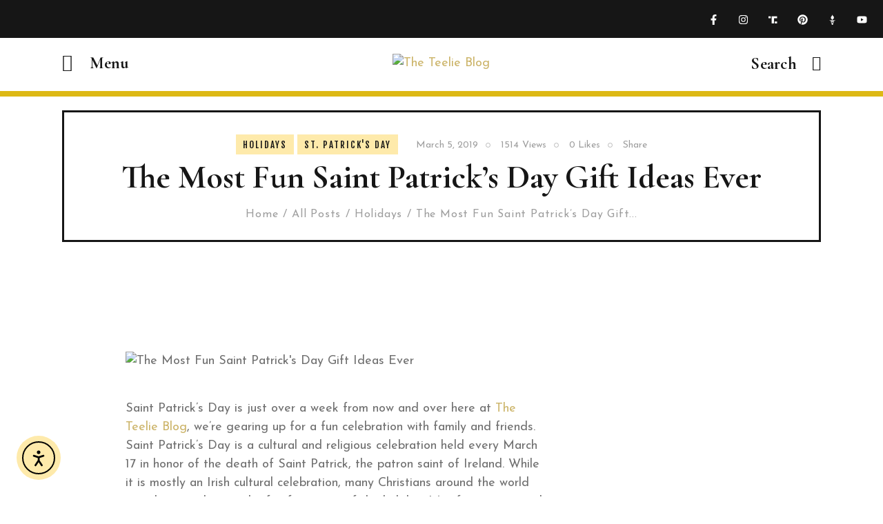

--- FILE ---
content_type: text/html; charset=UTF-8
request_url: https://theteelieblog.com/the-most-fun-saint-patricks-day-gift-ideas-ever/
body_size: 151308
content:
<!DOCTYPE html>
<html lang="en-US" class="no-js
									 scheme_default										">
<head>
			<meta charset="UTF-8">
		<meta name="viewport" content="width=device-width, initial-scale=1, maximum-scale=1">
		<meta name="format-detection" content="telephone=no">
		<link rel="profile" href="//gmpg.org/xfn/11">
		<link rel="pingback" href="https://theteelieblog.com/xmlrpc.php">
		<title>The Most Fun Saint Patrick&#039;s Day Gift Ideas Ever | The Teelie Blog</title>
	<style>img:is([sizes="auto" i], [sizes^="auto," i]) { contain-intrinsic-size: 3000px 1500px }</style>
	<meta name="dc.title" content="The Most Fun Saint Patrick&#039;s Day Gift Ideas Ever | The Teelie Blog">
<meta name="dc.description" content="Saint Patrick&#039;s Day is just over a week from now and over here at The Teelie Blog, we&#039;re gearing up for a fun celebration with family and friends. Saint Patrick&#039;s Day is a cultural and religious celebration held every March 17 in honor of the death of Saint Patrick, the&hellip;">
<meta name="dc.relation" content="https://theteelieblog.com/the-most-fun-saint-patricks-day-gift-ideas-ever/">
<meta name="dc.source" content="https://theteelieblog.com/">
<meta name="dc.language" content="en_US">
<meta name="description" content="Saint Patrick&#039;s Day is just over a week from now and over here at The Teelie Blog, we&#039;re gearing up for a fun celebration with family and friends. Saint Patrick&#039;s Day is a cultural and religious celebration held every March 17 in honor of the death of Saint Patrick, the&hellip;">
<meta name="robots" content="index, follow, max-snippet:-1, max-image-preview:large, max-video-preview:-1">
<link rel="canonical" href="https://theteelieblog.com/the-most-fun-saint-patricks-day-gift-ideas-ever/">
<meta property="og:url" content="https://theteelieblog.com/the-most-fun-saint-patricks-day-gift-ideas-ever/">
<meta property="og:site_name" content="The Teelie Blog">
<meta property="og:locale" content="en_US">
<meta property="og:type" content="article">
<meta property="article:author" content="https://www.facebook.com/BTeelie">
<meta property="article:publisher" content="https://www.facebook.com/BTeelie">
<meta property="article:section" content="Holidays">
<meta property="og:title" content="The Most Fun Saint Patrick&#039;s Day Gift Ideas Ever | The Teelie Blog">
<meta property="og:description" content="Saint Patrick&#039;s Day is just over a week from now and over here at The Teelie Blog, we&#039;re gearing up for a fun celebration with family and friends. Saint Patrick&#039;s Day is a cultural and religious celebration held every March 17 in honor of the death of Saint Patrick, the&hellip;">
<meta property="og:image" content="https://theteelieblog.com/wp-content/uploads/2019/03/bigstock-St-Patrick-s-Day-Background-277795285.jpg">
<meta property="og:image:secure_url" content="https://theteelieblog.com/wp-content/uploads/2019/03/bigstock-St-Patrick-s-Day-Background-277795285.jpg">
<meta property="og:image:width" content="800">
<meta property="og:image:height" content="601">
<meta property="og:image:alt" content="The Most Fun Saint Patrick&#039;s Day Gift Ideas Ever">
<meta name="twitter:card" content="summary">
<meta name="twitter:site" content="@BTeelie">
<meta name="twitter:creator" content="@BTeelie">
<meta name="twitter:title" content="The Most Fun Saint Patrick&#039;s Day Gift Ideas Ever | The Teelie Blog">
<meta name="twitter:description" content="Saint Patrick&#039;s Day is just over a week from now and over here at The Teelie Blog, we&#039;re gearing up for a fun celebration with family and friends. Saint Patrick&#039;s Day is a cultural and religious celebration held every March 17 in honor of the death of Saint Patrick, the&hellip;">
<meta name="twitter:image" content="https://theteelieblog.com/wp-content/uploads/2019/03/bigstock-St-Patrick-s-Day-Background-277795285.jpg">
<link rel='dns-prefetch' href='//cdn.elementor.com' />
<link rel='dns-prefetch' href='//www.googletagmanager.com' />
<link rel='dns-prefetch' href='//fonts.googleapis.com' />
<link rel="alternate" type="application/rss+xml" title="The Teelie Blog &raquo; Feed" href="https://theteelieblog.com/feed/" />
<link rel="alternate" type="application/rss+xml" title="The Teelie Blog &raquo; Comments Feed" href="https://theteelieblog.com/comments/feed/" />
<link rel="alternate" type="application/rss+xml" title="The Teelie Blog &raquo; The Most Fun Saint Patrick&#8217;s Day Gift Ideas Ever Comments Feed" href="https://theteelieblog.com/the-most-fun-saint-patricks-day-gift-ideas-ever/feed/" />
<meta property="og:url" content="https://theteelieblog.com/the-most-fun-saint-patricks-day-gift-ideas-ever/ "/>
			<meta property="og:title" content="The Most Fun Saint Patrick&#8217;s Day Gift Ideas Ever" />
			<meta property="og:description" content="Saint Patrick&#039;s Day is just over a week from now and over here at The Teelie Blog, we&#039;re gearing up for a fun celebration with family and friends. Saint Patrick&#039;s Day is a cultural and religious celebration held every March 17 in honor of the death of Saint Patrick, the patron saint of Ireland. While it is mostly an Irish cultural celebration, many Christians around the world are also partaking in the fun festivities of the holiday. It&#039;s often associated with lots of drinking, eating, and wearing of green clothing and accessories. The reason behind this is that the Lenten restrictions on drinking alcohol and eating are in fact lifted on that day and instead, alcohol consumption is in fact, encouraged! This year, we&#039;re celebrating Saint Patrick&#039;s Day with some fun alcohol-themed games and knick knacks. We&#039;ve curated the most fun Saint Patrick&#039;s Day gift ideas ever, which you&#039;ll find below. Get inspired to give the gift of fun in honor of Saint Patrick!


1. UNCORKED! Games Whiskey Business! The Party Game of Risk Taking &amp; Whiskey Making
This fun game features a whiskey tumbler to throw the dice, whiskey barrel playing pieces and coasters for keeping score. While drinking isn&#039;t required, it&#039;s highly encouraged to keep the fun going. This addictive strategic dice game plays fast, so the excitement never runs out. You&#039;ll play as a group of competing distillers producing Irish Whiskey, Scotch, Bourbon and Rye. To gain the ingredients you need to produce your own brand of alcohol, you&#039;ll have to roll the dice. But watch out because you might just spoil that batch you&#039;re brewing! Players will have only until the Last Call to make or steal the most barrels they can. Shop at Amazon.
2. Boston Warehouse Beer Popper and Cap Catcher with Game: Pop It Drop It
If you&#039;re entertaining this Saint Patrick&#039;s Day, make sure you have this super cool, whimsically designed bottle opener that comes with a cap catcher. The catch? It has a fun game that lets your guests select from &quot;Truth or Dare,&quot; &quot;Shot,&quot; &quot;Chug a Beer&quot; or &quot;Dance,&quot; depending on where his or her bottle cap lands. This wall-mounted bottle opener is a must-have for any beer aficionado and is best placed in a man-cave or entertaining area. It features a sturdy bottle opener, a cap catcher, and a cast metal opener. The wall hanger is made from hardwood. Shop at Amazon.
3. Refinery and Co. Wooden Beer Pong Game
Game night will never be the same with this mini wooden beer pong set that is beautifully crafted using wood and featuring a vintage finish. It also features a custom cup layout that lets players strategically re-rack and wooden launching catapults. It easily folds up when you&#039;re done playing for easy, effortless storage. Great as a gift or as an addition to any man-cave. Shop at Amazon.
4. Recycled Skateboard Coasters
Add a touch of grunge vintage to your kitchen with these super fun recycled skateboard coasters. Breathe new life into old skateboards with these recycled, handmade coasters that feature a wheel of life design that is inspired by the Buddhist symbol. Because of the recycled nature of this item, each wooden disc is truly unique. It features swirling and interconnected &quot;blades&quot; that represent &quot;the three jewels&quot; or victories over delusion, greed, and ill will. Each cork is sanded smooth and backed with cork to avoid slipping. Handmade by Jason Podlaski  and his team in Pennsylvania. Shop at Uncommon Goods.
5. Bourbon Days Necktie Gray and Black
Fan of bourbon? Show your love for bourbon with this stylish tie that&#039;s very chic and fashion forward. It&#039;s made of 100% silk that&#039;s hand silk-screened in China. It features overlapping bottle silhouettes that is reminiscent of classic mid-century modern patterns. Comes in a gorgeous gray tone that goes well with any smart casual outfit. Shop at Uncommon Goods.


6. Craft Beer Candles
Your beer-loving BFF will totally adore these unique scented candles. Crafted by Craig Davis by hand, these beer-inspired soy wax candles call to mind breweries across the country. He meticulously blends the long-lasting soy wax bases with cheery, beery, all-natural scents, and pours them into hand-cut, reclaimed bottles for a chic look that is environmentally-friendly and reduces glass waste! Each candle is hand-poured in Truckee, California. IPA features the scents of nutty hops, spice, orange citrus, and herbs, while Lager features sweet barley, bergamot, tobacco, and wood scents. Stout features dark chocolate, oatmeal, almond, and vanilla scents. Shop at Uncommon Goods.
7. Simply Great Whiskey Scented Beard Oil
If you want your man to smell like whiskey without having to pass out in a few minutes, get him this fun whiskey-scented beard oil from Simply Great. The brand has been crafting scents since 2011, producing beard oil by hand and in small batches. Each batch is made of high-quality, natural ingredients, including Hazelnut and Rosemary oils from trusted sources. Each beard oil comes with a nifty ball rod cap and is packaged in a recyclable amber glass bottle labeled with a recycled kraft label printed with non-toxic biodegradable wax inks. A nice, environmentally-friendly gift that any whiskey-loving man would appreciate. Shop at Amazon.

&nbsp;
8. Mini Flip Cup Game
Gather your friends around on Saint Patrick&#039;s Day for a fun round of mini flip cup! This team relay game requires players to use their fingers to launch mini red cups onto their tops. This game board is handcrafted from locally sourced lumber in Minneapolis. Make for a perfect gift this Saint Patrick&#039;s Day! Shop at Amazon.

&nbsp;
9. Cocktail Inspired Lip Balm Trio
Say Cheers to the weekend with this trio of cocktail-inspired lip balm! Crafted by Kristin Donnelly in Iowa, these all-natural lip balms are made with organic essential oils, luxurious butters, and golden beeswax. Say goodbye to your usual bubblegum pop lip balms and say hello to these adult-only lip balms that are truly sophisticated. It features beeswax, jojoba, safflower oil, shea butter, castor oil, gentian root, essential oils of sweet orange, bitter orange, juniper, clove and peru balsam. These ingredients come together nicely in this pack of Old Fashioned, Tiki, and Negroni lip balms that keep lips moisturized and a little tipsy. Comes in a gorgeous tube styled after fine whiskey packaging, making it ready for gifting anytime. Shop at Uncommon Goods.
10. Booze-Infused Hot Sauce Trio
Saint Patrick&#039;s Day got a little bit spicier thanks to this hot sauce trio that truly packs a punch. These thick, liquor-infused hot sauces add a layer of complex flavor to any dish. It&#039;s made of crushed peppers with no sugar added, so you&#039;re sure to get all the heat and flavor in one bite. Mango Bourbon offers a toasty, oaky, caramel Kentucky bourbon and mango&#039;s sweet, tropical flavor, while Jalapeño Tequila blends the signature, dry, herbal-floral taste of tequila with the fresh, summery taste of jalapeño. Completing the trio is Habanero Moonshine that is super hot and fruity but also features the mule-kick of real moonshine. Makes for a fun gastronomic journey this Saint Patrick&#039;s Day. Shop at Uncommon Goods.

&nbsp;

Celebrate Saint Patrick&#039;s Day with these fun gift ideas. For more St. Paddy&#039;s Day inspired stories, check out these links from our archives.

How to Throw a St. Patrick&#039;s Day Party

St. Patrick&#039;s Day Party Supplies

Cool &amp; Trendy St. Patrick&#039;s Shirts!

Lucky Gifts and Charms for St. Patrick&#039;s Day

Home Decor for St. Patrick&#039;s Day

St. Patrick&#039;s Day Festive Food and Treats

Just a disclaimer – We have partnered with these companies because we use their products and/or proudly trust and endorse them – so we do receive a commission if you make a purchase or sign up for services. Often, we are able to negotiate special discounts and/or bonuses, which we will pass on to you via our links. We often get short notice on sale items available for 24-48 hours as we will pass these savings onto you." />  
			<meta property="og:type" content="article" />				<meta property="og:image" content="https://theteelieblog.com/wp-content/uploads/2019/03/bigstock-St-Patrick-s-Day-Background-277795285.jpg"/>
						<!-- This site uses the Google Analytics by MonsterInsights plugin v9.11.0 - Using Analytics tracking - https://www.monsterinsights.com/ -->
		<!-- Note: MonsterInsights is not currently configured on this site. The site owner needs to authenticate with Google Analytics in the MonsterInsights settings panel. -->
					<!-- No tracking code set -->
				<!-- / Google Analytics by MonsterInsights -->
		<script type="text/javascript">
/* <![CDATA[ */
window._wpemojiSettings = {"baseUrl":"https:\/\/s.w.org\/images\/core\/emoji\/16.0.1\/72x72\/","ext":".png","svgUrl":"https:\/\/s.w.org\/images\/core\/emoji\/16.0.1\/svg\/","svgExt":".svg","source":{"concatemoji":"https:\/\/theteelieblog.com\/wp-includes\/js\/wp-emoji-release.min.js?ver=6.8.3"}};
/*! This file is auto-generated */
!function(s,n){var o,i,e;function c(e){try{var t={supportTests:e,timestamp:(new Date).valueOf()};sessionStorage.setItem(o,JSON.stringify(t))}catch(e){}}function p(e,t,n){e.clearRect(0,0,e.canvas.width,e.canvas.height),e.fillText(t,0,0);var t=new Uint32Array(e.getImageData(0,0,e.canvas.width,e.canvas.height).data),a=(e.clearRect(0,0,e.canvas.width,e.canvas.height),e.fillText(n,0,0),new Uint32Array(e.getImageData(0,0,e.canvas.width,e.canvas.height).data));return t.every(function(e,t){return e===a[t]})}function u(e,t){e.clearRect(0,0,e.canvas.width,e.canvas.height),e.fillText(t,0,0);for(var n=e.getImageData(16,16,1,1),a=0;a<n.data.length;a++)if(0!==n.data[a])return!1;return!0}function f(e,t,n,a){switch(t){case"flag":return n(e,"\ud83c\udff3\ufe0f\u200d\u26a7\ufe0f","\ud83c\udff3\ufe0f\u200b\u26a7\ufe0f")?!1:!n(e,"\ud83c\udde8\ud83c\uddf6","\ud83c\udde8\u200b\ud83c\uddf6")&&!n(e,"\ud83c\udff4\udb40\udc67\udb40\udc62\udb40\udc65\udb40\udc6e\udb40\udc67\udb40\udc7f","\ud83c\udff4\u200b\udb40\udc67\u200b\udb40\udc62\u200b\udb40\udc65\u200b\udb40\udc6e\u200b\udb40\udc67\u200b\udb40\udc7f");case"emoji":return!a(e,"\ud83e\udedf")}return!1}function g(e,t,n,a){var r="undefined"!=typeof WorkerGlobalScope&&self instanceof WorkerGlobalScope?new OffscreenCanvas(300,150):s.createElement("canvas"),o=r.getContext("2d",{willReadFrequently:!0}),i=(o.textBaseline="top",o.font="600 32px Arial",{});return e.forEach(function(e){i[e]=t(o,e,n,a)}),i}function t(e){var t=s.createElement("script");t.src=e,t.defer=!0,s.head.appendChild(t)}"undefined"!=typeof Promise&&(o="wpEmojiSettingsSupports",i=["flag","emoji"],n.supports={everything:!0,everythingExceptFlag:!0},e=new Promise(function(e){s.addEventListener("DOMContentLoaded",e,{once:!0})}),new Promise(function(t){var n=function(){try{var e=JSON.parse(sessionStorage.getItem(o));if("object"==typeof e&&"number"==typeof e.timestamp&&(new Date).valueOf()<e.timestamp+604800&&"object"==typeof e.supportTests)return e.supportTests}catch(e){}return null}();if(!n){if("undefined"!=typeof Worker&&"undefined"!=typeof OffscreenCanvas&&"undefined"!=typeof URL&&URL.createObjectURL&&"undefined"!=typeof Blob)try{var e="postMessage("+g.toString()+"("+[JSON.stringify(i),f.toString(),p.toString(),u.toString()].join(",")+"));",a=new Blob([e],{type:"text/javascript"}),r=new Worker(URL.createObjectURL(a),{name:"wpTestEmojiSupports"});return void(r.onmessage=function(e){c(n=e.data),r.terminate(),t(n)})}catch(e){}c(n=g(i,f,p,u))}t(n)}).then(function(e){for(var t in e)n.supports[t]=e[t],n.supports.everything=n.supports.everything&&n.supports[t],"flag"!==t&&(n.supports.everythingExceptFlag=n.supports.everythingExceptFlag&&n.supports[t]);n.supports.everythingExceptFlag=n.supports.everythingExceptFlag&&!n.supports.flag,n.DOMReady=!1,n.readyCallback=function(){n.DOMReady=!0}}).then(function(){return e}).then(function(){var e;n.supports.everything||(n.readyCallback(),(e=n.source||{}).concatemoji?t(e.concatemoji):e.wpemoji&&e.twemoji&&(t(e.twemoji),t(e.wpemoji)))}))}((window,document),window._wpemojiSettings);
/* ]]> */
</script>
<link property="stylesheet" rel='stylesheet' id='blabber-font-google_fonts-css' href='//fonts.googleapis.com/css?family=Cormorant+Garamond:400,500,600,700%7CJosefin+Sans:300,400,600,700%7CFjalla+One:400&#038;subset=latin,latin-ext' type='text/css' media='all' />
<link property="stylesheet" rel='stylesheet' id='sbi_styles-css' href='https://theteelieblog.com/wp-content/plugins/instagram-feed/css/sbi-styles.min.css?ver=6.10.0' type='text/css' media='all' />
<style id='wp-emoji-styles-inline-css' type='text/css'>

	img.wp-smiley, img.emoji {
		display: inline !important;
		border: none !important;
		box-shadow: none !important;
		height: 1em !important;
		width: 1em !important;
		margin: 0 0.07em !important;
		vertical-align: -0.1em !important;
		background: none !important;
		padding: 0 !important;
	}
</style>
<link property="stylesheet" rel='stylesheet' id='wp-block-library-css' href='https://theteelieblog.com/wp-includes/css/dist/block-library/style.min.css?ver=6.8.3' type='text/css' media='all' />
<style id='classic-theme-styles-inline-css' type='text/css'>
/*! This file is auto-generated */
.wp-block-button__link{color:#fff;background-color:#32373c;border-radius:9999px;box-shadow:none;text-decoration:none;padding:calc(.667em + 2px) calc(1.333em + 2px);font-size:1.125em}.wp-block-file__button{background:#32373c;color:#fff;text-decoration:none}
</style>
<style id='wpseopress-local-business-style-inline-css' type='text/css'>
span.wp-block-wpseopress-local-business-field{margin-right:8px}

</style>
<style id='wpseopress-table-of-contents-style-inline-css' type='text/css'>
.wp-block-wpseopress-table-of-contents li.active>a{font-weight:bold}

</style>
<style id='global-styles-inline-css' type='text/css'>
:root{--wp--preset--aspect-ratio--square: 1;--wp--preset--aspect-ratio--4-3: 4/3;--wp--preset--aspect-ratio--3-4: 3/4;--wp--preset--aspect-ratio--3-2: 3/2;--wp--preset--aspect-ratio--2-3: 2/3;--wp--preset--aspect-ratio--16-9: 16/9;--wp--preset--aspect-ratio--9-16: 9/16;--wp--preset--color--black: #000000;--wp--preset--color--cyan-bluish-gray: #abb8c3;--wp--preset--color--white: #ffffff;--wp--preset--color--pale-pink: #f78da7;--wp--preset--color--vivid-red: #cf2e2e;--wp--preset--color--luminous-vivid-orange: #ff6900;--wp--preset--color--luminous-vivid-amber: #fcb900;--wp--preset--color--light-green-cyan: #7bdcb5;--wp--preset--color--vivid-green-cyan: #00d084;--wp--preset--color--pale-cyan-blue: #8ed1fc;--wp--preset--color--vivid-cyan-blue: #0693e3;--wp--preset--color--vivid-purple: #9b51e0;--wp--preset--color--bg-color: #ffffff;--wp--preset--color--bd-color: #E7E8ED;--wp--preset--color--text-dark: #161616;--wp--preset--color--text-light: #9E9E9E;--wp--preset--color--text-link: #CCB469;--wp--preset--color--text-hover: #161616;--wp--preset--color--text-link-2: #80d572;--wp--preset--color--text-hover-2: #8be77c;--wp--preset--color--text-link-3: #ddb837;--wp--preset--color--text-hover-3: #eec432;--wp--preset--gradient--vivid-cyan-blue-to-vivid-purple: linear-gradient(135deg,rgba(6,147,227,1) 0%,rgb(155,81,224) 100%);--wp--preset--gradient--light-green-cyan-to-vivid-green-cyan: linear-gradient(135deg,rgb(122,220,180) 0%,rgb(0,208,130) 100%);--wp--preset--gradient--luminous-vivid-amber-to-luminous-vivid-orange: linear-gradient(135deg,rgba(252,185,0,1) 0%,rgba(255,105,0,1) 100%);--wp--preset--gradient--luminous-vivid-orange-to-vivid-red: linear-gradient(135deg,rgba(255,105,0,1) 0%,rgb(207,46,46) 100%);--wp--preset--gradient--very-light-gray-to-cyan-bluish-gray: linear-gradient(135deg,rgb(238,238,238) 0%,rgb(169,184,195) 100%);--wp--preset--gradient--cool-to-warm-spectrum: linear-gradient(135deg,rgb(74,234,220) 0%,rgb(151,120,209) 20%,rgb(207,42,186) 40%,rgb(238,44,130) 60%,rgb(251,105,98) 80%,rgb(254,248,76) 100%);--wp--preset--gradient--blush-light-purple: linear-gradient(135deg,rgb(255,206,236) 0%,rgb(152,150,240) 100%);--wp--preset--gradient--blush-bordeaux: linear-gradient(135deg,rgb(254,205,165) 0%,rgb(254,45,45) 50%,rgb(107,0,62) 100%);--wp--preset--gradient--luminous-dusk: linear-gradient(135deg,rgb(255,203,112) 0%,rgb(199,81,192) 50%,rgb(65,88,208) 100%);--wp--preset--gradient--pale-ocean: linear-gradient(135deg,rgb(255,245,203) 0%,rgb(182,227,212) 50%,rgb(51,167,181) 100%);--wp--preset--gradient--electric-grass: linear-gradient(135deg,rgb(202,248,128) 0%,rgb(113,206,126) 100%);--wp--preset--gradient--midnight: linear-gradient(135deg,rgb(2,3,129) 0%,rgb(40,116,252) 100%);--wp--preset--font-size--small: 13px;--wp--preset--font-size--medium: 20px;--wp--preset--font-size--large: 36px;--wp--preset--font-size--x-large: 42px;--wp--preset--spacing--20: 0.44rem;--wp--preset--spacing--30: 0.67rem;--wp--preset--spacing--40: 1rem;--wp--preset--spacing--50: 1.5rem;--wp--preset--spacing--60: 2.25rem;--wp--preset--spacing--70: 3.38rem;--wp--preset--spacing--80: 5.06rem;--wp--preset--shadow--natural: 6px 6px 9px rgba(0, 0, 0, 0.2);--wp--preset--shadow--deep: 12px 12px 50px rgba(0, 0, 0, 0.4);--wp--preset--shadow--sharp: 6px 6px 0px rgba(0, 0, 0, 0.2);--wp--preset--shadow--outlined: 6px 6px 0px -3px rgba(255, 255, 255, 1), 6px 6px rgba(0, 0, 0, 1);--wp--preset--shadow--crisp: 6px 6px 0px rgba(0, 0, 0, 1);}:where(.is-layout-flex){gap: 0.5em;}:where(.is-layout-grid){gap: 0.5em;}body .is-layout-flex{display: flex;}.is-layout-flex{flex-wrap: wrap;align-items: center;}.is-layout-flex > :is(*, div){margin: 0;}body .is-layout-grid{display: grid;}.is-layout-grid > :is(*, div){margin: 0;}:where(.wp-block-columns.is-layout-flex){gap: 2em;}:where(.wp-block-columns.is-layout-grid){gap: 2em;}:where(.wp-block-post-template.is-layout-flex){gap: 1.25em;}:where(.wp-block-post-template.is-layout-grid){gap: 1.25em;}.has-black-color{color: var(--wp--preset--color--black) !important;}.has-cyan-bluish-gray-color{color: var(--wp--preset--color--cyan-bluish-gray) !important;}.has-white-color{color: var(--wp--preset--color--white) !important;}.has-pale-pink-color{color: var(--wp--preset--color--pale-pink) !important;}.has-vivid-red-color{color: var(--wp--preset--color--vivid-red) !important;}.has-luminous-vivid-orange-color{color: var(--wp--preset--color--luminous-vivid-orange) !important;}.has-luminous-vivid-amber-color{color: var(--wp--preset--color--luminous-vivid-amber) !important;}.has-light-green-cyan-color{color: var(--wp--preset--color--light-green-cyan) !important;}.has-vivid-green-cyan-color{color: var(--wp--preset--color--vivid-green-cyan) !important;}.has-pale-cyan-blue-color{color: var(--wp--preset--color--pale-cyan-blue) !important;}.has-vivid-cyan-blue-color{color: var(--wp--preset--color--vivid-cyan-blue) !important;}.has-vivid-purple-color{color: var(--wp--preset--color--vivid-purple) !important;}.has-black-background-color{background-color: var(--wp--preset--color--black) !important;}.has-cyan-bluish-gray-background-color{background-color: var(--wp--preset--color--cyan-bluish-gray) !important;}.has-white-background-color{background-color: var(--wp--preset--color--white) !important;}.has-pale-pink-background-color{background-color: var(--wp--preset--color--pale-pink) !important;}.has-vivid-red-background-color{background-color: var(--wp--preset--color--vivid-red) !important;}.has-luminous-vivid-orange-background-color{background-color: var(--wp--preset--color--luminous-vivid-orange) !important;}.has-luminous-vivid-amber-background-color{background-color: var(--wp--preset--color--luminous-vivid-amber) !important;}.has-light-green-cyan-background-color{background-color: var(--wp--preset--color--light-green-cyan) !important;}.has-vivid-green-cyan-background-color{background-color: var(--wp--preset--color--vivid-green-cyan) !important;}.has-pale-cyan-blue-background-color{background-color: var(--wp--preset--color--pale-cyan-blue) !important;}.has-vivid-cyan-blue-background-color{background-color: var(--wp--preset--color--vivid-cyan-blue) !important;}.has-vivid-purple-background-color{background-color: var(--wp--preset--color--vivid-purple) !important;}.has-black-border-color{border-color: var(--wp--preset--color--black) !important;}.has-cyan-bluish-gray-border-color{border-color: var(--wp--preset--color--cyan-bluish-gray) !important;}.has-white-border-color{border-color: var(--wp--preset--color--white) !important;}.has-pale-pink-border-color{border-color: var(--wp--preset--color--pale-pink) !important;}.has-vivid-red-border-color{border-color: var(--wp--preset--color--vivid-red) !important;}.has-luminous-vivid-orange-border-color{border-color: var(--wp--preset--color--luminous-vivid-orange) !important;}.has-luminous-vivid-amber-border-color{border-color: var(--wp--preset--color--luminous-vivid-amber) !important;}.has-light-green-cyan-border-color{border-color: var(--wp--preset--color--light-green-cyan) !important;}.has-vivid-green-cyan-border-color{border-color: var(--wp--preset--color--vivid-green-cyan) !important;}.has-pale-cyan-blue-border-color{border-color: var(--wp--preset--color--pale-cyan-blue) !important;}.has-vivid-cyan-blue-border-color{border-color: var(--wp--preset--color--vivid-cyan-blue) !important;}.has-vivid-purple-border-color{border-color: var(--wp--preset--color--vivid-purple) !important;}.has-vivid-cyan-blue-to-vivid-purple-gradient-background{background: var(--wp--preset--gradient--vivid-cyan-blue-to-vivid-purple) !important;}.has-light-green-cyan-to-vivid-green-cyan-gradient-background{background: var(--wp--preset--gradient--light-green-cyan-to-vivid-green-cyan) !important;}.has-luminous-vivid-amber-to-luminous-vivid-orange-gradient-background{background: var(--wp--preset--gradient--luminous-vivid-amber-to-luminous-vivid-orange) !important;}.has-luminous-vivid-orange-to-vivid-red-gradient-background{background: var(--wp--preset--gradient--luminous-vivid-orange-to-vivid-red) !important;}.has-very-light-gray-to-cyan-bluish-gray-gradient-background{background: var(--wp--preset--gradient--very-light-gray-to-cyan-bluish-gray) !important;}.has-cool-to-warm-spectrum-gradient-background{background: var(--wp--preset--gradient--cool-to-warm-spectrum) !important;}.has-blush-light-purple-gradient-background{background: var(--wp--preset--gradient--blush-light-purple) !important;}.has-blush-bordeaux-gradient-background{background: var(--wp--preset--gradient--blush-bordeaux) !important;}.has-luminous-dusk-gradient-background{background: var(--wp--preset--gradient--luminous-dusk) !important;}.has-pale-ocean-gradient-background{background: var(--wp--preset--gradient--pale-ocean) !important;}.has-electric-grass-gradient-background{background: var(--wp--preset--gradient--electric-grass) !important;}.has-midnight-gradient-background{background: var(--wp--preset--gradient--midnight) !important;}.has-small-font-size{font-size: var(--wp--preset--font-size--small) !important;}.has-medium-font-size{font-size: var(--wp--preset--font-size--medium) !important;}.has-large-font-size{font-size: var(--wp--preset--font-size--large) !important;}.has-x-large-font-size{font-size: var(--wp--preset--font-size--x-large) !important;}
:where(.wp-block-post-template.is-layout-flex){gap: 1.25em;}:where(.wp-block-post-template.is-layout-grid){gap: 1.25em;}
:where(.wp-block-columns.is-layout-flex){gap: 2em;}:where(.wp-block-columns.is-layout-grid){gap: 2em;}
:root :where(.wp-block-pullquote){font-size: 1.5em;line-height: 1.6;}
</style>
<link property="stylesheet" rel='stylesheet' id='contact-form-7-css' href='https://theteelieblog.com/wp-content/plugins/contact-form-7/includes/css/styles.css?ver=6.1.4' type='text/css' media='all' />
<link property="stylesheet" rel='stylesheet' id='trx_addons-icons-css' href='https://theteelieblog.com/wp-content/plugins/trx_addons/css/font-icons/css/trx_addons_icons.css' type='text/css' media='all' />
<link property="stylesheet" rel='stylesheet' id='jquery-swiper-css' href='https://theteelieblog.com/wp-content/plugins/trx_addons/js/swiper/swiper.min.css' type='text/css' media='all' />
<link property="stylesheet" rel='stylesheet' id='magnific-popup-css' href='https://theteelieblog.com/wp-content/plugins/trx_addons/js/magnific/magnific-popup.min.css' type='text/css' media='all' />
<link property="stylesheet" rel='stylesheet' id='trx_addons-css' href='https://theteelieblog.com/wp-content/plugins/trx_addons/css/__styles.css' type='text/css' media='all' />
<link property="stylesheet" rel='stylesheet' id='trx_addons-animation-css' href='https://theteelieblog.com/wp-content/plugins/trx_addons/css/trx_addons.animation.css' type='text/css' media='all' />
<link property="stylesheet" rel='stylesheet' id='trx-popup-style-css' href='https://theteelieblog.com/wp-content/plugins/trx_popup/css/style.css' type='text/css' media='all' />
<link property="stylesheet" rel='stylesheet' id='trx-popup-custom-css' href='https://theteelieblog.com/wp-content/plugins/trx_popup/css/custom.css' type='text/css' media='all' />
<link property="stylesheet" rel='stylesheet' id='trx-popup-stylesheet-css' href='https://theteelieblog.com/wp-content/plugins/trx_popup/css/fonts/Inter/stylesheet.css' type='text/css' media='all' />
<link property="stylesheet" rel='stylesheet' id='trx_socials-icons-css' href='https://theteelieblog.com/wp-content/plugins/trx_socials/assets/css/font_icons/css/trx_socials_icons.css' type='text/css' media='all' />
<link property="stylesheet" rel='stylesheet' id='trx_socials-widget_instagram-css' href='https://theteelieblog.com/wp-content/plugins/trx_socials/widgets/instagram/instagram.css' type='text/css' media='all' />
<link property="stylesheet" rel='stylesheet' id='ea11y-widget-fonts-css' href='https://theteelieblog.com/wp-content/plugins/pojo-accessibility/assets/build/fonts.css?ver=3.9.1' type='text/css' media='all' />
<link property="stylesheet" rel='stylesheet' id='ea11y-skip-link-css' href='https://theteelieblog.com/wp-content/plugins/pojo-accessibility/assets/build/skip-link.css?ver=3.9.1' type='text/css' media='all' />
<link property="stylesheet" rel='stylesheet' id='elementor-frontend-css' href='https://theteelieblog.com/wp-content/uploads/elementor/css/custom-frontend.min.css?ver=1766103119' type='text/css' media='all' />
<style id='elementor-frontend-inline-css' type='text/css'>
.elementor-kit-38920{--e-global-color-primary:#6EC1E4;--e-global-color-secondary:#54595F;--e-global-color-text:#7A7A7A;--e-global-color-accent:#61CE70;--e-global-color-dd12f4e:#FEEAAB;--e-global-typography-primary-font-family:"Roboto";--e-global-typography-primary-font-size:20px;--e-global-typography-primary-font-weight:600;--e-global-typography-secondary-font-family:"Roboto Slab";--e-global-typography-secondary-font-size:20px;--e-global-typography-secondary-font-weight:400;--e-global-typography-text-font-family:"Roboto";--e-global-typography-text-font-size:20px;--e-global-typography-text-font-weight:400;--e-global-typography-accent-font-family:"Roboto";--e-global-typography-accent-font-size:20px;--e-global-typography-accent-font-weight:500;background-image:url("https://theteelieblog.com/wp-content/uploads/2021/02/TTB-Bg-1.png");background-position:center center;}.elementor-kit-38920 e-page-transition{background-color:#FFBC7D;}.elementor-section.elementor-section-boxed > .elementor-container{max-width:1366px;}.e-con{--container-max-width:1366px;}.elementor-widget:not(:last-child){margin-block-end:10px;}.elementor-element{--widgets-spacing:10px 10px;--widgets-spacing-row:10px;--widgets-spacing-column:10px;}{}h1.entry-title{display:var(--page-title-display);}@media(min-width:1440px){.elementor-kit-38920{background-attachment:fixed;}}@media(min-width:1920px){.elementor-section.elementor-section-boxed > .elementor-container{max-width:85%;}.e-con{--container-max-width:85%;}}@media(max-width:1024px){.elementor-section.elementor-section-boxed > .elementor-container{max-width:1024px;}.e-con{--container-max-width:1024px;}}@media(max-width:767px){.elementor-section.elementor-section-boxed > .elementor-container{max-width:767px;}.e-con{--container-max-width:767px;}}/* Start custom CSS *//* Set max width to 80% for desktop */
.container,
.wrap,
.site-content,
.content_wrap {
    max-width: 80% !important;
    width: 80% !important;
    margin: 0 auto;
}

.header_wrap,
.footer_wrap {
    max-width: 100% !important;
    width: 100% !important;
    margin: 0 auto;
}


@media (min-width:375px) and (max-width: 768px) {
    .container,
    .wrap,
    .site-content,
    .content_wrap {
        max-width: 90% !important;
        width: 90% !important;
    }
}/* End custom CSS */
</style>
<link property="stylesheet" rel='stylesheet' id='font-awesome-5-all-css' href='https://theteelieblog.com/wp-content/plugins/elementor/assets/lib/font-awesome/css/all.min.css?ver=3.33.6' type='text/css' media='all' />
<link property="stylesheet" rel='stylesheet' id='font-awesome-4-shim-css' href='https://theteelieblog.com/wp-content/plugins/elementor/assets/lib/font-awesome/css/v4-shims.min.css?ver=3.33.6' type='text/css' media='all' />
<link property="stylesheet" rel='stylesheet' id='sbistyles-css' href='https://theteelieblog.com/wp-content/plugins/instagram-feed/css/sbi-styles.min.css?ver=6.10.0' type='text/css' media='all' />
<link property="stylesheet" rel='stylesheet' id='elementor-gf-local-roboto-css' href='http://theteelieblog.com/wp-content/uploads/elementor/google-fonts/css/roboto.css?ver=1744283281' type='text/css' media='all' />
<link property="stylesheet" rel='stylesheet' id='elementor-gf-local-robotoslab-css' href='http://theteelieblog.com/wp-content/uploads/elementor/google-fonts/css/robotoslab.css?ver=1744283283' type='text/css' media='all' />
<link property="stylesheet" rel='stylesheet' id='wpgdprc-front-css-css' href='https://theteelieblog.com/wp-content/plugins/wp-gdpr-compliance/Assets/css/front.css?ver=1708388952' type='text/css' media='all' />
<style id='wpgdprc-front-css-inline-css' type='text/css'>
:root{--wp-gdpr--bar--background-color: #000000;--wp-gdpr--bar--color: #ffffff;--wp-gdpr--button--background-color: #000000;--wp-gdpr--button--background-color--darken: #000000;--wp-gdpr--button--color: #ffffff;}
</style>
<link property="stylesheet" rel='stylesheet' id='fontello-icons-css' href='https://theteelieblog.com/wp-content/themes/blabber/css/font-icons/css/fontello.css' type='text/css' media='all' />
<link property="stylesheet" rel='stylesheet' id='blabber-main-css' href='https://theteelieblog.com/wp-content/themes/blabber/style.css' type='text/css' media='all' />
<link property="stylesheet" rel='stylesheet' id='mediaelement-css' href='https://theteelieblog.com/wp-includes/js/mediaelement/mediaelementplayer-legacy.min.css?ver=4.2.17' type='text/css' media='all' />
<link property="stylesheet" rel='stylesheet' id='wp-mediaelement-css' href='https://theteelieblog.com/wp-includes/js/mediaelement/wp-mediaelement.min.css?ver=6.8.3' type='text/css' media='all' />
<link property="stylesheet" rel='stylesheet' id='blabber-plugins-css' href='https://theteelieblog.com/wp-content/themes/blabber/css/__plugins.css' type='text/css' media='all' />
<link property="stylesheet" rel='stylesheet' id='blabber-skin-fashion-css' href='https://theteelieblog.com/wp-content/themes/blabber/skins/fashion/skin.css' type='text/css' media='all' />
<link property="stylesheet" rel='stylesheet' id='blabber-custom-css' href='https://theteelieblog.com/wp-content/themes/blabber/css/__custom.css' type='text/css' media='all' />
<link property="stylesheet" rel='stylesheet' id='blabber-color-default-css' href='https://theteelieblog.com/wp-content/themes/blabber/css/__colors-default.css' type='text/css' media='all' />
<link property="stylesheet" rel='stylesheet' id='blabber-color-dark-css' href='https://theteelieblog.com/wp-content/themes/blabber/css/__colors-dark.css' type='text/css' media='all' />
<link property="stylesheet" rel='stylesheet' id='trx_addons-responsive-css' href='https://theteelieblog.com/wp-content/plugins/trx_addons/css/__responsive.css' type='text/css' media='all' />
<link property="stylesheet" rel='stylesheet' id='blabber-responsive-css' href='https://theteelieblog.com/wp-content/themes/blabber/css/__responsive.css' type='text/css' media='all' />
<link property="stylesheet" rel='stylesheet' id='blabber-skin-fashion-responsive-css' href='https://theteelieblog.com/wp-content/themes/blabber/skins/fashion/skin-responsive.css' type='text/css' media='all' />
<script type="text/javascript" src="https://theteelieblog.com/wp-includes/js/jquery/jquery.min.js?ver=3.7.1" id="jquery-core-js"></script>
<script type="text/javascript" src="https://theteelieblog.com/wp-includes/js/jquery/jquery-migrate.min.js?ver=3.4.1" id="jquery-migrate-js"></script>
<script type="text/javascript" src="https://theteelieblog.com/wp-content/plugins/elementor/assets/lib/font-awesome/js/v4-shims.min.js?ver=3.33.6" id="font-awesome-4-shim-js"></script>
<link rel="https://api.w.org/" href="https://theteelieblog.com/wp-json/" /><link rel="alternate" title="JSON" type="application/json" href="https://theteelieblog.com/wp-json/wp/v2/posts/31549" /><link rel="EditURI" type="application/rsd+xml" title="RSD" href="https://theteelieblog.com/xmlrpc.php?rsd" />
<meta name="generator" content="WordPress 6.8.3" />
<link rel='shortlink' href='https://theteelieblog.com/?p=31549' />
<link rel="alternate" title="oEmbed (JSON)" type="application/json+oembed" href="https://theteelieblog.com/wp-json/oembed/1.0/embed?url=https%3A%2F%2Ftheteelieblog.com%2Fthe-most-fun-saint-patricks-day-gift-ideas-ever%2F" />
<link rel="alternate" title="oEmbed (XML)" type="text/xml+oembed" href="https://theteelieblog.com/wp-json/oembed/1.0/embed?url=https%3A%2F%2Ftheteelieblog.com%2Fthe-most-fun-saint-patricks-day-gift-ideas-ever%2F&#038;format=xml" />
<meta name="generator" content="Site Kit by Google 1.168.0" /><meta name="p:domain_verify" content="91c1e2c5b66f1841563504dcc8dbc1f1"/>

<script>
!function(e){if(!window.pintrk){window.pintrk = function () {
window.pintrk.queue.push(Array.prototype.slice.call(arguments))};var
  n=window.pintrk;n.queue=[],n.version="3.0";var
  t=document.createElement("script");t.async=!0,t.src=e;var
  r=document.getElementsByTagName("script")[0];
  r.parentNode.insertBefore(t,r)}}("https://s.pinimg.com/ct/core.js");
pintrk('load', '2612673340820', {em: '<user_email_address>'});
pintrk('page');
</script>
<noscript>
<img loading="lazy" height="1" width="1" style="display:none;" alt=""
  src="https://ct.pinterest.com/v3/?event=init&tid=2612673340820&pd[em]=<hashed_email_address>&noscript=1" />
</noscript>

<!-- Facebook Pixel Code -->
<script>
  !function(f,b,e,v,n,t,s)
  {if(f.fbq)return;n=f.fbq=function(){n.callMethod?
  n.callMethod.apply(n,arguments):n.queue.push(arguments)};
  if(!f._fbq)f._fbq=n;n.push=n;n.loaded=!0;n.version='2.0';
  n.queue=[];t=b.createElement(e);t.async=!0;
  t.src=v;s=b.getElementsByTagName(e)[0];
  s.parentNode.insertBefore(t,s)}(window, document,'script',
  'https://connect.facebook.net/en_US/fbevents.js');
  fbq('init', '775902053291953');
  fbq('track', 'PageView');
</script>
<noscript><img loading="lazy" height="1" width="1" style="display:none"
  src="https://www.facebook.com/tr?id=775902053291953&ev=PageView&noscript=1"
/></noscript>
<!-- End Facebook Pixel Code --><!-- Analytics by WP Statistics - https://wp-statistics.com -->
<meta name="generator" content="Elementor 3.33.6; features: e_font_icon_svg, additional_custom_breakpoints; settings: css_print_method-internal, google_font-enabled, font_display-auto">
<meta property="fb:app_id" content="653626909179090" />			<style>
				.e-con.e-parent:nth-of-type(n+4):not(.e-lazyloaded):not(.e-no-lazyload),
				.e-con.e-parent:nth-of-type(n+4):not(.e-lazyloaded):not(.e-no-lazyload) * {
					background-image: none !important;
				}
				@media screen and (max-height: 1024px) {
					.e-con.e-parent:nth-of-type(n+3):not(.e-lazyloaded):not(.e-no-lazyload),
					.e-con.e-parent:nth-of-type(n+3):not(.e-lazyloaded):not(.e-no-lazyload) * {
						background-image: none !important;
					}
				}
				@media screen and (max-height: 640px) {
					.e-con.e-parent:nth-of-type(n+2):not(.e-lazyloaded):not(.e-no-lazyload),
					.e-con.e-parent:nth-of-type(n+2):not(.e-lazyloaded):not(.e-no-lazyload) * {
						background-image: none !important;
					}
				}
			</style>
			<style type="text/css" id="custom-background-css">
body.custom-background { background-image: url("https://theteelieblog.com/wp-content/uploads/2021/02/TTB-Bg-1.png"); background-position: left top; background-size: auto; background-repeat: repeat; background-attachment: scroll; }
</style>
	<link rel="icon" href="https://theteelieblog.com/wp-content/uploads/2022/04/cropped-TTB-logo-favicon-1-32x32.png" sizes="32x32" />
<link rel="icon" href="https://theteelieblog.com/wp-content/uploads/2022/04/cropped-TTB-logo-favicon-1-192x192.png" sizes="192x192" />
<link rel="apple-touch-icon" href="https://theteelieblog.com/wp-content/uploads/2022/04/cropped-TTB-logo-favicon-1-180x180.png" />
<meta name="msapplication-TileImage" content="https://theteelieblog.com/wp-content/uploads/2022/04/cropped-TTB-logo-favicon-1-270x270.png" />

<script async src='https://www.googletagmanager.com/gtag/js?id='></script><script>
window.dataLayer = window.dataLayer || [];
function gtag(){dataLayer.push(arguments);}gtag('js', new Date());
gtag('set', 'cookie_domain', 'auto');
gtag('set', 'cookie_flags', 'SameSite=None;Secure');

 gtag('config', '' , {});

</script>
<style type="text/css" id="trx_addons-inline-styles-inline-css">.trx_addons_inline_532369572 img{max-height:55px;}.trx_addons_inline_1063820936 img{max-height:100px;}</style>
<style id="elementor-post-1453">.elementor-1453 .elementor-element.elementor-element-b20819b > .elementor-container > .elementor-column > .elementor-widget-wrap{align-content:center;align-items:center;}.elementor-1453 .elementor-element.elementor-element-b20819b:not(.elementor-motion-effects-element-type-background), .elementor-1453 .elementor-element.elementor-element-b20819b > .elementor-motion-effects-container > .elementor-motion-effects-layer{background-color:#161616;}.elementor-1453 .elementor-element.elementor-element-b20819b{transition:background 0.3s, border 0.3s, border-radius 0.3s, box-shadow 0.3s;padding:1px 0px 0px 0px;}.elementor-1453 .elementor-element.elementor-element-b20819b > .elementor-background-overlay{transition:background 0.3s, border-radius 0.3s, opacity 0.3s;}.elementor-1453 .elementor-element.elementor-element-1e29c7b > .elementor-element-populated{text-align:center;}.elementor-1453 .elementor-element.elementor-element-6960058 > .elementor-element-populated{text-align:center;}.elementor-bc-flex-widget .elementor-1453 .elementor-element.elementor-element-0ea9866.elementor-column .elementor-widget-wrap{align-items:center;}.elementor-1453 .elementor-element.elementor-element-0ea9866.elementor-column.elementor-element[data-element_type="column"] > .elementor-widget-wrap.elementor-element-populated{align-content:center;align-items:center;}.elementor-1453 .elementor-element.elementor-element-0ea9866 > .elementor-element-populated{text-align:center;}.elementor-1453 .elementor-element.elementor-element-d42c17e{--grid-template-columns:repeat(0, auto);width:var( --container-widget-width, 117.176% );max-width:117.176%;--container-widget-width:117.176%;--container-widget-flex-grow:0;--icon-size:15px;--grid-column-gap:7px;--grid-row-gap:0px;}.elementor-1453 .elementor-element.elementor-element-d42c17e > .elementor-widget-container{margin:0px 0px 0px 0px;padding:0px 0px 0px 0px;}.elementor-1453 .elementor-element.elementor-element-d42c17e .elementor-social-icon{background-color:rgba(201,201,201,0);}.elementor-1453 .elementor-element.elementor-element-d42c17e .elementor-social-icon:hover{background-color:rgba(255,255,255,0);}.elementor-1453 .elementor-element.elementor-element-d42c17e .elementor-social-icon:hover i{color:#feeaab;}.elementor-1453 .elementor-element.elementor-element-d42c17e .elementor-social-icon:hover svg{fill:#feeaab;}.elementor-1453 .elementor-element.elementor-element-9662bc0 > .elementor-container > .elementor-column > .elementor-widget-wrap{align-content:center;align-items:center;}.elementor-1453 .elementor-element.elementor-element-9662bc0{padding:1em 0em 1.2em 0em;}.elementor-1453 .elementor-element.elementor-element-747177f > .elementor-element-populated{text-align:center;}.elementor-1453 .elementor-element.elementor-element-747177f > .elementor-element-populated.elementor-column-wrap{padding:8px 0px 0px 0px;}.elementor-1453 .elementor-element.elementor-element-93cb46e .logo_image{max-height:55px;}.elementor-1453 .elementor-element.elementor-element-a7bd65d > .elementor-container > .elementor-column > .elementor-widget-wrap{align-content:center;align-items:center;}.elementor-1453 .elementor-element.elementor-element-a7bd65d{border-style:solid;border-width:0px 0px 08px 0px;border-color:#DDB914;padding:1em 0em 1.2em 0em;}.elementor-1453 .elementor-element.elementor-element-f017b33 > .elementor-element-populated{text-align:center;}.elementor-1453 .elementor-element.elementor-element-f017b33 > .elementor-element-populated.elementor-column-wrap{padding:8px 0px 0px 0px;}.elementor-1453 .elementor-element.elementor-element-f16055b .logo_image{max-height:100px;}.elementor-1453 .elementor-element.elementor-element-74de9ac > .elementor-widget-container{margin:0px 0px 0px 0px;}.elementor-1453 .elementor-element.elementor-element-3848a205{transition:background 0.3s, border 0.3s, border-radius 0.3s, box-shadow 0.3s;}.elementor-1453 .elementor-element.elementor-element-3848a205 > .elementor-background-overlay{transition:background 0.3s, border-radius 0.3s, opacity 0.3s;}.elementor-1453 .elementor-element.elementor-element-40143f30 > .elementor-element-populated{transition:background 0.3s, border 0.3s, border-radius 0.3s, box-shadow 0.3s;margin:0px 0px 0px 0px;--e-column-margin-right:0px;--e-column-margin-left:0px;}.elementor-1453 .elementor-element.elementor-element-40143f30 > .elementor-element-populated > .elementor-background-overlay{transition:background 0.3s, border-radius 0.3s, opacity 0.3s;}.elementor-1453 .elementor-element.elementor-element-a82a163{transition:background 0.3s, border 0.3s, border-radius 0.3s, box-shadow 0.3s;margin-top:20px;margin-bottom:0px;}.elementor-1453 .elementor-element.elementor-element-a82a163 > .elementor-background-overlay{transition:background 0.3s, border-radius 0.3s, opacity 0.3s;}.elementor-1453 .elementor-element.elementor-element-e39fcbb{transition:background 0.3s, border 0.3s, border-radius 0.3s, box-shadow 0.3s;}.elementor-1453 .elementor-element.elementor-element-e39fcbb > .elementor-background-overlay{transition:background 0.3s, border-radius 0.3s, opacity 0.3s;}.elementor-1453 .elementor-element.elementor-element-fd4d5cd > .elementor-element-populated{transition:background 0.3s, border 0.3s, border-radius 0.3s, box-shadow 0.3s;}.elementor-1453 .elementor-element.elementor-element-fd4d5cd > .elementor-element-populated > .elementor-background-overlay{transition:background 0.3s, border-radius 0.3s, opacity 0.3s;}.elementor-1453 .elementor-element.elementor-element-d99e558{transition:background 0.3s, border 0.3s, border-radius 0.3s, box-shadow 0.3s;}.elementor-1453 .elementor-element.elementor-element-d99e558 > .elementor-background-overlay{transition:background 0.3s, border-radius 0.3s, opacity 0.3s;}.elementor-1453 .elementor-element.elementor-element-f635dfa > .elementor-element-populated{transition:background 0.3s, border 0.3s, border-radius 0.3s, box-shadow 0.3s;}.elementor-1453 .elementor-element.elementor-element-f635dfa > .elementor-element-populated > .elementor-background-overlay{transition:background 0.3s, border-radius 0.3s, opacity 0.3s;}@media(max-width:1024px){.elementor-1453 .elementor-element.elementor-element-55f26a4 > .elementor-widget-container{margin:0px 0px 0px -65px;}.elementor-1453 .elementor-element.elementor-element-0ea9866 > .elementor-element-populated{margin:0px 6px 0px 0px;--e-column-margin-right:6px;--e-column-margin-left:0px;}.elementor-1453 .elementor-element.elementor-element-d42c17e{--icon-size:12px;--grid-column-gap:7px;}.elementor-1453 .elementor-element.elementor-element-74de9ac > .elementor-widget-container{margin:0px 0px 0px 0px;}}@media(min-width:768px){.elementor-1453 .elementor-element.elementor-element-1e29c7b{width:15%;}.elementor-1453 .elementor-element.elementor-element-6960058{width:63.366%;}.elementor-1453 .elementor-element.elementor-element-0ea9866{width:21.633%;}.elementor-1453 .elementor-element.elementor-element-b239599{width:14%;}.elementor-1453 .elementor-element.elementor-element-f017b33{width:71.996%;}.elementor-1453 .elementor-element.elementor-element-e137c1c{width:14%;}}@media(max-width:1024px) and (min-width:768px){.elementor-1453 .elementor-element.elementor-element-6960058{width:75%;}.elementor-1453 .elementor-element.elementor-element-0ea9866{width:25%;}.elementor-1453 .elementor-element.elementor-element-b239599{width:30%;}.elementor-1453 .elementor-element.elementor-element-f017b33{width:40%;}.elementor-1453 .elementor-element.elementor-element-e137c1c{width:30%;}}@media(max-width:767px){.elementor-1453 .elementor-element.elementor-element-6960058{width:60%;}.elementor-1453 .elementor-element.elementor-element-0ea9866{width:100%;}.elementor-1453 .elementor-element.elementor-element-d42c17e .elementor-widget-container{text-align:center;}.elementor-1453 .elementor-element.elementor-element-d42c17e > .elementor-widget-container{padding:4px 0px 4px 0px;}.elementor-1453 .elementor-element.elementor-element-9662bc0{padding:1em 0em 0em 0em;}.elementor-1453 .elementor-element.elementor-element-747177f{width:100%;}.elementor-1453 .elementor-element.elementor-element-a7bd65d{padding:0em 0em 1.2em 0em;}.elementor-1453 .elementor-element.elementor-element-b239599{width:50%;}.elementor-1453 .elementor-element.elementor-element-f017b33{width:60%;}.elementor-1453 .elementor-element.elementor-element-e137c1c{width:50%;}.elementor-1453 .elementor-element.elementor-element-40143f30 > .elementor-element-populated{margin:0px 0px 20px 0px;--e-column-margin-right:0px;--e-column-margin-left:0px;}}</style>
<style>.elementor-1453 .elementor-element.elementor-element-b20819b > .elementor-container > .elementor-column > .elementor-widget-wrap{align-content:center;align-items:center;}.elementor-1453 .elementor-element.elementor-element-b20819b:not(.elementor-motion-effects-element-type-background), .elementor-1453 .elementor-element.elementor-element-b20819b > .elementor-motion-effects-container > .elementor-motion-effects-layer{background-color:#161616;}.elementor-1453 .elementor-element.elementor-element-b20819b{transition:background 0.3s, border 0.3s, border-radius 0.3s, box-shadow 0.3s;padding:1px 0px 0px 0px;}.elementor-1453 .elementor-element.elementor-element-b20819b > .elementor-background-overlay{transition:background 0.3s, border-radius 0.3s, opacity 0.3s;}.elementor-1453 .elementor-element.elementor-element-1e29c7b > .elementor-element-populated{text-align:center;}.elementor-1453 .elementor-element.elementor-element-6960058 > .elementor-element-populated{text-align:center;}.elementor-bc-flex-widget .elementor-1453 .elementor-element.elementor-element-0ea9866.elementor-column .elementor-widget-wrap{align-items:center;}.elementor-1453 .elementor-element.elementor-element-0ea9866.elementor-column.elementor-element[data-element_type="column"] > .elementor-widget-wrap.elementor-element-populated{align-content:center;align-items:center;}.elementor-1453 .elementor-element.elementor-element-0ea9866 > .elementor-element-populated{text-align:center;}.elementor-1453 .elementor-element.elementor-element-d42c17e{--grid-template-columns:repeat(0, auto);width:var( --container-widget-width, 117.176% );max-width:117.176%;--container-widget-width:117.176%;--container-widget-flex-grow:0;--icon-size:15px;--grid-column-gap:7px;--grid-row-gap:0px;}.elementor-1453 .elementor-element.elementor-element-d42c17e > .elementor-widget-container{margin:0px 0px 0px 0px;padding:0px 0px 0px 0px;}.elementor-1453 .elementor-element.elementor-element-d42c17e .elementor-social-icon{background-color:rgba(201,201,201,0);}.elementor-1453 .elementor-element.elementor-element-d42c17e .elementor-social-icon:hover{background-color:rgba(255,255,255,0);}.elementor-1453 .elementor-element.elementor-element-d42c17e .elementor-social-icon:hover i{color:#feeaab;}.elementor-1453 .elementor-element.elementor-element-d42c17e .elementor-social-icon:hover svg{fill:#feeaab;}.elementor-1453 .elementor-element.elementor-element-9662bc0 > .elementor-container > .elementor-column > .elementor-widget-wrap{align-content:center;align-items:center;}.elementor-1453 .elementor-element.elementor-element-9662bc0{padding:1em 0em 1.2em 0em;}.elementor-1453 .elementor-element.elementor-element-747177f > .elementor-element-populated{text-align:center;}.elementor-1453 .elementor-element.elementor-element-747177f > .elementor-element-populated.elementor-column-wrap{padding:8px 0px 0px 0px;}.elementor-1453 .elementor-element.elementor-element-93cb46e .logo_image{max-height:55px;}.elementor-1453 .elementor-element.elementor-element-a7bd65d > .elementor-container > .elementor-column > .elementor-widget-wrap{align-content:center;align-items:center;}.elementor-1453 .elementor-element.elementor-element-a7bd65d{border-style:solid;border-width:0px 0px 08px 0px;border-color:#DDB914;padding:1em 0em 1.2em 0em;}.elementor-1453 .elementor-element.elementor-element-f017b33 > .elementor-element-populated{text-align:center;}.elementor-1453 .elementor-element.elementor-element-f017b33 > .elementor-element-populated.elementor-column-wrap{padding:8px 0px 0px 0px;}.elementor-1453 .elementor-element.elementor-element-f16055b .logo_image{max-height:100px;}.elementor-1453 .elementor-element.elementor-element-74de9ac > .elementor-widget-container{margin:0px 0px 0px 0px;}.elementor-1453 .elementor-element.elementor-element-3848a205{transition:background 0.3s, border 0.3s, border-radius 0.3s, box-shadow 0.3s;}.elementor-1453 .elementor-element.elementor-element-3848a205 > .elementor-background-overlay{transition:background 0.3s, border-radius 0.3s, opacity 0.3s;}.elementor-1453 .elementor-element.elementor-element-40143f30 > .elementor-element-populated{transition:background 0.3s, border 0.3s, border-radius 0.3s, box-shadow 0.3s;margin:0px 0px 0px 0px;--e-column-margin-right:0px;--e-column-margin-left:0px;}.elementor-1453 .elementor-element.elementor-element-40143f30 > .elementor-element-populated > .elementor-background-overlay{transition:background 0.3s, border-radius 0.3s, opacity 0.3s;}.elementor-1453 .elementor-element.elementor-element-a82a163{transition:background 0.3s, border 0.3s, border-radius 0.3s, box-shadow 0.3s;margin-top:20px;margin-bottom:0px;}.elementor-1453 .elementor-element.elementor-element-a82a163 > .elementor-background-overlay{transition:background 0.3s, border-radius 0.3s, opacity 0.3s;}.elementor-1453 .elementor-element.elementor-element-e39fcbb{transition:background 0.3s, border 0.3s, border-radius 0.3s, box-shadow 0.3s;}.elementor-1453 .elementor-element.elementor-element-e39fcbb > .elementor-background-overlay{transition:background 0.3s, border-radius 0.3s, opacity 0.3s;}.elementor-1453 .elementor-element.elementor-element-fd4d5cd > .elementor-element-populated{transition:background 0.3s, border 0.3s, border-radius 0.3s, box-shadow 0.3s;}.elementor-1453 .elementor-element.elementor-element-fd4d5cd > .elementor-element-populated > .elementor-background-overlay{transition:background 0.3s, border-radius 0.3s, opacity 0.3s;}.elementor-1453 .elementor-element.elementor-element-d99e558{transition:background 0.3s, border 0.3s, border-radius 0.3s, box-shadow 0.3s;}.elementor-1453 .elementor-element.elementor-element-d99e558 > .elementor-background-overlay{transition:background 0.3s, border-radius 0.3s, opacity 0.3s;}.elementor-1453 .elementor-element.elementor-element-f635dfa > .elementor-element-populated{transition:background 0.3s, border 0.3s, border-radius 0.3s, box-shadow 0.3s;}.elementor-1453 .elementor-element.elementor-element-f635dfa > .elementor-element-populated > .elementor-background-overlay{transition:background 0.3s, border-radius 0.3s, opacity 0.3s;}@media(max-width:1024px){.elementor-1453 .elementor-element.elementor-element-55f26a4 > .elementor-widget-container{margin:0px 0px 0px -65px;}.elementor-1453 .elementor-element.elementor-element-0ea9866 > .elementor-element-populated{margin:0px 6px 0px 0px;--e-column-margin-right:6px;--e-column-margin-left:0px;}.elementor-1453 .elementor-element.elementor-element-d42c17e{--icon-size:12px;--grid-column-gap:7px;}.elementor-1453 .elementor-element.elementor-element-74de9ac > .elementor-widget-container{margin:0px 0px 0px 0px;}}@media(min-width:768px){.elementor-1453 .elementor-element.elementor-element-1e29c7b{width:15%;}.elementor-1453 .elementor-element.elementor-element-6960058{width:63.366%;}.elementor-1453 .elementor-element.elementor-element-0ea9866{width:21.633%;}.elementor-1453 .elementor-element.elementor-element-b239599{width:14%;}.elementor-1453 .elementor-element.elementor-element-f017b33{width:71.996%;}.elementor-1453 .elementor-element.elementor-element-e137c1c{width:14%;}}@media(max-width:1024px) and (min-width:768px){.elementor-1453 .elementor-element.elementor-element-6960058{width:75%;}.elementor-1453 .elementor-element.elementor-element-0ea9866{width:25%;}.elementor-1453 .elementor-element.elementor-element-b239599{width:30%;}.elementor-1453 .elementor-element.elementor-element-f017b33{width:40%;}.elementor-1453 .elementor-element.elementor-element-e137c1c{width:30%;}}@media(max-width:767px){.elementor-1453 .elementor-element.elementor-element-6960058{width:60%;}.elementor-1453 .elementor-element.elementor-element-0ea9866{width:100%;}.elementor-1453 .elementor-element.elementor-element-d42c17e .elementor-widget-container{text-align:center;}.elementor-1453 .elementor-element.elementor-element-d42c17e > .elementor-widget-container{padding:4px 0px 4px 0px;}.elementor-1453 .elementor-element.elementor-element-9662bc0{padding:1em 0em 0em 0em;}.elementor-1453 .elementor-element.elementor-element-747177f{width:100%;}.elementor-1453 .elementor-element.elementor-element-a7bd65d{padding:0em 0em 1.2em 0em;}.elementor-1453 .elementor-element.elementor-element-b239599{width:50%;}.elementor-1453 .elementor-element.elementor-element-f017b33{width:60%;}.elementor-1453 .elementor-element.elementor-element-e137c1c{width:50%;}.elementor-1453 .elementor-element.elementor-element-40143f30 > .elementor-element-populated{margin:0px 0px 20px 0px;--e-column-margin-right:0px;--e-column-margin-left:0px;}}</style>
<style id="elementor-post-39976">.elementor-39976 .elementor-element.elementor-element-8f05ded{--grid-side-margin:10px;--grid-column-gap:10px;--grid-row-gap:10px;--grid-bottom-margin:10px;}@media(max-width:1024px){ .elementor-39976 .elementor-element.elementor-element-8f05ded{--grid-side-margin:10px;--grid-column-gap:10px;--grid-row-gap:10px;--grid-bottom-margin:10px;}}@media(max-width:767px){ .elementor-39976 .elementor-element.elementor-element-8f05ded{--grid-side-margin:10px;--grid-column-gap:10px;--grid-row-gap:10px;--grid-bottom-margin:10px;}}</style>
<style type="text/css">	.st0{fill:#FF0000;}	.st1{fill:#070731;}</style>
<link property="stylesheet" rel='stylesheet' id='widget-social-icons-css' href='https://theteelieblog.com/wp-content/plugins/elementor/assets/css/widget-social-icons.min.css?ver=3.33.6' type='text/css' media='all' />
<link property="stylesheet" rel='stylesheet' id='e-apple-webkit-css' href='https://theteelieblog.com/wp-content/uploads/elementor/css/custom-apple-webkit.min.css?ver=1766103119' type='text/css' media='all' />
<link property="stylesheet" rel='stylesheet' id='swiper-css' href='https://theteelieblog.com/wp-content/plugins/elementor/assets/lib/swiper/v8/css/swiper.min.css?ver=8.4.5' type='text/css' media='all' />
<link property="stylesheet" rel='stylesheet' id='e-swiper-css' href='https://theteelieblog.com/wp-content/plugins/elementor/assets/css/conditionals/e-swiper.min.css?ver=3.33.6' type='text/css' media='all' />
<link property="stylesheet" rel='stylesheet' id='widget-share-buttons-css' href='https://theteelieblog.com/wp-content/plugins/elementor-pro/assets/css/widget-share-buttons.min.css?ver=3.32.1' type='text/css' media='all' />
<link property="stylesheet" rel='stylesheet' id='elementor-gf-local-fjallaone-css' href='http://theteelieblog.com/wp-content/uploads/elementor/google-fonts/css/fjallaone.css?ver=1744283284' type='text/css' media='all' />
<link property="stylesheet" rel='stylesheet' id='widget-spacer-css' href='https://theteelieblog.com/wp-content/plugins/elementor/assets/css/widget-spacer.min.css?ver=3.33.6' type='text/css' media='all' />
<link property="stylesheet" rel='stylesheet' id='widget-divider-css' href='https://theteelieblog.com/wp-content/plugins/elementor/assets/css/widget-divider.min.css?ver=3.33.6' type='text/css' media='all' />
<link property="stylesheet" rel='stylesheet' id='widget-heading-css' href='https://theteelieblog.com/wp-content/plugins/elementor/assets/css/widget-heading.min.css?ver=3.33.6' type='text/css' media='all' />
<link property="stylesheet" rel='stylesheet' id='widget-icon-list-css' href='https://theteelieblog.com/wp-content/uploads/elementor/css/custom-widget-icon-list.min.css?ver=1766103119' type='text/css' media='all' />
<link property="stylesheet" rel='stylesheet' id='e-animation-float-css' href='https://theteelieblog.com/wp-content/plugins/elementor/assets/lib/animations/styles/e-animation-float.min.css?ver=3.33.6' type='text/css' media='all' />
</head>

<body class="wp-singular post-template-default single single-post postid-31549 single-format-standard custom-background wp-custom-logo wp-theme-blabber ua_chrome ally-default skin_fashion body_tag scheme_default blog_mode_post body_style_wide is_single single_style_in-below sidebar_show sidebar_right sidebar_small_screen_below trx_addons_present header_type_custom header_style_header-custom-1453 header_position_default menu_style_top no_layout elementor-default elementor-kit-38920">
	
	<!-- Cloudflare Web Analytics --><script defer src='https://static.cloudflareinsights.com/beacon.min.js' data-cf-beacon='{"token": "bea36dd214db446591ba535284835564"}'></script><!-- End Cloudflare Web Analytics -->		<script>
			const onSkipLinkClick = () => {
				const htmlElement = document.querySelector('html');

				htmlElement.style['scroll-behavior'] = 'smooth';

				setTimeout( () => htmlElement.style['scroll-behavior'] = null, 1000 );
			}
			document.addEventListener("DOMContentLoaded", () => {
				if (!document.querySelector('#content')) {
					document.querySelector('.ea11y-skip-to-content-link').remove();
				}
			});
		</script>
		<nav aria-label="Skip to content navigation">
			<a class="ea11y-skip-to-content-link"
				href="#content"
				tabindex="1"
				onclick="onSkipLinkClick()"
			>
				Skip to content
				<svg width="24" height="24" viewBox="0 0 24 24" fill="none" role="presentation">
					<path d="M18 6V12C18 12.7956 17.6839 13.5587 17.1213 14.1213C16.5587 14.6839 15.7956 15 15 15H5M5 15L9 11M5 15L9 19"
								stroke="black"
								stroke-width="1.5"
								stroke-linecap="round"
								stroke-linejoin="round"
					/>
				</svg>
			</a>
			<div class="ea11y-skip-to-content-backdrop"></div>
		</nav>

		
	
	<div class="body_wrap">

		<div class="page_wrap">
			
						<a class="blabber_skip_link skip_to_content_link" href="#content_skip_link_anchor" tabindex="1">Skip to content</a>
						<a class="blabber_skip_link skip_to_sidebar_link" href="#sidebar_skip_link_anchor" tabindex="1">Skip to sidebar</a>
						<a class="blabber_skip_link skip_to_footer_link" href="#footer_skip_link_anchor" tabindex="1">Skip to footer</a>
			
			<header class="top_panel top_panel_custom top_panel_custom_1453 top_panel_custom_header-single-post				 without_bg_image with_featured_image">
			<div data-elementor-type="cpt_layouts" data-elementor-id="1453" class="elementor elementor-1453" data-elementor-post-type="cpt_layouts">
						<section class="elementor-section elementor-top-section elementor-element elementor-element-b20819b elementor-section-full_width elementor-section-content-middle elementor-section-height-default elementor-section-height-default" data-id="b20819b" data-element_type="section" data-settings="{&quot;background_background&quot;:&quot;classic&quot;}">
						<div class="elementor-container elementor-column-gap-extended">
					<div class="elementor-column elementor-col-33 elementor-top-column elementor-element elementor-element-1e29c7b sc_layouts_hide_on_mobile sc_layouts_hide_on_tablet sc_inner_width_none sc_content_align_inherit sc_layouts_column_icons_position_left" data-id="1e29c7b" data-element_type="column">
			<div class="elementor-widget-wrap">
							</div>
		</div>
				<div class="elementor-column elementor-col-33 elementor-top-column elementor-element elementor-element-6960058 sc_layouts_hide_on_mobile sc_inner_width_none sc_content_align_inherit sc_layouts_column_icons_position_left" data-id="6960058" data-element_type="column">
			<div class="elementor-widget-wrap elementor-element-populated">
						<div class="sc_layouts_item elementor-element elementor-element-55f26a4 scheme_dark sc_fly_static elementor-widget elementor-widget-trx_sc_layouts_menu" data-id="55f26a4" data-element_type="widget" data-widget_type="trx_sc_layouts_menu.default">
				<div class="elementor-widget-container">
					<nav class="sc_layouts_menu sc_layouts_menu_default sc_layouts_menu_dir_horizontal menu_hover_fade" itemtype="//schema.org/SiteNavigationElement" itemscope="itemscope" id="trx_sc_layouts_menu_357442941" data-animation-in="fadeIn" data-animation-out="fadeOut"		><ul id="sc_layouts_menu_1815972895" class="sc_layouts_menu_nav"><li id="menu-item-51207" class="menu-item menu-item-type-custom menu-item-object-custom menu-item-51207"><a href="http://theteelieblog.com/all-posts/"><span>Blog</span></a></li><li id="menu-item-39053" class="menu-item menu-item-type-taxonomy menu-item-object-category menu-item-39053"><a href="https://theteelieblog.com/category/beauty-and-fashion/"><span>Beauty and Fashion</span></a></li><li id="menu-item-39060" class="menu-item menu-item-type-custom menu-item-object-custom menu-item-39060"><a href="http://theteelieblog.com/category/home/"><span>Home and Decor</span></a></li><li id="menu-item-39058" class="menu-item menu-item-type-custom menu-item-object-custom menu-item-39058"><a href="http://theteelieblog.com/category/health-lifestyle/"><span>Health and Lifestyle</span></a></li><li id="menu-item-39056" class="menu-item menu-item-type-taxonomy menu-item-object-category menu-item-39056"><a href="https://theteelieblog.com/category/food/"><span>Food</span></a></li><li id="menu-item-39059" class="menu-item menu-item-type-custom menu-item-object-custom menu-item-39059"><a href="http://theteelieblog.com/category/holidays/"><span>Holidays</span></a></li><li id="menu-item-40601" class="menu-item menu-item-type-post_type menu-item-object-page menu-item-40601"><a href="https://theteelieblog.com/popular-brands/"><span>Popular Brands</span></a></li><li id="menu-item-40602" class="menu-item menu-item-type-post_type menu-item-object-page menu-item-40602"><a href="https://theteelieblog.com/videos/"><span>Videos</span></a></li></ul></nav><!-- /.sc_layouts_menu -->				</div>
				</div>
					</div>
		</div>
				<div class="elementor-column elementor-col-33 elementor-top-column elementor-element elementor-element-0ea9866 sc_inner_width_none sc_content_align_inherit sc_layouts_column_icons_position_left" data-id="0ea9866" data-element_type="column">
			<div class="elementor-widget-wrap elementor-element-populated">
						<div class="sc_layouts_item elementor-element elementor-element-d42c17e elementor-shape-square e-grid-align-mobile-center elementor-widget__width-initial elementor-grid-0 sc_fly_static elementor-widget elementor-widget-social-icons" data-id="d42c17e" data-element_type="widget" data-widget_type="social-icons.default">
				<div class="elementor-widget-container">
							<div class="elementor-social-icons-wrapper elementor-grid" role="list">
							<span class="elementor-grid-item" role="listitem">
					<a class="elementor-icon elementor-social-icon elementor-social-icon-facebook-f elementor-repeater-item-4f000a7" href="https://www.facebook.com/BTeelie" target="_blank">
						<span class="elementor-screen-only">Facebook-f</span>
						<svg aria-hidden="true" class="e-font-icon-svg e-fab-facebook-f" viewBox="0 0 320 512" xmlns="http://www.w3.org/2000/svg"><path d="M279.14 288l14.22-92.66h-88.91v-60.13c0-25.35 12.42-50.06 52.24-50.06h40.42V6.26S260.43 0 225.36 0c-73.22 0-121.08 44.38-121.08 124.72v70.62H22.89V288h81.39v224h100.17V288z"></path></svg>					</a>
				</span>
							<span class="elementor-grid-item" role="listitem">
					<a class="elementor-icon elementor-social-icon elementor-social-icon-instagram elementor-repeater-item-43e402f" href="https://www.instagram.com/theteelieblog/" target="_blank">
						<span class="elementor-screen-only">Instagram</span>
						<svg aria-hidden="true" class="e-font-icon-svg e-fab-instagram" viewBox="0 0 448 512" xmlns="http://www.w3.org/2000/svg"><path d="M224.1 141c-63.6 0-114.9 51.3-114.9 114.9s51.3 114.9 114.9 114.9S339 319.5 339 255.9 287.7 141 224.1 141zm0 189.6c-41.1 0-74.7-33.5-74.7-74.7s33.5-74.7 74.7-74.7 74.7 33.5 74.7 74.7-33.6 74.7-74.7 74.7zm146.4-194.3c0 14.9-12 26.8-26.8 26.8-14.9 0-26.8-12-26.8-26.8s12-26.8 26.8-26.8 26.8 12 26.8 26.8zm76.1 27.2c-1.7-35.9-9.9-67.7-36.2-93.9-26.2-26.2-58-34.4-93.9-36.2-37-2.1-147.9-2.1-184.9 0-35.8 1.7-67.6 9.9-93.9 36.1s-34.4 58-36.2 93.9c-2.1 37-2.1 147.9 0 184.9 1.7 35.9 9.9 67.7 36.2 93.9s58 34.4 93.9 36.2c37 2.1 147.9 2.1 184.9 0 35.9-1.7 67.7-9.9 93.9-36.2 26.2-26.2 34.4-58 36.2-93.9 2.1-37 2.1-147.8 0-184.8zM398.8 388c-7.8 19.6-22.9 34.7-42.6 42.6-29.5 11.7-99.5 9-132.1 9s-102.7 2.6-132.1-9c-19.6-7.8-34.7-22.9-42.6-42.6-11.7-29.5-9-99.5-9-132.1s-2.6-102.7 9-132.1c7.8-19.6 22.9-34.7 42.6-42.6 29.5-11.7 99.5-9 132.1-9s102.7-2.6 132.1 9c19.6 7.8 34.7 22.9 42.6 42.6 11.7 29.5 9 99.5 9 132.1s2.7 102.7-9 132.1z"></path></svg>					</a>
				</span>
							<span class="elementor-grid-item" role="listitem">
					<a class="elementor-icon elementor-social-icon elementor-social-icon- elementor-repeater-item-eac0943" href="https://truthsocial.com/@TheTeelieBlog" target="_blank">
						<span class="elementor-screen-only"></span>
						<svg xmlns="http://www.w3.org/2000/svg" xmlns:xlink="http://www.w3.org/1999/xlink" id="Layer_1" x="0px" y="0px" width="800px" height="800px" viewBox="0 0 800 800" xml:space="preserve"><image width="800" height="800" xlink:href="[data-uri]"></image></svg>					</a>
				</span>
							<span class="elementor-grid-item" role="listitem">
					<a class="elementor-icon elementor-social-icon elementor-social-icon-pinterest elementor-repeater-item-f4f0651" href="https://www.pinterest.com/theteelieblog/" target="_blank">
						<span class="elementor-screen-only">Pinterest</span>
						<svg aria-hidden="true" class="e-font-icon-svg e-fab-pinterest" viewBox="0 0 496 512" xmlns="http://www.w3.org/2000/svg"><path d="M496 256c0 137-111 248-248 248-25.6 0-50.2-3.9-73.4-11.1 10.1-16.5 25.2-43.5 30.8-65 3-11.6 15.4-59 15.4-59 8.1 15.4 31.7 28.5 56.8 28.5 74.8 0 128.7-68.8 128.7-154.3 0-81.9-66.9-143.2-152.9-143.2-107 0-163.9 71.8-163.9 150.1 0 36.4 19.4 81.7 50.3 96.1 4.7 2.2 7.2 1.2 8.3-3.3.8-3.4 5-20.3 6.9-28.1.6-2.5.3-4.7-1.7-7.1-10.1-12.5-18.3-35.3-18.3-56.6 0-54.7 41.4-107.6 112-107.6 60.9 0 103.6 41.5 103.6 100.9 0 67.1-33.9 113.6-78 113.6-24.3 0-42.6-20.1-36.7-44.8 7-29.5 20.5-61.3 20.5-82.6 0-19-10.2-34.9-31.4-34.9-24.9 0-44.9 25.7-44.9 60.2 0 22 7.4 36.8 7.4 36.8s-24.5 103.8-29 123.2c-5 21.4-3 51.6-.9 71.2C65.4 450.9 0 361.1 0 256 0 119 111 8 248 8s248 111 248 248z"></path></svg>					</a>
				</span>
							<span class="elementor-grid-item" role="listitem">
					<a class="elementor-icon elementor-social-icon elementor-social-icon- elementor-repeater-item-d3db724" href="https://www.pinterest.com/theteelieblog/" target="_blank">
						<span class="elementor-screen-only"></span>
						<svg xmlns="http://www.w3.org/2000/svg" xmlns:xlink="http://www.w3.org/1999/xlink" id="Layer_1" x="0px" y="0px" width="2500px" height="2500px" viewBox="0 0 2500 2500" xml:space="preserve"><path d="M1277.006,42.212c8.585,14.476,18.136,28.471,25.581,43.51c27.99,56.553,43.725,116.805,50.12,179.331 c3.733,36.501,4.904,73.264,7.291,109.903c0.049,0.701,0.876,1.349,2.477,3.675c18.454-19.289,26.89-43.296,34.321-67.177 c7.422-23.843,11.972-48.582,18.209-74.707c3.019,3.023,6.639,5.584,8.858,9.041c26.187,40.779,41.611,85.797,52.924,132.623 c11.599,48.027,15.66,97,20.504,145.917c0.12,1.222,0.691,2.396,1.822,6.142c3.785-4.035,7.266-6.652,9.326-10.116 c16.482-27.718,24.02-58.225,27.381-89.973c0.359-3.38,0.68-6.764,1.191-10.122c0.106-0.695,0.979-1.271,2.424-3.028 c2.213,1.972,4.709,3.357,6.004,5.479c32.374,53.109,57.986,109.227,75.925,168.885c14.599,48.552,23.86,98.008,25.418,148.638 c2.367,77.025-19.583,147.469-59.904,212.645c-38.554,62.322-88.641,114.938-139.628,166.851 c-40.729,41.469-82.293,82.201-121.304,125.239c-18.745,20.682-32.464,45.917-48.409,69.125c-1.651,2.409-2.953,5.064-5.448,9.385 c-4.417-3.357-8.612-5.806-11.897-9.153c-67.113-68.378-132.5-138.295-193.304-212.457 c-38.549-47.015-74.671-95.629-106.187-147.637c-22.699-37.46-40.802-77.193-53.115-119.047 c-14.949-50.808-13.127-102.023,2.054-152.968c19.859-66.64,56.386-124.232,97.133-179.286 c46.517-62.857,95.26-124.063,141.823-186.888c40.292-54.366,75.884-111.813,98.234-176.159 c8.923-25.687,14.123-52.67,20.982-79.068c1.482-5.703,2.818-11.442,4.221-17.165C1273.69,43.175,1275.349,42.695,1277.006,42.212 L1277.006,42.212z M586.241,1486.584v-61.822H1957.39v61.596c-5.854,1.135-12.263,2.779-18.774,3.568 c-75.137,9.088-146.32,30.595-211.435,69.596c-50.854,30.46-91.868,71.185-118.508,124.693 c-8.304,16.681-13.738,34.951-19.031,52.922c-2.99,10.14-8.159,13.748-18.245,13.737c-199.06-0.186-398.118-0.186-597.175-0.306 c-4.993-0.005-9.98-0.923-15.49-1.465c-4.569-14.097-8.451-27.544-13.258-40.647c-18.474-50.371-50.622-90.635-92.383-123.66 c-48.406-38.277-103.769-62.55-162.867-78.08c-29.636-7.788-60.309-11.607-90.506-17.258 C595.593,1488.686,591.504,1487.712,586.241,1486.584L586.241,1486.584z M1234.834,2066.207c0-25.165,0.448-48.185-0.09-71.178 c-1.191-50.913-3.035-101.81-4.268-152.72c-0.462-19.068,11.581-33.706,29.931-37.83c16.994-3.819,34.725,4.881,41.945,21.668 c2.253,5.234,2.584,11.662,2.44,17.508c-1.607,65.456-3.505,130.906-5.251,196.357c-0.223,8.369-0.029,16.756-0.029,26.104h61.158 c0.965-11.431,1.968-21.527,2.645-31.649c4.086-61.034,8.056-122.079,12.198-183.108c0.434-6.388,1.508-12.761,2.688-19.064 c3.4-18.185,22.897-32.162,40.832-29.462c18.939,2.851,34.862,21.568,32.511,39.869c-6.818,53.036-14.224,105.997-21.411,158.982 c-2.359,17.373-4.866,34.731-7.074,52.124c-0.512,4.039-0.074,8.198-0.074,13.233h58.006c1.45-4.382,3.572-8.924,4.43-13.69 c7.238-40.379,14.319-80.791,21.304-121.216c5.527-31.985,10.638-64.046,16.346-96.006c4.083-22.858,25.888-37.876,46.998-33.005 c21.314,4.918,35.496,28.478,30.536,50.16c-15.053,65.828-29.933,131.695-44.986,197.522c-1.317,5.761-3.423,11.335-5.406,17.798 l-29.479,2.078c-5.955,33.48-11.831,66.523-18.06,101.561h-53.234c-12.142,113.053-24.073,224.121-36.076,335.9h-288.713 c-11.678-110.965-23.36-222.01-35.323-335.715h-50.426c-6.895-35.788-13.241-68.732-19.601-101.746 c-11.042-0.903-19.845-1.621-30.003-2.449c-4.039-16.148-8.164-31.759-11.842-47.471c-12.659-54.104-25.124-108.255-37.747-162.364 c-4.209-18.047-4.592-35.101,12.199-47.581c24.323-18.076,56.652-3.931,61.99,27.251c9.582,55.978,18.78,112.023,28.359,168.001 c3.441,20.102,7.52,40.094,11.273,59.956h60.499c-3.784-28.79-7.211-55.816-10.914-82.804 c-6.043-44.053-12.541-88.042-18.306-132.125c-3.122-23.862,5.911-39.353,25.356-46.017c22.657-7.763,47.408,8.44,49.115,32.543 c4.413,62.314,8.52,124.649,12.918,186.958c0.953,13.512,2.61,26.978,4.057,41.625L1234.834,2066.207z"></path></svg>					</a>
				</span>
							<span class="elementor-grid-item" role="listitem">
					<a class="elementor-icon elementor-social-icon elementor-social-icon-youtube elementor-repeater-item-729d680" href="https://www.youtube.com/@Teelieturner" target="_blank">
						<span class="elementor-screen-only">Youtube</span>
						<svg aria-hidden="true" class="e-font-icon-svg e-fab-youtube" viewBox="0 0 576 512" xmlns="http://www.w3.org/2000/svg"><path d="M549.655 124.083c-6.281-23.65-24.787-42.276-48.284-48.597C458.781 64 288 64 288 64S117.22 64 74.629 75.486c-23.497 6.322-42.003 24.947-48.284 48.597-11.412 42.867-11.412 132.305-11.412 132.305s0 89.438 11.412 132.305c6.281 23.65 24.787 41.5 48.284 47.821C117.22 448 288 448 288 448s170.78 0 213.371-11.486c23.497-6.321 42.003-24.171 48.284-47.821 11.412-42.867 11.412-132.305 11.412-132.305s0-89.438-11.412-132.305zm-317.51 213.508V175.185l142.739 81.205-142.739 81.201z"></path></svg>					</a>
				</span>
					</div>
						</div>
				</div>
					</div>
		</div>
					</div>
		</section>
				<section class="elementor-section elementor-top-section elementor-element elementor-element-9662bc0 elementor-section-content-middle sc_layouts_hide_on_wide sc_layouts_hide_on_desktop sc_layouts_hide_on_notebook sc_layouts_hide_on_tablet elementor-section-boxed elementor-section-height-default elementor-section-height-default" data-id="9662bc0" data-element_type="section">
						<div class="elementor-container elementor-column-gap-extended">
					<div class="elementor-column elementor-col-100 elementor-top-column elementor-element elementor-element-747177f sc_inner_width_none sc_content_align_inherit sc_layouts_column_icons_position_left" data-id="747177f" data-element_type="column">
			<div class="elementor-widget-wrap elementor-element-populated">
						<div class="sc_layouts_item elementor-element elementor-element-93cb46e sc_fly_static elementor-widget elementor-widget-trx_sc_layouts_logo" data-id="93cb46e" data-element_type="widget" data-widget_type="trx_sc_layouts_logo.default">
				<div class="elementor-widget-container">
					<a href="https://theteelieblog.com/" id="trx_sc_layouts_logo_570975303" class="sc_layouts_logo sc_layouts_logo_default trx_addons_inline_532369572"><img loading="lazy" class="logo_image"
					src="//theteelieblog.com/wp-content/uploads/2019/07/TTblog-logo.png"
										alt="The Teelie Blog" width="502" height="286"></a><!-- /.sc_layouts_logo -->				</div>
				</div>
					</div>
		</div>
					</div>
		</section>
				<section class="elementor-section elementor-top-section elementor-element elementor-element-a7bd65d elementor-section-content-middle elementor-section-boxed elementor-section-height-default elementor-section-height-default" data-id="a7bd65d" data-element_type="section">
						<div class="elementor-container elementor-column-gap-extended">
					<div class="elementor-column elementor-col-33 elementor-top-column elementor-element elementor-element-b239599 sc_inner_width_none sc_content_align_inherit sc_layouts_column_icons_position_left" data-id="b239599" data-element_type="column">
			<div class="elementor-widget-wrap elementor-element-populated">
						<div class="sc_layouts_item elementor-element elementor-element-dfc2739 sc_fly_static elementor-widget elementor-widget-trx_sc_layouts_menu" data-id="dfc2739" data-element_type="widget" data-widget_type="trx_sc_layouts_menu.default">
				<div class="elementor-widget-container">
					<div id="trx_sc_layouts_menu_845511482" class="sc_layouts_iconed_text sc_layouts_menu_mobile_button_burger sc_layouts_menu_mobile_button">
		<a class="sc_layouts_item_link sc_layouts_iconed_text_link" href="#">
			<span class="sc_layouts_item_icon sc_layouts_iconed_text_icon trx_addons_icon-menu"></span>
            <span class="burger-text">Menu</span>
		</a>

		</div>				</div>
				</div>
					</div>
		</div>
				<div class="elementor-column elementor-col-33 elementor-top-column elementor-element elementor-element-f017b33 sc_layouts_hide_on_mobile sc_inner_width_none sc_content_align_inherit sc_layouts_column_icons_position_left" data-id="f017b33" data-element_type="column">
			<div class="elementor-widget-wrap elementor-element-populated">
						<div class="sc_layouts_item elementor-element elementor-element-f16055b sc_fly_static elementor-widget elementor-widget-trx_sc_layouts_logo" data-id="f16055b" data-element_type="widget" data-widget_type="trx_sc_layouts_logo.default">
				<div class="elementor-widget-container">
					<a href="https://theteelieblog.com/" id="trx_sc_layouts_logo_1483283743" class="sc_layouts_logo sc_layouts_logo_default trx_addons_inline_1063820936"><img loading="lazy" class="logo_image"
					src="//theteelieblog.com/wp-content/uploads/2019/07/TTblog-logo.png"
										alt="The Teelie Blog" width="502" height="286"></a><!-- /.sc_layouts_logo -->				</div>
				</div>
					</div>
		</div>
				<div class="elementor-column elementor-col-33 elementor-top-column elementor-element elementor-element-e137c1c sc_inner_width_none sc_content_align_inherit sc_layouts_column_icons_position_left" data-id="e137c1c" data-element_type="column">
			<div class="elementor-widget-wrap elementor-element-populated">
						<div class="sc_layouts_item elementor-element elementor-element-74de9ac sc_fly_static elementor-widget elementor-widget-trx_sc_layouts_search" data-id="74de9ac" data-element_type="widget" data-widget_type="trx_sc_layouts_search.default">
				<div class="elementor-widget-container">
					<div id="trx_sc_layouts_search_592084046" class="sc_layouts_search"><div class="search_wrap search_style_expand search_ajax layouts_search">
	<div class="search_form_wrap">
		<form role="search" method="get" class="search_form" action="https://theteelieblog.com/">
			<input type="hidden" value="" name="post_types">
			<input type="text" class="search_field" placeholder="Search" value="" name="s">
            <button type="submit" class="search_submit trx_addons_icon-search"><span>Search</span></button>
					</form>
	</div>
	<div class="search_results widget_area"><a href="#" class="search_results_close trx_addons_icon-cancel"></a><div class="search_results_content"></div></div></div></div><!-- /.sc_layouts_search -->				</div>
				</div>
					</div>
		</div>
					</div>
		</section>
				<section class="elementor-section elementor-top-section elementor-element elementor-element-3848a205 sc_layouts_hide_on_mobile elementor-section-boxed elementor-section-height-default elementor-section-height-default" data-id="3848a205" data-element_type="section" data-settings="{&quot;background_background&quot;:&quot;classic&quot;}">
						<div class="elementor-container elementor-column-gap-extended">
					<div class="elementor-column elementor-col-100 elementor-top-column elementor-element elementor-element-40143f30 sc_inner_width_none sc_content_align_inherit sc_layouts_column_icons_position_left" data-id="40143f30" data-element_type="column" data-settings="{&quot;background_background&quot;:&quot;classic&quot;}">
			<div class="elementor-widget-wrap elementor-element-populated">
						<section class="elementor-section elementor-inner-section elementor-element elementor-element-a82a163 elementor-section-boxed elementor-section-height-default elementor-section-height-default" data-id="a82a163" data-element_type="section" data-settings="{&quot;background_background&quot;:&quot;classic&quot;}">
						<div class="elementor-container elementor-column-gap-no">
					<div class="elementor-column elementor-col-100 elementor-inner-column elementor-element elementor-element-69f1fe0 sc_inner_width_none sc_content_align_inherit sc_layouts_column_icons_position_left" data-id="69f1fe0" data-element_type="column">
			<div class="elementor-widget-wrap elementor-element-populated">
						<div class="sc_layouts_item elementor-element elementor-element-a9ada19 sc_fly_static elementor-widget elementor-widget-trx_sc_layouts_title" data-id="a9ada19" data-element_type="widget" data-widget_type="trx_sc_layouts_title.default">
				<div class="elementor-widget-container">
					<div id="trx_sc_layouts_title_151438681" class="sc_layouts_title sc_align_center with_content without_image without_tint"><div class="sc_layouts_title_content"><div class="sc_layouts_title_meta">		<div class="post_meta">
			<span class="post_meta_item post_categories"><a href="https://theteelieblog.com/category/holidays/" rel="category tag">Holidays</a> <a href="https://theteelieblog.com/category/holidays/st-patricks-day/" rel="category tag">St. Patrick's Day</a></span> <span class="post_meta_item post_date date updated" itemprop="datePublished">March 5, 2019</span> <span class="post_meta_item post_meta_views trx_addons_icon-eye"><span class="post_meta_number">1514</span><span class="post_meta_label">Views</span></span> <a href="#" class="post_meta_item post_meta_likes trx_addons_icon-heart-empty enabled" title="Like" data-postid="31549" data-likes="0" data-title-like="Like" data-title-dislike="Dislike"><span class="post_meta_number">0</span><span class="post_meta_label">Likes</span></a> <span class="post_meta_item post_share"><div class="socials_share socials_size_tiny socials_type_drop socials_dir_horizontal"><a href="#" class="socials_caption"><span class="socials_caption_label">Share</span></a><span class="social_items"><a class="social_item social_item_popup" href="//twitter.com/intent/tweet?text=The+Most+Fun+Saint+Patrick%26%238217%3Bs+Day+Gift+Ideas+Ever&#038;url=https%3A%2F%2Ftheteelieblog.com%2Fthe-most-fun-saint-patricks-day-gift-ideas-ever%2F" data-link="//twitter.com/intent/tweet?text=The Most Fun Saint Patrick&#8217;s Day Gift Ideas Ever&amp;url=https%3A%2F%2Ftheteelieblog.com%2Fthe-most-fun-saint-patricks-day-gift-ideas-ever%2F" data-count="twitter"><span class="social_icon social_icon_twitter sc_icon_type_icons"><span class="trx_addons_icon-twitter"></span><i>Twitter</i></span></a><a class="social_item social_item_popup" href="//www.facebook.com/sharer/sharer.php?u=https%3A%2F%2Ftheteelieblog.com%2Fthe-most-fun-saint-patricks-day-gift-ideas-ever%2F" data-link="//www.facebook.com/sharer/sharer.php?u=https%3A%2F%2Ftheteelieblog.com%2Fthe-most-fun-saint-patricks-day-gift-ideas-ever%2F" data-count="facebook"><span class="social_icon social_icon_facebook sc_icon_type_icons"><span class="trx_addons_icon-facebook"></span><i>Facebook</i></span></a><a class="social_item social_item_popup" href="http://pinterest.com/pin/create/link/?url=https%3A%2F%2Ftheteelieblog.com%2Fthe-most-fun-saint-patricks-day-gift-ideas-ever%2F" data-link="http://pinterest.com/pin/create/link/?url=https%3A%2F%2Ftheteelieblog.com%2Fthe-most-fun-saint-patricks-day-gift-ideas-ever%2F" data-count="pinterest-circled"><span class="social_icon social_icon_pinterest-circled sc_icon_type_icons"><span class="icon-pinterest-circled"></span><i>Pinterest</i></span></a></span></div></span> 		</div><!-- .post_meta -->
		</div><div class="sc_layouts_title_title">							<h1 itemprop="headline" class="sc_layouts_title_caption">The Most Fun Saint Patrick&#8217;s Day Gift Ideas Ever</h1>
							</div><div class="sc_layouts_title_breadcrumbs"><div class="breadcrumbs"><a class="breadcrumbs_item home" href="https://theteelieblog.com/">Home</a><span class="breadcrumbs_delimiter"></span><a href="https://theteelieblog.com/all-posts/">All Posts</a><span class="breadcrumbs_delimiter"></span><a class="breadcrumbs_item cat_post" href="https://theteelieblog.com/category/holidays/">Holidays</a><span class="breadcrumbs_delimiter"></span><span class="breadcrumbs_item current">The Most Fun Saint Patrick&#8217;s Day Gift...</span></div></div></div><!-- .sc_layouts_title_content --></div><!-- /.sc_layouts_title -->				</div>
				</div>
					</div>
		</div>
					</div>
		</section>
					</div>
		</div>
					</div>
		</section>
				<section class="elementor-section elementor-top-section elementor-element elementor-element-e39fcbb sc_layouts_hide_on_wide sc_layouts_hide_on_desktop sc_layouts_hide_on_notebook sc_layouts_hide_on_tablet elementor-section-boxed elementor-section-height-default elementor-section-height-default" data-id="e39fcbb" data-element_type="section" data-settings="{&quot;background_background&quot;:&quot;classic&quot;}">
						<div class="elementor-container elementor-column-gap-extended">
					<div class="elementor-column elementor-col-100 elementor-top-column elementor-element elementor-element-fd4d5cd sc_inner_width_none sc_content_align_inherit sc_layouts_column_icons_position_left" data-id="fd4d5cd" data-element_type="column" data-settings="{&quot;background_background&quot;:&quot;classic&quot;}">
			<div class="elementor-widget-wrap elementor-element-populated">
						<section class="elementor-section elementor-inner-section elementor-element elementor-element-d99e558 elementor-section-boxed elementor-section-height-default elementor-section-height-default" data-id="d99e558" data-element_type="section" data-settings="{&quot;background_background&quot;:&quot;classic&quot;}">
						<div class="elementor-container elementor-column-gap-no">
					<div class="elementor-column elementor-col-100 elementor-inner-column elementor-element elementor-element-f635dfa sc_inner_width_none sc_content_align_inherit sc_layouts_column_icons_position_left" data-id="f635dfa" data-element_type="column" data-settings="{&quot;background_background&quot;:&quot;slideshow&quot;,&quot;background_slideshow_gallery&quot;:[],&quot;background_slideshow_loop&quot;:&quot;yes&quot;,&quot;background_slideshow_slide_duration&quot;:5000,&quot;background_slideshow_slide_transition&quot;:&quot;fade&quot;,&quot;background_slideshow_transition_duration&quot;:500}">
			<div class="elementor-widget-wrap elementor-element-populated">
						<div class="sc_layouts_item elementor-element elementor-element-d9f3dfe sc_fly_static elementor-widget elementor-widget-trx_sc_layouts_title" data-id="d9f3dfe" data-element_type="widget" data-widget_type="trx_sc_layouts_title.default">
				<div class="elementor-widget-container">
					<div id="trx_sc_layouts_title_468266938" class="sc_layouts_title sc_align_center with_content without_image without_tint"><div class="sc_layouts_title_content"><div class="sc_layouts_title_meta">		<div class="post_meta">
			<span class="post_meta_item post_categories"><a href="https://theteelieblog.com/category/holidays/" rel="category tag">Holidays</a> <a href="https://theteelieblog.com/category/holidays/st-patricks-day/" rel="category tag">St. Patrick's Day</a></span> <span class="post_meta_item post_date date updated" itemprop="datePublished">March 5, 2019</span> <span class="post_meta_item post_meta_views trx_addons_icon-eye"><span class="post_meta_number">1514</span><span class="post_meta_label">Views</span></span> <a href="#" class="post_meta_item post_meta_likes trx_addons_icon-heart-empty enabled" title="Like" data-postid="31549" data-likes="0" data-title-like="Like" data-title-dislike="Dislike"><span class="post_meta_number">0</span><span class="post_meta_label">Likes</span></a> <span class="post_meta_item post_share"><div class="socials_share socials_size_tiny socials_type_drop socials_dir_horizontal"><a href="#" class="socials_caption"><span class="socials_caption_label">Share</span></a><span class="social_items"><a class="social_item social_item_popup" href="//twitter.com/intent/tweet?text=The+Most+Fun+Saint+Patrick%26%238217%3Bs+Day+Gift+Ideas+Ever&#038;url=https%3A%2F%2Ftheteelieblog.com%2Fthe-most-fun-saint-patricks-day-gift-ideas-ever%2F" data-link="//twitter.com/intent/tweet?text=The Most Fun Saint Patrick&#8217;s Day Gift Ideas Ever&amp;url=https%3A%2F%2Ftheteelieblog.com%2Fthe-most-fun-saint-patricks-day-gift-ideas-ever%2F" data-count="twitter"><span class="social_icon social_icon_twitter sc_icon_type_icons"><span class="trx_addons_icon-twitter"></span><i>Twitter</i></span></a><a class="social_item social_item_popup" href="//www.facebook.com/sharer/sharer.php?u=https%3A%2F%2Ftheteelieblog.com%2Fthe-most-fun-saint-patricks-day-gift-ideas-ever%2F" data-link="//www.facebook.com/sharer/sharer.php?u=https%3A%2F%2Ftheteelieblog.com%2Fthe-most-fun-saint-patricks-day-gift-ideas-ever%2F" data-count="facebook"><span class="social_icon social_icon_facebook sc_icon_type_icons"><span class="trx_addons_icon-facebook"></span><i>Facebook</i></span></a><a class="social_item social_item_popup" href="http://pinterest.com/pin/create/link/?url=https%3A%2F%2Ftheteelieblog.com%2Fthe-most-fun-saint-patricks-day-gift-ideas-ever%2F" data-link="http://pinterest.com/pin/create/link/?url=https%3A%2F%2Ftheteelieblog.com%2Fthe-most-fun-saint-patricks-day-gift-ideas-ever%2F" data-count="pinterest-circled"><span class="social_icon social_icon_pinterest-circled sc_icon_type_icons"><span class="icon-pinterest-circled"></span><i>Pinterest</i></span></a></span></div></span> 		</div><!-- .post_meta -->
		</div><div class="sc_layouts_title_title">							<h1 itemprop="headline" class="sc_layouts_title_caption">The Most Fun Saint Patrick&#8217;s Day Gift Ideas Ever</h1>
							</div><div class="sc_layouts_title_breadcrumbs"><div class="breadcrumbs"><a class="breadcrumbs_item home" href="https://theteelieblog.com/">Home</a><span class="breadcrumbs_delimiter"></span><a href="https://theteelieblog.com/all-posts/">All Posts</a><span class="breadcrumbs_delimiter"></span><a class="breadcrumbs_item cat_post" href="https://theteelieblog.com/category/holidays/">Holidays</a><span class="breadcrumbs_delimiter"></span><span class="breadcrumbs_item current">The Most Fun Saint Patrick&#8217;s Day Gift...</span></div></div></div><!-- .sc_layouts_title_content --></div><!-- /.sc_layouts_title -->				</div>
				</div>
					</div>
		</div>
					</div>
		</section>
					</div>
		</div>
					</div>
		</section>
				</div>
		</header>
<div class="menu_mobile_overlay"></div>
<div class="menu_mobile menu_mobile_fullscreen scheme_dark">
	<div class="menu_mobile_inner">
		<a class="menu_mobile_close theme_button_close"><span class="theme_button_close_icon"></span></a>
		<a class="sc_layouts_logo" href="https://theteelieblog.com/">
		<img loading="lazy" src="//theteelieblog.com/wp-content/uploads/2021/05/The_Teelie_Blog_logo-300x171.png" alt="" width="300" height="171">	</a>
	<nav class="menu_mobile_nav_area"><ul id="menu_mobile_1843396513"><li id="menu_mobile-item-39062" class="menu-item menu-item-type-post_type menu-item-object-page menu-item-39062"><a href="https://theteelieblog.com/contact-us/"><span>Contact Us</span></a></li><li id="menu_mobile-item-39061" class="menu-item menu-item-type-post_type menu-item-object-page menu-item-39061"><a href="https://theteelieblog.com/about/"><span>About</span></a></li><li id="menu_mobile-item-39475" class="menu-item menu-item-type-post_type menu-item-object-page menu-item-39475"><a href="https://theteelieblog.com/popular-brands/"><span>Popular Brands</span></a></li><li id="menu_mobile-item-51205" class="menu-item menu-item-type-custom menu-item-object-custom menu-item-51205"><a href="http://theteelieblog.com/all-posts/"><span>Blogs</span></a></li><li id="menu_mobile-item-39106" class="menu-item menu-item-type-custom menu-item-object-custom menu-item-has-children menu-item-39106"><a><span>What&#8217;s New</span></a>
<ul class="sub-menu"><li id="menu_mobile-item-39107" class="menu-item menu-item-type-post_type menu-item-object-page menu-item-39107"><a href="https://theteelieblog.com/videos/"><span>Videos</span></a></li></ul>
</li></ul></nav><div class="socials_mobile"><a target="_blank" href="https://www.facebook.com/Theteelieblog" class="social_item social_item_style_icons sc_icon_type_icons social_item_type_icons"><span class="social_icon social_icon_facebook"><span class="icon-facebook"></span></span></a><a target="_blank" href="https://www.instagram.com/theteelieblog/" class="social_item social_item_style_icons sc_icon_type_icons social_item_type_icons"><span class="social_icon social_icon_instagramm"><span class="icon-instagramm"></span></span></a><a target="_blank" href="https://www.pinterest.com/theteelieblog/" class="social_item social_item_style_icons sc_icon_type_icons social_item_type_icons"><span class="social_icon social_icon_pinterest-circled"><span class="icon-pinterest-circled"></span></span></a></div>	</div>
</div>
			<div class="page_content_wrap">
								<div class="content_wrap">

					<div class="content">
												<a id="content_skip_link_anchor" class="blabber_skip_link_anchor" href="#"></a>
						<article id="post-31549"
	class="post_item_single post_type_post post_format_ post-31549 post type-post status-publish format-standard has-post-thumbnail hentry category-holidays category-st-patricks-day"			itemscope="itemscope" 
			itemprop="articleBody" 
			itemtype="//schema.org/Article" 
			itemid="https://theteelieblog.com/the-most-fun-saint-patricks-day-gift-ideas-ever/"
			content="The Most Fun Saint Patrick&#8217;s Day Gift Ideas Ever"
			>
	<div class="structured_data_snippets">
		<meta itemprop="headline" content="The Most Fun Saint Patrick&#8217;s Day Gift Ideas Ever">
		<meta itemprop="datePublished" content="2019-03-05">
		<meta itemprop="dateModified" content="2019-03-05">
		<div itemscope itemprop="publisher" itemtype="//schema.org/Organization">
			<meta itemprop="name" content="The Teelie Blog">
			<meta itemprop="telephone" content="">
			<meta itemprop="address" content="">
							<meta itemprop="logo" itemtype="//schema.org/ImageObject" content="//theteelieblog.com/wp-content/uploads/2019/07/TTblog-logo.png">
						</div>
					<div itemscope itemprop="author" itemtype="//schema.org/Person">
				<meta itemprop="name" content="Teelie Turner">
			</div>
						<meta itemprop="image" itemtype="//schema.org/ImageObject" content="https://theteelieblog.com/wp-content/uploads/2019/03/bigstock-St-Patrick-s-Day-Background-277795285.jpg">
				</div>
			<div class="post_header_wrap with_featured_image">
			<div class="post_featured with_thumb" itemscope="itemscope" itemprop="image" itemtype="https//schema.org/ImageObject">						<meta itemprop="width" content="800">
						<meta itemprop="height" content="601">
						<img loading="lazy" width="800" height="601" src="https://theteelieblog.com/wp-content/uploads/2019/03/bigstock-St-Patrick-s-Day-Background-277795285.jpg" class="attachment-blabber-thumb-full size-blabber-thumb-full" alt="The Most Fun Saint Patrick&#039;s Day Gift Ideas Ever" itemprop="url" decoding="async" srcset="https://theteelieblog.com/wp-content/uploads/2019/03/bigstock-St-Patrick-s-Day-Background-277795285.jpg 800w, https://theteelieblog.com/wp-content/uploads/2019/03/bigstock-St-Patrick-s-Day-Background-277795285-600x451.jpg 600w, https://theteelieblog.com/wp-content/uploads/2019/03/bigstock-St-Patrick-s-Day-Background-277795285-300x225.jpg 300w, https://theteelieblog.com/wp-content/uploads/2019/03/bigstock-St-Patrick-s-Day-Background-277795285-768x577.jpg 768w, https://theteelieblog.com/wp-content/uploads/2019/03/bigstock-St-Patrick-s-Day-Background-277795285-705x529.jpg 705w" sizes="(max-width: 800px) 100vw, 800px" /></div><!-- .post_featured -->		</div>
			<div class="post_content post_content_single entry-content" itemprop="mainEntityOfPage">
		<p><span style="font-weight: 400;">Saint Patrick&#8217;s Day is just over a week from now and over here at </span><a href="https://theteelieblog.com/"><span style="font-weight: 400;">The Teelie Blog</span></a><span style="font-weight: 400;">, we&#8217;re gearing up for a fun celebration with family and friends. Saint Patrick&#8217;s Day is a cultural and religious celebration held every March 17 in honor of the death of Saint Patrick, the patron saint of Ireland. While it is mostly an Irish cultural celebration, many Christians around the world are also partaking in the fun festivities of the holiday. It&#8217;s often associated with lots of drinking, eating, and wearing of green clothing and accessories. The reason behind this is that the Lenten restrictions on drinking alcohol and eating are in fact lifted on that day and instead, alcohol consumption is in fact, encouraged! This year, we&#8217;re celebrating Saint Patrick&#8217;s Day with some fun alcohol-themed games and knick knacks. We&#8217;ve curated the most fun Saint Patrick&#8217;s Day gift ideas ever, which you&#8217;ll find below. Get inspired to give the gift of fun in honor of Saint Patrick!</span></p>
<p><img fetchpriority="high" fetchpriority="high" decoding="async" class="aligncenter size-full wp-image-31552" src="https://theteelieblog.com/wp-content/uploads/2019/03/March5_1.jpg" alt="The Most Fun Saint Patrick's Day Gift Ideas Ever" width="800" height="600" srcset="https://theteelieblog.com/wp-content/uploads/2019/03/March5_1.jpg 800w, https://theteelieblog.com/wp-content/uploads/2019/03/March5_1-600x450.jpg 600w, https://theteelieblog.com/wp-content/uploads/2019/03/March5_1-300x225.jpg 300w, https://theteelieblog.com/wp-content/uploads/2019/03/March5_1-768x576.jpg 768w, https://theteelieblog.com/wp-content/uploads/2019/03/March5_1-705x529.jpg 705w" sizes="(max-width: 800px) 100vw, 800px" /></p>
<h2><span style="font-weight: 400;">1. UNCORKED! Games Whiskey Business! The Party Game of Risk Taking &amp; Whiskey Making</span></h2>
<p><span style="font-weight: 400;">This fun game features a whiskey tumbler to throw the dice, whiskey barrel playing pieces and coasters for keeping score. While drinking isn&#8217;t required, it&#8217;s highly encouraged to keep the fun going. This addictive strategic dice game plays fast, so the excitement never runs out. You&#8217;ll play as a group of competing distillers producing Irish Whiskey, Scotch, Bourbon and Rye. To gain the ingredients you need to produce your own brand of alcohol, you&#8217;ll have to roll the dice. But watch out because you might just spoil that batch you&#8217;re brewing! Players will have only until the Last Call to make or steal the most barrels they can. Shop at </span><a href="https://amzn.to/2C5pupD"><span style="font-weight: 400;">Amazon</span></a><span style="font-weight: 400;">.</span></p>
<h2><span style="font-weight: 400;">2. Boston Warehouse Beer Popper and Cap Catcher with Game: Pop It Drop It</span></h2>
<p><span style="font-weight: 400;">If you&#8217;re entertaining this Saint Patrick&#8217;s Day, make sure you have this super cool, whimsically designed bottle opener that comes with a cap catcher. The catch? It has a fun game that lets your guests select from &#8220;Truth or Dare,&#8221; &#8220;Shot,&#8221; &#8220;Chug a Beer&#8221; or &#8220;Dance,&#8221; depending on where his or her bottle cap lands. This wall-mounted bottle opener is a must-have for any beer aficionado and is best placed in a man-cave or entertaining area. It features a sturdy bottle opener, a cap catcher, and a cast metal opener. The wall hanger is made from hardwood. Shop at </span><a href="https://amzn.to/2SJ6hPQ"><span style="font-weight: 400;">Amazon</span></a><span style="font-weight: 400;">.</span></p>
<h2><span style="font-weight: 400;">3. Refinery and Co. Wooden Beer Pong Game</span></h2>
<p><span style="font-weight: 400;">Game night will never be the same with this mini wooden beer pong set that is beautifully crafted using wood and featuring a vintage finish. It also features a custom cup layout that lets players strategically re-rack and wooden launching catapults. It easily folds up when you&#8217;re done playing for easy, effortless storage. Great as a gift or as an addition to any man-cave. Shop at </span><a href="https://amzn.to/2VybDiQ"><span style="font-weight: 400;">Amazon</span></a><span style="font-weight: 400;">.</span></p>
<h2><span style="font-weight: 400;">4. Recycled Skateboard Coasters</span></h2>
<p><span style="font-weight: 400;">Add a touch of grunge vintage to your kitchen with these super fun recycled skateboard coasters. Breathe new life into old skateboards with these recycled, handmade coasters that feature a wheel of life design that is inspired by the Buddhist symbol. Because of the recycled nature of this item, each wooden disc is truly unique. It features swirling and interconnected &#8220;blades&#8221; that represent &#8220;the three jewels&#8221; or victories over delusion, greed, and ill will. Each cork is sanded smooth and backed with cork to avoid slipping. Handmade by Jason Podlaski  and his team in Pennsylvania. Shop at </span><a href="https://shopstyle.it/l/0lQb"><span style="font-weight: 400;">Uncommon Goods</span></a><span style="font-weight: 400;">.</span></p>
<h2><span style="font-weight: 400;">5. Bourbon Days Necktie Gray and Black</span></h2>
<p><span style="font-weight: 400;">Fan of bourbon? Show your love for bourbon with this stylish tie that&#8217;s very chic and fashion forward. It&#8217;s made of 100% silk that&#8217;s hand silk-screened in China. It features overlapping bottle silhouettes that is reminiscent of classic mid-century modern patterns. Comes in a gorgeous gray tone that goes well with any smart casual outfit. Shop at </span><a href="https://shopstyle.it/l/0lQk"><span style="font-weight: 400;">Uncommon Goods</span></a><span style="font-weight: 400;">.</span></p>
<p><img decoding="async" class="aligncenter size-full wp-image-31553" src="https://theteelieblog.com/wp-content/uploads/2019/03/March5_2.jpg" alt="The Most Fun Saint Patrick's Day Gift Ideas Ever" width="800" height="600" srcset="https://theteelieblog.com/wp-content/uploads/2019/03/March5_2.jpg 800w, https://theteelieblog.com/wp-content/uploads/2019/03/March5_2-600x450.jpg 600w, https://theteelieblog.com/wp-content/uploads/2019/03/March5_2-300x225.jpg 300w, https://theteelieblog.com/wp-content/uploads/2019/03/March5_2-768x576.jpg 768w, https://theteelieblog.com/wp-content/uploads/2019/03/March5_2-705x529.jpg 705w" sizes="(max-width: 800px) 100vw, 800px" /></p>
<h2><span style="font-weight: 400;">6. Craft Beer Candles</span></h2>
<p><span style="font-weight: 400;">Your beer-loving BFF will totally adore these unique scented candles. Crafted by Craig Davis by hand, these beer-inspired soy wax candles call to mind breweries across the country. He meticulously blends the long-lasting soy wax bases with cheery, beery, all-natural scents, and pours them into hand-cut, reclaimed bottles for a chic look that is environmentally-friendly and reduces glass waste! Each candle is hand-poured in Truckee, California. IPA features the scents of nutty hops, spice, orange citrus, and herbs, while Lager features sweet barley, bergamot, tobacco, and wood scents. Stout features dark chocolate, oatmeal, almond, and vanilla scents. Shop at </span><a href="https://shopstyle.it/l/0lTk"><span style="font-weight: 400;">Uncommon Goods</span></a><span style="font-weight: 400;">.</span></p>
<h2><span style="font-weight: 400;">7. Simply Great Whiskey Scented Beard Oil</span></h2>
<p><span style="font-weight: 400;">If you want your man to smell like whiskey without having to pass out in a few minutes, get him this fun whiskey-scented beard oil from Simply Great. The brand has been crafting scents since 2011, producing beard oil by hand and in small batches. Each batch is made of high-quality, natural ingredients, including Hazelnut and Rosemary oils from trusted sources. Each beard oil comes with a nifty ball rod cap and is packaged in a recyclable amber glass bottle labeled with a recycled kraft label printed with non-toxic biodegradable wax inks. A nice, environmentally-friendly gift that any whiskey-loving man would appreciate. Shop at </span><a href="https://amzn.to/2EvMbDO"><span style="font-weight: 400;">Amazon</span></a><span style="font-weight: 400;">.</span></p>
<p>&nbsp;</p>
<h2><span style="font-weight: 400;">8. Mini Flip Cup Game</span></h2>
<p><span style="font-weight: 400;">Gather your friends around on Saint Patrick&#8217;s Day for a fun round of mini flip cup! This team relay game requires players to use their fingers to launch mini red cups onto their tops. This game board is handcrafted from locally sourced lumber in Minneapolis. Make for a perfect gift this Saint Patrick&#8217;s Day! Shop at </span><a href="https://amzn.to/2SGRHZq"><span style="font-weight: 400;">Amazon</span></a><span style="font-weight: 400;">.</span></p>
<p>&nbsp;</p>
<h2><span style="font-weight: 400;">9. Cocktail Inspired Lip Balm Trio</span></h2>
<p><span style="font-weight: 400;">Say Cheers to the weekend with this trio of cocktail-inspired lip balm! Crafted by Kristin Donnelly in Iowa, these all-natural lip balms are made with organic essential oils, luxurious butters, and golden beeswax. Say goodbye to your usual bubblegum pop lip balms and say hello to these adult-only lip balms that are truly sophisticated. It features beeswax, jojoba, safflower oil, shea butter, castor oil, gentian root, essential oils of sweet orange, bitter orange, juniper, clove and peru balsam. These ingredients come together nicely in this pack of Old Fashioned, Tiki, and Negroni lip balms that keep lips moisturized and a little tipsy. Comes in a gorgeous tube styled after fine whiskey packaging, making it ready for gifting anytime. Shop at </span><a href="https://shopstyle.it/l/0lVV"><span style="font-weight: 400;">Uncommon Goods</span></a><span style="font-weight: 400;">.</span></p>
<h2><span style="font-weight: 400;">10. Booze-Infused Hot Sauce Trio</span></h2>
<p><span style="font-weight: 400;">Saint Patrick&#8217;s Day got a little bit spicier thanks to this hot sauce trio that truly packs a punch. These thick, liquor-infused hot sauces add a layer of complex flavor to any dish. It&#8217;s made of crushed peppers with no sugar added, so you&#8217;re sure to get all the heat and flavor in one bite. Mango Bourbon offers a toasty, oaky, caramel Kentucky bourbon and mango&#8217;s sweet, tropical flavor, while Jalapeño Tequila blends the signature, dry, herbal-floral taste of tequila with the fresh, summery taste of jalapeño. Completing the trio is Habanero Moonshine that is super hot and fruity but also features the mule-kick of real moonshine. Makes for a fun gastronomic journey this Saint Patrick&#8217;s Day. Shop at </span><a href="https://shopstyle.it/l/0lWm"><span style="font-weight: 400;">Uncommon Goods</span></a><span style="font-weight: 400;">.</span></p>
<p>&nbsp;</p>
<p><span style="font-weight: 400;">Celebrate Saint Patrick&#8217;s Day with these fun gift ideas. For more St. Paddy&#8217;s Day inspired stories, check out these links from our archives.</span></p>
<p><a href="https://theteelieblog.com/2015/03/12/how-to-throw-a-st-patricks-day-party/"><span style="font-weight: 400;">How to Throw a St. Patrick&#8217;s Day Party</span></a></p>
<p><a href="https://theteelieblog.com/2016/03/03/st-patricks-day-party-supplies/"><span style="font-weight: 400;">St. Patrick&#8217;s Day Party Supplies</span></a></p>
<p><a href="https://theteelieblog.com/2016/03/03/cool-and-trendy-st-patricks-shirts/"><span style="font-weight: 400;">Cool &amp; Trendy St. Patrick&#8217;s Shirts!</span></a></p>
<p><a href="https://theteelieblog.com/2016/03/04/lucky-gifts-and-charms-for-st-patricks-day/"><span style="font-weight: 400;">Lucky Gifts and Charms for St. Patrick&#8217;s Day</span></a></p>
<p><a href="https://theteelieblog.com/2016/03/01/home-decor-for-st-patricks-day/"><span style="font-weight: 400;">Home Decor for St. Patrick&#8217;s Day</span></a></p>
<p><a href="https://theteelieblog.com/2017/03/03/st-patricks-day-festive-food-treats/"><span style="font-weight: 400;">St. Patrick&#8217;s Day Festive Food and Treats</span></a></p>
<p><i><span style="font-weight: 400;">Just a disclaimer – We have partnered with these companies because we use their products and/or proudly trust and endorse them – so we do receive a commission if you make a purchase or sign up for services. Often, we are able to negotiate special discounts and/or bonuses, which we will pass on to you via our links. We often get short notice on sale items available for 24-48 hours as we will pass these savings onto you.</span></i></p>
<div class="post_meta post_meta_single"><span class="post_meta_item post_share"><div class="socials_share socials_size_tiny socials_type_block socials_dir_horizontal socials_wrap"><span class="social_items"><a class="social_item social_item_popup" href="//twitter.com/intent/tweet?text=The+Most+Fun+Saint+Patrick%26%238217%3Bs+Day+Gift+Ideas+Ever&#038;url=https%3A%2F%2Ftheteelieblog.com%2Fthe-most-fun-saint-patricks-day-gift-ideas-ever%2F" data-link="//twitter.com/intent/tweet?text=The Most Fun Saint Patrick&#8217;s Day Gift Ideas Ever&amp;url=https%3A%2F%2Ftheteelieblog.com%2Fthe-most-fun-saint-patricks-day-gift-ideas-ever%2F" data-count="twitter"><span class="social_icon social_icon_twitter sc_icon_type_icons"><span class="trx_addons_icon-twitter"></span></span></a><a class="social_item social_item_popup" href="//www.facebook.com/sharer/sharer.php?u=https%3A%2F%2Ftheteelieblog.com%2Fthe-most-fun-saint-patricks-day-gift-ideas-ever%2F" data-link="//www.facebook.com/sharer/sharer.php?u=https%3A%2F%2Ftheteelieblog.com%2Fthe-most-fun-saint-patricks-day-gift-ideas-ever%2F" data-count="facebook"><span class="social_icon social_icon_facebook sc_icon_type_icons"><span class="trx_addons_icon-facebook"></span></span></a><a class="social_item social_item_popup" href="http://pinterest.com/pin/create/link/?url=https%3A%2F%2Ftheteelieblog.com%2Fthe-most-fun-saint-patricks-day-gift-ideas-ever%2F" data-link="http://pinterest.com/pin/create/link/?url=https%3A%2F%2Ftheteelieblog.com%2Fthe-most-fun-saint-patricks-day-gift-ideas-ever%2F" data-count="pinterest-circled"><span class="social_icon social_icon_pinterest-circled sc_icon_type_icons"><span class="icon-pinterest-circled"></span></span></a></span></div></span></div>	</div><!-- .entry-content -->


	</article>
		<div class="nav-links-single">
			
	<nav class="navigation post-navigation" aria-label="Posts">
		<h2 class="screen-reader-text">Post navigation</h2>
		<div class="nav-links"><div class="nav-previous"><a href="https://theteelieblog.com/what-is-retinol-and-why-you-should-care-about-it/" rel="prev"><span class="nav-arrow"></span><span class="screen-reader-text">Previous post</span> <h6 class="post-title">What is Retinol and Why You Should Care About It</h6></a></div><div class="nav-next"><a href="https://theteelieblog.com/saint-patricks-day-themed-party-essentials-and-home-decor/" rel="next"><span class="nav-arrow"></span><span class="screen-reader-text">Next post</span> <h6 class="post-title">Saint Patrick&#8217;s Day-Themed Party Essentials and Home Decor</h6></a></div></div>
	</nav>		</div>
					<section class="related_wrap related_position_below_content related_style_modern">
				<h3 class="section_title related_wrap_title">You May Also Like</h3><div class="columns_wrap posts_container columns_padding_bottom"><div class="column-1_2"><div id="post-35083" class="related_item post_format_standard post-35083 post type-post status-publish format-standard has-post-thumbnail hentry category-christmas category-design category-holidays category-home category-home-trends tag-christmas tag-cleaning tag-cleaning-up tag-cleaning-up-after-christmas tag-cleanliness tag-decluttering tag-home-cleanliness tag-home-organization tag-storage tag-tidying-up" data-post-id="35083">
	<div class="post_featured with_thumb hover_simple"><img loading="lazy" width="543" height="362" src="https://theteelieblog.com/wp-content/uploads/2019/12/bigstock-Messy-Living-Room-Interior-Wit-331698358.jpg" class="attachment-blabber-thumb-extra size-blabber-thumb-extra wp-post-image" alt="Cleaning Up After Christmas Tips and Tricks" decoding="async" srcset="https://theteelieblog.com/wp-content/uploads/2019/12/bigstock-Messy-Living-Room-Interior-Wit-331698358.jpg 900w, https://theteelieblog.com/wp-content/uploads/2019/12/bigstock-Messy-Living-Room-Interior-Wit-331698358-600x400.jpg 600w, https://theteelieblog.com/wp-content/uploads/2019/12/bigstock-Messy-Living-Room-Interior-Wit-331698358-300x200.jpg 300w, https://theteelieblog.com/wp-content/uploads/2019/12/bigstock-Messy-Living-Room-Interior-Wit-331698358-768x512.jpg 768w, https://theteelieblog.com/wp-content/uploads/2019/12/bigstock-Messy-Living-Room-Interior-Wit-331698358-272x182.jpg 272w" sizes="(max-width: 543px) 100vw, 543px" />						<div class="mask"></div>
						            <a href="https://theteelieblog.com/cleaning-up-after-christmas-tips-and-tricks/"  aria-hidden="true" class="icons"></a>
            <div class="post_header entry-header"><div class="post_categories"><a href="https://theteelieblog.com/category/holidays/christmas/" title="View all posts in Christmas">Christmas</a><a href="https://theteelieblog.com/category/design/" title="View all posts in Design">Design</a><a href="https://theteelieblog.com/category/holidays/" title="View all posts in Holidays">Holidays</a><a href="https://theteelieblog.com/category/home/" title="View all posts in HOME AND DECOR">HOME AND DECOR</a><a href="https://theteelieblog.com/category/design/home-trends/" title="View all posts in Home Trends">Home Trends</a></div><h6 class="post_title entry-title"><a href="https://theteelieblog.com/cleaning-up-after-christmas-tips-and-tricks/">Cleaning Up After Christmas Tips and Tricks</a></h6><div class="post_meta"><a href="https://theteelieblog.com/cleaning-up-after-christmas-tips-and-tricks/" class="post_meta_item post_date">December 27, 2019</a></div></div></div></div>
</div><div class="column-1_2"><div id="post-51268" class="related_item post_format_standard post-51268 post type-post status-publish format-standard has-post-thumbnail hentry category-4th-of-july category-holidays tag-4th-of-july-safety-tips tag-4th-of-july-survival-gear tag-blackout-safety-2025 tag-bug-out-bag-for-summer-travel tag-family-emergency-kits tag-fire-safety-for-fireworks tag-independence-day-emergency-preparedness tag-july-4th-holiday-prepper-blog tag-modern-prepper-july-4th tag-portable-emergency-power tag-prepping-for-outdoor-events tag-self-reliant-independence-day tag-solar-lanterns-for-power-outages tag-summer-preparedness-checklist tag-water-purification-for-preppers" data-post-id="51268">
	<div class="post_featured with_thumb hover_simple"><picture loading="lazy" class="attachment-blabber-thumb-extra size-blabber-thumb-extra wp-post-image" decoding="async">
<source type="image/webp" srcset="https://theteelieblog.com/wp-content/uploads/2025/06/4th-of-July-2-543x544.jpg.webp 543w, https://theteelieblog.com/wp-content/uploads/2025/06/4th-of-July-2-150x150.jpg.webp 150w, https://theteelieblog.com/wp-content/uploads/2025/06/4th-of-July-2-95x95.jpg.webp 95w, https://theteelieblog.com/wp-content/uploads/2025/06/4th-of-July-2-450x450.jpg.webp 450w, https://theteelieblog.com/wp-content/uploads/2025/06/4th-of-July-2-370x370.jpg.webp 370w" sizes="(max-width: 543px) 100vw, 543px"/>
<img loading="lazy" width="543" height="544" src="https://theteelieblog.com/wp-content/uploads/2025/06/4th-of-July-2-543x544.jpg" alt="" decoding="async" srcset="https://theteelieblog.com/wp-content/uploads/2025/06/4th-of-July-2-543x544.jpg 543w, https://theteelieblog.com/wp-content/uploads/2025/06/4th-of-July-2-150x150.jpg 150w, https://theteelieblog.com/wp-content/uploads/2025/06/4th-of-July-2-95x95.jpg 95w, https://theteelieblog.com/wp-content/uploads/2025/06/4th-of-July-2-450x450.jpg 450w, https://theteelieblog.com/wp-content/uploads/2025/06/4th-of-July-2-370x370.jpg 370w" sizes="(max-width: 543px) 100vw, 543px"/>
</picture>
						<div class="mask"></div>
						            <a href="https://theteelieblog.com/celebrate-the-4th-of-july-the-modern-way-fun-freedom-festivities/"  aria-hidden="true" class="icons"></a>
            <div class="post_header entry-header"><div class="post_categories"><a href="https://theteelieblog.com/category/holidays/4th-of-july/" title="View all posts in 4th of July">4th of July</a><a href="https://theteelieblog.com/category/holidays/" title="View all posts in Holidays">Holidays</a></div><h6 class="post_title entry-title"><a href="https://theteelieblog.com/celebrate-the-4th-of-july-the-modern-way-fun-freedom-festivities/">Celebrate the 4th of July the Modern Way: Fun, Freedom &#038; Festivities</a></h6><div class="post_meta"><a href="https://theteelieblog.com/celebrate-the-4th-of-july-the-modern-way-fun-freedom-festivities/" class="post_meta_item post_date">June 16, 2025</a></div></div></div></div>
</div></div>			</section><!-- </.related_wrap> -->
			    <div class="show_comments_wrap">
        <span class="show_comments sc_button"><span class="display">Show Comments</span><span class="close">Close Comments</span></span>
    </div>
    <section class="comments_wrap">
					<div class="comments_form_wrap">
				<div class="comments_form">
					<div id="respond" class="comment-respond">
		<h3 id="reply-title" class="section_title comments_form_title comment-reply-title">Leave a comment <small><a rel="nofollow" id="cancel-comment-reply-link" href="/the-most-fun-saint-patricks-day-gift-ideas-ever/#respond" style="display:none;">Cancel reply</a></small></h3><form action="https://theteelieblog.com/wp-comments-post.php" method="post" id="commentform" class="comment-form "><span class="trx_addons_reviews_mark"><span class="trx_addons_reviews_stars" data-mark-max="5"><span class="trx_addons_reviews_stars_default"><span class="trx_addons_reviews_star trx_addons_icon-star"></span><span class="trx_addons_reviews_star trx_addons_icon-star"></span><span class="trx_addons_reviews_star trx_addons_icon-star"></span><span class="trx_addons_reviews_star trx_addons_icon-star"></span><span class="trx_addons_reviews_star trx_addons_icon-star"></span></span><span class="trx_addons_reviews_stars_hover" style="width:0%;"><span class="trx_addons_reviews_star trx_addons_icon-star"></span><span class="trx_addons_reviews_star trx_addons_icon-star"></span><span class="trx_addons_reviews_star trx_addons_icon-star"></span><span class="trx_addons_reviews_star trx_addons_icon-star"></span><span class="trx_addons_reviews_star trx_addons_icon-star"></span></span><span class="trx_addons_reviews_bubble"><span class="trx_addons_reviews_bubble_value"></span><span class="trx_addons_reviews_bubble_loader"></span></span><input type="hidden" name="trx_addons_reviews_vote" value="0"></span><span class="trx_addons_reviews_text"><span class="trx_addons_reviews_text_mark">0.0</span><span class="trx_addons_reviews_text_delimiter">/</span><span class="trx_addons_reviews_text_max">5</span></span></span><div class="comments_field comments_author"><label for="author" class="required">Name</label><span class="sc_form_field_wrap"><input id="author" name="author" type="text" placeholder="Name *" value="" aria-required="true" /></span></div>
<div class="comments_field comments_email"><label for="email" class="required">E-mail</label><span class="sc_form_field_wrap"><input id="email" name="email" type="text" placeholder="E-mail *" value="" aria-required="true" /></span></div>
<p class="comment-form-cookies-consent"><input id="wp-comment-cookies-consent" name="wp-comment-cookies-consent" type="checkbox" value="yes" /> <label for="wp-comment-cookies-consent">Save my name, email, and website in this browser for the next time I comment.</label></p>
<div class="comments_field comments_comment"><label for="comment" class="required">Comment</label><span class="sc_form_field_wrap"><textarea id="comment" name="comment" placeholder="Comment *" aria-required="true"></textarea></span></div>
<p class="wpgdprc-checkbox
comment-form-wpgdprc">
	<input type="checkbox" name="wpgdprc" id="wpgdprc" value="1"  />
	<label for="wpgdprc">
		I agree that my submitted data is being <a href="/privacy-policy/">collected and stored</a>. 
<abbr class="wpgdprc-required" title="You need to accept this checkbox.">*</abbr>
	</label>
</p>
<p class="form-submit"><input name="submit" type="submit" id="send_comment" class="submit" value="Leave a comment" /> <input type='hidden' name='comment_post_ID' value='31549' id='comment_post_ID' />
<input type='hidden' name='comment_parent' id='comment_parent' value='0' />
</p></form>	</div><!-- #respond -->
					</div>
			</div><!-- /.comments_form_wrap -->
				</section><!-- /.comments_wrap -->
							</div><!-- </.content> -->
							<div class="sidebar widget_area
			 right sidebar_below		" role="complementary">
						<a id="sidebar_skip_link_anchor" class="blabber_skip_link_anchor" href="#"></a>
						<div class="sidebar_inner">
				<aside id="search-3" class="widget widget_search"><form role="search" method="get" class="search-form" action="https://theteelieblog.com/">
				<label>
					<span class="screen-reader-text">Search for:</span>
					<input type="search" class="search-field" placeholder="Search &hellip;" value="" name="s" />
				</label>
				<input type="submit" class="search-submit" value="Search" />
			</form></aside><aside id="elementor-library-2" class="widget widget_elementor-library">		<div data-elementor-type="section" data-elementor-id="39976" class="elementor elementor-39976" data-elementor-post-type="elementor_library">
					<section class="elementor-section elementor-top-section elementor-element elementor-element-6cfae29 elementor-reverse-mobile sc_layouts_hide_on_wide sc_layouts_hide_on_desktop sc_layouts_hide_on_notebook sc_layouts_hide_on_tablet elementor-section-boxed elementor-section-height-default elementor-section-height-default" data-id="6cfae29" data-element_type="section">
						<div class="elementor-container elementor-column-gap-extended">
					<div class="elementor-column elementor-col-100 elementor-top-column elementor-element elementor-element-8c9744e sc_inner_width_none sc_content_align_inherit sc_layouts_column_icons_position_left" data-id="8c9744e" data-element_type="column">
			<div class="elementor-widget-wrap elementor-element-populated">
						<div class="elementor-element elementor-element-8f05ded elementor-grid-1 elementor-share-buttons--view-icon-text elementor-share-buttons--skin-gradient elementor-share-buttons--shape-square elementor-share-buttons--color-official sc_fly_static elementor-widget elementor-widget-share-buttons" data-id="8f05ded" data-element_type="widget" data-widget_type="share-buttons.default">
				<div class="elementor-widget-container">
							<div class="elementor-grid" role="list">
								<div class="elementor-grid-item" role="listitem">
						<div class="elementor-share-btn elementor-share-btn_facebook" role="button" tabindex="0" aria-label="Share on facebook">
															<span class="elementor-share-btn__icon">
								<svg aria-hidden="true" class="e-font-icon-svg e-fab-facebook" viewBox="0 0 512 512" xmlns="http://www.w3.org/2000/svg"><path d="M504 256C504 119 393 8 256 8S8 119 8 256c0 123.78 90.69 226.38 209.25 245V327.69h-63V256h63v-54.64c0-62.15 37-96.48 93.67-96.48 27.14 0 55.52 4.84 55.52 4.84v61h-31.28c-30.8 0-40.41 19.12-40.41 38.73V256h68.78l-11 71.69h-57.78V501C413.31 482.38 504 379.78 504 256z"></path></svg>							</span>
																						<div class="elementor-share-btn__text">
																			<span class="elementor-share-btn__title">
										Facebook									</span>
																	</div>
													</div>
					</div>
									<div class="elementor-grid-item" role="listitem">
						<div class="elementor-share-btn elementor-share-btn_twitter" role="button" tabindex="0" aria-label="Share on twitter">
															<span class="elementor-share-btn__icon">
								<svg aria-hidden="true" class="e-font-icon-svg e-fab-twitter" viewBox="0 0 512 512" xmlns="http://www.w3.org/2000/svg"><path d="M459.37 151.716c.325 4.548.325 9.097.325 13.645 0 138.72-105.583 298.558-298.558 298.558-59.452 0-114.68-17.219-161.137-47.106 8.447.974 16.568 1.299 25.34 1.299 49.055 0 94.213-16.568 130.274-44.832-46.132-.975-84.792-31.188-98.112-72.772 6.498.974 12.995 1.624 19.818 1.624 9.421 0 18.843-1.3 27.614-3.573-48.081-9.747-84.143-51.98-84.143-102.985v-1.299c13.969 7.797 30.214 12.67 47.431 13.319-28.264-18.843-46.781-51.005-46.781-87.391 0-19.492 5.197-37.36 14.294-52.954 51.655 63.675 129.3 105.258 216.365 109.807-1.624-7.797-2.599-15.918-2.599-24.04 0-57.828 46.782-104.934 104.934-104.934 30.213 0 57.502 12.67 76.67 33.137 23.715-4.548 46.456-13.32 66.599-25.34-7.798 24.366-24.366 44.833-46.132 57.827 21.117-2.273 41.584-8.122 60.426-16.243-14.292 20.791-32.161 39.308-52.628 54.253z"></path></svg>							</span>
																						<div class="elementor-share-btn__text">
																			<span class="elementor-share-btn__title">
										Twitter									</span>
																	</div>
													</div>
					</div>
									<div class="elementor-grid-item" role="listitem">
						<div class="elementor-share-btn elementor-share-btn_linkedin" role="button" tabindex="0" aria-label="Share on linkedin">
															<span class="elementor-share-btn__icon">
								<svg aria-hidden="true" class="e-font-icon-svg e-fab-linkedin" viewBox="0 0 448 512" xmlns="http://www.w3.org/2000/svg"><path d="M416 32H31.9C14.3 32 0 46.5 0 64.3v383.4C0 465.5 14.3 480 31.9 480H416c17.6 0 32-14.5 32-32.3V64.3c0-17.8-14.4-32.3-32-32.3zM135.4 416H69V202.2h66.5V416zm-33.2-243c-21.3 0-38.5-17.3-38.5-38.5S80.9 96 102.2 96c21.2 0 38.5 17.3 38.5 38.5 0 21.3-17.2 38.5-38.5 38.5zm282.1 243h-66.4V312c0-24.8-.5-56.7-34.5-56.7-34.6 0-39.9 27-39.9 54.9V416h-66.4V202.2h63.7v29.2h.9c8.9-16.8 30.6-34.5 62.9-34.5 67.2 0 79.7 44.3 79.7 101.9V416z"></path></svg>							</span>
																						<div class="elementor-share-btn__text">
																			<span class="elementor-share-btn__title">
										LinkedIn									</span>
																	</div>
													</div>
					</div>
									<div class="elementor-grid-item" role="listitem">
						<div class="elementor-share-btn elementor-share-btn_pinterest" role="button" tabindex="0" aria-label="Share on pinterest">
															<span class="elementor-share-btn__icon">
								<svg aria-hidden="true" class="e-font-icon-svg e-fab-pinterest" viewBox="0 0 496 512" xmlns="http://www.w3.org/2000/svg"><path d="M496 256c0 137-111 248-248 248-25.6 0-50.2-3.9-73.4-11.1 10.1-16.5 25.2-43.5 30.8-65 3-11.6 15.4-59 15.4-59 8.1 15.4 31.7 28.5 56.8 28.5 74.8 0 128.7-68.8 128.7-154.3 0-81.9-66.9-143.2-152.9-143.2-107 0-163.9 71.8-163.9 150.1 0 36.4 19.4 81.7 50.3 96.1 4.7 2.2 7.2 1.2 8.3-3.3.8-3.4 5-20.3 6.9-28.1.6-2.5.3-4.7-1.7-7.1-10.1-12.5-18.3-35.3-18.3-56.6 0-54.7 41.4-107.6 112-107.6 60.9 0 103.6 41.5 103.6 100.9 0 67.1-33.9 113.6-78 113.6-24.3 0-42.6-20.1-36.7-44.8 7-29.5 20.5-61.3 20.5-82.6 0-19-10.2-34.9-31.4-34.9-24.9 0-44.9 25.7-44.9 60.2 0 22 7.4 36.8 7.4 36.8s-24.5 103.8-29 123.2c-5 21.4-3 51.6-.9 71.2C65.4 450.9 0 361.1 0 256 0 119 111 8 248 8s248 111 248 248z"></path></svg>							</span>
																						<div class="elementor-share-btn__text">
																			<span class="elementor-share-btn__title">
										Pinterest									</span>
																	</div>
													</div>
					</div>
									<div class="elementor-grid-item" role="listitem">
						<div class="elementor-share-btn elementor-share-btn_tumblr" role="button" tabindex="0" aria-label="Share on tumblr">
															<span class="elementor-share-btn__icon">
								<svg aria-hidden="true" class="e-font-icon-svg e-fab-tumblr" viewBox="0 0 320 512" xmlns="http://www.w3.org/2000/svg"><path d="M309.8 480.3c-13.6 14.5-50 31.7-97.4 31.7-120.8 0-147-88.8-147-140.6v-144H17.9c-5.5 0-10-4.5-10-10v-68c0-7.2 4.5-13.6 11.3-16 62-21.8 81.5-76 84.3-117.1.8-11 6.5-16.3 16.1-16.3h70.9c5.5 0 10 4.5 10 10v115.2h83c5.5 0 10 4.4 10 9.9v81.7c0 5.5-4.5 10-10 10h-83.4V360c0 34.2 23.7 53.6 68 35.8 4.8-1.9 9-3.2 12.7-2.2 3.5.9 5.8 3.4 7.4 7.9l22 64.3c1.8 5 3.3 10.6-.4 14.5z"></path></svg>							</span>
																						<div class="elementor-share-btn__text">
																			<span class="elementor-share-btn__title">
										Tumblr									</span>
																	</div>
													</div>
					</div>
									<div class="elementor-grid-item" role="listitem">
						<div class="elementor-share-btn elementor-share-btn_whatsapp" role="button" tabindex="0" aria-label="Share on whatsapp">
															<span class="elementor-share-btn__icon">
								<svg aria-hidden="true" class="e-font-icon-svg e-fab-whatsapp" viewBox="0 0 448 512" xmlns="http://www.w3.org/2000/svg"><path d="M380.9 97.1C339 55.1 283.2 32 223.9 32c-122.4 0-222 99.6-222 222 0 39.1 10.2 77.3 29.6 111L0 480l117.7-30.9c32.4 17.7 68.9 27 106.1 27h.1c122.3 0 224.1-99.6 224.1-222 0-59.3-25.2-115-67.1-157zm-157 341.6c-33.2 0-65.7-8.9-94-25.7l-6.7-4-69.8 18.3L72 359.2l-4.4-7c-18.5-29.4-28.2-63.3-28.2-98.2 0-101.7 82.8-184.5 184.6-184.5 49.3 0 95.6 19.2 130.4 54.1 34.8 34.9 56.2 81.2 56.1 130.5 0 101.8-84.9 184.6-186.6 184.6zm101.2-138.2c-5.5-2.8-32.8-16.2-37.9-18-5.1-1.9-8.8-2.8-12.5 2.8-3.7 5.6-14.3 18-17.6 21.8-3.2 3.7-6.5 4.2-12 1.4-32.6-16.3-54-29.1-75.5-66-5.7-9.8 5.7-9.1 16.3-30.3 1.8-3.7.9-6.9-.5-9.7-1.4-2.8-12.5-30.1-17.1-41.2-4.5-10.8-9.1-9.3-12.5-9.5-3.2-.2-6.9-.2-10.6-.2-3.7 0-9.7 1.4-14.8 6.9-5.1 5.6-19.4 19-19.4 46.3 0 27.3 19.9 53.7 22.6 57.4 2.8 3.7 39.1 59.7 94.8 83.8 35.2 15.2 49 16.5 66.6 13.9 10.7-1.6 32.8-13.4 37.4-26.4 4.6-13 4.6-24.1 3.2-26.4-1.3-2.5-5-3.9-10.5-6.6z"></path></svg>							</span>
																						<div class="elementor-share-btn__text">
																			<span class="elementor-share-btn__title">
										WhatsApp									</span>
																	</div>
													</div>
					</div>
									<div class="elementor-grid-item" role="listitem">
						<div class="elementor-share-btn elementor-share-btn_email" role="button" tabindex="0" aria-label="Share on email">
															<span class="elementor-share-btn__icon">
								<svg aria-hidden="true" class="e-font-icon-svg e-fas-envelope" viewBox="0 0 512 512" xmlns="http://www.w3.org/2000/svg"><path d="M502.3 190.8c3.9-3.1 9.7-.2 9.7 4.7V400c0 26.5-21.5 48-48 48H48c-26.5 0-48-21.5-48-48V195.6c0-5 5.7-7.8 9.7-4.7 22.4 17.4 52.1 39.5 154.1 113.6 21.1 15.4 56.7 47.8 92.2 47.6 35.7.3 72-32.8 92.3-47.6 102-74.1 131.6-96.3 154-113.7zM256 320c23.2.4 56.6-29.2 73.4-41.4 132.7-96.3 142.8-104.7 173.4-128.7 5.8-4.5 9.2-11.5 9.2-18.9v-19c0-26.5-21.5-48-48-48H48C21.5 64 0 85.5 0 112v19c0 7.4 3.4 14.3 9.2 18.9 30.6 23.9 40.7 32.4 173.4 128.7 16.8 12.2 50.2 41.8 73.4 41.4z"></path></svg>							</span>
																						<div class="elementor-share-btn__text">
																			<span class="elementor-share-btn__title">
										Email									</span>
																	</div>
													</div>
					</div>
									<div class="elementor-grid-item" role="listitem">
						<div class="elementor-share-btn elementor-share-btn_digg" role="button" tabindex="0" aria-label="Share on digg">
															<span class="elementor-share-btn__icon">
								<svg aria-hidden="true" class="e-font-icon-svg e-fab-digg" viewBox="0 0 512 512" xmlns="http://www.w3.org/2000/svg"><path d="M81.7 172.3H0v174.4h132.7V96h-51v76.3zm0 133.4H50.9v-92.3h30.8v92.3zm297.2-133.4v174.4h81.8v28.5h-81.8V416H512V172.3H378.9zm81.8 133.4h-30.8v-92.3h30.8v92.3zm-235.6 41h82.1v28.5h-82.1V416h133.3V172.3H225.1v174.4zm51.2-133.3h30.8v92.3h-30.8v-92.3zM153.3 96h51.3v51h-51.3V96zm0 76.3h51.3v174.4h-51.3V172.3z"></path></svg>							</span>
																						<div class="elementor-share-btn__text">
																			<span class="elementor-share-btn__title">
										Digg									</span>
																	</div>
													</div>
					</div>
						</div>
						</div>
				</div>
					</div>
		</div>
					</div>
		</section>
				</div>
		</aside><aside id="custom_html-2" class="widget_text widget widget_custom_html"><h5 class="widget_title">Visit our SHOPSTYLE</h5><div class="textwidget custom-html-widget"><p><a href="https://www.shopstyle.com/shop/TeelieTurner" target="_blank" rel="nofollow"> <img width="150px" src="https://www.shopstylecollective.com/assets/images/logos/shopstyle-shop-badge.png"> </a></p></div></aside><aside id="block-3" class="widget widget_block widget_media_image"><div class="wp-block-image">
<figure class="alignleft size-large is-resized"><a href="https://www.awin1.com/cread.php?awinmid=93897&amp;awinaffid=1972629&amp;ued=https%3A%2F%2Fwww.sophistiplate.com%2Fcollections%2Fchristmas"><img decoding="async" width="1024" height="1024" src="https://theteelieblog.com/wp-content/uploads/2025/11/nordstrom-1024x1024.webp" alt="" class="wp-image-52446" style="width:306px;height:auto" srcset="https://theteelieblog.com/wp-content/uploads/2025/11/nordstrom-1024x1024.webp 1024w, https://theteelieblog.com/wp-content/uploads/2025/11/nordstrom-300x300.webp 300w, https://theteelieblog.com/wp-content/uploads/2025/11/nordstrom-150x150.webp 150w, https://theteelieblog.com/wp-content/uploads/2025/11/nordstrom-768x768.webp 768w, https://theteelieblog.com/wp-content/uploads/2025/11/nordstrom-370x370.webp 370w, https://theteelieblog.com/wp-content/uploads/2025/11/nordstrom-95x95.webp 95w, https://theteelieblog.com/wp-content/uploads/2025/11/nordstrom-1010x1010.webp 1010w, https://theteelieblog.com/wp-content/uploads/2025/11/nordstrom-470x470.webp 470w, https://theteelieblog.com/wp-content/uploads/2025/11/nordstrom-543x544.webp 543w, https://theteelieblog.com/wp-content/uploads/2025/11/nordstrom-450x450.webp 450w, https://theteelieblog.com/wp-content/uploads/2025/11/nordstrom.webp 1080w" sizes="(max-width: 1024px) 100vw, 1024px" /></a></figure></div></aside><aside id="block-4" class="widget widget_block widget_media_image"><div class="wp-block-image">
<figure class="alignleft size-large is-resized"><a href="https://track.flexlinkspro.com/g.ashx?foid=1.39789.1000001565&amp;trid=1084854.226041&amp;foc=16&amp;fot=9999&amp;fos=6"><img loading="lazy" loading="lazy" decoding="async" width="1024" height="1024" src="https://theteelieblog.com/wp-content/uploads/2025/11/nordstrom-1-1024x1024.webp" alt="" class="wp-image-52447" style="width:305px;height:auto" srcset="https://theteelieblog.com/wp-content/uploads/2025/11/nordstrom-1-1024x1024.webp 1024w, https://theteelieblog.com/wp-content/uploads/2025/11/nordstrom-1-300x300.webp 300w, https://theteelieblog.com/wp-content/uploads/2025/11/nordstrom-1-150x150.webp 150w, https://theteelieblog.com/wp-content/uploads/2025/11/nordstrom-1-768x768.webp 768w, https://theteelieblog.com/wp-content/uploads/2025/11/nordstrom-1-370x370.webp 370w, https://theteelieblog.com/wp-content/uploads/2025/11/nordstrom-1-95x95.webp 95w, https://theteelieblog.com/wp-content/uploads/2025/11/nordstrom-1-1010x1010.webp 1010w, https://theteelieblog.com/wp-content/uploads/2025/11/nordstrom-1-470x470.webp 470w, https://theteelieblog.com/wp-content/uploads/2025/11/nordstrom-1-543x544.webp 543w, https://theteelieblog.com/wp-content/uploads/2025/11/nordstrom-1-450x450.webp 450w, https://theteelieblog.com/wp-content/uploads/2025/11/nordstrom-1.webp 1080w" sizes="(max-width: 1024px) 100vw, 1024px" /></a></figure></div></aside><aside id="block-5" class="widget widget_block widget_media_image"><div class="wp-block-image">
<figure class="alignleft size-large is-resized"><a href="https://track.flexlinkspro.com/g.ashx?foid=1.39789.1000001565&amp;trid=1084854.226041&amp;foc=16&amp;fot=9999&amp;fos=6"><img loading="lazy" loading="lazy" decoding="async" width="1024" height="1024" src="https://theteelieblog.com/wp-content/uploads/2025/11/nordstrom-2-1024x1024.webp" alt="" class="wp-image-52448" style="width:305px;height:auto" srcset="https://theteelieblog.com/wp-content/uploads/2025/11/nordstrom-2-1024x1024.webp 1024w, https://theteelieblog.com/wp-content/uploads/2025/11/nordstrom-2-300x300.webp 300w, https://theteelieblog.com/wp-content/uploads/2025/11/nordstrom-2-150x150.webp 150w, https://theteelieblog.com/wp-content/uploads/2025/11/nordstrom-2-768x768.webp 768w, https://theteelieblog.com/wp-content/uploads/2025/11/nordstrom-2-370x370.webp 370w, https://theteelieblog.com/wp-content/uploads/2025/11/nordstrom-2-95x95.webp 95w, https://theteelieblog.com/wp-content/uploads/2025/11/nordstrom-2-1010x1010.webp 1010w, https://theteelieblog.com/wp-content/uploads/2025/11/nordstrom-2-470x470.webp 470w, https://theteelieblog.com/wp-content/uploads/2025/11/nordstrom-2-543x544.webp 543w, https://theteelieblog.com/wp-content/uploads/2025/11/nordstrom-2-450x450.webp 450w, https://theteelieblog.com/wp-content/uploads/2025/11/nordstrom-2.webp 1080w" sizes="(max-width: 1024px) 100vw, 1024px" /></a></figure></div></aside><aside id="block-6" class="widget widget_block widget_media_image"><div class="wp-block-image">
<figure class="alignleft size-large is-resized"><a href="https://track.flexlinkspro.com/g.ashx?foid=156074.25340.2050864&amp;trid=1084854.177786&amp;foc=16&amp;fot=9999&amp;fos=6"><img loading="lazy" loading="lazy" decoding="async" width="1024" height="1024" src="https://theteelieblog.com/wp-content/uploads/2025/11/nordstrom-3-1024x1024.webp" alt="" class="wp-image-52449" style="width:305px;height:auto" srcset="https://theteelieblog.com/wp-content/uploads/2025/11/nordstrom-3-1024x1024.webp 1024w, https://theteelieblog.com/wp-content/uploads/2025/11/nordstrom-3-300x300.webp 300w, https://theteelieblog.com/wp-content/uploads/2025/11/nordstrom-3-150x150.webp 150w, https://theteelieblog.com/wp-content/uploads/2025/11/nordstrom-3-768x768.webp 768w, https://theteelieblog.com/wp-content/uploads/2025/11/nordstrom-3-370x370.webp 370w, https://theteelieblog.com/wp-content/uploads/2025/11/nordstrom-3-95x95.webp 95w, https://theteelieblog.com/wp-content/uploads/2025/11/nordstrom-3-1010x1010.webp 1010w, https://theteelieblog.com/wp-content/uploads/2025/11/nordstrom-3-470x470.webp 470w, https://theteelieblog.com/wp-content/uploads/2025/11/nordstrom-3-543x544.webp 543w, https://theteelieblog.com/wp-content/uploads/2025/11/nordstrom-3-450x450.webp 450w, https://theteelieblog.com/wp-content/uploads/2025/11/nordstrom-3.webp 1080w" sizes="(max-width: 1024px) 100vw, 1024px" /></a></figure></div></aside><aside id="block-7" class="widget widget_block widget_media_image"><div class="wp-block-image">
<figure class="alignleft size-large is-resized"><a href="https://www.awin1.com/cread.php?awinmid=88835&amp;awinaffid=1972629&amp;ued=https%3A%2F%2Fwww.preparedpantry.com%2Fcollections%2Fcocoa-powder"><img loading="lazy" loading="lazy" decoding="async" width="1024" height="1024" src="https://theteelieblog.com/wp-content/uploads/2025/11/nordstrom-4-1024x1024.webp" alt="" class="wp-image-52450" style="width:305px;height:auto" srcset="https://theteelieblog.com/wp-content/uploads/2025/11/nordstrom-4-1024x1024.webp 1024w, https://theteelieblog.com/wp-content/uploads/2025/11/nordstrom-4-300x300.webp 300w, https://theteelieblog.com/wp-content/uploads/2025/11/nordstrom-4-150x150.webp 150w, https://theteelieblog.com/wp-content/uploads/2025/11/nordstrom-4-768x768.webp 768w, https://theteelieblog.com/wp-content/uploads/2025/11/nordstrom-4-370x370.webp 370w, https://theteelieblog.com/wp-content/uploads/2025/11/nordstrom-4-95x95.webp 95w, https://theteelieblog.com/wp-content/uploads/2025/11/nordstrom-4-1010x1010.webp 1010w, https://theteelieblog.com/wp-content/uploads/2025/11/nordstrom-4-470x470.webp 470w, https://theteelieblog.com/wp-content/uploads/2025/11/nordstrom-4-543x544.webp 543w, https://theteelieblog.com/wp-content/uploads/2025/11/nordstrom-4-450x450.webp 450w, https://theteelieblog.com/wp-content/uploads/2025/11/nordstrom-4.webp 1080w" sizes="(max-width: 1024px) 100vw, 1024px" /></a></figure></div></aside><aside id="block-8" class="widget widget_block widget_media_image"><div class="wp-block-image">
<figure class="alignleft size-large is-resized"><a href="https://www.awin1.com/cread.php?awinmid=88891&amp;awinaffid=1972629&amp;ued=https%3A%2F%2Fforbesandlewis.com%2F%3Fsrsltid%3DAfmBOorr2bhUbPoIqrxTNiibczATiDI4jqIKFhVqG-0AVoFFjexOxXxr"><img loading="lazy" loading="lazy" decoding="async" width="1024" height="1024" src="https://theteelieblog.com/wp-content/uploads/2025/11/nordstrom-5-1024x1024.webp" alt="" class="wp-image-52451" style="width:305px;height:auto" srcset="https://theteelieblog.com/wp-content/uploads/2025/11/nordstrom-5-1024x1024.webp 1024w, https://theteelieblog.com/wp-content/uploads/2025/11/nordstrom-5-300x300.webp 300w, https://theteelieblog.com/wp-content/uploads/2025/11/nordstrom-5-150x150.webp 150w, https://theteelieblog.com/wp-content/uploads/2025/11/nordstrom-5-768x768.webp 768w, https://theteelieblog.com/wp-content/uploads/2025/11/nordstrom-5-370x370.webp 370w, https://theteelieblog.com/wp-content/uploads/2025/11/nordstrom-5-95x95.webp 95w, https://theteelieblog.com/wp-content/uploads/2025/11/nordstrom-5-1010x1010.webp 1010w, https://theteelieblog.com/wp-content/uploads/2025/11/nordstrom-5-470x470.webp 470w, https://theteelieblog.com/wp-content/uploads/2025/11/nordstrom-5-543x544.webp 543w, https://theteelieblog.com/wp-content/uploads/2025/11/nordstrom-5-450x450.webp 450w, https://theteelieblog.com/wp-content/uploads/2025/11/nordstrom-5.webp 1080w" sizes="(max-width: 1024px) 100vw, 1024px" /></a></figure></div></aside><aside id="block-9" class="widget widget_block widget_media_image"><div class="wp-block-image">
<figure class="alignleft size-large is-resized"><a href="https://tidd.ly/4p4mteN"><img loading="lazy" loading="lazy" decoding="async" width="1024" height="1024" src="https://theteelieblog.com/wp-content/uploads/2025/11/nordstrom-7-1024x1024.webp" alt="" class="wp-image-52452" style="width:305px;height:auto" srcset="https://theteelieblog.com/wp-content/uploads/2025/11/nordstrom-7-1024x1024.webp 1024w, https://theteelieblog.com/wp-content/uploads/2025/11/nordstrom-7-300x300.webp 300w, https://theteelieblog.com/wp-content/uploads/2025/11/nordstrom-7-150x150.webp 150w, https://theteelieblog.com/wp-content/uploads/2025/11/nordstrom-7-768x768.webp 768w, https://theteelieblog.com/wp-content/uploads/2025/11/nordstrom-7-370x370.webp 370w, https://theteelieblog.com/wp-content/uploads/2025/11/nordstrom-7-95x95.webp 95w, https://theteelieblog.com/wp-content/uploads/2025/11/nordstrom-7-1010x1010.webp 1010w, https://theteelieblog.com/wp-content/uploads/2025/11/nordstrom-7-470x470.webp 470w, https://theteelieblog.com/wp-content/uploads/2025/11/nordstrom-7-543x544.webp 543w, https://theteelieblog.com/wp-content/uploads/2025/11/nordstrom-7-450x450.webp 450w, https://theteelieblog.com/wp-content/uploads/2025/11/nordstrom-7.webp 1080w" sizes="(max-width: 1024px) 100vw, 1024px" /></a></figure></div></aside><aside id="block-10" class="widget widget_block widget_media_image"><div class="wp-block-image">
<figure class="alignleft size-large is-resized"><a href="https://www.awin1.com/cread.php?awinmid=115184&amp;awinaffid=1972629&amp;ued=https%3A%2F%2Fthermacup.com%2F"><img loading="lazy" loading="lazy" decoding="async" width="1024" height="1024" src="https://theteelieblog.com/wp-content/uploads/2025/11/nordstrom-8-1024x1024.webp" alt="" class="wp-image-52453" style="width:305px;height:auto" srcset="https://theteelieblog.com/wp-content/uploads/2025/11/nordstrom-8-1024x1024.webp 1024w, https://theteelieblog.com/wp-content/uploads/2025/11/nordstrom-8-300x300.webp 300w, https://theteelieblog.com/wp-content/uploads/2025/11/nordstrom-8-150x150.webp 150w, https://theteelieblog.com/wp-content/uploads/2025/11/nordstrom-8-768x768.webp 768w, https://theteelieblog.com/wp-content/uploads/2025/11/nordstrom-8-370x370.webp 370w, https://theteelieblog.com/wp-content/uploads/2025/11/nordstrom-8-95x95.webp 95w, https://theteelieblog.com/wp-content/uploads/2025/11/nordstrom-8-1010x1010.webp 1010w, https://theteelieblog.com/wp-content/uploads/2025/11/nordstrom-8-470x470.webp 470w, https://theteelieblog.com/wp-content/uploads/2025/11/nordstrom-8-543x544.webp 543w, https://theteelieblog.com/wp-content/uploads/2025/11/nordstrom-8-450x450.webp 450w, https://theteelieblog.com/wp-content/uploads/2025/11/nordstrom-8.webp 1080w" sizes="(max-width: 1024px) 100vw, 1024px" /></a></figure></div></aside><aside id="block-11" class="widget widget_block widget_media_image"><div class="wp-block-image">
<figure class="alignleft size-large is-resized"><a href="https://www.awin1.com/cread.php?awinmid=90693&amp;awinaffid=1972629&amp;ued=https%3A%2F%2Frustedorange.com%2F"><img loading="lazy" loading="lazy" decoding="async" width="1024" height="1024" src="https://theteelieblog.com/wp-content/uploads/2025/11/nordstrom-10-1024x1024.webp" alt="" class="wp-image-52454" style="width:305px;height:auto" srcset="https://theteelieblog.com/wp-content/uploads/2025/11/nordstrom-10-1024x1024.webp 1024w, https://theteelieblog.com/wp-content/uploads/2025/11/nordstrom-10-300x300.webp 300w, https://theteelieblog.com/wp-content/uploads/2025/11/nordstrom-10-150x150.webp 150w, https://theteelieblog.com/wp-content/uploads/2025/11/nordstrom-10-768x768.webp 768w, https://theteelieblog.com/wp-content/uploads/2025/11/nordstrom-10-370x370.webp 370w, https://theteelieblog.com/wp-content/uploads/2025/11/nordstrom-10-95x95.webp 95w, https://theteelieblog.com/wp-content/uploads/2025/11/nordstrom-10-1010x1010.webp 1010w, https://theteelieblog.com/wp-content/uploads/2025/11/nordstrom-10-470x470.webp 470w, https://theteelieblog.com/wp-content/uploads/2025/11/nordstrom-10-543x544.webp 543w, https://theteelieblog.com/wp-content/uploads/2025/11/nordstrom-10-450x450.webp 450w, https://theteelieblog.com/wp-content/uploads/2025/11/nordstrom-10.webp 1080w" sizes="(max-width: 1024px) 100vw, 1024px" /></a></figure></div></aside><aside id="block-12" class="widget widget_block widget_media_image"><div class="wp-block-image">
<figure class="alignleft size-large is-resized"><a href="https://www.awin1.com/cread.php?awinmid=119463&amp;awinaffid=1972629&amp;ued=https%3A%2F%2Famare-crystal.com%2F%3Fsrsltid%3DAfmBOopeDlL8jDDkILP5PiMAt1FC2720ViWQIlvERt5mrte204eoOqGx"><img loading="lazy" loading="lazy" decoding="async" width="1024" height="1024" src="https://theteelieblog.com/wp-content/uploads/2025/11/nordstrom-11-1024x1024.webp" alt="" class="wp-image-52455" style="width:305px;height:auto" srcset="https://theteelieblog.com/wp-content/uploads/2025/11/nordstrom-11-1024x1024.webp 1024w, https://theteelieblog.com/wp-content/uploads/2025/11/nordstrom-11-300x300.webp 300w, https://theteelieblog.com/wp-content/uploads/2025/11/nordstrom-11-150x150.webp 150w, https://theteelieblog.com/wp-content/uploads/2025/11/nordstrom-11-768x768.webp 768w, https://theteelieblog.com/wp-content/uploads/2025/11/nordstrom-11-370x370.webp 370w, https://theteelieblog.com/wp-content/uploads/2025/11/nordstrom-11-95x95.webp 95w, https://theteelieblog.com/wp-content/uploads/2025/11/nordstrom-11-1010x1010.webp 1010w, https://theteelieblog.com/wp-content/uploads/2025/11/nordstrom-11-470x470.webp 470w, https://theteelieblog.com/wp-content/uploads/2025/11/nordstrom-11-543x544.webp 543w, https://theteelieblog.com/wp-content/uploads/2025/11/nordstrom-11-450x450.webp 450w, https://theteelieblog.com/wp-content/uploads/2025/11/nordstrom-11.webp 1080w" sizes="(max-width: 1024px) 100vw, 1024px" /></a></figure></div></aside><aside id="block-13" class="widget widget_block widget_media_image"><div class="wp-block-image">
<figure class="alignleft size-large is-resized"><a href="https://www.awin1.com/cread.php?awinmid=78080&amp;awinaffid=1972629&amp;ued=https%3A%2F%2Fimarku.net%2F"><img loading="lazy" loading="lazy" decoding="async" width="1024" height="1024" src="https://theteelieblog.com/wp-content/uploads/2025/11/nordstrom-12-1024x1024.webp" alt="" class="wp-image-52456" style="width:305px;height:auto" srcset="https://theteelieblog.com/wp-content/uploads/2025/11/nordstrom-12-1024x1024.webp 1024w, https://theteelieblog.com/wp-content/uploads/2025/11/nordstrom-12-300x300.webp 300w, https://theteelieblog.com/wp-content/uploads/2025/11/nordstrom-12-150x150.webp 150w, https://theteelieblog.com/wp-content/uploads/2025/11/nordstrom-12-768x768.webp 768w, https://theteelieblog.com/wp-content/uploads/2025/11/nordstrom-12-370x370.webp 370w, https://theteelieblog.com/wp-content/uploads/2025/11/nordstrom-12-95x95.webp 95w, https://theteelieblog.com/wp-content/uploads/2025/11/nordstrom-12-1010x1010.webp 1010w, https://theteelieblog.com/wp-content/uploads/2025/11/nordstrom-12-470x470.webp 470w, https://theteelieblog.com/wp-content/uploads/2025/11/nordstrom-12-543x544.webp 543w, https://theteelieblog.com/wp-content/uploads/2025/11/nordstrom-12-450x450.webp 450w, https://theteelieblog.com/wp-content/uploads/2025/11/nordstrom-12.webp 1080w" sizes="(max-width: 1024px) 100vw, 1024px" /></a></figure></div></aside><aside id="block-14" class="widget widget_block widget_media_image"><div class="wp-block-image">
<figure class="alignleft size-large is-resized"><a href="https://www.awin1.com/cread.php?awinmid=91589&amp;awinaffid=1972629&amp;ued=https%3A%2F%2Ftheflagshirt.com%2F"><img loading="lazy" loading="lazy" decoding="async" width="1024" height="1024" src="https://theteelieblog.com/wp-content/uploads/2025/11/nordstrom-13-1024x1024.webp" alt="" class="wp-image-52457" style="width:305px;height:auto" srcset="https://theteelieblog.com/wp-content/uploads/2025/11/nordstrom-13-1024x1024.webp 1024w, https://theteelieblog.com/wp-content/uploads/2025/11/nordstrom-13-300x300.webp 300w, https://theteelieblog.com/wp-content/uploads/2025/11/nordstrom-13-150x150.webp 150w, https://theteelieblog.com/wp-content/uploads/2025/11/nordstrom-13-768x768.webp 768w, https://theteelieblog.com/wp-content/uploads/2025/11/nordstrom-13-370x370.webp 370w, https://theteelieblog.com/wp-content/uploads/2025/11/nordstrom-13-95x95.webp 95w, https://theteelieblog.com/wp-content/uploads/2025/11/nordstrom-13-1010x1010.webp 1010w, https://theteelieblog.com/wp-content/uploads/2025/11/nordstrom-13-470x470.webp 470w, https://theteelieblog.com/wp-content/uploads/2025/11/nordstrom-13-543x544.webp 543w, https://theteelieblog.com/wp-content/uploads/2025/11/nordstrom-13-450x450.webp 450w, https://theteelieblog.com/wp-content/uploads/2025/11/nordstrom-13.webp 1080w" sizes="(max-width: 1024px) 100vw, 1024px" /></a></figure></div></aside><aside id="block-15" class="widget widget_block widget_media_image"><div class="wp-block-image">
<figure class="alignleft size-large is-resized"><a href="https://tidd.ly/48HVij1"><img loading="lazy" loading="lazy" decoding="async" width="1024" height="1024" src="https://theteelieblog.com/wp-content/uploads/2025/11/nordstrom-14-1024x1024.webp" alt="" class="wp-image-52458" style="width:305px;height:auto" srcset="https://theteelieblog.com/wp-content/uploads/2025/11/nordstrom-14-1024x1024.webp 1024w, https://theteelieblog.com/wp-content/uploads/2025/11/nordstrom-14-300x300.webp 300w, https://theteelieblog.com/wp-content/uploads/2025/11/nordstrom-14-150x150.webp 150w, https://theteelieblog.com/wp-content/uploads/2025/11/nordstrom-14-768x768.webp 768w, https://theteelieblog.com/wp-content/uploads/2025/11/nordstrom-14-370x370.webp 370w, https://theteelieblog.com/wp-content/uploads/2025/11/nordstrom-14-95x95.webp 95w, https://theteelieblog.com/wp-content/uploads/2025/11/nordstrom-14-1010x1010.webp 1010w, https://theteelieblog.com/wp-content/uploads/2025/11/nordstrom-14-470x470.webp 470w, https://theteelieblog.com/wp-content/uploads/2025/11/nordstrom-14-543x544.webp 543w, https://theteelieblog.com/wp-content/uploads/2025/11/nordstrom-14-450x450.webp 450w, https://theteelieblog.com/wp-content/uploads/2025/11/nordstrom-14.webp 1080w" sizes="(max-width: 1024px) 100vw, 1024px" /></a></figure></div></aside><aside id="block-16" class="widget widget_block widget_media_image"><div class="wp-block-image">
<figure class="alignleft size-large is-resized"><a href="https://www.awin1.com/cread.php?awinmid=33495&amp;awinaffid=1972629&amp;ued=https%3A%2F%2Fsugarwish.com%2Fproducts%2Fdogtreats"><img loading="lazy" loading="lazy" decoding="async" width="1024" height="1024" src="https://theteelieblog.com/wp-content/uploads/2025/11/nordstrom-16-1024x1024.webp" alt="" class="wp-image-52459" style="width:305px;height:auto" srcset="https://theteelieblog.com/wp-content/uploads/2025/11/nordstrom-16-1024x1024.webp 1024w, https://theteelieblog.com/wp-content/uploads/2025/11/nordstrom-16-300x300.webp 300w, https://theteelieblog.com/wp-content/uploads/2025/11/nordstrom-16-150x150.webp 150w, https://theteelieblog.com/wp-content/uploads/2025/11/nordstrom-16-768x768.webp 768w, https://theteelieblog.com/wp-content/uploads/2025/11/nordstrom-16-370x370.webp 370w, https://theteelieblog.com/wp-content/uploads/2025/11/nordstrom-16-95x95.webp 95w, https://theteelieblog.com/wp-content/uploads/2025/11/nordstrom-16-1010x1010.webp 1010w, https://theteelieblog.com/wp-content/uploads/2025/11/nordstrom-16-470x470.webp 470w, https://theteelieblog.com/wp-content/uploads/2025/11/nordstrom-16-543x544.webp 543w, https://theteelieblog.com/wp-content/uploads/2025/11/nordstrom-16-450x450.webp 450w, https://theteelieblog.com/wp-content/uploads/2025/11/nordstrom-16.webp 1080w" sizes="(max-width: 1024px) 100vw, 1024px" /></a></figure></div></aside><aside id="block-17" class="widget widget_block widget_media_image"><div class="wp-block-image">
<figure class="alignleft size-large is-resized"><a href="https://tidd.ly/4roA16c"><img loading="lazy" loading="lazy" decoding="async" width="1024" height="1024" src="https://theteelieblog.com/wp-content/uploads/2025/11/nordstrom-17-1024x1024.webp" alt="" class="wp-image-52460" style="width:305px;height:auto" srcset="https://theteelieblog.com/wp-content/uploads/2025/11/nordstrom-17-1024x1024.webp 1024w, https://theteelieblog.com/wp-content/uploads/2025/11/nordstrom-17-300x300.webp 300w, https://theteelieblog.com/wp-content/uploads/2025/11/nordstrom-17-150x150.webp 150w, https://theteelieblog.com/wp-content/uploads/2025/11/nordstrom-17-768x768.webp 768w, https://theteelieblog.com/wp-content/uploads/2025/11/nordstrom-17-370x370.webp 370w, https://theteelieblog.com/wp-content/uploads/2025/11/nordstrom-17-95x95.webp 95w, https://theteelieblog.com/wp-content/uploads/2025/11/nordstrom-17-1010x1010.webp 1010w, https://theteelieblog.com/wp-content/uploads/2025/11/nordstrom-17-470x470.webp 470w, https://theteelieblog.com/wp-content/uploads/2025/11/nordstrom-17-543x544.webp 543w, https://theteelieblog.com/wp-content/uploads/2025/11/nordstrom-17-450x450.webp 450w, https://theteelieblog.com/wp-content/uploads/2025/11/nordstrom-17.webp 1080w" sizes="(max-width: 1024px) 100vw, 1024px" /></a></figure></div></aside><aside id="custom_html-10" class="widget_text widget widget_custom_html"><h5 class="widget_title">Popular Brands</h5><div class="textwidget custom-html-widget"></div></aside><aside id="custom_html-4" class="widget_text widget widget_custom_html"><div class="textwidget custom-html-widget"><!-- <a target="_blank" href="https://www.subscribepage.com/free-apricot-crush-home-dcor-guide"><img src="http://theteelieblog.com/wp-content/uploads/2023/11/TTB-newsletter-banner.jpg" border="0" alt="" /></a> --></div></aside>			</div><!-- /.sidebar_inner -->
		</div><!-- /.sidebar -->
		<div class="clearfix"></div>
							</div><!-- </.content_wrap> -->
								</div><!-- </.page_content_wrap> -->

						<a id="footer_skip_link_anchor" class="blabber_skip_link_anchor" href="#"></a>
			<footer class="footer_wrap footer_custom footer_custom_38649 footer_custom_main-footer						 scheme_dark						">
	<style id="elementor-post-38649">.elementor-38649 .elementor-element.elementor-element-13c7ad9{--display:flex;--flex-direction:row;--container-widget-width:calc( ( 1 - var( --container-widget-flex-grow ) ) * 100% );--container-widget-height:100%;--container-widget-flex-grow:1;--container-widget-align-self:stretch;--flex-wrap-mobile:wrap;--align-items:stretch;--gap:10px 10px;--row-gap:10px;--column-gap:10px;}.elementor-38649 .elementor-element.elementor-element-13c7ad9:not(.elementor-motion-effects-element-type-background), .elementor-38649 .elementor-element.elementor-element-13c7ad9 > .elementor-motion-effects-container > .elementor-motion-effects-layer{background-color:#161616;}.elementor-38649 .elementor-element.elementor-element-a95b700{--display:flex;}.elementor-38649 .elementor-element.elementor-element-33900f1{--spacer-size:13px;}.elementor-38649 .elementor-element.elementor-element-5f3c480{--divider-border-style:solid;--divider-color:#000;--divider-border-width:1px;}.elementor-38649 .elementor-element.elementor-element-5f3c480 .elementor-divider-separator{width:100%;}.elementor-38649 .elementor-element.elementor-element-5f3c480 .elementor-divider{padding-block-start:11px;padding-block-end:11px;}.elementor-38649 .elementor-element.elementor-element-f085ded{--display:flex;--flex-direction:row;--container-widget-width:calc( ( 1 - var( --container-widget-flex-grow ) ) * 100% );--container-widget-height:100%;--container-widget-flex-grow:1;--container-widget-align-self:stretch;--flex-wrap-mobile:wrap;--align-items:stretch;--gap:10px 10px;--row-gap:10px;--column-gap:10px;--margin-top:17px;--margin-bottom:20px;--margin-left:0px;--margin-right:0px;}.elementor-38649 .elementor-element.elementor-element-51c5e9f{--display:flex;}.elementor-38649 .elementor-element.elementor-element-ad77401{text-align:left;}.elementor-38649 .elementor-element.elementor-element-ad77401 .elementor-heading-title{font-family:"Fjalla One", Sans-serif;font-weight:300;color:#FFFFFF;}.elementor-38649 .elementor-element.elementor-element-40d1d57{text-align:left;color:#FFFFFF;}.elementor-38649 .elementor-element.elementor-element-8d0fedb{--display:flex;--align-items:center;--container-widget-width:calc( ( 1 - var( --container-widget-flex-grow ) ) * 100% );}.elementor-38649 .elementor-element.elementor-element-95f2b9d > .elementor-widget-container{padding:0px 130px 0px 0px;}.elementor-38649 .elementor-element.elementor-element-95f2b9d{text-align:left;}.elementor-38649 .elementor-element.elementor-element-95f2b9d .elementor-heading-title{font-family:"Fjalla One", Sans-serif;font-weight:300;color:#FFFFFF;}.elementor-38649 .elementor-element.elementor-element-739078d .elementor-icon-list-items:not(.elementor-inline-items) .elementor-icon-list-item:not(:last-child){padding-block-end:calc(3px/2);}.elementor-38649 .elementor-element.elementor-element-739078d .elementor-icon-list-items:not(.elementor-inline-items) .elementor-icon-list-item:not(:first-child){margin-block-start:calc(3px/2);}.elementor-38649 .elementor-element.elementor-element-739078d .elementor-icon-list-items.elementor-inline-items .elementor-icon-list-item{margin-inline:calc(3px/2);}.elementor-38649 .elementor-element.elementor-element-739078d .elementor-icon-list-items.elementor-inline-items{margin-inline:calc(-3px/2);}.elementor-38649 .elementor-element.elementor-element-739078d .elementor-icon-list-items.elementor-inline-items .elementor-icon-list-item:after{inset-inline-end:calc(-3px/2);}.elementor-38649 .elementor-element.elementor-element-739078d .elementor-icon-list-icon i{transition:color 0.3s;}.elementor-38649 .elementor-element.elementor-element-739078d .elementor-icon-list-icon svg{transition:fill 0.3s;}.elementor-38649 .elementor-element.elementor-element-739078d{--e-icon-list-icon-size:14px;--icon-vertical-offset:0px;}.elementor-38649 .elementor-element.elementor-element-739078d .elementor-icon-list-text{color:#FFFFFF;transition:color 0.3s;}.elementor-38649 .elementor-element.elementor-element-739078d .elementor-icon-list-item:hover .elementor-icon-list-text{color:var( --e-global-color-dd12f4e );}.elementor-38649 .elementor-element.elementor-element-b3070e5{--display:flex;}.elementor-38649 .elementor-element.elementor-element-b3b591a{text-align:center;}.elementor-38649 .elementor-element.elementor-element-b3b591a .elementor-heading-title{font-family:"Fjalla One", Sans-serif;font-weight:300;color:#FFFFFF;}.elementor-38649 .elementor-element.elementor-element-2cd1bf9{--divider-border-style:solid;--divider-color:#000;--divider-border-width:1px;}.elementor-38649 .elementor-element.elementor-element-2cd1bf9 .elementor-divider-separator{width:100%;}.elementor-38649 .elementor-element.elementor-element-2cd1bf9 .elementor-divider{padding-block-start:11px;padding-block-end:11px;}.elementor-38649 .elementor-element.elementor-element-75d8885{--display:flex;--flex-direction:row;--container-widget-width:calc( ( 1 - var( --container-widget-flex-grow ) ) * 100% );--container-widget-height:100%;--container-widget-flex-grow:1;--container-widget-align-self:stretch;--flex-wrap-mobile:wrap;--align-items:stretch;--gap:10px 10px;--row-gap:10px;--column-gap:10px;}.elementor-38649 .elementor-element.elementor-element-c5ecf13{--display:flex;}.elementor-38649 .elementor-element.elementor-element-9ca5a45 > .elementor-widget-container{margin:8px 0px 23px 0px;}.elementor-38649 .elementor-element.elementor-element-3da79ac{--display:flex;}.elementor-38649 .elementor-element.elementor-element-66c6edc .elementor-repeater-item-f2615e7.elementor-social-icon{background-color:#FFFFFF;}.elementor-38649 .elementor-element.elementor-element-66c6edc .elementor-repeater-item-dd77e0a.elementor-social-icon{background-color:#5052EE;}.elementor-38649 .elementor-element.elementor-element-66c6edc .elementor-repeater-item-dd77e0a.elementor-social-icon i{color:#5052EE;}.elementor-38649 .elementor-element.elementor-element-66c6edc .elementor-repeater-item-dd77e0a.elementor-social-icon svg{fill:#5052EE;}.elementor-38649 .elementor-element.elementor-element-66c6edc .elementor-repeater-item-56230b4.elementor-social-icon{background-color:#FFFFFF;}.elementor-38649 .elementor-element.elementor-element-66c6edc{--grid-template-columns:repeat(0, auto);--icon-size:16px;--grid-column-gap:9px;--grid-row-gap:0px;}.elementor-38649 .elementor-element.elementor-element-66c6edc .elementor-widget-container{text-align:center;}.elementor-38649 .elementor-element.elementor-element-66c6edc .elementor-social-icon{--icon-padding:0.3em;}@media(max-width:1024px) and (min-width:768px){.elementor-38649 .elementor-element.elementor-element-51c5e9f{--width:33%;}.elementor-38649 .elementor-element.elementor-element-8d0fedb{--width:33%;}.elementor-38649 .elementor-element.elementor-element-b3070e5{--width:33%;}}@media(max-width:1024px){.elementor-38649 .elementor-element.elementor-element-f085ded{--margin-top:15px;--margin-bottom:10px;--margin-left:0px;--margin-right:0px;}.elementor-38649 .elementor-element.elementor-element-9ca5a45 > .elementor-widget-container{margin:1px 0px 18px 0px;}.elementor-38649 .elementor-element.elementor-element-9ca5a45{text-align:left;}}@media(max-width:767px){.elementor-38649 .elementor-element.elementor-element-f085ded{--margin-top:10px;--margin-bottom:3px;--margin-left:0px;--margin-right:0px;}.elementor-38649 .elementor-element.elementor-element-8d0fedb{--align-items:flex-start;--container-widget-width:calc( ( 1 - var( --container-widget-flex-grow ) ) * 100% );}}@media(min-width:1920px){.elementor-38649 .elementor-element.elementor-element-13c7ad9{--width:100%;}}/* Start custom CSS for text-editor, class: .elementor-element-40d1d57 */@media (min-width:1921px) and (max-width:4000px) {
     p{
          font-size: 1.7rem;
     }
     .elementor-38649 .elementor-element.elementor-element-739078d .elementor-icon-list-text{
         font-size: 1.7rem;
     }
}/* End custom CSS */</style><style>.elementor-38649 .elementor-element.elementor-element-13c7ad9{--display:flex;--flex-direction:row;--container-widget-width:calc( ( 1 - var( --container-widget-flex-grow ) ) * 100% );--container-widget-height:100%;--container-widget-flex-grow:1;--container-widget-align-self:stretch;--flex-wrap-mobile:wrap;--align-items:stretch;--gap:10px 10px;--row-gap:10px;--column-gap:10px;}.elementor-38649 .elementor-element.elementor-element-13c7ad9:not(.elementor-motion-effects-element-type-background), .elementor-38649 .elementor-element.elementor-element-13c7ad9 > .elementor-motion-effects-container > .elementor-motion-effects-layer{background-color:#161616;}.elementor-38649 .elementor-element.elementor-element-a95b700{--display:flex;}.elementor-38649 .elementor-element.elementor-element-33900f1{--spacer-size:13px;}.elementor-38649 .elementor-element.elementor-element-5f3c480{--divider-border-style:solid;--divider-color:#000;--divider-border-width:1px;}.elementor-38649 .elementor-element.elementor-element-5f3c480 .elementor-divider-separator{width:100%;}.elementor-38649 .elementor-element.elementor-element-5f3c480 .elementor-divider{padding-block-start:11px;padding-block-end:11px;}.elementor-38649 .elementor-element.elementor-element-f085ded{--display:flex;--flex-direction:row;--container-widget-width:calc( ( 1 - var( --container-widget-flex-grow ) ) * 100% );--container-widget-height:100%;--container-widget-flex-grow:1;--container-widget-align-self:stretch;--flex-wrap-mobile:wrap;--align-items:stretch;--gap:10px 10px;--row-gap:10px;--column-gap:10px;--margin-top:17px;--margin-bottom:20px;--margin-left:0px;--margin-right:0px;}.elementor-38649 .elementor-element.elementor-element-51c5e9f{--display:flex;}.elementor-38649 .elementor-element.elementor-element-ad77401{text-align:left;}.elementor-38649 .elementor-element.elementor-element-ad77401 .elementor-heading-title{font-family:"Fjalla One", Sans-serif;font-weight:300;color:#FFFFFF;}.elementor-38649 .elementor-element.elementor-element-40d1d57{text-align:left;color:#FFFFFF;}.elementor-38649 .elementor-element.elementor-element-8d0fedb{--display:flex;--align-items:center;--container-widget-width:calc( ( 1 - var( --container-widget-flex-grow ) ) * 100% );}.elementor-38649 .elementor-element.elementor-element-95f2b9d > .elementor-widget-container{padding:0px 130px 0px 0px;}.elementor-38649 .elementor-element.elementor-element-95f2b9d{text-align:left;}.elementor-38649 .elementor-element.elementor-element-95f2b9d .elementor-heading-title{font-family:"Fjalla One", Sans-serif;font-weight:300;color:#FFFFFF;}.elementor-38649 .elementor-element.elementor-element-739078d .elementor-icon-list-items:not(.elementor-inline-items) .elementor-icon-list-item:not(:last-child){padding-block-end:calc(3px/2);}.elementor-38649 .elementor-element.elementor-element-739078d .elementor-icon-list-items:not(.elementor-inline-items) .elementor-icon-list-item:not(:first-child){margin-block-start:calc(3px/2);}.elementor-38649 .elementor-element.elementor-element-739078d .elementor-icon-list-items.elementor-inline-items .elementor-icon-list-item{margin-inline:calc(3px/2);}.elementor-38649 .elementor-element.elementor-element-739078d .elementor-icon-list-items.elementor-inline-items{margin-inline:calc(-3px/2);}.elementor-38649 .elementor-element.elementor-element-739078d .elementor-icon-list-items.elementor-inline-items .elementor-icon-list-item:after{inset-inline-end:calc(-3px/2);}.elementor-38649 .elementor-element.elementor-element-739078d .elementor-icon-list-icon i{transition:color 0.3s;}.elementor-38649 .elementor-element.elementor-element-739078d .elementor-icon-list-icon svg{transition:fill 0.3s;}.elementor-38649 .elementor-element.elementor-element-739078d{--e-icon-list-icon-size:14px;--icon-vertical-offset:0px;}.elementor-38649 .elementor-element.elementor-element-739078d .elementor-icon-list-text{color:#FFFFFF;transition:color 0.3s;}.elementor-38649 .elementor-element.elementor-element-739078d .elementor-icon-list-item:hover .elementor-icon-list-text{color:var( --e-global-color-dd12f4e );}.elementor-38649 .elementor-element.elementor-element-b3070e5{--display:flex;}.elementor-38649 .elementor-element.elementor-element-b3b591a{text-align:center;}.elementor-38649 .elementor-element.elementor-element-b3b591a .elementor-heading-title{font-family:"Fjalla One", Sans-serif;font-weight:300;color:#FFFFFF;}.elementor-38649 .elementor-element.elementor-element-2cd1bf9{--divider-border-style:solid;--divider-color:#000;--divider-border-width:1px;}.elementor-38649 .elementor-element.elementor-element-2cd1bf9 .elementor-divider-separator{width:100%;}.elementor-38649 .elementor-element.elementor-element-2cd1bf9 .elementor-divider{padding-block-start:11px;padding-block-end:11px;}.elementor-38649 .elementor-element.elementor-element-75d8885{--display:flex;--flex-direction:row;--container-widget-width:calc( ( 1 - var( --container-widget-flex-grow ) ) * 100% );--container-widget-height:100%;--container-widget-flex-grow:1;--container-widget-align-self:stretch;--flex-wrap-mobile:wrap;--align-items:stretch;--gap:10px 10px;--row-gap:10px;--column-gap:10px;}.elementor-38649 .elementor-element.elementor-element-c5ecf13{--display:flex;}.elementor-38649 .elementor-element.elementor-element-9ca5a45 > .elementor-widget-container{margin:8px 0px 23px 0px;}.elementor-38649 .elementor-element.elementor-element-3da79ac{--display:flex;}.elementor-38649 .elementor-element.elementor-element-66c6edc .elementor-repeater-item-f2615e7.elementor-social-icon{background-color:#FFFFFF;}.elementor-38649 .elementor-element.elementor-element-66c6edc .elementor-repeater-item-dd77e0a.elementor-social-icon{background-color:#5052EE;}.elementor-38649 .elementor-element.elementor-element-66c6edc .elementor-repeater-item-dd77e0a.elementor-social-icon i{color:#5052EE;}.elementor-38649 .elementor-element.elementor-element-66c6edc .elementor-repeater-item-dd77e0a.elementor-social-icon svg{fill:#5052EE;}.elementor-38649 .elementor-element.elementor-element-66c6edc .elementor-repeater-item-56230b4.elementor-social-icon{background-color:#FFFFFF;}.elementor-38649 .elementor-element.elementor-element-66c6edc{--grid-template-columns:repeat(0, auto);--icon-size:16px;--grid-column-gap:9px;--grid-row-gap:0px;}.elementor-38649 .elementor-element.elementor-element-66c6edc .elementor-widget-container{text-align:center;}.elementor-38649 .elementor-element.elementor-element-66c6edc .elementor-social-icon{--icon-padding:0.3em;}@media(max-width:1024px) and (min-width:768px){.elementor-38649 .elementor-element.elementor-element-51c5e9f{--width:33%;}.elementor-38649 .elementor-element.elementor-element-8d0fedb{--width:33%;}.elementor-38649 .elementor-element.elementor-element-b3070e5{--width:33%;}}@media(max-width:1024px){.elementor-38649 .elementor-element.elementor-element-f085ded{--margin-top:15px;--margin-bottom:10px;--margin-left:0px;--margin-right:0px;}.elementor-38649 .elementor-element.elementor-element-9ca5a45 > .elementor-widget-container{margin:1px 0px 18px 0px;}.elementor-38649 .elementor-element.elementor-element-9ca5a45{text-align:left;}}@media(max-width:767px){.elementor-38649 .elementor-element.elementor-element-f085ded{--margin-top:10px;--margin-bottom:3px;--margin-left:0px;--margin-right:0px;}.elementor-38649 .elementor-element.elementor-element-8d0fedb{--align-items:flex-start;--container-widget-width:calc( ( 1 - var( --container-widget-flex-grow ) ) * 100% );}}@media(min-width:1920px){.elementor-38649 .elementor-element.elementor-element-13c7ad9{--width:100%;}}/* Start custom CSS for text-editor, class: .elementor-element-40d1d57 */@media (min-width:1921px) and (max-width:4000px) {
     p{
          font-size: 1.7rem;
     }
     .elementor-38649 .elementor-element.elementor-element-739078d .elementor-icon-list-text{
         font-size: 1.7rem;
     }
}/* End custom CSS */</style>		<div data-elementor-type="cpt_layouts" data-elementor-id="38649" class="elementor elementor-38649" data-elementor-post-type="cpt_layouts">
				<div class="elementor-element elementor-element-13c7ad9 e-con-full e-flex e-con e-parent" data-id="13c7ad9" data-element_type="container" data-settings="{&quot;background_background&quot;:&quot;classic&quot;}">
		<div class="elementor-element elementor-element-a95b700 e-con-full e-flex e-con e-child" data-id="a95b700" data-element_type="container">
				<div class="sc_layouts_item elementor-element elementor-element-33900f1 sc_fly_static elementor-widget elementor-widget-spacer" data-id="33900f1" data-element_type="widget" data-widget_type="spacer.default">
				<div class="elementor-widget-container">
							<div class="elementor-spacer">
			<div class="elementor-spacer-inner"></div>
		</div>
						</div>
				</div>
				<div class="sc_layouts_item elementor-element elementor-element-985ce20 sc_layouts_hide_on_wide sc_layouts_hide_on_desktop sc_layouts_hide_on_notebook sc_layouts_hide_on_tablet sc_layouts_hide_on_mobile sc_fly_static elementor-widget elementor-widget-trx_sc_title" data-id="985ce20" data-element_type="widget" data-widget_type="trx_sc_title.default">
				<div class="elementor-widget-container">
					<div id="trx_sc_title_1122943151"
		class="sc_title sc_title_accent center-go "><span class="sc_item_subtitle sc_title_subtitle sc_align_center sc_item_subtitle_above sc_item_title_style_accent">Keep Updated With The Latest Trends</span><h5 class="sc_item_title sc_title_title sc_align_center sc_item_title_style_accent sc_item_title_tag"><span class="sc_item_title_text">Subscribe to Newsletter</span></h5><div class="sc_item_descr sc_title_descr sc_align_center"><p>Subscribe to our Newsletter for new blog<br />
posts, tips & photos.</p>
</div></div><!-- /.sc_title -->				</div>
				</div>
				<div class="sc_layouts_item elementor-element elementor-element-5f3c480 elementor-widget-divider--view-line sc_fly_static elementor-widget elementor-widget-divider" data-id="5f3c480" data-element_type="widget" data-widget_type="divider.default">
				<div class="elementor-widget-container">
							<div class="elementor-divider">
			<span class="elementor-divider-separator">
						</span>
		</div>
						</div>
				</div>
		<div class="elementor-element elementor-element-f085ded e-con-full e-flex e-con e-child" data-id="f085ded" data-element_type="container">
		<div class="elementor-element elementor-element-51c5e9f e-con-full e-flex e-con e-child" data-id="51c5e9f" data-element_type="container">
				<div class="sc_layouts_item elementor-element elementor-element-ad77401 sc_fly_static elementor-widget elementor-widget-heading" data-id="ad77401" data-element_type="widget" data-widget_type="heading.default">
				<div class="elementor-widget-container">
					<h4 class="elementor-heading-title elementor-size-default">The Teelie Blog</h4>				</div>
				</div>
				<div class="sc_layouts_item elementor-element elementor-element-40d1d57 sc_fly_static elementor-widget elementor-widget-text-editor" data-id="40d1d57" data-element_type="widget" data-widget_type="text-editor.default">
				<div class="elementor-widget-container">
									<p>With the mission to become the ultimate trend destination whether in fashion or home, The Teelie Blog is committed to bringing the freshest news on your favorite celebrities’ favorite things and engaging content on the latest in fashion, lifestyle, home improvement, DIY projects, and more.</p>								</div>
				</div>
				</div>
		<div class="elementor-element elementor-element-8d0fedb e-con-full e-flex e-con e-child" data-id="8d0fedb" data-element_type="container">
				<div class="sc_layouts_item elementor-element elementor-element-95f2b9d sc_fly_static elementor-widget elementor-widget-heading" data-id="95f2b9d" data-element_type="widget" data-widget_type="heading.default">
				<div class="elementor-widget-container">
					<h4 class="elementor-heading-title elementor-size-default">Quick Links</h4>				</div>
				</div>
				<div class="sc_layouts_item elementor-element elementor-element-739078d elementor-align-left elementor-icon-list--layout-traditional elementor-list-item-link-full_width sc_fly_static elementor-widget elementor-widget-icon-list" data-id="739078d" data-element_type="widget" data-widget_type="icon-list.default">
				<div class="elementor-widget-container">
							<ul class="elementor-icon-list-items">
							<li class="elementor-icon-list-item">
											<a href="http://theteelieblog.com/contact-us/">

											<span class="elementor-icon-list-text">Contact Us</span>
											</a>
									</li>
								<li class="elementor-icon-list-item">
											<a href="http://theteelieblog.com/popular-brands/">

											<span class="elementor-icon-list-text">Popular Brands</span>
											</a>
									</li>
								<li class="elementor-icon-list-item">
											<a href="http://theteelieblog.com/terms-conditions-of-use/">

											<span class="elementor-icon-list-text">Terms &amp; Conditions</span>
											</a>
									</li>
								<li class="elementor-icon-list-item">
											<a href="http://theteelieblog.com/disclaimer/">

											<span class="elementor-icon-list-text">Disclaimer</span>
											</a>
									</li>
								<li class="elementor-icon-list-item">
											<a href="http://theteelieblog.com/privacy-policy/">

											<span class="elementor-icon-list-text">Privacy Policy</span>
											</a>
									</li>
								<li class="elementor-icon-list-item">
											<a href="http://theteelieblog.com/affiliate-earnings-disclaimer/">

											<span class="elementor-icon-list-text">Affiliate &amp; Earnings Disclaimer</span>
											</a>
									</li>
								<li class="elementor-icon-list-item">
											<a href="https://www.subscribepage.com/top-10-easy-ways-to-elevate-your-style">

											<span class="elementor-icon-list-text">Subscribe To Our Newsletter</span>
											</a>
									</li>
						</ul>
						</div>
				</div>
				</div>
		<div class="elementor-element elementor-element-b3070e5 e-con-full e-flex e-con e-child" data-id="b3070e5" data-element_type="container">
				<div class="sc_layouts_item elementor-element elementor-element-b3b591a sc_fly_static elementor-widget elementor-widget-heading" data-id="b3b591a" data-element_type="widget" data-widget_type="heading.default">
				<div class="elementor-widget-container">
					<h4 class="elementor-heading-title elementor-size-default">Follow Instagram</h4>				</div>
				</div>
				<div class="sc_layouts_item elementor-element elementor-element-a2ac1ef sc_fly_static elementor-widget elementor-widget-sbi-widget" data-id="a2ac1ef" data-element_type="widget" data-widget_type="sbi-widget.default">
				<div class="elementor-widget-container">
					
<div id="sb_instagram"  class="sbi sbi_mob_col_1 sbi_tab_col_2 sbi_col_4" style="padding-bottom: 10px; width: 50%;"	 data-feedid="*1"  data-res="full" data-cols="4" data-colsmobile="1" data-colstablet="2" data-num="8" data-nummobile="4" data-item-padding="5"	 data-shortcode-atts="{&quot;feed&quot;:&quot;1&quot;}"  data-postid="31549" data-locatornonce="029325055b" data-imageaspectratio="1:1" data-sbi-flags="favorLocal">
	
	<div id="sbi_images"  style="gap: 10px;">
		<div class="sbi_item sbi_type_image sbi_new sbi_transition"
	id="sbi_17854759944610154" data-date="1769642131">
	<div class="sbi_photo_wrap">
		<a class="sbi_photo" href="https://www.instagram.com/p/DUEouybjc70/" target="_blank" rel="noopener nofollow"
			data-full-res="https://scontent-lga3-3.cdninstagram.com/v/t51.82787-15/624556151_18553932919010348_5469008026169137122_n.jpg?stp=dst-jpg_e35_tt6&#038;_nc_cat=104&#038;ccb=7-5&#038;_nc_sid=18de74&#038;efg=eyJlZmdfdGFnIjoiRkVFRC5iZXN0X2ltYWdlX3VybGdlbi5DMyJ9&#038;_nc_ohc=r99PUd5ms3MQ7kNvwFKXz0H&#038;_nc_oc=AdnNbY_Ki-5woEo1jNwNT8YjeyaYvFe84-HEVAPeswg6Q7v-wDcxnQ1e-1SS7SHJekZgpOpUga1qD3r-a8m65lex&#038;_nc_zt=23&#038;_nc_ht=scontent-lga3-3.cdninstagram.com&#038;edm=ANo9K5cEAAAA&#038;_nc_gid=hVNqksnfumTBDWuqZfd19w&#038;oh=00_AfoTuBgEe-HCdkwogRFL3BfALsDi4_fbpR6u-D6EDkclvw&#038;oe=69817521"
			data-img-src-set="{&quot;d&quot;:&quot;https:\/\/scontent-lga3-3.cdninstagram.com\/v\/t51.82787-15\/624556151_18553932919010348_5469008026169137122_n.jpg?stp=dst-jpg_e35_tt6&amp;_nc_cat=104&amp;ccb=7-5&amp;_nc_sid=18de74&amp;efg=eyJlZmdfdGFnIjoiRkVFRC5iZXN0X2ltYWdlX3VybGdlbi5DMyJ9&amp;_nc_ohc=r99PUd5ms3MQ7kNvwFKXz0H&amp;_nc_oc=AdnNbY_Ki-5woEo1jNwNT8YjeyaYvFe84-HEVAPeswg6Q7v-wDcxnQ1e-1SS7SHJekZgpOpUga1qD3r-a8m65lex&amp;_nc_zt=23&amp;_nc_ht=scontent-lga3-3.cdninstagram.com&amp;edm=ANo9K5cEAAAA&amp;_nc_gid=hVNqksnfumTBDWuqZfd19w&amp;oh=00_AfoTuBgEe-HCdkwogRFL3BfALsDi4_fbpR6u-D6EDkclvw&amp;oe=69817521&quot;,&quot;150&quot;:&quot;https:\/\/scontent-lga3-3.cdninstagram.com\/v\/t51.82787-15\/624556151_18553932919010348_5469008026169137122_n.jpg?stp=dst-jpg_e35_tt6&amp;_nc_cat=104&amp;ccb=7-5&amp;_nc_sid=18de74&amp;efg=eyJlZmdfdGFnIjoiRkVFRC5iZXN0X2ltYWdlX3VybGdlbi5DMyJ9&amp;_nc_ohc=r99PUd5ms3MQ7kNvwFKXz0H&amp;_nc_oc=AdnNbY_Ki-5woEo1jNwNT8YjeyaYvFe84-HEVAPeswg6Q7v-wDcxnQ1e-1SS7SHJekZgpOpUga1qD3r-a8m65lex&amp;_nc_zt=23&amp;_nc_ht=scontent-lga3-3.cdninstagram.com&amp;edm=ANo9K5cEAAAA&amp;_nc_gid=hVNqksnfumTBDWuqZfd19w&amp;oh=00_AfoTuBgEe-HCdkwogRFL3BfALsDi4_fbpR6u-D6EDkclvw&amp;oe=69817521&quot;,&quot;320&quot;:&quot;https:\/\/theteelieblog.com\/wp-content\/uploads\/sb-instagram-feed-images\/624556151_18553932919010348_5469008026169137122_nlow.webp&quot;,&quot;640&quot;:&quot;https:\/\/theteelieblog.com\/wp-content\/uploads\/sb-instagram-feed-images\/624556151_18553932919010348_5469008026169137122_nfull.webp&quot;}">
			<span class="sbi-screenreader">A world waiting to be discovered 🌿✨
Winding paths,</span>
									<img src="https://theteelieblog.com/wp-content/plugins/instagram-feed/img/placeholder.png" alt="A world waiting to be discovered 🌿✨
Winding paths, quiet magic, and a place where imagination feels real.

Welcome to the Teelie Turner universe.
Follow the path.

#TeelieTurner #FairyGardenAesthetic #WhimsicalWorld #MagicalLiving #FairyCore #StorybookMagic #EnchantedForest" aria-hidden="true">
		</a>
	</div>
</div><div class="sbi_item sbi_type_image sbi_new sbi_transition"
	id="sbi_18121315813571603" data-date="1769374933">
	<div class="sbi_photo_wrap">
		<a class="sbi_photo" href="https://www.instagram.com/p/DT8rEdaDfLT/" target="_blank" rel="noopener nofollow"
			data-full-res="https://scontent-lga3-1.cdninstagram.com/v/t51.82787-15/622305940_18553146673010348_9033268128126486832_n.jpg?stp=dst-jpg_e35_tt6&#038;_nc_cat=111&#038;ccb=7-5&#038;_nc_sid=18de74&#038;efg=eyJlZmdfdGFnIjoiRkVFRC5iZXN0X2ltYWdlX3VybGdlbi5DMyJ9&#038;_nc_ohc=vXur43ouFtwQ7kNvwEtCgAP&#038;_nc_oc=Adk_dwFjCBw2I0I2DJ0Vp1J9eXK39aOS_BKCeOYBuVowMFY3JMf4jJZt2WcfiX6BFZ0gD0YyNRjSBSPjn1Phtj0k&#038;_nc_zt=23&#038;_nc_ht=scontent-lga3-1.cdninstagram.com&#038;edm=ANo9K5cEAAAA&#038;_nc_gid=hVNqksnfumTBDWuqZfd19w&#038;oh=00_AfoBmbsuSzIZ2MEDxZcTNcYmsOVys3r904HVhVK0anx80Q&#038;oe=698186BD"
			data-img-src-set="{&quot;d&quot;:&quot;https:\/\/scontent-lga3-1.cdninstagram.com\/v\/t51.82787-15\/622305940_18553146673010348_9033268128126486832_n.jpg?stp=dst-jpg_e35_tt6&amp;_nc_cat=111&amp;ccb=7-5&amp;_nc_sid=18de74&amp;efg=eyJlZmdfdGFnIjoiRkVFRC5iZXN0X2ltYWdlX3VybGdlbi5DMyJ9&amp;_nc_ohc=vXur43ouFtwQ7kNvwEtCgAP&amp;_nc_oc=Adk_dwFjCBw2I0I2DJ0Vp1J9eXK39aOS_BKCeOYBuVowMFY3JMf4jJZt2WcfiX6BFZ0gD0YyNRjSBSPjn1Phtj0k&amp;_nc_zt=23&amp;_nc_ht=scontent-lga3-1.cdninstagram.com&amp;edm=ANo9K5cEAAAA&amp;_nc_gid=hVNqksnfumTBDWuqZfd19w&amp;oh=00_AfoBmbsuSzIZ2MEDxZcTNcYmsOVys3r904HVhVK0anx80Q&amp;oe=698186BD&quot;,&quot;150&quot;:&quot;https:\/\/scontent-lga3-1.cdninstagram.com\/v\/t51.82787-15\/622305940_18553146673010348_9033268128126486832_n.jpg?stp=dst-jpg_e35_tt6&amp;_nc_cat=111&amp;ccb=7-5&amp;_nc_sid=18de74&amp;efg=eyJlZmdfdGFnIjoiRkVFRC5iZXN0X2ltYWdlX3VybGdlbi5DMyJ9&amp;_nc_ohc=vXur43ouFtwQ7kNvwEtCgAP&amp;_nc_oc=Adk_dwFjCBw2I0I2DJ0Vp1J9eXK39aOS_BKCeOYBuVowMFY3JMf4jJZt2WcfiX6BFZ0gD0YyNRjSBSPjn1Phtj0k&amp;_nc_zt=23&amp;_nc_ht=scontent-lga3-1.cdninstagram.com&amp;edm=ANo9K5cEAAAA&amp;_nc_gid=hVNqksnfumTBDWuqZfd19w&amp;oh=00_AfoBmbsuSzIZ2MEDxZcTNcYmsOVys3r904HVhVK0anx80Q&amp;oe=698186BD&quot;,&quot;320&quot;:&quot;https:\/\/theteelieblog.com\/wp-content\/uploads\/sb-instagram-feed-images\/622305940_18553146673010348_9033268128126486832_nlow.webp&quot;,&quot;640&quot;:&quot;https:\/\/theteelieblog.com\/wp-content\/uploads\/sb-instagram-feed-images\/622305940_18553146673010348_9033268128126486832_nfull.webp&quot;}">
			<span class="sbi-screenreader">Every World Begins With a Story ✨📚

Before the fai</span>
									<img src="https://theteelieblog.com/wp-content/plugins/instagram-feed/img/placeholder.png" alt="Every World Begins With a Story ✨📚

Before the fairies, before the gardens, before the adventures…
there were stories filled with wonder, imagination, and magic waiting to be discovered.

This image represents the heart of the Teelie Turner world — where fairy tales, creativity, and meaningful storytelling come together to invite readers of all ages into something timeless. ✨📚

✨ Step into the story. https://bit.ly/49U6E3X

#TeelieTurner #FairyBooks #StorybookMagic #ImaginationMatters #MagicalStories #WhimsicalWorld #FairyTaleLife #CreativeLiving" aria-hidden="true">
		</a>
	</div>
</div><div class="sbi_item sbi_type_image sbi_new sbi_transition"
	id="sbi_17922712530200946" data-date="1767697209">
	<div class="sbi_photo_wrap">
		<a class="sbi_photo" href="https://www.instagram.com/p/DTKrGBGjc-j/" target="_blank" rel="noopener nofollow"
			data-full-res="https://scontent-lga3-1.cdninstagram.com/v/t39.30808-6/607440853_1429420935865352_3905620491418811413_n.jpg?stp=dst-jpg_e35_tt6&#038;_nc_cat=111&#038;ccb=7-5&#038;_nc_sid=18de74&#038;efg=eyJlZmdfdGFnIjoiRkVFRC5iZXN0X2ltYWdlX3VybGdlbi5DMyJ9&#038;_nc_ohc=S3Bzw0PBeyUQ7kNvwGeuvRK&#038;_nc_oc=Adlj948Rv_ZMxa-k1kldk49lWTCreMV3MpDFm69tvKxqRnSnonsbPsudHHrNUI09lFkOUjIPZbnec6NBI8rosm_E&#038;_nc_zt=23&#038;_nc_ht=scontent-lga3-1.cdninstagram.com&#038;edm=ANo9K5cEAAAA&#038;_nc_gid=hVNqksnfumTBDWuqZfd19w&#038;oh=00_AfrQS9QyXDdka5ORaB4pBS3dHXI_upuzhPNA5v4e26380A&#038;oe=698175DE"
			data-img-src-set="{&quot;d&quot;:&quot;https:\/\/scontent-lga3-1.cdninstagram.com\/v\/t39.30808-6\/607440853_1429420935865352_3905620491418811413_n.jpg?stp=dst-jpg_e35_tt6&amp;_nc_cat=111&amp;ccb=7-5&amp;_nc_sid=18de74&amp;efg=eyJlZmdfdGFnIjoiRkVFRC5iZXN0X2ltYWdlX3VybGdlbi5DMyJ9&amp;_nc_ohc=S3Bzw0PBeyUQ7kNvwGeuvRK&amp;_nc_oc=Adlj948Rv_ZMxa-k1kldk49lWTCreMV3MpDFm69tvKxqRnSnonsbPsudHHrNUI09lFkOUjIPZbnec6NBI8rosm_E&amp;_nc_zt=23&amp;_nc_ht=scontent-lga3-1.cdninstagram.com&amp;edm=ANo9K5cEAAAA&amp;_nc_gid=hVNqksnfumTBDWuqZfd19w&amp;oh=00_AfrQS9QyXDdka5ORaB4pBS3dHXI_upuzhPNA5v4e26380A&amp;oe=698175DE&quot;,&quot;150&quot;:&quot;https:\/\/scontent-lga3-1.cdninstagram.com\/v\/t39.30808-6\/607440853_1429420935865352_3905620491418811413_n.jpg?stp=dst-jpg_e35_tt6&amp;_nc_cat=111&amp;ccb=7-5&amp;_nc_sid=18de74&amp;efg=eyJlZmdfdGFnIjoiRkVFRC5iZXN0X2ltYWdlX3VybGdlbi5DMyJ9&amp;_nc_ohc=S3Bzw0PBeyUQ7kNvwGeuvRK&amp;_nc_oc=Adlj948Rv_ZMxa-k1kldk49lWTCreMV3MpDFm69tvKxqRnSnonsbPsudHHrNUI09lFkOUjIPZbnec6NBI8rosm_E&amp;_nc_zt=23&amp;_nc_ht=scontent-lga3-1.cdninstagram.com&amp;edm=ANo9K5cEAAAA&amp;_nc_gid=hVNqksnfumTBDWuqZfd19w&amp;oh=00_AfrQS9QyXDdka5ORaB4pBS3dHXI_upuzhPNA5v4e26380A&amp;oe=698175DE&quot;,&quot;320&quot;:&quot;https:\/\/theteelieblog.com\/wp-content\/uploads\/sb-instagram-feed-images\/607440853_1429420935865352_3905620491418811413_nlow.webp&quot;,&quot;640&quot;:&quot;https:\/\/theteelieblog.com\/wp-content\/uploads\/sb-instagram-feed-images\/607440853_1429420935865352_3905620491418811413_nfull.webp&quot;}">
			<span class="sbi-screenreader">🧚‍♀️✨ The fairies are twirling with joy — Teelie’s</span>
									<img src="https://theteelieblog.com/wp-content/plugins/instagram-feed/img/placeholder.png" alt="🧚‍♀️✨ The fairies are twirling with joy — Teelie’s Fairy Garden Etsy Shop is open and bursting with Enchanted Savings! 🌸💫

For a limited time, enjoy 50% OFF storewide — a magical celebration filled with sparkle and surprise! 🎉💖

Explore whimsical miniature treasures, fairy houses, enchanted décor, and printable fairy scenes that bring wonder to every corner of your world. 🍄🌈
Whether you’re a collector, crafter, or dreamer, there’s a piece of fairyland waiting just for you. 🌷🦋

✨ Don’t let the magic fade — fly over to our Etsy Shop now and shop the fairy sale before it’s gone! ✨ &gt;&gt;&gt;https://www.etsy.com/shop/TeeliesFairyGarden

#teelieturner
#TeeliesDigitalAndMiniatureShop
#EtsySale
#FairyGardenMagic
#MiniatureWorld
#WhimsicalDecor
#FairyLovers
#FairyHomeDecor
#DigitalDownload
#FairyCrafts
#EnchantingDeals
#MagicalSale
#FairyCollectors
#FairyFantasy" aria-hidden="true">
		</a>
	</div>
</div><div class="sbi_item sbi_type_image sbi_new sbi_transition"
	id="sbi_18064514351216230" data-date="1767639612">
	<div class="sbi_photo_wrap">
		<a class="sbi_photo" href="https://www.instagram.com/p/DTI9PC1iH_T/" target="_blank" rel="noopener nofollow"
			data-full-res="https://scontent-lga3-2.cdninstagram.com/v/t39.30808-6/611250128_1429418812532231_285945434551523018_n.jpg?stp=dst-jpg_e35_tt6&#038;_nc_cat=100&#038;ccb=7-5&#038;_nc_sid=18de74&#038;efg=eyJlZmdfdGFnIjoiRkVFRC5iZXN0X2ltYWdlX3VybGdlbi5DMyJ9&#038;_nc_ohc=ZassDOmxaukQ7kNvwH84WPw&#038;_nc_oc=Adn9fFEoXYFOtXM-bB6WRmg1bWLuUzWGg3P-1Na5lgMvnUohdtIKd4rnNX7IaibYpFu4fvDIeWqEkQDfGtYd608q&#038;_nc_zt=23&#038;_nc_ht=scontent-lga3-2.cdninstagram.com&#038;edm=ANo9K5cEAAAA&#038;_nc_gid=hVNqksnfumTBDWuqZfd19w&#038;oh=00_AfpRCfm60U6HzKg3yGili4V1POp5uLoLFmE1bzyFe3Ep1w&#038;oe=6981A20F"
			data-img-src-set="{&quot;d&quot;:&quot;https:\/\/scontent-lga3-2.cdninstagram.com\/v\/t39.30808-6\/611250128_1429418812532231_285945434551523018_n.jpg?stp=dst-jpg_e35_tt6&amp;_nc_cat=100&amp;ccb=7-5&amp;_nc_sid=18de74&amp;efg=eyJlZmdfdGFnIjoiRkVFRC5iZXN0X2ltYWdlX3VybGdlbi5DMyJ9&amp;_nc_ohc=ZassDOmxaukQ7kNvwH84WPw&amp;_nc_oc=Adn9fFEoXYFOtXM-bB6WRmg1bWLuUzWGg3P-1Na5lgMvnUohdtIKd4rnNX7IaibYpFu4fvDIeWqEkQDfGtYd608q&amp;_nc_zt=23&amp;_nc_ht=scontent-lga3-2.cdninstagram.com&amp;edm=ANo9K5cEAAAA&amp;_nc_gid=hVNqksnfumTBDWuqZfd19w&amp;oh=00_AfpRCfm60U6HzKg3yGili4V1POp5uLoLFmE1bzyFe3Ep1w&amp;oe=6981A20F&quot;,&quot;150&quot;:&quot;https:\/\/scontent-lga3-2.cdninstagram.com\/v\/t39.30808-6\/611250128_1429418812532231_285945434551523018_n.jpg?stp=dst-jpg_e35_tt6&amp;_nc_cat=100&amp;ccb=7-5&amp;_nc_sid=18de74&amp;efg=eyJlZmdfdGFnIjoiRkVFRC5iZXN0X2ltYWdlX3VybGdlbi5DMyJ9&amp;_nc_ohc=ZassDOmxaukQ7kNvwH84WPw&amp;_nc_oc=Adn9fFEoXYFOtXM-bB6WRmg1bWLuUzWGg3P-1Na5lgMvnUohdtIKd4rnNX7IaibYpFu4fvDIeWqEkQDfGtYd608q&amp;_nc_zt=23&amp;_nc_ht=scontent-lga3-2.cdninstagram.com&amp;edm=ANo9K5cEAAAA&amp;_nc_gid=hVNqksnfumTBDWuqZfd19w&amp;oh=00_AfpRCfm60U6HzKg3yGili4V1POp5uLoLFmE1bzyFe3Ep1w&amp;oe=6981A20F&quot;,&quot;320&quot;:&quot;https:\/\/theteelieblog.com\/wp-content\/uploads\/sb-instagram-feed-images\/611250128_1429418812532231_285945434551523018_nlow.webp&quot;,&quot;640&quot;:&quot;https:\/\/theteelieblog.com\/wp-content\/uploads\/sb-instagram-feed-images\/611250128_1429418812532231_285945434551523018_nfull.webp&quot;}">
			<span class="sbi-screenreader">Everything You Need To Know About the Prepping Gui</span>
									<img src="https://theteelieblog.com/wp-content/plugins/instagram-feed/img/placeholder.png" alt="Everything You Need To Know About the Prepping Guide

If you’re looking for a comprehensive guide to prepping, look no further than our Prepping Guide. This 81-page guide covers everything you need to know about getting prepared for any disaster. From stocking up on supplies to making a plan, we’ve got you covered.

Get your prepping guide here&gt;&gt;https://gentlemanpirateclub.com/everything-you-need-to-know-about-prepping-guide/

#gentlemanpirateclub #survivaltips #ebookreader #survival #ebooksale #prepper #ebooks #survivalguide #survivaltips #preppingguide #prepperlife" aria-hidden="true">
		</a>
	</div>
</div><div class="sbi_item sbi_type_image sbi_new sbi_transition"
	id="sbi_18055235807671170" data-date="1767610817">
	<div class="sbi_photo_wrap">
		<a class="sbi_photo" href="https://www.instagram.com/p/DTIGUCYiHP6/" target="_blank" rel="noopener nofollow"
			data-full-res="https://scontent-lga3-2.cdninstagram.com/v/t39.30808-6/608552630_1429419875865458_7593698923440920326_n.jpg?stp=dst-jpg_e35_tt6&#038;_nc_cat=100&#038;ccb=7-5&#038;_nc_sid=18de74&#038;efg=eyJlZmdfdGFnIjoiRkVFRC5iZXN0X2ltYWdlX3VybGdlbi5DMyJ9&#038;_nc_ohc=_6d0HTg130EQ7kNvwEd6e6_&#038;_nc_oc=AdnUuFtRqvSxHCmyb8EgDRM7No6LRV8UHR0p_4_hkbLjX0ErPE3wxbUOdW4DlH9wh4YEAJjjvovbFpMI57-cMOEi&#038;_nc_zt=23&#038;_nc_ht=scontent-lga3-2.cdninstagram.com&#038;edm=ANo9K5cEAAAA&#038;_nc_gid=hVNqksnfumTBDWuqZfd19w&#038;oh=00_AfovyN37Ld4PwjNc1gVhxCLpO4p43jz8onERVrpOqbbmWA&#038;oe=698186DB"
			data-img-src-set="{&quot;d&quot;:&quot;https:\/\/scontent-lga3-2.cdninstagram.com\/v\/t39.30808-6\/608552630_1429419875865458_7593698923440920326_n.jpg?stp=dst-jpg_e35_tt6&amp;_nc_cat=100&amp;ccb=7-5&amp;_nc_sid=18de74&amp;efg=eyJlZmdfdGFnIjoiRkVFRC5iZXN0X2ltYWdlX3VybGdlbi5DMyJ9&amp;_nc_ohc=_6d0HTg130EQ7kNvwEd6e6_&amp;_nc_oc=AdnUuFtRqvSxHCmyb8EgDRM7No6LRV8UHR0p_4_hkbLjX0ErPE3wxbUOdW4DlH9wh4YEAJjjvovbFpMI57-cMOEi&amp;_nc_zt=23&amp;_nc_ht=scontent-lga3-2.cdninstagram.com&amp;edm=ANo9K5cEAAAA&amp;_nc_gid=hVNqksnfumTBDWuqZfd19w&amp;oh=00_AfovyN37Ld4PwjNc1gVhxCLpO4p43jz8onERVrpOqbbmWA&amp;oe=698186DB&quot;,&quot;150&quot;:&quot;https:\/\/scontent-lga3-2.cdninstagram.com\/v\/t39.30808-6\/608552630_1429419875865458_7593698923440920326_n.jpg?stp=dst-jpg_e35_tt6&amp;_nc_cat=100&amp;ccb=7-5&amp;_nc_sid=18de74&amp;efg=eyJlZmdfdGFnIjoiRkVFRC5iZXN0X2ltYWdlX3VybGdlbi5DMyJ9&amp;_nc_ohc=_6d0HTg130EQ7kNvwEd6e6_&amp;_nc_oc=AdnUuFtRqvSxHCmyb8EgDRM7No6LRV8UHR0p_4_hkbLjX0ErPE3wxbUOdW4DlH9wh4YEAJjjvovbFpMI57-cMOEi&amp;_nc_zt=23&amp;_nc_ht=scontent-lga3-2.cdninstagram.com&amp;edm=ANo9K5cEAAAA&amp;_nc_gid=hVNqksnfumTBDWuqZfd19w&amp;oh=00_AfovyN37Ld4PwjNc1gVhxCLpO4p43jz8onERVrpOqbbmWA&amp;oe=698186DB&quot;,&quot;320&quot;:&quot;https:\/\/theteelieblog.com\/wp-content\/uploads\/sb-instagram-feed-images\/608552630_1429419875865458_7593698923440920326_nlow.webp&quot;,&quot;640&quot;:&quot;https:\/\/theteelieblog.com\/wp-content\/uploads\/sb-instagram-feed-images\/608552630_1429419875865458_7593698923440920326_nfull.webp&quot;}">
			<span class="sbi-screenreader">Step into a world of wonder with Felicia, the Magi</span>
									<img src="https://theteelieblog.com/wp-content/plugins/instagram-feed/img/placeholder.png" alt="Step into a world of wonder with Felicia, the Magical Fairy Book Club Fairy eBook! 🧚‍♀️

✨ Felicia warmly invites you to get cozy and enjoy a story filled with heart, imagination, and fairy sparkle. 📖💫 

As the beloved ambassador of the Magical Fairy Book Club, she shares the joy of reading magical stories to children across Fairy Land. 🌈📚 

This enchanting tale celebrates the love of books, friendship, and the magic that stories bring into our lives. 💖 

Let Felicia’s gentle magic inspire curiosity, comfort, and delight for readers of all ages. 🌟 

Discover why this fairy believes stories have the power to create happiness and connection. ✨
👉 Read Felicia’s story today and let the magic begin! &gt;&gt;&gt;https://bit.ly/3AjGQwL

#teelieturner
#teeliesdigitalandminiatureshop 
#MagicalFairyBookClub 
#fairyebook 
#fairystories 
#fairymagic 
#childrensbooks 
#WhimsicalReads 
#fairytales 
#believeinmagic" aria-hidden="true">
		</a>
	</div>
</div><div class="sbi_item sbi_type_image sbi_new sbi_transition"
	id="sbi_18090629776803587" data-date="1767546017">
	<div class="sbi_photo_wrap">
		<a class="sbi_photo" href="https://www.instagram.com/p/DTGKt18CJik/" target="_blank" rel="noopener nofollow"
			data-full-res="https://scontent-lga3-2.cdninstagram.com/v/t39.30808-6/610882229_1429416342532478_7790648008467873253_n.jpg?stp=dst-jpg_e35_tt6&#038;_nc_cat=101&#038;ccb=7-5&#038;_nc_sid=18de74&#038;efg=eyJlZmdfdGFnIjoiRkVFRC5iZXN0X2ltYWdlX3VybGdlbi5DMyJ9&#038;_nc_ohc=b28PVtUlzA0Q7kNvwEjAMdF&#038;_nc_oc=AdmwySt5aICcWfuWFKpnVkIVuJ3j_okbvYn7GMErTbmh3kWAstATxNmhbDgEvQ3FR7KG7UWCrnMYzyY5VtBasuky&#038;_nc_zt=23&#038;_nc_ht=scontent-lga3-2.cdninstagram.com&#038;edm=ANo9K5cEAAAA&#038;_nc_gid=hVNqksnfumTBDWuqZfd19w&#038;oh=00_AfoVoR7WUo5j5TpIVYAAnCJN8gahNxQgdUb1P2fTiWrQIQ&#038;oe=69818173"
			data-img-src-set="{&quot;d&quot;:&quot;https:\/\/scontent-lga3-2.cdninstagram.com\/v\/t39.30808-6\/610882229_1429416342532478_7790648008467873253_n.jpg?stp=dst-jpg_e35_tt6&amp;_nc_cat=101&amp;ccb=7-5&amp;_nc_sid=18de74&amp;efg=eyJlZmdfdGFnIjoiRkVFRC5iZXN0X2ltYWdlX3VybGdlbi5DMyJ9&amp;_nc_ohc=b28PVtUlzA0Q7kNvwEjAMdF&amp;_nc_oc=AdmwySt5aICcWfuWFKpnVkIVuJ3j_okbvYn7GMErTbmh3kWAstATxNmhbDgEvQ3FR7KG7UWCrnMYzyY5VtBasuky&amp;_nc_zt=23&amp;_nc_ht=scontent-lga3-2.cdninstagram.com&amp;edm=ANo9K5cEAAAA&amp;_nc_gid=hVNqksnfumTBDWuqZfd19w&amp;oh=00_AfoVoR7WUo5j5TpIVYAAnCJN8gahNxQgdUb1P2fTiWrQIQ&amp;oe=69818173&quot;,&quot;150&quot;:&quot;https:\/\/scontent-lga3-2.cdninstagram.com\/v\/t39.30808-6\/610882229_1429416342532478_7790648008467873253_n.jpg?stp=dst-jpg_e35_tt6&amp;_nc_cat=101&amp;ccb=7-5&amp;_nc_sid=18de74&amp;efg=eyJlZmdfdGFnIjoiRkVFRC5iZXN0X2ltYWdlX3VybGdlbi5DMyJ9&amp;_nc_ohc=b28PVtUlzA0Q7kNvwEjAMdF&amp;_nc_oc=AdmwySt5aICcWfuWFKpnVkIVuJ3j_okbvYn7GMErTbmh3kWAstATxNmhbDgEvQ3FR7KG7UWCrnMYzyY5VtBasuky&amp;_nc_zt=23&amp;_nc_ht=scontent-lga3-2.cdninstagram.com&amp;edm=ANo9K5cEAAAA&amp;_nc_gid=hVNqksnfumTBDWuqZfd19w&amp;oh=00_AfoVoR7WUo5j5TpIVYAAnCJN8gahNxQgdUb1P2fTiWrQIQ&amp;oe=69818173&quot;,&quot;320&quot;:&quot;https:\/\/theteelieblog.com\/wp-content\/uploads\/sb-instagram-feed-images\/610882229_1429416342532478_7790648008467873253_nlow.webp&quot;,&quot;640&quot;:&quot;https:\/\/theteelieblog.com\/wp-content\/uploads\/sb-instagram-feed-images\/610882229_1429416342532478_7790648008467873253_nfull.webp&quot;}">
			<span class="sbi-screenreader">Are you prepared for whatever disaster may come yo</span>
									<img src="https://theteelieblog.com/wp-content/plugins/instagram-feed/img/placeholder.png" alt="Are you prepared for whatever disaster may come your way?

Be ready for anything, anytime – get the ultimate edge for surviving ANY crisis by getting your copy of BUGGING IN: How to Survive Disasters Without Evacuating today!⛺😊

Get your guide here&gt;&gt;https://www.subscribepage.com/gentleman-pirate-club-newsletter-bugging-in

#gentlemanpirateclub #survival #camping #survivalguide #prepper #buggingin #emergencyprepardness #SurvivalPreparedness #prepper" aria-hidden="true">
		</a>
	</div>
</div><div class="sbi_item sbi_type_image sbi_new sbi_transition"
	id="sbi_17888308506288841" data-date="1767535212">
	<div class="sbi_photo_wrap">
		<a class="sbi_photo" href="https://www.instagram.com/p/DTF2G-QATaO/" target="_blank" rel="noopener nofollow"
			data-full-res="https://scontent-lga3-3.cdninstagram.com/v/t39.30808-6/611261817_1429423465865099_7947320243994271203_n.jpg?stp=dst-jpg_e35_tt6&#038;_nc_cat=110&#038;ccb=7-5&#038;_nc_sid=18de74&#038;efg=eyJlZmdfdGFnIjoiRkVFRC5iZXN0X2ltYWdlX3VybGdlbi5DMyJ9&#038;_nc_ohc=JBFR_X5_ypsQ7kNvwGe6uxX&#038;_nc_oc=Adkw8KkvqJuusOL2H4wbT3zoG-Pw16V059xQHcukbVrdkmig3Bx1z8Fc4pVXPmMJBPE-cK9xffYLB6vd7aMZa2WF&#038;_nc_zt=23&#038;_nc_ht=scontent-lga3-3.cdninstagram.com&#038;edm=ANo9K5cEAAAA&#038;_nc_gid=hVNqksnfumTBDWuqZfd19w&#038;oh=00_AfpM0cEk5KMLHz_PKo16RAmoXwqduu_yLLqYMNSIJZCeaA&#038;oe=698184AD"
			data-img-src-set="{&quot;d&quot;:&quot;https:\/\/scontent-lga3-3.cdninstagram.com\/v\/t39.30808-6\/611261817_1429423465865099_7947320243994271203_n.jpg?stp=dst-jpg_e35_tt6&amp;_nc_cat=110&amp;ccb=7-5&amp;_nc_sid=18de74&amp;efg=eyJlZmdfdGFnIjoiRkVFRC5iZXN0X2ltYWdlX3VybGdlbi5DMyJ9&amp;_nc_ohc=JBFR_X5_ypsQ7kNvwGe6uxX&amp;_nc_oc=Adkw8KkvqJuusOL2H4wbT3zoG-Pw16V059xQHcukbVrdkmig3Bx1z8Fc4pVXPmMJBPE-cK9xffYLB6vd7aMZa2WF&amp;_nc_zt=23&amp;_nc_ht=scontent-lga3-3.cdninstagram.com&amp;edm=ANo9K5cEAAAA&amp;_nc_gid=hVNqksnfumTBDWuqZfd19w&amp;oh=00_AfpM0cEk5KMLHz_PKo16RAmoXwqduu_yLLqYMNSIJZCeaA&amp;oe=698184AD&quot;,&quot;150&quot;:&quot;https:\/\/scontent-lga3-3.cdninstagram.com\/v\/t39.30808-6\/611261817_1429423465865099_7947320243994271203_n.jpg?stp=dst-jpg_e35_tt6&amp;_nc_cat=110&amp;ccb=7-5&amp;_nc_sid=18de74&amp;efg=eyJlZmdfdGFnIjoiRkVFRC5iZXN0X2ltYWdlX3VybGdlbi5DMyJ9&amp;_nc_ohc=JBFR_X5_ypsQ7kNvwGe6uxX&amp;_nc_oc=Adkw8KkvqJuusOL2H4wbT3zoG-Pw16V059xQHcukbVrdkmig3Bx1z8Fc4pVXPmMJBPE-cK9xffYLB6vd7aMZa2WF&amp;_nc_zt=23&amp;_nc_ht=scontent-lga3-3.cdninstagram.com&amp;edm=ANo9K5cEAAAA&amp;_nc_gid=hVNqksnfumTBDWuqZfd19w&amp;oh=00_AfpM0cEk5KMLHz_PKo16RAmoXwqduu_yLLqYMNSIJZCeaA&amp;oe=698184AD&quot;,&quot;320&quot;:&quot;https:\/\/theteelieblog.com\/wp-content\/uploads\/sb-instagram-feed-images\/611261817_1429423465865099_7947320243994271203_nlow.webp&quot;,&quot;640&quot;:&quot;https:\/\/theteelieblog.com\/wp-content\/uploads\/sb-instagram-feed-images\/611261817_1429423465865099_7947320243994271203_nfull.webp&quot;}">
			<span class="sbi-screenreader">Step into a world of magic, adventure, and sweet d</span>
									<img src="https://theteelieblog.com/wp-content/plugins/instagram-feed/img/placeholder.png" alt="Step into a world of magic, adventure, and sweet delights with &quot;Tobie Tinker and The Lost Candy Factory!&quot; This captivating, magical fairy book will transport you to the enchanting Wonderful World of Fairies, where a delicious crisis threatens to unravel the very fabric of this whimsical kingdom.

&quot;Tobie Tinker and The Lost Candy Factory&quot; is more than just a magical fairy book – it&#039;s an immersive adventure that will leave you longing for a taste of magic.

✨ Join Tobie Tinker on his sweetest adventure yet and discover the magic of the Lost Candy Factory because every fairy tale deserves a happily magical ending &gt;&gt; https://tobietinker.com/books/

#teelieturner
#TobieTinker
#TheLostCandyFactory
#FairyBookMagic
#MagicalStorytime
#CandyLandAdventure
#WhimsicalReads
#FairyTaleFun
#KidsFantasyBooks
#EnchantedStories
#SweetMagic
#FairyWorld
#ImaginationMatters" aria-hidden="true">
		</a>
	</div>
</div><div class="sbi_item sbi_type_image sbi_new sbi_transition"
	id="sbi_18141300079457037" data-date="1767528329">
	<div class="sbi_photo_wrap">
		<a class="sbi_photo" href="https://www.instagram.com/p/DTFo-xvEWZQ/" target="_blank" rel="noopener nofollow"
			data-full-res="https://scontent-lga3-2.cdninstagram.com/v/t39.30808-6/607305378_1429415222532590_8038373042021534556_n.jpg?stp=dst-jpg_e35_tt6&#038;_nc_cat=100&#038;ccb=7-5&#038;_nc_sid=18de74&#038;efg=eyJlZmdfdGFnIjoiRkVFRC5iZXN0X2ltYWdlX3VybGdlbi5DMyJ9&#038;_nc_ohc=rBIFmc4spLsQ7kNvwGrvk5v&#038;_nc_oc=AdksfqC3wBJTdre0BMWhxUDYm-tANlpfJHjpDMlY9nok7L9aeqYc0h1LuBW0h0sUhUZetesw9HcZJItL4tGTgAHP&#038;_nc_zt=23&#038;_nc_ht=scontent-lga3-2.cdninstagram.com&#038;edm=ANo9K5cEAAAA&#038;_nc_gid=hVNqksnfumTBDWuqZfd19w&#038;oh=00_AfpkxvsPdX9DAvvjQzA1g_iDsUupmPhRDwIHBLqwUuk2vg&#038;oe=6981A199"
			data-img-src-set="{&quot;d&quot;:&quot;https:\/\/scontent-lga3-2.cdninstagram.com\/v\/t39.30808-6\/607305378_1429415222532590_8038373042021534556_n.jpg?stp=dst-jpg_e35_tt6&amp;_nc_cat=100&amp;ccb=7-5&amp;_nc_sid=18de74&amp;efg=eyJlZmdfdGFnIjoiRkVFRC5iZXN0X2ltYWdlX3VybGdlbi5DMyJ9&amp;_nc_ohc=rBIFmc4spLsQ7kNvwGrvk5v&amp;_nc_oc=AdksfqC3wBJTdre0BMWhxUDYm-tANlpfJHjpDMlY9nok7L9aeqYc0h1LuBW0h0sUhUZetesw9HcZJItL4tGTgAHP&amp;_nc_zt=23&amp;_nc_ht=scontent-lga3-2.cdninstagram.com&amp;edm=ANo9K5cEAAAA&amp;_nc_gid=hVNqksnfumTBDWuqZfd19w&amp;oh=00_AfpkxvsPdX9DAvvjQzA1g_iDsUupmPhRDwIHBLqwUuk2vg&amp;oe=6981A199&quot;,&quot;150&quot;:&quot;https:\/\/scontent-lga3-2.cdninstagram.com\/v\/t39.30808-6\/607305378_1429415222532590_8038373042021534556_n.jpg?stp=dst-jpg_e35_tt6&amp;_nc_cat=100&amp;ccb=7-5&amp;_nc_sid=18de74&amp;efg=eyJlZmdfdGFnIjoiRkVFRC5iZXN0X2ltYWdlX3VybGdlbi5DMyJ9&amp;_nc_ohc=rBIFmc4spLsQ7kNvwGrvk5v&amp;_nc_oc=AdksfqC3wBJTdre0BMWhxUDYm-tANlpfJHjpDMlY9nok7L9aeqYc0h1LuBW0h0sUhUZetesw9HcZJItL4tGTgAHP&amp;_nc_zt=23&amp;_nc_ht=scontent-lga3-2.cdninstagram.com&amp;edm=ANo9K5cEAAAA&amp;_nc_gid=hVNqksnfumTBDWuqZfd19w&amp;oh=00_AfpkxvsPdX9DAvvjQzA1g_iDsUupmPhRDwIHBLqwUuk2vg&amp;oe=6981A199&quot;,&quot;320&quot;:&quot;https:\/\/theteelieblog.com\/wp-content\/uploads\/sb-instagram-feed-images\/607305378_1429415222532590_8038373042021534556_nlow.webp&quot;,&quot;640&quot;:&quot;https:\/\/theteelieblog.com\/wp-content\/uploads\/sb-instagram-feed-images\/607305378_1429415222532590_8038373042021534556_nfull.webp&quot;}">
			<span class="sbi-screenreader">✨ Discover Teelie Turner’s Curated Amazon Storefro</span>
									<img src="https://theteelieblog.com/wp-content/plugins/instagram-feed/img/placeholder.png" alt="✨ Discover Teelie Turner’s Curated Amazon Storefront! 🛍️

Step into a world where style meets sparkle! Browse Teelie Turner’s personally curated Amazon Storefront filled with enchanting finds from home décor and fashion to whimsical fairy treasures and holiday must-haves.

Each piece has been chosen to bring beauty, creativity, and a touch of magic into your everyday life.

Shop Now &amp; Bring Home a Little Sparkle! 👇 https://www.amazon.com/shop/teelieturnerbrands

#TeelieTurner #AmazonStorefront #CuratedFinds #ShopMyFavorites #StyleAndSparkle #HomeDecorInspo #FashionFinds #FairyTreasures #HolidayMustHaves #WhimsicalDecor #BloggerFavorites #AmazonInfluencer #ShopNow #MagicInEveryday #Affiliate" aria-hidden="true">
		</a>
	</div>
</div>	</div>

	<div id="sbi_load" >

	
			<span class="sbi_follow_btn" >
			<a target="_blank"
				rel="nofollow noopener"  href="https://www.instagram.com/teelieturner/" style="color: rgb(255,255,255);">
				<svg class="svg-inline--fa fa-instagram fa-w-14" aria-hidden="true" data-fa-processed="" aria-label="Instagram" data-prefix="fab" data-icon="instagram" role="img" viewBox="0 0 448 512">
                    <path fill="currentColor" d="M224.1 141c-63.6 0-114.9 51.3-114.9 114.9s51.3 114.9 114.9 114.9S339 319.5 339 255.9 287.7 141 224.1 141zm0 189.6c-41.1 0-74.7-33.5-74.7-74.7s33.5-74.7 74.7-74.7 74.7 33.5 74.7 74.7-33.6 74.7-74.7 74.7zm146.4-194.3c0 14.9-12 26.8-26.8 26.8-14.9 0-26.8-12-26.8-26.8s12-26.8 26.8-26.8 26.8 12 26.8 26.8zm76.1 27.2c-1.7-35.9-9.9-67.7-36.2-93.9-26.2-26.2-58-34.4-93.9-36.2-37-2.1-147.9-2.1-184.9 0-35.8 1.7-67.6 9.9-93.9 36.1s-34.4 58-36.2 93.9c-2.1 37-2.1 147.9 0 184.9 1.7 35.9 9.9 67.7 36.2 93.9s58 34.4 93.9 36.2c37 2.1 147.9 2.1 184.9 0 35.9-1.7 67.7-9.9 93.9-36.2 26.2-26.2 34.4-58 36.2-93.9 2.1-37 2.1-147.8 0-184.8zM398.8 388c-7.8 19.6-22.9 34.7-42.6 42.6-29.5 11.7-99.5 9-132.1 9s-102.7 2.6-132.1-9c-19.6-7.8-34.7-22.9-42.6-42.6-11.7-29.5-9-99.5-9-132.1s-2.6-102.7 9-132.1c7.8-19.6 22.9-34.7 42.6-42.6 29.5-11.7 99.5-9 132.1-9s102.7-2.6 132.1 9c19.6 7.8 34.7 22.9 42.6 42.6 11.7 29.5 9 99.5 9 132.1s2.7 102.7-9 132.1z"></path>
                </svg>				<span>Follow on Instagram</span>
			</a>
		</span>
	
</div>
		<span class="sbi_resized_image_data" data-feed-id="*1"
		  data-resized="{&quot;18090629776803587&quot;:{&quot;id&quot;:&quot;610882229_1429416342532478_7790648008467873253_n&quot;,&quot;ratio&quot;:&quot;0.80&quot;,&quot;sizes&quot;:{&quot;full&quot;:640,&quot;low&quot;:320,&quot;thumb&quot;:150},&quot;extension&quot;:&quot;.webp&quot;},&quot;17888308506288841&quot;:{&quot;id&quot;:&quot;611261817_1429423465865099_7947320243994271203_n&quot;,&quot;ratio&quot;:&quot;0.80&quot;,&quot;sizes&quot;:{&quot;full&quot;:640,&quot;low&quot;:320,&quot;thumb&quot;:150},&quot;extension&quot;:&quot;.webp&quot;},&quot;18141300079457037&quot;:{&quot;id&quot;:&quot;607305378_1429415222532590_8038373042021534556_n&quot;,&quot;ratio&quot;:&quot;0.80&quot;,&quot;sizes&quot;:{&quot;full&quot;:640,&quot;low&quot;:320,&quot;thumb&quot;:150},&quot;extension&quot;:&quot;.webp&quot;},&quot;18064514351216230&quot;:{&quot;id&quot;:&quot;611250128_1429418812532231_285945434551523018_n&quot;,&quot;ratio&quot;:&quot;0.80&quot;,&quot;sizes&quot;:{&quot;full&quot;:640,&quot;low&quot;:320,&quot;thumb&quot;:150},&quot;extension&quot;:&quot;.webp&quot;},&quot;18055235807671170&quot;:{&quot;id&quot;:&quot;608552630_1429419875865458_7593698923440920326_n&quot;,&quot;ratio&quot;:&quot;0.80&quot;,&quot;sizes&quot;:{&quot;full&quot;:640,&quot;low&quot;:320,&quot;thumb&quot;:150},&quot;extension&quot;:&quot;.webp&quot;},&quot;17922712530200946&quot;:{&quot;id&quot;:&quot;607440853_1429420935865352_3905620491418811413_n&quot;,&quot;ratio&quot;:&quot;0.80&quot;,&quot;sizes&quot;:{&quot;full&quot;:640,&quot;low&quot;:320,&quot;thumb&quot;:150},&quot;extension&quot;:&quot;.webp&quot;},&quot;18121315813571603&quot;:{&quot;id&quot;:&quot;622305940_18553146673010348_9033268128126486832_n&quot;,&quot;ratio&quot;:&quot;1.00&quot;,&quot;sizes&quot;:{&quot;full&quot;:640,&quot;low&quot;:320,&quot;thumb&quot;:150},&quot;extension&quot;:&quot;.webp&quot;},&quot;17854759944610154&quot;:{&quot;id&quot;:&quot;624556151_18553932919010348_5469008026169137122_n&quot;,&quot;ratio&quot;:&quot;1.00&quot;,&quot;sizes&quot;:{&quot;full&quot;:640,&quot;low&quot;:320,&quot;thumb&quot;:150},&quot;extension&quot;:&quot;.webp&quot;}}">
	</span>
	</div>

				</div>
				</div>
				</div>
				</div>
				<div class="sc_layouts_item elementor-element elementor-element-2cd1bf9 elementor-widget-divider--view-line sc_fly_static elementor-widget elementor-widget-divider" data-id="2cd1bf9" data-element_type="widget" data-widget_type="divider.default">
				<div class="elementor-widget-container">
							<div class="elementor-divider">
			<span class="elementor-divider-separator">
						</span>
		</div>
						</div>
				</div>
		<div class="elementor-element elementor-element-75d8885 e-con-full e-flex e-con e-child" data-id="75d8885" data-element_type="container">
		<div class="elementor-element elementor-element-c5ecf13 e-con-full e-flex e-con e-child" data-id="c5ecf13" data-element_type="container">
				<div class="sc_layouts_item elementor-element elementor-element-9ca5a45 copyright-text sc_fly_static elementor-widget elementor-widget-text-editor" data-id="9ca5a45" data-element_type="widget" data-widget_type="text-editor.default">
				<div class="elementor-widget-container">
									<p style="text-align: center;"><a href="http://theteelieblog.com/">The Teelie Blog</a> © 2021. All Rights Reserved.</p>								</div>
				</div>
				</div>
		<div class="elementor-element elementor-element-3da79ac e-con-full e-flex e-con e-child" data-id="3da79ac" data-element_type="container">
				<div class="sc_layouts_item elementor-element elementor-element-66c6edc elementor-shape-circle elementor-grid-0 e-grid-align-center sc_fly_static elementor-widget elementor-widget-social-icons" data-id="66c6edc" data-element_type="widget" data-widget_type="social-icons.default">
				<div class="elementor-widget-container">
							<div class="elementor-social-icons-wrapper elementor-grid" role="list">
							<span class="elementor-grid-item" role="listitem">
					<a class="elementor-icon elementor-social-icon elementor-social-icon-facebook elementor-animation-float elementor-repeater-item-92a71c7" href="https://www.facebook.com/BTeelie" target="_blank">
						<span class="elementor-screen-only">Facebook</span>
						<svg aria-hidden="true" class="e-font-icon-svg e-fab-facebook" viewBox="0 0 512 512" xmlns="http://www.w3.org/2000/svg"><path d="M504 256C504 119 393 8 256 8S8 119 8 256c0 123.78 90.69 226.38 209.25 245V327.69h-63V256h63v-54.64c0-62.15 37-96.48 93.67-96.48 27.14 0 55.52 4.84 55.52 4.84v61h-31.28c-30.8 0-40.41 19.12-40.41 38.73V256h68.78l-11 71.69h-57.78V501C413.31 482.38 504 379.78 504 256z"></path></svg>					</a>
				</span>
							<span class="elementor-grid-item" role="listitem">
					<a class="elementor-icon elementor-social-icon elementor-social-icon-instagram elementor-animation-float elementor-repeater-item-700fd00" href="https://www.instagram.com/theteelieblog/" target="_blank">
						<span class="elementor-screen-only">Instagram</span>
						<svg aria-hidden="true" class="e-font-icon-svg e-fab-instagram" viewBox="0 0 448 512" xmlns="http://www.w3.org/2000/svg"><path d="M224.1 141c-63.6 0-114.9 51.3-114.9 114.9s51.3 114.9 114.9 114.9S339 319.5 339 255.9 287.7 141 224.1 141zm0 189.6c-41.1 0-74.7-33.5-74.7-74.7s33.5-74.7 74.7-74.7 74.7 33.5 74.7 74.7-33.6 74.7-74.7 74.7zm146.4-194.3c0 14.9-12 26.8-26.8 26.8-14.9 0-26.8-12-26.8-26.8s12-26.8 26.8-26.8 26.8 12 26.8 26.8zm76.1 27.2c-1.7-35.9-9.9-67.7-36.2-93.9-26.2-26.2-58-34.4-93.9-36.2-37-2.1-147.9-2.1-184.9 0-35.8 1.7-67.6 9.9-93.9 36.1s-34.4 58-36.2 93.9c-2.1 37-2.1 147.9 0 184.9 1.7 35.9 9.9 67.7 36.2 93.9s58 34.4 93.9 36.2c37 2.1 147.9 2.1 184.9 0 35.9-1.7 67.7-9.9 93.9-36.2 26.2-26.2 34.4-58 36.2-93.9 2.1-37 2.1-147.8 0-184.8zM398.8 388c-7.8 19.6-22.9 34.7-42.6 42.6-29.5 11.7-99.5 9-132.1 9s-102.7 2.6-132.1-9c-19.6-7.8-34.7-22.9-42.6-42.6-11.7-29.5-9-99.5-9-132.1s-2.6-102.7 9-132.1c7.8-19.6 22.9-34.7 42.6-42.6 29.5-11.7 99.5-9 132.1-9s102.7-2.6 132.1 9c19.6 7.8 34.7 22.9 42.6 42.6 11.7 29.5 9 99.5 9 132.1s2.7 102.7-9 132.1z"></path></svg>					</a>
				</span>
							<span class="elementor-grid-item" role="listitem">
					<a class="elementor-icon elementor-social-icon elementor-social-icon-x-twitter elementor-animation-float elementor-repeater-item-ff3b4b3" href="https://twitter.com/BTeelie" target="_blank">
						<span class="elementor-screen-only">X-twitter</span>
						<svg aria-hidden="true" class="e-font-icon-svg e-fab-x-twitter" viewBox="0 0 512 512" xmlns="http://www.w3.org/2000/svg"><path d="M389.2 48h70.6L305.6 224.2 487 464H345L233.7 318.6 106.5 464H35.8L200.7 275.5 26.8 48H172.4L272.9 180.9 389.2 48zM364.4 421.8h39.1L151.1 88h-42L364.4 421.8z"></path></svg>					</a>
				</span>
							<span class="elementor-grid-item" role="listitem">
					<a class="elementor-icon elementor-social-icon elementor-social-icon-youtube elementor-animation-float elementor-repeater-item-15b902f" href="https://www.youtube.com/@Teelieturner" target="_blank">
						<span class="elementor-screen-only">Youtube</span>
						<svg aria-hidden="true" class="e-font-icon-svg e-fab-youtube" viewBox="0 0 576 512" xmlns="http://www.w3.org/2000/svg"><path d="M549.655 124.083c-6.281-23.65-24.787-42.276-48.284-48.597C458.781 64 288 64 288 64S117.22 64 74.629 75.486c-23.497 6.322-42.003 24.947-48.284 48.597-11.412 42.867-11.412 132.305-11.412 132.305s0 89.438 11.412 132.305c6.281 23.65 24.787 41.5 48.284 47.821C117.22 448 288 448 288 448s170.78 0 213.371-11.486c23.497-6.321 42.003-24.171 48.284-47.821 11.412-42.867 11.412-132.305 11.412-132.305s0-89.438-11.412-132.305zm-317.51 213.508V175.185l142.739 81.205-142.739 81.201z"></path></svg>					</a>
				</span>
							<span class="elementor-grid-item" role="listitem">
					<a class="elementor-icon elementor-social-icon elementor-social-icon-pinterest elementor-animation-float elementor-repeater-item-0a0eb41" href="https://www.pinterest.com/teelieturner/" target="_blank">
						<span class="elementor-screen-only">Pinterest</span>
						<svg aria-hidden="true" class="e-font-icon-svg e-fab-pinterest" viewBox="0 0 496 512" xmlns="http://www.w3.org/2000/svg"><path d="M496 256c0 137-111 248-248 248-25.6 0-50.2-3.9-73.4-11.1 10.1-16.5 25.2-43.5 30.8-65 3-11.6 15.4-59 15.4-59 8.1 15.4 31.7 28.5 56.8 28.5 74.8 0 128.7-68.8 128.7-154.3 0-81.9-66.9-143.2-152.9-143.2-107 0-163.9 71.8-163.9 150.1 0 36.4 19.4 81.7 50.3 96.1 4.7 2.2 7.2 1.2 8.3-3.3.8-3.4 5-20.3 6.9-28.1.6-2.5.3-4.7-1.7-7.1-10.1-12.5-18.3-35.3-18.3-56.6 0-54.7 41.4-107.6 112-107.6 60.9 0 103.6 41.5 103.6 100.9 0 67.1-33.9 113.6-78 113.6-24.3 0-42.6-20.1-36.7-44.8 7-29.5 20.5-61.3 20.5-82.6 0-19-10.2-34.9-31.4-34.9-24.9 0-44.9 25.7-44.9 60.2 0 22 7.4 36.8 7.4 36.8s-24.5 103.8-29 123.2c-5 21.4-3 51.6-.9 71.2C65.4 450.9 0 361.1 0 256 0 119 111 8 248 8s248 111 248 248z"></path></svg>					</a>
				</span>
							<span class="elementor-grid-item" role="listitem">
					<a class="elementor-icon elementor-social-icon elementor-social-icon- elementor-animation-float elementor-repeater-item-f2615e7" href="https://gettr.com/user/teelieturner" target="_blank">
						<span class="elementor-screen-only"></span>
						<svg xmlns="http://www.w3.org/2000/svg" xmlns:xlink="http://www.w3.org/1999/xlink" id="Layer_1" x="0px" y="0px" viewBox="0 0 401 170" style="enable-background:new 0 0 401 170;" xml:space="preserve"><g>	<path class="st0" d="M216.22,21.55c5.2,8.2,8.4,16.2,7.3,23.6c-2.1,14.4-20.3,24.2-24,33c-13.2-13.5-21.3-22.7-22.6-31.3  c-2-15.9,20.8-28.9,22.6-46.8c4.1,5.2,5.3,14.2,5.3,19.4c2-2.6,3.2-5.9,3.2-9.2c3.9,4.6,5.1,12.6,5.1,18.6  C215.02,26.95,216.12,24.35,216.22,21.55z"></path>	<g>		<polygon class="st1" points="115.92,104.05 153.02,104.05 153.02,87.15 93.62,87.15 93.62,167.95 153.02,167.95 153.02,151.25    115.92,151.25 115.92,136.05 148.42,136.05 148.42,119.25 115.92,119.25   "></polygon>		<polygon class="st1" points="246.02,87.15 246.02,104.05 267.22,104.05 267.22,167.95 289.52,167.95 289.52,104.05 310.52,104.05    310.52,87.15   "></polygon>		<path class="st1" d="M382.62,139.45c5.7-2.6,10.3-7,13.1-12.6c2.8-5.6,3.6-12,2.3-18.1s-4.7-11.6-9.6-15.5   c-4.9-3.9-10.9-6.1-17.2-6.1c-15.5,0-31,0-46.5,0c0,27.4,0,54.9,0,82.3c7.5,0,14.9,0,22.4,0c0-9.2,0-18.4,0-27.6   c3.6,0,7.2,0,10.8,0c5.6,9.2,11.1,18.4,16.7,27.6c8.7,0,17.4,0,26.1,0C394.72,159.45,388.72,149.45,382.62,139.45z M373.22,121.95   c-2,2-4.6,3.1-7.4,3.1c-6.2,0-12.4,0-18.7,0c0-7,0-14,0-21c6.2,0,12.4,0,18.7,0c2.8,0,5.5,1.1,7.4,3.1c2,2,3.1,4.6,3.1,7.4   S375.22,119.95,373.22,121.95z"></path>		<polygon class="st1" points="210.72,104.05 226.82,104.05 237.02,87.15 162.02,87.15 172.22,104.05 188.32,104.05 188.32,167.95    210.72,167.95   "></polygon>		<path class="st1" d="M74.72,163.35c-8.9,3.8-18.6,6.1-28.4,6.1c-6.8,0-13.6-1.1-19.8-3.6c-3.8-1.6-7.4-3.8-10.5-6.4   c-3.2-2.7-5.9-5.8-8.2-9.2s-4.1-7.2-5.4-11.1c-1.3-3.9-1.9-8.1-1.9-12.2c0-8.3,2.5-16.5,7.1-23.4s11.2-12.3,18.9-15.5   c3.9-1.6,7.8-2.6,12-3.1c2.1-0.3,4.1-0.4,6.2-0.5c2.1-0.1,4.1,0,6.2,0.1c8.3,0.6,16.4,2.7,24,6c-3.5,5.8-7,11.6-10.5,17.3   c-5.6-2.9-11.7-4.5-18-4.5c-6.8,0-13.2,2.9-17.7,8s-6.5,11.9-5.7,18.6c0.9,6.7,4.6,12.7,10.2,16.5s12.6,4.9,19.2,3.2   c0-8.2,0-16.4,0-24.6c7.5,0,14.9,0,22.4,0C74.72,137.85,74.72,150.55,74.72,163.35z"></path>	</g></g></svg>					</a>
				</span>
							<span class="elementor-grid-item" role="listitem">
					<a class="elementor-icon elementor-social-icon elementor-social-icon- elementor-animation-float elementor-repeater-item-dd77e0a" href="https://truthsocial.com/@TeelieTurner" target="_blank">
						<span class="elementor-screen-only"></span>
						<svg xmlns="http://www.w3.org/2000/svg" xmlns:xlink="http://www.w3.org/1999/xlink" id="Layer_1" x="0px" y="0px" width="612px" height="792px" viewBox="0 0 612 792" xml:space="preserve"><image width="2942" height="2868" xlink:href="[data-uri]" transform="matrix(0.2762 0 0 0.2762 -100.2173 0)"></image></svg>					</a>
				</span>
							<span class="elementor-grid-item" role="listitem">
					<a class="elementor-icon elementor-social-icon elementor-social-icon- elementor-animation-float elementor-repeater-item-56230b4" href="https://www.amazon.com/shop/teeliesfairygarden" target="_blank">
						<span class="elementor-screen-only"></span>
						<svg xmlns="http://www.w3.org/2000/svg" xmlns:xlink="http://www.w3.org/1999/xlink" width="2048" height="2048" viewBox="0 0 2048 2048"><image x="49" y="20" width="1950" height="2009" xlink:href="[data-uri]"></image></svg>					</a>
				</span>
					</div>
						</div>
				</div>
				</div>
				</div>
				</div>
				</div>
				</div>
		</footer><!-- /.footer_wrap -->

		</div><!-- /.page_wrap -->

	</div><!-- /.body_wrap -->

	<a href="#" class="trx_addons_scroll_to_top trx_addons_icon-up" title="Scroll to top"></a><script type="speculationrules">
{"prefetch":[{"source":"document","where":{"and":[{"href_matches":"\/*"},{"not":{"href_matches":["\/wp-*.php","\/wp-admin\/*","\/wp-content\/uploads\/*","\/wp-content\/*","\/wp-content\/plugins\/*","\/wp-content\/themes\/blabber\/*","\/*\\?(.+)"]}},{"not":{"selector_matches":"a[rel~=\"nofollow\"]"}},{"not":{"selector_matches":".no-prefetch, .no-prefetch a"}}]},"eagerness":"conservative"}]}
</script>
			<script>
				const registerAllyAction = () => {
					if ( ! window?.elementorAppConfig?.hasPro || ! window?.elementorFrontend?.utils?.urlActions ) {
						return;
					}

					elementorFrontend.utils.urlActions.addAction( 'allyWidget:open', () => {
						if ( window?.ea11yWidget?.widget?.open ) {
							window.ea11yWidget.widget.open();
						}
					} );
				};

				const waitingLimit = 30;
				let retryCounter = 0;

				const waitForElementorPro = () => {
					return new Promise( ( resolve ) => {
						const intervalId = setInterval( () => {
							if ( retryCounter === waitingLimit ) {
								resolve( null );
							}

							retryCounter++;

							if ( window.elementorFrontend && window?.elementorFrontend?.utils?.urlActions ) {
								clearInterval( intervalId );
								resolve( window.elementorFrontend );
							}
								}, 100 ); // Check every 100 milliseconds for availability of elementorFrontend
					});
				};

				waitForElementorPro().then( () => { registerAllyAction(); });
			</script>
			<!-- Instagram Feed JS -->
<script type="text/javascript">
var sbiajaxurl = "https://theteelieblog.com/wp-admin/admin-ajax.php";
</script>
			<script>
				const lazyloadRunObserver = () => {
					const lazyloadBackgrounds = document.querySelectorAll( `.e-con.e-parent:not(.e-lazyloaded)` );
					const lazyloadBackgroundObserver = new IntersectionObserver( ( entries ) => {
						entries.forEach( ( entry ) => {
							if ( entry.isIntersecting ) {
								let lazyloadBackground = entry.target;
								if( lazyloadBackground ) {
									lazyloadBackground.classList.add( 'e-lazyloaded' );
								}
								lazyloadBackgroundObserver.unobserve( entry.target );
							}
						});
					}, { rootMargin: '200px 0px 200px 0px' } );
					lazyloadBackgrounds.forEach( ( lazyloadBackground ) => {
						lazyloadBackgroundObserver.observe( lazyloadBackground );
					} );
				};
				const events = [
					'DOMContentLoaded',
					'elementor/lazyload/observe',
				];
				events.forEach( ( event ) => {
					document.addEventListener( event, lazyloadRunObserver );
				} );
			</script>
			










<script type="text/javascript" src="https://theteelieblog.com/wp-includes/js/dist/hooks.min.js?ver=4d63a3d491d11ffd8ac6" id="wp-hooks-js"></script>
<script type="text/javascript" src="https://theteelieblog.com/wp-includes/js/dist/i18n.min.js?ver=5e580eb46a90c2b997e6" id="wp-i18n-js"></script>
<script type="text/javascript" id="wp-i18n-js-after">
/* <![CDATA[ */
wp.i18n.setLocaleData( { 'text direction\u0004ltr': [ 'ltr' ] } );
/* ]]> */
</script>
<script type="text/javascript" defer="defer" src="https://theteelieblog.com/wp-content/plugins/contact-form-7/includes/swv/js/index.js?ver=6.1.4" id="swv-js"></script>
<script type="text/javascript" id="contact-form-7-js-before">
/* <![CDATA[ */
var wpcf7 = {
    "api": {
        "root": "https:\/\/theteelieblog.com\/wp-json\/",
        "namespace": "contact-form-7\/v1"
    }
};
/* ]]> */
</script>
<script type="text/javascript" defer="defer" src="https://theteelieblog.com/wp-content/plugins/contact-form-7/includes/js/index.js?ver=6.1.4" id="contact-form-7-js"></script>
<script type="text/javascript" defer="defer" src="https://theteelieblog.com/wp-content/plugins/trx_addons/js/swiper/swiper.min.js" id="jquery-swiper-js"></script>
<script type="text/javascript" src="https://theteelieblog.com/wp-content/plugins/trx_addons/js/elastistack/modernizr.custom.js" id="modernizr-js"></script>
<script type="text/javascript" defer="defer" src="https://theteelieblog.com/wp-content/plugins/trx_addons/js/elastistack/draggabilly.pkgd.min.js" id="draggabilly-js"></script>
<script type="text/javascript" defer="defer" src="https://theteelieblog.com/wp-content/plugins/trx_addons/js/elastistack/elastistack.js" id="elastistack-js"></script>
<script type="text/javascript" defer="defer" src="https://theteelieblog.com/wp-content/plugins/trx_addons/js/magnific/jquery.magnific-popup.min.js" id="magnific-popup-js"></script>
<script type="text/javascript" id="trx_addons-js-extra">
/* <![CDATA[ */
var TRX_ADDONS_STORAGE = {"ajax_url":"https:\/\/theteelieblog.com\/wp-admin\/admin-ajax.php","ajax_nonce":"1298560391","site_url":"https:\/\/theteelieblog.com","post_id":"31549","vc_edit_mode":"0","popup_engine":"magnific","scroll_progress":"hide","animate_inner_links":"0","disable_animation_on_mobile":"1","add_target_blank":"0","menu_collapse":"1","menu_collapse_icon":"trx_addons_icon-ellipsis-vert","resize_tag_video":"","resize_tag_iframe":"1","user_logged_in":"0","email_mask":"^([a-zA-Z0-9_\\-]+\\.)*[a-zA-Z0-9_\\-]+@[a-z0-9_\\-]+(\\.[a-z0-9_\\-]+)*\\.[a-z]{2,6}$","msg_ajax_error":"Invalid server answer!","msg_magnific_loading":"Loading image","msg_magnific_error":"Error loading image","msg_error_like":"Error saving your like! Please, try again later.","msg_field_name_empty":"The name can't be empty","msg_field_email_empty":"Too short (or empty) email address","msg_field_email_not_valid":"Invalid email address","msg_field_text_empty":"The message text can't be empty","msg_search_error":"Search error! Try again later.","msg_send_complete":"Send message complete!","msg_send_error":"Transmit failed!","msg_validation_error":"Error data validation!","msg_name_empty":"The name can't be empty","msg_name_long":"Too long name","msg_email_empty":"Too short (or empty) email address","msg_email_long":"E-mail address is too long","msg_email_not_valid":"E-mail address is invalid","msg_text_empty":"The message text can't be empty","ajax_views":"","menu_cache":[".menu_mobile_inner > nav > ul"],"login_via_ajax":"1","msg_login_empty":"The Login field can't be empty","msg_login_long":"The Login field is too long","msg_password_empty":"The password can't be empty and shorter then 4 characters","msg_password_long":"The password is too long","msg_login_success":"Login success! The page should be reloaded in 3 sec.","msg_login_error":"Login failed!","msg_not_agree":"Please, read and check 'Terms and Conditions'","msg_password_not_equal":"The passwords in both fields are not equal","msg_registration_success":"Registration success! Please log in!","msg_registration_error":"Registration failed!","shapes_url":"https:\/\/theteelieblog.com\/wp-content\/themes\/blabber\/trx_addons\/css\/shapes\/","elementor_stretched_section_container":".page_wrap","pagebuilder_preview_mode":"","scroll_to_anchor":"0","update_location_from_anchor":"0","msg_sc_googlemap_not_avail":"Googlemap service is not available","msg_sc_googlemap_geocoder_error":"Error while geocode address","msg_sc_yandexmap_not_avail":"Yandex map service is not available","msg_sc_yandexmap_geocoder_error":"Error while geocode address"};
/* ]]> */
</script>
<script type="text/javascript" defer="defer" src="https://theteelieblog.com/wp-content/plugins/trx_addons/js/__scripts.js" id="trx_addons-js"></script>
<script type="text/javascript" defer="defer" src="https://theteelieblog.com/wp-content/plugins/trx_popup/js/jquery.cookie.js" id="trx-popup-cookie-js"></script>
<script type="text/javascript" defer="defer" src="https://theteelieblog.com/wp-content/plugins/trx_popup/js/trx_popup.script.js" id="trx-popup-script-js"></script>
<script type="text/javascript" id="ea11y-widget-js-extra">
/* <![CDATA[ */
var ea11yWidget = {"iconSettings":{"style":{"icon":"person","size":"large","color":"#FEEAAB","cornerRadius":{"radius":32,"unit":"px"}},"position":{"desktop":{"hidden":false,"enableExactPosition":false,"exactPosition":{"horizontal":{"direction":"right","value":10,"unit":"px"},"vertical":{"direction":"bottom","value":10,"unit":"px"}},"position":"bottom-left"},"mobile":{"hidden":false,"enableExactPosition":false,"exactPosition":{"horizontal":{"direction":"right","value":10,"unit":"px"},"vertical":{"direction":"bottom","value":10,"unit":"px"}},"position":"bottom-left"}}},"toolsSettings":{"bigger-text":{"enabled":true},"bigger-line-height":{"enabled":true},"text-align":{"enabled":true},"readable-font":{"enabled":true},"grayscale":{"enabled":false},"contrast":{"enabled":true},"page-structure":{"enabled":false},"sitemap":{"enabled":false,"url":"http:\/\/theteelieblog.com\/wp-sitemap.xml"},"reading-mask":{"enabled":true},"hide-images":{"enabled":true},"pause-animations":{"enabled":true},"highlight-links":{"enabled":true},"focus-outline":{"enabled":false},"screen-reader":{"enabled":false},"remove-elementor-label":{"enabled":false}},"accessibilityStatementURL":"","analytics":{"enabled":false,"url":null}};
/* ]]> */
</script>
<script type="text/javascript" src="https://cdn.elementor.com/a11y/widget.js?api_key=ea11y-2f8b5919-7217-4b35-bdaa-7ee05f70b04d&amp;ver=3.9.1" id="ea11y-widget-js"referrerPolicy="origin"></script>
<script type="text/javascript" defer="defer" src="https://theteelieblog.com/wp-content/plugins/trx_addons/components/shortcodes/anchor/anchor.js" id="trx_addons-sc_anchor-js"></script>
<script type="text/javascript" defer="defer" src="https://theteelieblog.com/wp-content/plugins/trx_addons/components/cpt/layouts/shortcodes/menu/superfish.min.js" id="superfish-js"></script>
<script type="text/javascript" id="wp-statistics-tracker-js-extra">
/* <![CDATA[ */
var WP_Statistics_Tracker_Object = {"requestUrl":"https:\/\/theteelieblog.com\/wp-json\/wp-statistics\/v2","ajaxUrl":"https:\/\/theteelieblog.com\/wp-admin\/admin-ajax.php","hitParams":{"wp_statistics_hit":1,"source_type":"post","source_id":31549,"search_query":"","signature":"85c8bbb13e5497b740b80efe5ad83409","endpoint":"hit"},"option":{"dntEnabled":false,"bypassAdBlockers":false,"consentIntegration":{"name":null,"status":[]},"isPreview":false,"userOnline":false,"trackAnonymously":false,"isWpConsentApiActive":false,"consentLevel":"disabled"},"isLegacyEventLoaded":"","customEventAjaxUrl":"https:\/\/theteelieblog.com\/wp-admin\/admin-ajax.php?action=wp_statistics_custom_event&nonce=87501cd4df","onlineParams":{"wp_statistics_hit":1,"source_type":"post","source_id":31549,"search_query":"","signature":"85c8bbb13e5497b740b80efe5ad83409","action":"wp_statistics_online_check"},"jsCheckTime":"60000"};
/* ]]> */
</script>
<script type="text/javascript" defer="defer" src="https://theteelieblog.com/wp-content/plugins/wp-statistics/assets/js/tracker.js?ver=14.16" id="wp-statistics-tracker-js"></script>

<!-- Google tag (gtag.js) snippet added by Site Kit -->
<!-- Google Analytics snippet added by Site Kit -->
<script type="text/javascript" defer="defer" src="https://www.googletagmanager.com/gtag/js?id=GT-MBLK7TP" id="google_gtagjs-js" async></script>
<script type="text/javascript" id="google_gtagjs-js-after">
/* <![CDATA[ */
window.dataLayer = window.dataLayer || [];function gtag(){dataLayer.push(arguments);}
gtag("set","linker",{"domains":["theteelieblog.com"]});
gtag("js", new Date());
gtag("set", "developer_id.dZTNiMT", true);
gtag("config", "GT-MBLK7TP");
 window._googlesitekit = window._googlesitekit || {}; window._googlesitekit.throttledEvents = []; window._googlesitekit.gtagEvent = (name, data) => { var key = JSON.stringify( { name, data } ); if ( !! window._googlesitekit.throttledEvents[ key ] ) { return; } window._googlesitekit.throttledEvents[ key ] = true; setTimeout( () => { delete window._googlesitekit.throttledEvents[ key ]; }, 5 ); gtag( "event", name, { ...data, event_source: "site-kit" } ); }; 
/* ]]> */
</script>
<script type="text/javascript" defer="defer" src="https://theteelieblog.com/wp-content/plugins/google-site-kit/dist/assets/js/googlesitekit-events-provider-contact-form-7-40476021fb6e59177033.js" id="googlesitekit-events-provider-contact-form-7-js" defer></script>
<script type="text/javascript" defer defer="defer" src="https://theteelieblog.com/wp-content/plugins/mailchimp-for-wp/assets/js/forms.js?ver=4.10.9" id="mc4wp-forms-api-js"></script>
<script type="text/javascript" defer="defer" src="https://theteelieblog.com/wp-content/plugins/google-site-kit/dist/assets/js/googlesitekit-events-provider-mailchimp-766d83b09856fae7cf87.js" id="googlesitekit-events-provider-mailchimp-js" defer></script>
<script type="text/javascript" id="wpgdprc-front-js-js-extra">
/* <![CDATA[ */
var wpgdprcFront = {"ajaxUrl":"https:\/\/theteelieblog.com\/wp-admin\/admin-ajax.php","ajaxNonce":"a295ebbd21","ajaxArg":"security","pluginPrefix":"wpgdprc","blogId":"1","isMultiSite":"","locale":"en_US","showSignUpModal":"","showFormModal":"","cookieName":"wpgdprc-consent","consentVersion":"","path":"\/","prefix":"wpgdprc"};
/* ]]> */
</script>
<script type="text/javascript" defer="defer" src="https://theteelieblog.com/wp-content/plugins/wp-gdpr-compliance/Assets/js/front.min.js?ver=1708388952" id="wpgdprc-front-js-js"></script>
<script type="text/javascript" id="blabber-init-js-extra">
/* <![CDATA[ */
var BLABBER_STORAGE = {"ajax_url":"https:\/\/theteelieblog.com\/wp-admin\/admin-ajax.php","ajax_nonce":"1298560391","site_url":"https:\/\/theteelieblog.com","theme_url":"https:\/\/theteelieblog.com\/wp-content\/themes\/blabber\/","site_scheme":"scheme_default","user_logged_in":"","mobile_layout_width":"767","mobile_device":"","menu_side_stretch":"","menu_side_icons":"1","background_video":"","use_mediaelements":"1","resize_tag_video":"","resize_tag_iframe":"1","open_full_post":"","admin_mode":"","msg_ajax_error":"Invalid server answer!","alter_link_color":"#FEEAAB","button_hover":"strike"};
/* ]]> */
</script>
<script type="text/javascript" defer="defer" src="https://theteelieblog.com/wp-content/themes/blabber/js/__scripts.js" id="blabber-init-js"></script>
<script type="text/javascript" defer="defer" src="https://theteelieblog.com/wp-includes/js/comment-reply.min.js?ver=6.8.3" id="comment-reply-js" async="async" data-wp-strategy="async"></script>
<script type="text/javascript" id="mediaelement-core-js-before">
/* <![CDATA[ */
var mejsL10n = {"language":"en","strings":{"mejs.download-file":"Download File","mejs.install-flash":"You are using a browser that does not have Flash player enabled or installed. Please turn on your Flash player plugin or download the latest version from https:\/\/get.adobe.com\/flashplayer\/","mejs.fullscreen":"Fullscreen","mejs.play":"Play","mejs.pause":"Pause","mejs.time-slider":"Time Slider","mejs.time-help-text":"Use Left\/Right Arrow keys to advance one second, Up\/Down arrows to advance ten seconds.","mejs.live-broadcast":"Live Broadcast","mejs.volume-help-text":"Use Up\/Down Arrow keys to increase or decrease volume.","mejs.unmute":"Unmute","mejs.mute":"Mute","mejs.volume-slider":"Volume Slider","mejs.video-player":"Video Player","mejs.audio-player":"Audio Player","mejs.captions-subtitles":"Captions\/Subtitles","mejs.captions-chapters":"Chapters","mejs.none":"None","mejs.afrikaans":"Afrikaans","mejs.albanian":"Albanian","mejs.arabic":"Arabic","mejs.belarusian":"Belarusian","mejs.bulgarian":"Bulgarian","mejs.catalan":"Catalan","mejs.chinese":"Chinese","mejs.chinese-simplified":"Chinese (Simplified)","mejs.chinese-traditional":"Chinese (Traditional)","mejs.croatian":"Croatian","mejs.czech":"Czech","mejs.danish":"Danish","mejs.dutch":"Dutch","mejs.english":"English","mejs.estonian":"Estonian","mejs.filipino":"Filipino","mejs.finnish":"Finnish","mejs.french":"French","mejs.galician":"Galician","mejs.german":"German","mejs.greek":"Greek","mejs.haitian-creole":"Haitian Creole","mejs.hebrew":"Hebrew","mejs.hindi":"Hindi","mejs.hungarian":"Hungarian","mejs.icelandic":"Icelandic","mejs.indonesian":"Indonesian","mejs.irish":"Irish","mejs.italian":"Italian","mejs.japanese":"Japanese","mejs.korean":"Korean","mejs.latvian":"Latvian","mejs.lithuanian":"Lithuanian","mejs.macedonian":"Macedonian","mejs.malay":"Malay","mejs.maltese":"Maltese","mejs.norwegian":"Norwegian","mejs.persian":"Persian","mejs.polish":"Polish","mejs.portuguese":"Portuguese","mejs.romanian":"Romanian","mejs.russian":"Russian","mejs.serbian":"Serbian","mejs.slovak":"Slovak","mejs.slovenian":"Slovenian","mejs.spanish":"Spanish","mejs.swahili":"Swahili","mejs.swedish":"Swedish","mejs.tagalog":"Tagalog","mejs.thai":"Thai","mejs.turkish":"Turkish","mejs.ukrainian":"Ukrainian","mejs.vietnamese":"Vietnamese","mejs.welsh":"Welsh","mejs.yiddish":"Yiddish"}};
/* ]]> */
</script>
<script type="text/javascript" defer="defer" src="https://theteelieblog.com/wp-includes/js/mediaelement/mediaelement-and-player.min.js?ver=4.2.17" id="mediaelement-core-js"></script>
<script type="text/javascript" defer="defer" src="https://theteelieblog.com/wp-includes/js/mediaelement/mediaelement-migrate.min.js?ver=6.8.3" id="mediaelement-migrate-js"></script>
<script type="text/javascript" id="mediaelement-js-extra">
/* <![CDATA[ */
var _wpmejsSettings = {"pluginPath":"\/wp-includes\/js\/mediaelement\/","classPrefix":"mejs-","stretching":"responsive","audioShortcodeLibrary":"mediaelement","videoShortcodeLibrary":"mediaelement"};
/* ]]> */
</script>
<script type="text/javascript" defer="defer" src="https://theteelieblog.com/wp-includes/js/mediaelement/wp-mediaelement.min.js?ver=6.8.3" id="wp-mediaelement-js"></script>
<script type="text/javascript" src="https://theteelieblog.com/wp-content/plugins/elementor/assets/js/webpack.runtime.min.js?ver=3.33.6" id="elementor-webpack-runtime-js"></script>
<script type="text/javascript" src="https://theteelieblog.com/wp-content/plugins/elementor/assets/js/frontend-modules.min.js?ver=3.33.6" id="elementor-frontend-modules-js"></script>
<script type="text/javascript" src="https://theteelieblog.com/wp-includes/js/jquery/ui/core.min.js?ver=1.13.3" id="jquery-ui-core-js"></script>
<script type="text/javascript" id="elementor-frontend-js-before">
/* <![CDATA[ */
var elementorFrontendConfig = {"environmentMode":{"edit":false,"wpPreview":false,"isScriptDebug":false},"i18n":{"shareOnFacebook":"Share on Facebook","shareOnTwitter":"Share on Twitter","pinIt":"Pin it","download":"Download","downloadImage":"Download image","fullscreen":"Fullscreen","zoom":"Zoom","share":"Share","playVideo":"Play Video","previous":"Previous","next":"Next","close":"Close","a11yCarouselPrevSlideMessage":"Previous slide","a11yCarouselNextSlideMessage":"Next slide","a11yCarouselFirstSlideMessage":"This is the first slide","a11yCarouselLastSlideMessage":"This is the last slide","a11yCarouselPaginationBulletMessage":"Go to slide"},"is_rtl":false,"breakpoints":{"xs":0,"sm":480,"md":768,"lg":1025,"xl":1440,"xxl":1600},"responsive":{"breakpoints":{"mobile":{"label":"Mobile Portrait","value":767,"default_value":767,"direction":"max","is_enabled":true},"mobile_extra":{"label":"Mobile Landscape","value":880,"default_value":880,"direction":"max","is_enabled":false},"tablet":{"label":"Tablet Portrait","value":1024,"default_value":1024,"direction":"max","is_enabled":true},"tablet_extra":{"label":"Tablet Landscape","value":1200,"default_value":1200,"direction":"max","is_enabled":false},"laptop":{"label":"Laptop","value":1439,"default_value":1366,"direction":"max","is_enabled":true},"widescreen":{"label":"Widescreen","value":1920,"default_value":2400,"direction":"min","is_enabled":true}},
"hasCustomBreakpoints":true},"version":"3.33.6","is_static":false,"experimentalFeatures":{"e_font_icon_svg":true,"additional_custom_breakpoints":true,"container":true,"theme_builder_v2":true,"nested-elements":true,"home_screen":true,"global_classes_should_enforce_capabilities":true,"e_variables":true,"cloud-library":true,"e_opt_in_v4_page":true,"import-export-customization":true,"e_pro_variables":true},"urls":{"assets":"https:\/\/theteelieblog.com\/wp-content\/plugins\/elementor\/assets\/","ajaxurl":"https:\/\/theteelieblog.com\/wp-admin\/admin-ajax.php","uploadUrl":"https:\/\/theteelieblog.com\/wp-content\/uploads"},"nonces":{"floatingButtonsClickTracking":"c0fe8ffe68"},"swiperClass":"swiper","settings":{"page":[],"editorPreferences":[]},"kit":{"active_breakpoints":["viewport_mobile","viewport_tablet","viewport_laptop","viewport_widescreen"],"body_background_background":"classic","viewport_laptop":1439,"viewport_widescreen":1920,"global_image_lightbox":"yes","lightbox_enable_counter":"yes","lightbox_enable_fullscreen":"yes","lightbox_enable_zoom":"yes","lightbox_enable_share":"yes","lightbox_title_src":"title","lightbox_description_src":"description"},"post":{"id":31549,"title":"The%20Most%20Fun%20Saint%20Patrick%27s%20Day%20Gift%20Ideas%20Ever%20%7C%20The%20Teelie%20Blog","excerpt":"","featuredImage":"https:\/\/theteelieblog.com\/wp-content\/uploads\/2019\/03\/bigstock-St-Patrick-s-Day-Background-277795285.jpg"}};
var elementorFrontendConfig = {"environmentMode":{"edit":false,"wpPreview":false,"isScriptDebug":false},"i18n":{"shareOnFacebook":"Share on Facebook","shareOnTwitter":"Share on Twitter","pinIt":"Pin it","download":"Download","downloadImage":"Download image","fullscreen":"Fullscreen","zoom":"Zoom","share":"Share","playVideo":"Play Video","previous":"Previous","next":"Next","close":"Close","a11yCarouselPrevSlideMessage":"Previous slide","a11yCarouselNextSlideMessage":"Next slide","a11yCarouselFirstSlideMessage":"This is the first slide","a11yCarouselLastSlideMessage":"This is the last slide","a11yCarouselPaginationBulletMessage":"Go to slide"},"is_rtl":false,"breakpoints":{"xs":0,"sm":480,"md":768,"lg":1025,"xl":1440,"xxl":1600},"responsive":{"breakpoints":{"mobile":{"label":"Mobile Portrait","value":767,"default_value":767,"direction":"max","is_enabled":true},"mobile_extra":{"label":"Mobile Landscape","value":880,"default_value":880,"direction":"max","is_enabled":false},"tablet":{"label":"Tablet Portrait","value":1024,"default_value":1024,"direction":"max","is_enabled":true},"tablet_extra":{"label":"Tablet Landscape","value":1200,"default_value":1200,"direction":"max","is_enabled":false},"laptop":{"label":"Laptop","value":1439,"default_value":1366,"direction":"max","is_enabled":true},"widescreen":{"label":"Widescreen","value":1920,"default_value":2400,"direction":"min","is_enabled":true}},
"hasCustomBreakpoints":true},"version":"3.33.6","is_static":false,"experimentalFeatures":{"e_font_icon_svg":true,"additional_custom_breakpoints":true,"container":true,"theme_builder_v2":true,"nested-elements":true,"home_screen":true,"global_classes_should_enforce_capabilities":true,"e_variables":true,"cloud-library":true,"e_opt_in_v4_page":true,"import-export-customization":true,"e_pro_variables":true},"urls":{"assets":"https:\/\/theteelieblog.com\/wp-content\/plugins\/elementor\/assets\/","ajaxurl":"https:\/\/theteelieblog.com\/wp-admin\/admin-ajax.php","uploadUrl":"https:\/\/theteelieblog.com\/wp-content\/uploads"},"nonces":{"floatingButtonsClickTracking":"c0fe8ffe68"},"swiperClass":"swiper","settings":{"page":[],"editorPreferences":[]},"kit":{"active_breakpoints":["viewport_mobile","viewport_tablet","viewport_laptop","viewport_widescreen"],"body_background_background":"classic","viewport_laptop":1439,"viewport_widescreen":1920,"global_image_lightbox":"yes","lightbox_enable_counter":"yes","lightbox_enable_fullscreen":"yes","lightbox_enable_zoom":"yes","lightbox_enable_share":"yes","lightbox_title_src":"title","lightbox_description_src":"description"},"post":{"id":31549,"title":"The%20Most%20Fun%20Saint%20Patrick%27s%20Day%20Gift%20Ideas%20Ever%20%7C%20The%20Teelie%20Blog","excerpt":"","featuredImage":"https:\/\/theteelieblog.com\/wp-content\/uploads\/2019\/03\/bigstock-St-Patrick-s-Day-Background-277795285.jpg"}};
/* ]]> */
</script>
<script type="text/javascript" src="https://theteelieblog.com/wp-content/plugins/elementor/assets/js/frontend.min.js?ver=3.33.6" id="elementor-frontend-js"></script>
<script type="text/javascript" src="https://theteelieblog.com/wp-content/plugins/elementor/assets/lib/swiper/v8/swiper.min.js?ver=8.4.5" id="swiper-js"></script>
<script type="text/javascript" id="sbiscripts-js-extra">
/* <![CDATA[ */
var sb_instagram_js_options = {"font_method":"svg","placeholder":"https:\/\/theteelieblog.com\/wp-content\/plugins\/instagram-feed\/img\/placeholder.png","resized_url":"https:\/\/theteelieblog.com\/wp-content\/uploads\/sb-instagram-feed-images\/","ajax_url":"https:\/\/theteelieblog.com\/wp-admin\/admin-ajax.php"};
/* ]]> */
</script>
<script type="text/javascript" defer="defer" src="https://theteelieblog.com/wp-content/plugins/instagram-feed/js/sbi-scripts.min.js?ver=6.10.0" id="sbiscripts-js"></script>
<script type="text/javascript" src="https://theteelieblog.com/wp-content/plugins/instagram-feed/admin/assets/js/elementor-preview.js?ver=6.10.0" id="elementor-preview-js"></script>
<script type="text/javascript" id="sbi_scripts-js-extra">
/* <![CDATA[ */
var sb_instagram_js_options = {"font_method":"svg","resized_url":"https:\/\/theteelieblog.com\/wp-content\/uploads\/sb-instagram-feed-images\/","placeholder":"https:\/\/theteelieblog.com\/wp-content\/plugins\/instagram-feed\/img\/placeholder.png","ajax_url":"https:\/\/theteelieblog.com\/wp-admin\/admin-ajax.php"};
/* ]]> */
</script>
<script type="text/javascript" defer="defer" src="https://theteelieblog.com/wp-content/plugins/instagram-feed/js/sbi-scripts.min.js?ver=6.10.0" id="sbi_scripts-js"></script>
<script type="text/javascript" src="https://theteelieblog.com/wp-content/plugins/elementor-pro/assets/js/webpack-pro.runtime.min.js?ver=3.32.1" id="elementor-pro-webpack-runtime-js"></script>
<script type="text/javascript" id="elementor-pro-frontend-js-before">
/* <![CDATA[ */
var ElementorProFrontendConfig = {"ajaxurl":"https:\/\/theteelieblog.com\/wp-admin\/admin-ajax.php","nonce":"c721ffafea","urls":{"assets":"https:\/\/theteelieblog.com\/wp-content\/plugins\/elementor-pro\/assets\/","rest":"https:\/\/theteelieblog.com\/wp-json\/"},"settings":{"lazy_load_background_images":true},"popup":{"hasPopUps":true},"shareButtonsNetworks":{"facebook":{"title":"Facebook","has_counter":true},"twitter":{"title":"Twitter"},"linkedin":{"title":"LinkedIn","has_counter":true},"pinterest":{"title":"Pinterest","has_counter":true},"reddit":{"title":"Reddit","has_counter":true},"vk":{"title":"VK","has_counter":true},"odnoklassniki":{"title":"OK","has_counter":true},"tumblr":{"title":"Tumblr"},"digg":{"title":"Digg"},"skype":{"title":"Skype"},"stumbleupon":{"title":"StumbleUpon","has_counter":true},"mix":{"title":"Mix"},"telegram":{"title":"Telegram"},"pocket":{"title":"Pocket","has_counter":true},"xing":{"title":"XING","has_counter":true},"whatsapp":{"title":"WhatsApp"},"email":{"title":"Email"},"print":{"title":"Print"},"x-twitter":{"title":"X"},"threads":{"title":"Threads"}},
"facebook_sdk":{"lang":"en_US","app_id":"653626909179090"},"lottie":{"defaultAnimationUrl":"https:\/\/theteelieblog.com\/wp-content\/plugins\/elementor-pro\/modules\/lottie\/assets\/animations\/default.json"}};
var ElementorProFrontendConfig = {"ajaxurl":"https:\/\/theteelieblog.com\/wp-admin\/admin-ajax.php","nonce":"c721ffafea","urls":{"assets":"https:\/\/theteelieblog.com\/wp-content\/plugins\/elementor-pro\/assets\/","rest":"https:\/\/theteelieblog.com\/wp-json\/"},"settings":{"lazy_load_background_images":true},"popup":{"hasPopUps":true},"shareButtonsNetworks":{"facebook":{"title":"Facebook","has_counter":true},"twitter":{"title":"Twitter"},"linkedin":{"title":"LinkedIn","has_counter":true},"pinterest":{"title":"Pinterest","has_counter":true},"reddit":{"title":"Reddit","has_counter":true},"vk":{"title":"VK","has_counter":true},"odnoklassniki":{"title":"OK","has_counter":true},"tumblr":{"title":"Tumblr"},"digg":{"title":"Digg"},"skype":{"title":"Skype"},"stumbleupon":{"title":"StumbleUpon","has_counter":true},"mix":{"title":"Mix"},"telegram":{"title":"Telegram"},"pocket":{"title":"Pocket","has_counter":true},"xing":{"title":"XING","has_counter":true},"whatsapp":{"title":"WhatsApp"},"email":{"title":"Email"},"print":{"title":"Print"},"x-twitter":{"title":"X"},"threads":{"title":"Threads"}},
"facebook_sdk":{"lang":"en_US","app_id":"653626909179090"},"lottie":{"defaultAnimationUrl":"https:\/\/theteelieblog.com\/wp-content\/plugins\/elementor-pro\/modules\/lottie\/assets\/animations\/default.json"}};
/* ]]> */
</script>
<script type="text/javascript" src="https://theteelieblog.com/wp-content/plugins/elementor-pro/assets/js/frontend.min.js?ver=3.32.1" id="elementor-pro-frontend-js"></script>
<script type="text/javascript" src="https://theteelieblog.com/wp-content/plugins/elementor-pro/assets/js/elements-handlers.min.js?ver=3.32.1" id="pro-elements-handlers-js"></script>
<script type="text/javascript" defer="defer" src="https://theteelieblog.com/wp-content/plugins/trx_addons/js/tweenmax/tweenmax.min.js" id="tweenmax-js"></script>

</body>
</html>

--- FILE ---
content_type: text/css
request_url: https://theteelieblog.com/wp-content/themes/blabber/skins/fashion/skin.css
body_size: 12206
content:
/* Skin-specific styles
----------------------- */
html {
  font-size: 18px;
}

/*Containers Expand*/
body.single-post.sidebar_hide.body_style_wide:not(.expand_content) [class*="content_wrap"] > .content {
  padding: 0 11.5%;
}

p, ul, ol, dl, blockquote, address {
  margin-bottom: 2em;
}

blockquote p {
  font-size: 21px;
}

ul[class*="trx_addons_list"] > li::before {
  top: -1px;
}

.label_sticky {
  border-top-color: #feeaab !important;
}

.post_content_single ul:not(.wp-block-gallery) {
  list-style: none;
}

.post_content_single ul:not(.wp-block-gallery) > li {
  position: relative;
}

.post_content_single ul:not(.wp-block-gallery) > li:before {
  content: ' ';
  display: block;
  width: 6px;
  height: 6px;
  line-height: 6px;
  text-align: center;
  -webkit-border-radius: 50%;
  -ms-border-radius: 50%;
  border-radius: 50%;
  position: absolute;
  top: 0.5em;
  left: -1.6em;
  z-index: 2;
}

/*Inputs*/
.ua_ie input[type='text'],
.ua_ie input[type='number'],
.ua_ie input[type='email'],
.ua_ie input[type='url'],
.ua_ie input[type='tel'],
.ua_ie input[type='search'],
.ua_ie input[type='password'],
.ua_ie textarea,
.ua_ie textarea.wp-editor-area,
.ua_ie .select_container,
.ua_ie select,
.ua_ie .select_container select {
  line-height: 0.5em;
}

/*Elements*/
.wp-block-image {
  margin-top: 2.6em;
}

.trx_addons_dropcap {
  line-height: 90px;
  margin: 3px 25px 4px 0px !important;
}

/*Breadcrumbs*/
.breadcrumbs {
  text-transform: none;
  font-size: 16px;
  font-weight: 400;
}

.sc_layouts_title_breadcrumbs {
  margin-top: 0.95em;
}

.slide_info.slide_info_large,
.sc_layouts_title.with_content .sc_layouts_title_content {
  padding: 1.8em 5em 1.6em;
}

.slide_info.slide_info_large {
  padding: 0.8em 5em 1.4em;
}

.sc_layouts_title.with_content .sc_layouts_title_content .post_meta {
  margin-top: 0;
}

.sc_layouts_title.with_content .sc_layouts_title_content .sc_layouts_title_title {
  margin-top: 0.6em;
}

.slide_info.slide_info_large,
.sc_layouts_title .sc_layouts_title_content {
  border: 3px solid;
}

.slider_titles_outside_wrap .slide_info,
.sc_layouts_title.fixed_height .sc_layouts_title_content {
  top: auto;
  bottom: -2.3em;
  -webkit-transform: translate(-50%, 0);
  -ms-transform: translate(-50%, 0);
  transform: translate(-50%, 0);
  max-width: 69%;
  width: 100%;
}

.slider_titles_outside_wrap .slide_info {
  position: absolute;
  left: 50%;
  bottom: 2.7em;
}

.slider_container .swiper-pagination-bullet,
.slider_outer .swiper-pagination-bullet {
  width: 7px;
  height: 7px;
  line-height: 7px;
  text-align: center;
  border: 0;
  -webkit-border-radius: 0;
  -ms-border-radius: 0;
  border-radius: 0;
}

.sc_slider_controls .slider_controls_wrap > a,
.slider_container.slider_controls_side .slider_controls_wrap > a,
.slider_outer_controls_outside .slider_controls_wrap > a,
.slider_outer_controls_side .slider_controls_wrap > a,
.slider_outer_controls_top .slider_controls_wrap > a,
.slider_outer_controls_bottom .slider_controls_wrap > a {
  -webkit-border-radius: 0;
  -ms-border-radius: 0;
  border-radius: 0;
}

.sc_slider_controls .slider_controls_wrap > a,
.slider_container.slider_controls_side .slider_controls_wrap > a,
.slider_outer_controls_side .slider_controls_wrap > a,
.slider_outer_controls_outside .slider_controls_wrap > a {
  background-color: transparent !important;
  border: 2px solid;
}

.slider_container.slider_controls_outside + .slider_controls_wrap > .slider_prev,
.slider_outer_controls_outside .slider_controls_wrap > .slider_prev {
  opacity: 1;
  margin-left: 0;
  left: -5.5em;
}

.slider_container.slider_controls_outside + .slider_controls_wrap > .slider_next,
.slider_outer_controls_outside .slider_controls_wrap > .slider_next {
  opacity: 1;
  margin-right: 0;
  right: -5.5em;
}

.slider_outer_controls.slider_outer_controls_outside .swiper-button-next,
.slider_outer_controls.slider_outer_controls_outside .swiper-button-prev {
  margin-top: -71px;
  line-height: 47px;
}

.sc_slider_controls .slider_controls_wrap > a,
.slider_container.slider_controls_side .slider_controls_wrap > a,
.slider_outer_controls_outside .slider_controls_wrap > a,
.slider_outer_controls_side .slider_controls_wrap > a,
.slider_outer_controls_top .slider_controls_wrap > a,
.slider_outer_controls_bottom .slider_controls_wrap > a {
  line-height: 47px;
}

.blog .sc_slider_controls .slider_controls_wrap > a,
.blog .slider_container.slider_controls_side .slider_controls_wrap > a,
.blog .slider_outer_controls_outside .slider_controls_wrap > a,
.blog .slider_outer_controls_side .slider_controls_wrap > a,
.blog .slider_outer_controls_top .slider_controls_wrap > a,
.blog .slider_outer_controls_bottom .slider_controls_wrap > a {
  line-height: 51px;
}

.sc_slider_controls .slider_controls_wrap > a:before,
.slider_container.slider_controls_side .slider_controls_wrap > a:before,
.slider_outer_controls_side .slider_controls_wrap > a:before,
.slider_outer_controls_outside .slider_controls_wrap > a:before,
.slider_outer_controls_top .slider_controls_wrap > a:before,
.slider_outer_controls_bottom .slider_controls_wrap > a:before {
  font-size: 1em;
}

.post_item_single .post_content .post_meta {
  font-size: 16px;
}

.post_item_single .post_content .post_meta .post_author {
  display: none;
}

.sc_layouts_title.with_tint.with_content:before {
  display: none;
}

.page_content_wrap {
  padding-top: 105px;
  padding-bottom: 93px;
}

.error404 .page_content_wrap {
  padding-top: 105px;
  padding-bottom: 116px;
}

/*pagination*/
.esg-filters div.esg-navigationbutton,
.woocommerce nav.woocommerce-pagination ul li a,
.woocommerce nav.woocommerce-pagination ul li span.current,
.page_links > span:not(.page_links_title),
.page_links > a,
.comments_pagination .page-numbers,
.nav-links .page-numbers {
  -webkit-border-radius: 0;
  -ms-border-radius: 0;
  border-radius: 0;
  border-width: 1px;
  font-weight: 500;
}

/* Buttons */
form button:not(.components-button),
input[type="button"],
input[type="reset"],
input[type="submit"],
.theme_button,
.post_item .more-link,
.gallery_preview_show .post_readmore,
.wp-block-button__link,
#btn-buy,
#buddypress .comment-reply-link,
#buddypress .generic-button a,
#buddypress a.button,
#buddypress button,
#buddypress input[type="button"],
#buddypress input[type="reset"],
#buddypress input[type="submit"],
#buddypress ul.button-nav li a,
#buddypress div.activity-meta a,
a.bp-title-button,
body #booked-profile-page input[type="submit"],
body #booked-profile-page button,
body .booked-list-view input[type="submit"],
body .booked-list-view button,
body table.booked-calendar input[type="submit"],
body table.booked-calendar button,
body .booked-modal input[type="submit"],
body .booked-modal button,
.mc4wp-form .mc4wp-form-fields input[type="submit"],
.sc_button,
.sc_form button,
.tourmaster-tour-search-wrap input.tourmaster-tour-search-submit[type="submit"],
#tribe-bar-form .tribe-bar-submit input[type="submit"],
#tribe-bar-form.tribe-bar-mini .tribe-bar-submit input[type="submit"],
#tribe-bar-form button,
#tribe-bar-form a,
#tribe-bar-form input,
#tribe-bar-form .tribe-bar-views-toggle,
#tribe-bar-views .tribe-bar-views-list .tribe-bar-views-option a,
.tribe-bar-mini #tribe-bar-views .tribe-bar-views-list .tribe-bar-views-option a,
#tribe-events .tribe-events-button,
.tribe-events-button,
.tribe-events-cal-links a,
.tribe-events-sub-nav li a,
.tribe-events-read-more,
#tribe-events-footer ~ a.tribe-events-ical.tribe-events-button,
.edd_download_purchase_form .button,
#edd-purchase-button,
.edd-submit.button,
.widget_edd_cart_widget .edd_checkout a,
.woocommerce .button, .woocommerce-page .button,
.woocommerce a.button,
.woocommerce button.button,
.woocommerce input.button,
.woocommerce #respond input#submit,
.woocommerce input[type="button"], .woocommerce-page input[type="button"],
.woocommerce input[type="submit"], .woocommerce-page input[type="submit"],
.woocommerce .woocommerce-message .button,
.woocommerce ul.products li.product .button,
.woocommerce div.product form.cart .button,
.woocommerce #review_form #respond p.form-submit input[type="submit"],
.woocommerce-page #review_form #respond p.form-submit input[type="submit"],
.woocommerce table.my_account_orders .order-actions .button,
.woocommerce table.cart td.actions .button,
#add_payment_method .wc-proceed-to-checkout a.checkout-button,
.woocommerce-cart .wc-proceed-to-checkout a.checkout-button,
.woocommerce-checkout .wc-proceed-to-checkout a.checkout-button,
.woocommerce #respond input#submit.disabled,
.woocommerce #respond input#submit:disabled,
.woocommerce #respond input#submit[disabled]:disabled,
.woocommerce a.button.disabled,
.woocommerce a.button:disabled,
.woocommerce a.button[disabled]:disabled,
.woocommerce button.button.disabled,
.woocommerce button.button:disabled,
.woocommerce button.button[disabled]:disabled,
.woocommerce input.button.disabled,
.woocommerce input.button:disabled,
.woocommerce input.button[disabled]:disabled,
.yith-woocompare-widget a.clear-all {
  -webkit-border-radius: 0;
  -ms-border-radius: 0;
  border-radius: 0;
}

input[type="submit"],
input[type="reset"],
input[type="button"] {
  border: 2px solid #ddd;
  border-width: 2px !important;
  padding: 0.88em 2.8em;
}

.show_comments.sc_button_hover_strike .strike-text:after,
.show_comments.sc_button_hover_strike:after {
  content: '\e963';
  font-family: "fontello";
  font-style: normal;
  font-size: 10px;
  font-weight: 400;
  display: inline-block;
  vertical-align: middle;
  margin-left: 24px;
  margin-right: 0;
}

.show_comments.sc_button_hover_strike {
  width: 100%;
}

.show_comments_wrap {
  margin-top: 0;
  padding-top: 3.7em;
  border-top: 1px solid #E6E6E6;
}

.comments_list_wrap .comment_author_avatar img,
.comments_list_wrap .comment_author_avatar {
  -webkit-border-radius: 0;
  -ms-border-radius: 0;
  border-radius: 0;
}

.comments_list_wrap .comment_author_avatar {
  width: 72px;
  height: 72px;
  line-height: 72px;
  text-align: center;
}

.sc_button.sc_button_bordered,
.wp-block-button.is-style-outline > .wp-block-button__link {
  border-width: 1px !important;
  padding: 1.05em 1.47em;
}

.comments_list_wrap .comment_author:after,
.comments_list_wrap .comment_date {
  display: none !important;
}

.comments_list_wrap .comment_author,
.comments_list_wrap .comment_posted {
  font-size: 16px;
}

/* Text fields */
input[type="text"],
input[type="number"],
input[type="email"],
input[type="url"],
input[type="tel"],
input[type="password"],
input[type="search"],
select,
textarea,
textarea.wp-editor-area,
form.mc4wp-form .mc4wp-form-fields input[type="email"],
.tourmaster-form-field input[type="text"],
.tourmaster-form-field input[type="email"],
.tourmaster-form-field input[type="password"],
.tourmaster-form-field textarea,
.tourmaster-form-field select,
.tourmaster-form-field.tourmaster-with-border input[type="text"],
.tourmaster-form-field.tourmaster-with-border input[type="email"],
.tourmaster-form-field.tourmaster-with-border input[type="password"],
.tourmaster-form-field.tourmaster-with-border textarea,
.tourmaster-form-field.tourmaster-with-border select,
.woocommerce table.cart td.actions .coupon .input-text,
.woocommerce #content table.cart td.actions .coupon .input-text,
.woocommerce-page table.cart td.actions .coupon .input-text,
.woocommerce-page #content table.cart td.actions .coupon .input-text,
#buddypress div.dir-search input[type="search"],
#buddypress div.dir-search input[type="text"],
#buddypress li.groups-members-search input[type="search"],
#buddypress li.groups-members-search input[type="text"],
#buddypress .standard-form input[type="color"],
#buddypress .standard-form input[type="date"],
#buddypress .standard-form input[type="datetime-local"],
#buddypress .standard-form input[type="datetime"],
#buddypress .standard-form input[type="email"],
#buddypress .standard-form input[type="month"],
#buddypress .standard-form input[type="number"],
#buddypress .standard-form input[type="password"],
#buddypress .standard-form input[type="range"],
#buddypress .standard-form input[type="search"],
#buddypress .standard-form input[type="tel"],
#buddypress .standard-form input[type="text"],
#buddypress .standard-form input[type="time"],
#buddypress .standard-form input[type="url"],
#buddypress .standard-form input[type="week"],
#buddypress .standard-form select,
#buddypress .standard-form textarea,
#give-recurring-form .form-row input[type="email"],
#give-recurring-form .form-row input[type="password"],
#give-recurring-form .form-row input[type="tel"],
#give-recurring-form .form-row input[type="text"],
#give-recurring-form .form-row input[type="url"],
#give-recurring-form .form-row select,
#give-recurring-form .form-row textarea,
form.give-form .form-row input[type="email"],
form.give-form .form-row input[type="password"],
form.give-form .form-row input[type="tel"],
form.give-form .form-row input[type="text"],
form.give-form .form-row input[type="url"],
form.give-form .form-row select,
form.give-form .form-row textarea,
form[id*="give-form"] .form-row input[type="email"],
form[id*="give-form"] .form-row input[type="password"],
form[id*="give-form"] .form-row input[type="tel"],
form[id*="give-form"] .form-row input[type="text"],
form[id*="give-form"] .form-row input[type="url"],
form[id*="give-form"] .form-row select,
form[id*="give-form"] .form-row textarea,
form[id*="give-form"] .give-donation-amount #give-amount,
form[id*="give-form"] .give-donation-amount #give-amount-text,
form[id*="give-form"] #give-final-total-wrap .give-final-total-amount,
form[id*="give-form"] .give-donation-amount .give-currency-symbol,
form[id*="give-form"] .give-donation-amount .give-currency-symbol.give-currency-position-before,
form[id*="give-form"] .give-donation-amount .give-currency-symbol.give-currency-position-after,
form[id*="give-form"] #give-final-total-wrap .give-donation-total-label {
  padding: 0.2em;
  border: 0;
  border-bottom: 2px solid;
  -webkit-border-radius: 0;
  -ms-border-radius: 0;
  border-radius: 0;
}

input[type="radio"] + label:before,
input[type="checkbox"] + label:before,
input[type="radio"] + .wpcf7-list-item-label:before,
input[type="checkbox"] + .wpcf7-list-item-label:before,
.wpcf7-list-item-label.wpcf7-list-item-right:before,
.edd_price_options ul > li > label > input[type="radio"] + span:before,
.edd_price_options ul > li > label > input[type="checkbox"] + span:before {
  -webkit-border-radius: 0;
  -ms-border-radius: 0;
  border-radius: 0;
  border: 1px solid #161616;
  top: 2px;
}

/* Field error */
.trx_addons_message_box_success,
div.wpcf7-mail-sent-ok {
  border-color: #66cc66 !important;
  border-width: 2px;
}

span.wpcf7-not-valid-tip {
  color: #D14F30;
}

.trx_addons_field_error, .wpcf7-not-valid {
  border-color: #D14F30 !important;
}

div.wpcf7-validation-errors, div.wpcf7-acceptance-missing {
  border-color: #D14F30 !important;
  color: #535353;
  background: #fff;
}

form .error_field {
  border-color: #D14F30 !important;
  -webkit-box-shadow: none;
  -ms-box-shadow: none;
  box-shadow: none;
}

form .trx_addons_message_box {
  -webkit-border-radius: 0;
  -ms-border-radius: 0;
  border-radius: 0;
  -webkit-box-shadow: none !important;
  -ms-box-shadow: none !important;
  box-shadow: none !important;
}

.trx_addons_message_box_error {
  border: 2px solid #D14F30;
  color: #535353;
  background: #fff;
}

.trx_addons_message_box {
  font-size: 14px;
  line-height: 18px;
  padding: 0.8em 1.6em;
  background-color: #fff;
  -webkit-border-radius: 0 !important;
  -ms-border-radius: 0 !important;
  border-radius: 0 !important;
}

div.wpcf7-mail-sent-ok, div.wpcf7-validation-errors, div.wpcf7-acceptance-missing {
  border-radius: 0;
}

body .mejs-time {
  font-size: 12px;
}

/*Inputs*/
input[type="text"]:focus,
input[type="text"].filled,
input[type="number"]:focus,
input[type="number"].filled,
input[type="email"]:focus,
input[type="email"].filled,
input[type="tel"]:focus,
input[type="search"]:focus,
input[type="search"].filled,
input[type="password"]:focus,
input[type="password"].filled,
.select_container:hover,
select option:hover,
select option:focus,
.select2-container.select2-container--default span.select2-selection--single:hover,
.select2-container.select2-container--focus span.select2-selection--single,
.select2-container.select2-container--open span.select2-selection--single,
select.select2-hidden-accessible.filled + .select2-container.select2-container--default span.select2-choice,
.select2-container.select2-container--default span.select2-choice:hover,
.select2-container.select2-container--focus span.select2-choice,
.select2-container.select2-container--open span.select2-choice,
select.select2-hidden-accessible.filled + .select2-container.select2-container--default span.select2-selection--multiple,
.select2-container.select2-container--default span.select2-selection--multiple:hover,
.select2-container.select2-container--focus span.select2-selection--multiple,
.select2-container.select2-container--open span.select2-selection--multiple,
textarea:focus,
textarea.filled,
textarea.wp-editor-area:focus,
textarea.wp-editor-area.filled,
.tourmaster-form-field input[type="text"]:focus,
.tourmaster-form-field input[type="text"].filled,
.tourmaster-form-field input[type="email"]:focus,
.tourmaster-form-field input[type="email"].filled,
.tourmaster-form-field input[type="password"]:focus,
.tourmaster-form-field input[type="password"].filled,
.tourmaster-form-field textarea:focus,
.tourmaster-form-field textarea.filled,
.tourmaster-form-field select:focus,
.tourmaster-form-field select.filled,
.tourmaster-form-field.tourmaster-with-border input[type="text"]:focus,
.tourmaster-form-field.tourmaster-with-border input[type="text"].filled,
.tourmaster-form-field.tourmaster-with-border input[type="email"]:focus,
.tourmaster-form-field.tourmaster-with-border input[type="email"].filled,
.tourmaster-form-field.tourmaster-with-border input[type="password"]:focus,
.tourmaster-form-field.tourmaster-with-border input[type="password"].filled,
.tourmaster-form-field.tourmaster-with-border textarea:focus,
.tourmaster-form-field.tourmaster-with-border textarea.filled,
.tourmaster-form-field.tourmaster-with-border select:focus,
.tourmaster-form-field.tourmaster-with-border select.filled,
#buddypress .dir-search input[type="search"]:focus,
#buddypress .dir-search input[type="search"].filled,
#buddypress .dir-search input[type="text"]:focus,
#buddypress .dir-search input[type="text"].filled,
#buddypress .groups-members-search input[type="search"]:focus,
#buddypress .groups-members-search input[type="search"].filled,
#buddypress .groups-members-search input[type="text"]:focus,
#buddypress .groups-members-search input[type="text"].filled,
#buddypress .standard-form input[type="color"]:focus,
#buddypress .standard-form input[type="color"].filled,
#buddypress .standard-form input[type="date"]:focus,
#buddypress .standard-form input[type="date"].filled,
#buddypress .standard-form input[type="datetime-local"]:focus,
#buddypress .standard-form input[type="datetime-local"].filled,
#buddypress .standard-form input[type="datetime"]:focus,
#buddypress .standard-form input[type="datetime"].filled,
#buddypress .standard-form input[type="email"]:focus,
#buddypress .standard-form input[type="email"].filled,
#buddypress .standard-form input[type="month"]:focus,
#buddypress .standard-form input[type="month"].filled,
#buddypress .standard-form input[type="number"]:focus,
#buddypress .standard-form input[type="number"].filled,
#buddypress .standard-form input[type="password"]:focus,
#buddypress .standard-form input[type="password"].filled,
#buddypress .standard-form input[type="range"]:focus,
#buddypress .standard-form input[type="range"].filled,
#buddypress .standard-form input[type="search"]:focus,
#buddypress .standard-form input[type="search"].filled,
#buddypress .standard-form input[type="tel"]:focus,
#buddypress .standard-form input[type="tel"].filled,
#buddypress .standard-form input[type="text"]:focus,
#buddypress .standard-form input[type="text"].filled,
#buddypress .standard-form input[type="time"]:focus,
#buddypress .standard-form input[type="time"].filled,
#buddypress .standard-form input[type="url"]:focus,
#buddypress .standard-form input[type="url"].filled,
#buddypress .standard-form input[type="week"]:focus,
#buddypress .standard-form input[type="week"].filled,
#buddypress .standard-form select:focus,
#buddypress .standard-form select.filled,
#buddypress .standard-form textarea:focus,
#buddypress .standard-form textarea.filled,
#buddypress form#whats-new-form textarea:focus,
#buddypress form#whats-new-form textarea.filled,
#booked-page-form input[type="email"]:focus,
#booked-page-form input[type="email"].filled,
#booked-page-form input[type="text"]:focus,
#booked-page-form input[type="text"].filled,
#booked-page-form input[type="password"]:focus,
#booked-page-form input[type="password"].filled,
#booked-page-form textarea:focus,
#booked-page-form textarea.filled,
.booked-upload-wrap:hover,
.booked-upload-wrap input:focus,
.booked-upload-wrap input.filled,
form.mc4wp-form input[type="email"]:focus,
form.mc4wp-form input[type="email"].filled {
  background-color: transparent !important;
}

/* 9. Sidebars
-------------------------------------------------------------- */
.widget .widget_title, .widget .widgettitle {
  position: relative;
  display: flex;
  flex-direction: row;
  align-items: center;
}

.widget .widget_title:after, .widget .widgettitle:after {
  content: "";
  display: block;
  height: 1px;
  margin-left: 25px;
  flex: auto;
  min-width: 30px;
}

.widget ul {
  overflow: hidden;
}

ul.wp-block-page-list li,
ul.wp-block-archives-list li,
ul.wp-block-categories-list li,
ul.wp-block-categories__list li,
ul.wp-block-latest-posts:not(.is-grid) li,
ul.wp-block-rss li,
.widget li {
  font-weight: 600;
  z-index: 1;
}

ul.wp-block-page-list li > a,
ul.wp-block-archives-list li > a,
ul.wp-block-categories-list li > a,
ul.wp-block-categories__list li > a,
ul.wp-block-latest-posts:not(.is-grid) li > a,
ul.wp-block-rss li > a,
.widget li > a {
  position: relative;
  padding: 5px 0;
}
ul.wp-block-page-list li > a:after,
ul.wp-block-archives-list li > a:after,
ul.wp-block-categories-list li > a:after,
ul.wp-block-categories__list li > a:after,
ul.wp-block-latest-posts:not(.is-grid) li > a:after,
ul.wp-block-rss li > a:after,
.widget li > a:after {
  content: "";
  display: block;
  width: 100000%;
  height: 100%;
  background: #ddd;
  position: absolute;
  left: -1.45em;
  top: 0;
  z-index: -1;
  opacity: 0;
  -webkit-transition: all 0.3s ease;
  -ms-transition: all 0.3s ease;
  transition: all 0.3s ease;
}
ul.wp-block-page-list li > a:hover:after,
ul.wp-block-archives-list li > a:hover:after,
ul.wp-block-categories-list li > a:hover:after,
ul.wp-block-categories__list li > a:hover:after,
ul.wp-block-latest-posts:not(.is-grid) li > a:hover:after,
ul.wp-block-rss li > a:hover:after,
.widget li > a:hover:after {
  opacity: 1;
}

/* Widget Search */
.sidebar_inner .widget_product_search,
.sidebar_inner .widget_search {
  padding: 2.68em 2.78em;
  -webkit-box-sizing: border-box;
  -ms-box-sizing: border-box;
  box-sizing: border-box;
}

/* WP Search */
.wp-block-search .wp-block-search__label {
  font-weight: 700;
}
.wp-block-search .wp-block-search__button {
  padding: .5em 1.4em;
  position: relative;
}
.wp-block-search .wp-block-search__button.has-icon {
  min-width: 64px;
  font-size: 14px;
}
.wp-block-search .wp-block-search__input {
  padding: 0.99em 1.65em;
}
.wp-block-search.wp-block-search__button-inside .wp-block-search__inside-wrapper {
  border-width: 0 0 2px 0;
  -webkit-border-radius: 0;
  -ms-border-radius: 0;
  border-radius: 0;
}
.wp-block-search.wp-block-search__button-inside .wp-block-search__inside-wrapper .wp-block-search__input {
  -webkit-border-radius: 0;
  -ms-border-radius: 0;
  border-radius: 0;
  padding: 0.75em 1.65em;
}
.wp-block-search.wp-block-search__button-inside .wp-block-search__inside-wrapper .wp-block-search__button:not(.has-icon) {
  padding: .5em 1.4em;
}
.wp-block-search.wp-block-search__button-inside .wp-block-search__inside-wrapper .wp-block-search__button.has-icon {
  min-width: 54px;
}

.sidebar_inner .wp-block-search .wp-block-search__button {
  padding: .5em 1.1em;
}
.sidebar_inner .wp-block-search .wp-block-search__input {
  padding: 0.99em 1em;
}
.sidebar_inner .wp-block-search.wp-block-search__button-inside .wp-block-search__inside-wrapper .wp-block-search__input {
  padding: 0.75em 1em;
}
.sidebar_inner .wp-block-search.wp-block-search__button-inside .wp-block-search__inside-wrapper .wp-block-search__button:not(.has-icon) {
  padding: .5em 1em;
}

.search_wrap .search_results {
  right: 0;
  left: auto;
}

.search_wrap .search_results:after {
  right: 3em;
  left: auto;
}

/* Widget Items */
aside .post_item + .post_item {
  margin-top: 1.65em;
}

.widget_area .post_item .post_title, aside .post_item .post_title {
  margin: -3px 0 12px 0;
  line-height: 1.23em;
  font-weight: 700;
  font-size: 18px;
}

.widget_area .post_item .post_categories, aside .post_item .post_categories {
  font-size: 15px;
  line-height: 15px;
  font-weight: 600;
  margin-top: 0;
  margin-bottom: 0.7em;
  padding-right: 3em;
  text-transform: uppercase;
  letter-spacing: 1px;
}

.widget_calendar caption {
  font-size: 16px;
}

.widget_area .post_item .post_info, aside .post_item .post_info {
  font-size: 16px;
  line-height: 16px;
}

.recentcomments {
  font-size: 16px;
}

.widget_recent_posts {
  overflow: visible;
  counter-reset: headings 0;
}

.widget_calendar td#prev a,
.widget_calendar td#next a {
  font-size: 16px;
}

.widget_area .post_item .post_thumb,
aside .post_item .post_thumb {
  width: 95px;
  height: 95px;
  -webkit-border-radius: 50%;
  -ms-border-radius: 50%;
  border-radius: 50%;
  overflow: visible;
  position: relative;
  margin: 0 27px 6px 0;
}

.widget_area .post_item .post_thumb img,
aside .post_item .post_thumb img {
  -webkit-border-radius: 50%;
  -ms-border-radius: 50%;
  border-radius: 50%;
  overflow: hidden;
}

.widget_recent_posts .post_item.with_thumb .post_thumb:before {
  display: block;
  position: absolute;
  left: 0;
  top: 0;
  width: 34px;
  height: 34px;
  counter-increment: headings 1;
  content: counter(headings,decimal);
  font-weight: 600;
  font-size: 20px;
  line-height: 30px;
  text-indent: 0;
  text-align: center;
  -webkit-border-radius: 50%;
  -ms-border-radius: 50%;
  border-radius: 50%;
  overflow: hidden;
}

.widget_calendar td#today:before {
  top: 47%;
}

/* Header */
[data-type^="trx-addons/socials"],
[data-type^="trx-addons/button"],
[data-type^="trx-addons/layouts-"]:not([data-type^="trx-addons/layouts-blog-item"]):not([data-type^="trx-addons/layouts-container"]):not([data-type^="trx-addons/layouts-featured"]):not([data-type^="trx-addons/layouts-title"]),
.wp-block-column > .sc_layouts_item,
.sc_layouts_column .sc_layouts_item,
.sc_layouts_column .sc_layouts_item + div:not(.sc_layouts_item):not(.vc_row):not(.vc_separator):not(.vc_empty_space):not(.vc_wp_text) {
  margin-right: 2.2em;
}

body .sc_layouts_row_type_compact,
body .sc_layouts_row_type_compact.sc_layouts_row_fixed_on {
  padding-top: 0.75em;
  padding-bottom: 0.75em;
}

.sc_layouts_title_title > .sc_layouts_title_caption {
  margin-top: -0.2em;
}

/* Menu */
.sc_layouts_menu_nav li {
  text-align: center;
}

.menu_mobile .menu_mobile_nav_area li > a {
  font-size: 18px;
}

.sc_layouts_menu_popup .sc_layouts_menu_nav > li.menu-item-has-children > a:after, .sc_layouts_menu_nav li li.menu-item-has-children > a:after,
.sc_layouts_menu_nav > li.menu-item-has-children > a:after {
  display: none;
}

.sc_layouts_menu_nav > li > a,
.sc_layouts_menu_nav > li.menu-item-has-children > a {
  padding: 0.88em 1.75em;
}

.sc_layouts_menu_nav > li.menu-item-has-children[class*="icon-"] > a,
.sc_layouts_menu_nav > li[class*="icon-"] > a {
  padding-left: 1.5em;
}

.sc_layouts_menu_nav > li[class*="icon-"]:before {
  padding: 0.9em 0;
  left: 0.2em;
}

.sc_layouts_menu_nav > li > ul {
  top: 4.6em;
  left: 50%;
  margin-left: -5.6em;
}

.sc_layouts_menu_popup .sc_layouts_menu_nav, .sc_layouts_menu_nav > li ul {
  width: 11.2em;
  padding: 1.5em 0;
}

.sc_layouts_menu_popup .sc_layouts_menu_nav, .sc_layouts_menu_popup .sc_layouts_menu_nav > li > ul, .sc_layouts_menu_nav > li > ul ul {
  left: 11.2em;
  top: -1.5em;
  margin: 0 0 0 1px;
}

.sc_layouts_menu_nav > li > ul ul.submenu_left {
  left: -11.2em;
  margin: 0 0 0 -1px;
}

.sc_layouts_menu_nav > li > ul ul.sc_layouts_submenu.submenu_left {
  left: auto;
  right: 11em;
  margin: 0;
}

.sc_layouts_menu_popup .sc_layouts_menu_nav > li.menu-item-has-children > a, .sc_layouts_menu_nav li li.menu-item-has-children > a,
.sc_layouts_menu_popup .sc_layouts_menu_nav > li > a, .sc_layouts_menu_nav > li li > a {
  padding: 0.35em 1em;
}

.sc_layouts_menu_popup .sc_layouts_menu_nav, .sc_layouts_menu_nav > li ul {
  -webkit-box-shadow: none;
  -ms-box-shadow: none;
  box-shadow: none;
}

.sc_layouts_menu_nav > li:last-child > ul, .sc_layouts_column_align_right .sc_layouts_menu_nav > li.menu-collapse > ul {
  left: 50%;
  right: auto;
}

.sc_layouts_menu_mobile_button_burger:not(.without_menu) .sc_layouts_iconed_text_link {
  display: inline-block;
}

.trx_addons_icon-menu:before {
  content: '\e93c';
  font-family: "fontello";
}

.search_style_expand.search_opened .search_field,
.search_wrap .search_field {
  width: 100%;
}

.search_wrap .search_submit {
  right: 0 !important;
  left: auto !important;
}

.search_wrap.search_opened:not(.search_style_expand) .search_submit span,
.search_wrap:not(.search_style_expand) .search_submit span {
  display: none;
}

.search_wrap.search_style_expand .search_submit {
  display: -webkit-flex;
  display: -ms-flexbox;
  display: flex;
}
.search_wrap.search_style_expand .search_submit span {
  order: 0;
}
.search_wrap.search_style_expand .search_submit:before {
  order: 2;
}

.search_wrap.search_style_expand .search_submit span {
  opacity: 1;
  transition: 333ms ease all;
}

.search_wrap.search_opened .search_submit span {
  opacity: 0;
  -webkit-transition: all 0.3s ease;
  -ms-transition: all 0.3s ease;
  transition: all 0.3s ease;
}

.search_wrap .search_submit:before {
  content: '\e95d';
  font-family: "fontello";
  font-size: 0.9em;
  font-weight: 400;
  margin-left: 1em;
}

.search_wrap .search_submit {
  background-color: transparent !important;
}

.search_wrap.search_style_expand input[placeholder],
.search_wrap.search_style_expand .search_submit,
.sc_layouts_menu_mobile_button_burger:not(.without_menu) .burger-text {
  line-height: 1.5em !important;
}

.sc_layouts_menu_mobile_button .sc_layouts_item_icon,
.sc_layouts_menu_mobile_button_burger .sc_layouts_item_icon {
  font-size: 1.4em;
}

.sc_layouts_menu_mobile_button_burger:not(.without_menu) .burger-text {
  vertical-align: middle;
  margin-left: 0.8em;
}

.sc_layouts_row_type_normal .search_wrap .search_field {
  -webkit-border-radius: 0;
  -ms-border-radius: 0;
  border-radius: 0;
}

.sc_layouts_row_type_normal .search_wrap .search_field,
.sc_layouts_row_type_normal .search_wrap .search_submit {
  height: auto;
}

.sc_layouts_row_type_normal .search_wrap .search_submit {
  width: auto;
}

/* Spacer */
.elementor-widget-spacer.sc_height_tiny .elementor-spacer-inner {
  height: 1rem !important;
}

.elementor-widget-spacer.sc_height_small .elementor-spacer-inner {
  height: 23px !important;
}

.elementor-widget-spacer.sc_height_medium .elementor-spacer-inner {
  height: 60px !important;
}

.elementor-widget-spacer.sc_height_large .elementor-spacer-inner,
.elementor-widget-spacer.sc_height_big .elementor-spacer-inner {
  height: 78px !important;
}

/*Socials*/
a.elementor-icon.elementor-social-icon {
  vertical-align: middle;
}

/* Accent Title */
.sc_title_accent h5.sc_item_title_tag + .sc_item_descr,
.sc_title_accent h5.sc_item_title_tag + .sc_item_slider,
.sc_title_accent h5.sc_item_title_tag + .sc_item_columns,
.sc_title_accent h5.sc_item_title_tag + .sc_item_content {
  margin-top: 1.7em;
}

.sc_title_accent .sc_item_descr p {
  line-height: 1.45em;
}

.sc_title_accent .sc_item_descr {
  font-size: 1.2em;
}

.sc_item_title_style_accent > .sc_item_title_text {
  position: relative;
  display: flex;
  flex-direction: row;
}
.sc_item_title_style_accent > .sc_item_title_text:after {
  content: "";
  display: block;
  height: 1px;
  margin-left: 25px;
  margin-top: 1px;
  flex: auto;
  min-width: 30px;
  align-self: center;
}

.sc_item_title_style_accent.sc_align_right > .sc_item_title_text:after {
  display: none;
}
.sc_item_title_style_accent.sc_align_right > .sc_item_title_text:before {
  content: "";
  display: block;
  height: 1px;
  margin-right: 25px;
  margin-top: 1px;
  flex: auto;
  min-width: 30px;
  align-self: center;
}

.sc_item_title_style_accent.sc_align_center > .sc_item_title_text:after {
  content: "";
  display: block;
  height: 2px;
  margin-left: 25px;
  margin-top: 1px;
  flex: auto;
  min-width: 30px;
  align-self: center;
}
.sc_item_title_style_accent.sc_align_center > .sc_item_title_text:before {
  content: "";
  display: block;
  height: 2px;
  margin-right: 25px;
  margin-top: 1px;
  flex: auto;
  min-width: 30px;
  align-self: center;
}

.sc_title_accent .sc_button_simple {
  padding: 0;
}

.sc_title_accent .sc_button_simple:before, .sc_title_accent .sc_button_simple:after {
  display: none;
}

.sc_title_accent .title-wrap-go {
  display: flex;
  flex-direction: row;
  align-items: center;
}

.sc_title_accent.right-go .title-wrap-go {
  flex-direction: row-reverse;
}

.sc_title_accent .title-wrap-go .sc_item_title {
  flex: auto;
}

.sc_title_accent .title-wrap-go .sc_item_button {
  margin: 0 0 0 25px;
}

.sc_title_accent .title-wrap-go .sc_item_title.sc_align_right + .sc_item_button {
  margin: 0 25px 0 0;
}

.sc_button_simple {
  font-size: 15px !important;
}

/* Socials in footer */
.footer_wrap .sc_socials_icons_names .socials_wrap {
  margin: 0;
  white-space: normal;
}
.footer_wrap .sc_socials_icons_names .social_item {
  display: inline-block;
  min-width: 180px;
  text-align: center;
  vertical-align: middle;
  margin: 5px 1px 5px 0;
  line-height: 16px;
  -webkit-transition: all 0s ease;
  -ms-transition: all 0s ease;
  transition: all 0s ease;
}
.footer_wrap .sc_socials_icons_names .social_item + .social_item {
  border-left: 1px solid #ddd;
}
.footer_wrap .sc_socials_icons_names .social_icon {
  margin: 0;
  display: inline-block;
  vertical-align: middle;
  width: 32px;
  height: 22px;
  line-height: 22px;
  -webkit-border-radius: 0;
  -ms-border-radius: 0;
  border-radius: 0;
  background: transparent !important;
}
.footer_wrap .sc_socials_icons_names .social_item .social_name {
  display: inline-block;
  vertical-align: middle;
  font-size: 15px;
  line-height: 18px;
  font-weight: 600;
  margin: 0 0 0 2px;
  letter-spacing: 0.3px;
}

/* Meta */
.comments_list_wrap .comment_author:after,
.post_meta .post_meta_item:after,
.post_meta .post_meta_item.post_edit:after,
.post_meta .vc_inline-link:after {
  content: '';
  font-family: inherit;
  font-size: inherit;
  font-weight: 400;
  font-style: normal;
  vertical-align: baseline;
  margin: 0 0.8em;
  width: 7px;
  height: 7px;
  -webkit-border-radius: 50%;
  -ms-border-radius: 50%;
  border-radius: 50%;
  -webkit-box-sizing: border-box;
  -ms-box-sizing: border-box;
  box-sizing: border-box;
  border: 1px solid #ddd;
  display: inline-block;
}

.post_meta .post_meta_item.post_categories:after {
  width: 0;
  height: 0;
  border: none;
}

.woocommerce ul.products li.product .post_header > a,
.post_meta .post_meta_item.post_categories a {
  display: inline-block;
  text-transform: uppercase;
  font-size: 16px;
  line-height: 1.2em;
  font-weight: 400;
  letter-spacing: 2px;
  -webkit-border-radius: 0;
  -ms-border-radius: 0;
  border-radius: 0;
  padding: 8px 10px 6px;
  margin-bottom: 3px;
  margin-right: 1px;
  vertical-align: middle;
}

.ua_gecko.woocommerce ul.products li.product .post_header > a {
  padding: 8px 10px 6px !important;
}

.post_meta .post_meta_item.post_categories a:last-child {
  margin-right: 0;
}

.sc_blogger_wide .post_meta .post_meta_item.post_categories a {
  padding: 8px 10px 6px;
}

.woocommerce div.product p.price {
  margin-top: 27px;
}

/* Video Hover Zoom */
.post_featured.with_thumb.hover_play > img {
  -webkit-transition: -webkit-transform 0.3s ease;
  -ms-transition: -ms-transform 0.3s ease;
  transition: transform 0.3s ease;
}

.post_featured.with_thumb.hover_play:hover > img {
  -webkit-transform: scale(1.08, 1.08);
  -ms-transform: scale(1.08, 1.08);
  transform: scale(1.08, 1.08);
}

.post_featured.with_thumb.hover_play .mask {
  display: none;
}

/* Blog */
.post_format_gallery .slider_pagination_wrap {
  display: none;
}

/* Comments */
.comments_list_wrap .comment_author {
  margin: 0;
}

.comments_list_wrap .comment_author:after {
  margin: 0 0.65em;
}

.comments_list_wrap .comment_info {
  padding-right: 35px;
  margin: -0.3em 0 0.25em;
}

.comments_list_wrap .comment_content {
  position: relative;
  padding-left: 100px;
}

.comments_list_wrap .comment_reply {
  font-size: 16px;
  line-height: 1em;
  font-weight: 700;
  font-style: normal;
  letter-spacing: 0;
  margin-top: -2px;
  position: absolute;
  right: 0;
  top: 0;
}

.section_title {
  margin: 0 0 0.89em;
}

.comments_list_wrap {
  margin-top: 2em;
  padding-top: 2em;
  border: none;
}

.comments_form_wrap {
  margin-top: 3.4em;
  padding-top: 4em;
  border-top: 1px solid #E6E6E6;
}

.comments_form_title {
  margin-bottom: 0.7em;
}

.comments_list_wrap ul li + li > .comment_body > .comment_author_avatar,
.comments_list_wrap li > ul > li > .comment_body > .comment_author_avatar {
  top: 0;
}

.comments_list_wrap li + li,
.comments_list_wrap li ul {
  margin-top: 1.4em;
}

.comments_list_wrap ul li + li,
.comments_list_wrap li > ul > li {
  padding-top: 0;
}

.comments_list_wrap li + li,
.comments_list_wrap li ul {
  border: none;
}

.comments_list_wrap ul ul {
  margin-left: 102px;
}

.comments_wrap .comments_field input,
.comments_wrap .comments_field textarea {
  width: 100%;
  padding: 0.1em 0.2em;
}

.comments_wrap .comments_field textarea {
  min-height: 10.5em;
}

.wpgdprc-checkbox label input[type="checkbox"]:before {
  -webkit-border-radius: 0;
  -ms-border-radius: 0;
  border-radius: 0;
  border: 1px solid #161616;
}

/* Related */
.single-product .related > h2,
.page_contact_form .page_contact_form_title,
.related_wrap .section_title.related_wrap_title {
  position: relative;
  display: flex;
  flex-direction: row;
  align-items: center;
  font-size: 24px;
  font-weight: 700;
  line-height: 1.24em;
  text-transform: capitalize;
  letter-spacing: 0;
  margin-bottom: 0.8em;
}

.single-product .related > h2:after,
.page_contact_form .page_contact_form_title:after,
.related_wrap .section_title.related_wrap_title:after {
  content: "";
  display: block;
  height: 2px;
  margin-left: 25px;
  flex: auto;
  min-width: 30px;
}

.single-product .related > h2:before,
.page_contact_form .page_contact_form_title:before,
.related_wrap .section_title.related_wrap_title:before {
  content: "";
  display: block;
  height: 2px;
  margin-right: 25px;
  flex: auto;
  min-width: 30px;
}

.related_wrap.related_style_classic .post_featured img {
  display: block;
}

.related_style_classic .columns_wrap [class*="column-"] {
  padding-right: 0 !important;
}

.related_style_classic .columns_wrap {
  margin-right: 0;
}

.related_style_classic.related_wrap.sc_team_posts .width_cat_top + .post_meta.cat_top,
.related_style_classic.related_wrap.related_style_classic .width_cat_top + .post_meta.cat_top {
  margin-left: 2.2em;
}

.related_style_classic.related_wrap.sc_team_posts .post_featured + .post_header,
.related_style_classic.related_wrap.sc_team_posts .post_meta.cat_top + .post_header,
.related_style_classic.related_wrap.related_style_classic .post_featured + .post_header,
.related_style_classic.related_wrap.related_style_classic .post_meta.cat_top + .post_header {
  margin-top: 0.5em;
  margin-left: 2.1em;
  margin-right: 1em;
}

.related_style_classic.related_wrap.sc_team_posts .post_header .post_author,
.related_style_classic.related_wrap.sc_team_posts .post_header .post_author,
.related_style_classic.related_wrap.related_style_classic.post_header .post_author,
.related_style_classic.related_wrap.related_style_classic .post_header .post_author {
  display: none;
}

.related_wrap.sc_team_posts .post_header .post_meta,
.related_wrap.related_style_classic .post_header .post_meta {
  margin-top: 1.3em;
  font-size: 16px;
}

/* Comments */
.show_comments {
  background: none !important;
  border-width: 2px !important;
  border-style: solid !important;
  padding: 0.9em 3em;
}

/* Twitter */
.sc_widget_twitter {
  position: relative;
}

.sc_twitter.sc_twitter_default {
  margin-bottom: 20px;
}

.sc_twitter_default .sc_twitter_item {
  padding: 0 30px 45px;
  -webkit-box-sizing: border-box;
  -ms-box-sizing: border-box;
  box-sizing: border-box;
  border: 3px solid #FEEAAB;
}

.sc_twitter_default .sc_twitter_item_content {
  text-align: center;
  font-size: 18px;
  line-height: 1.75em;
  font-weight: 600;
}

.sc_widget_twitter .sc_twitter_default .sc_twitter_item .sc_twitter_item_icon {
  text-align: center;
  font-size: 2rem;
  font-style: normal;
  margin-bottom: 0.45em;
  margin-top: -25px;
  display: block;
  width: 68px;
  margin-left: auto;
  margin-right: auto;
  height: 50px;
  line-height: 50px;
}

.widget_twitter_follow {
  border: 2px solid #ddd;
  -webkit-border-radius: 0;
  -ms-border-radius: 0;
  border-radius: 0;
  padding: 0.5em 1.5em;
  white-space: nowrap;
  text-transform: capitalize;
}

.widget_twitter .widget_twitter_follow:after {
  display: none;
}

.widget_twitter .sc_twitter_default + .widget_twitter_follow:before {
  display: block;
  width: auto;
  content: '';
  height: 36px;
  position: absolute;
  left: -22px;
  right: -22px;
  z-index: -2;
  top: 0;
}

.sc_twitter_default + .widget_twitter_follow {
  margin: 0;
  position: absolute;
  z-index: 1;
  bottom: 0;
  left: 50%;
  -webkit-transform: translateX(-50%);
  -ms-transform: translateX(-50%);
  transform: translateX(-50%);
  bottom: -20px;
  height: 36px;
  line-height: 36px;
  padding-top: 0 !important;
  padding-bottom: 0 !important;
}

/* Widget Banner */
.widget.widget_banner:not(.widget_fullwidth) .image_wrap {
  border: 1px solid #ddd;
  padding: 33px;
  -webkit-box-sizing: border-box;
  -ms-box-sizing: border-box;
  box-sizing: border-box;
}

/* Slider */
.slide_info .post_meta .post_meta_item.post_categories a {
  margin: 3px;
  -webkit-border-radius: 0;
  -ms-border-radius: 0;
  border-radius: 0;
  font-style: normal;
}

.slider_titles_outside_wrap .slide_cats,
.slider_titles_outside_wrap .slide_subtitle {
  margin-bottom: 0.2em;
}

.slider_titles_outside_wrap .post_meta {
  margin-top: 0.8em;
}

.slider_container.slider_multi .slide_info_small, .slider_container .slide_info_small {
  text-shadow: none;
}

.slider_container .slide_info.slide_info_large .slide_cats a {
  font-size: 12px;
  line-height: 1.3em;
  font-weight: 600;
  text-transform: uppercase;
}

.slider_container .slide_overlay:hover,
.slider_container .slide_overlay {
  background: rgba(0, 0, 0, 0.35);
}

.slider_container .slide_info.slide_info_large:hover,
.slider_container .slide_info.slide_info_large {
  background-color: transparent !important;
}

.slider_container.slider_titles_center .slide_info_large {
  width: 55%;
  padding: 0;
}

.slider_container.slider_multi .slide_title,
.slider_container .slide_info:not(.slide_info_large) .slide_title {
  font-size: 1.6em;
  margin: 0.3em 0;
  line-height: 1.2em;
}

.slider_container .slide_info.slide_info_large .slide_title {
  font-size: 60px;
  line-height: 1.2em;
  font-weight: 700;
  text-transform: none;
  margin: 0.05em 0;
}

.slider_container .slide_info.slide_info_large .slide_title + .post_meta {
  font-size: 18px;
}

.slider_container .slide_info.slide_info_large .post_meta .post_meta_item:after {
  width: 9px;
  height: 9px;
  border-width: 2px;
  margin: 0 0.9em;
}

.slider_container.slider_pagination_pos_bottom .swiper-pagination-bullets .swiper-pagination-bullet,
.slider_outer.slider_outer_pagination_pos_bottom .swiper-pagination-bullets .swiper-pagination-bullet,
.slider_outer.slider_outer_pagination_pos_bottom_outside .swiper-pagination-bullets .swiper-pagination-bullet {
  margin: 0;
}

.slider_container.slider_pagination_pos_bottom .swiper-pagination-bullets .swiper-pagination-bullet + .swiper-pagination-bullet,
.slider_outer.slider_outer_pagination_pos_bottom .swiper-pagination-bullets .swiper-pagination-bullet + .swiper-pagination-bullet,
.slider_outer.slider_outer_pagination_pos_bottom_outside .swiper-pagination-bullets .swiper-pagination-bullet + .swiper-pagination-bullet {
  margin: 0 0 0 20px;
}

.slider_outer.slider_outer_pagination_pos_bottom_outside .swiper-pagination-bullets {
  margin-top: 0.4em;
}

.slider_container .swiper-pagination-bullet, .slider_outer .swiper-pagination-bullet {
  vertical-align: top;
}

.elementor-section-stretched .slider_titles_center.slider_container.slider_controls_side .slider_controls_wrap > .slider_prev {
  margin-left: 50px;
}

.elementor-section-stretched .slider_titles_center.slider_container.slider_controls_side .slider_controls_wrap > .slider_next {
  margin-right: 50px;
}

/* Blogger */
.sc_blogger_item_list .sc_blogger_item_meta .post_meta_label,
.sc_blogger .sc_blogger_item_featured .post_meta_label {
  display: inline;
}

/* Blogger - List */
.sc_blogger_list .sc_blogger_item_title {
  font-size: 18px;
}
.sc_blogger_list .post_meta .post_meta_item.post_categories a {
  -webkit-border-radius: 0;
  -ms-border-radius: 0;
  border-radius: 0;
  padding: 0;
  background: none !important;
}
.sc_blogger_list .post_meta .post_meta_item.post_categories a:after {
  content: ', ';
}
.sc_blogger_list .post_meta .post_meta_item.post_categories a:last-child:after {
  content: '';
}
.sc_blogger_list .post_meta_categories {
  margin: 0;
}
.sc_blogger_list .sc_blogger_item_title + .post_meta {
  margin-top: 0.65em;
}

/* Blogger - over_centered_simple */
.sc_blogger_default_over_centered_simple .sc_item_featured [class*="post_info_"] {
  width: 100%;
  background: none !important;
  padding: 3.3em;
  max-width: 75%;
}
.sc_blogger_default_over_centered_simple .sc_item_featured [class*="post_info_"] .sc_blogger_item_title {
  font-size: 36px;
  line-height: 1.2em;
}
.sc_blogger_default_over_centered_simple .sc_item_featured .mask {
  display: block;
  background-color: rgba(0, 0, 0, 0.4);
  opacity: 1;
}
.sc_blogger_default_over_centered_simple .sc_item_featured [class*="post_info_"] .post_meta + .entry-title {
  margin-top: 15px;
}
.sc_blogger_default_over_centered_simple .sc_item_featured [class*="post_info_"] .entry-title + .post_meta {
  margin-top: 25px;
}

.sc_blogger_default_over_centered_simple .sc_item_featured [class*="post_info_"] .post_meta,
.sc_blogger_default_over_centered_simple .sc_item_featured [class*="post_info_"] .post_meta .post_meta_item:after,
.sc_blogger_default_over_centered_simple .sc_item_featured [class*="post_info_"] .post_meta .post_meta_item,
.sc_blogger_default_over_centered_simple .sc_item_featured [class*="post_info_"] .post_meta a {
  color: #fff !important;
  border-color: #fff !important;
  opacity: 1;
  -webkit-transition: all 0.3s ease;
  -ms-transition: all 0.3s ease;
  transition: all 0.3s ease;
}

body .sc_blogger_default_over_centered_simple .sc_item_featured [class*="post_info_"] .sc_blogger_item_title a {
  color: #fff !important;
  background-image: linear-gradient(to right, #fff 0%, #fff 100%) !important;
}

/* Blogger - classic_meta_simple */
.sc_blogger_default.sc_blogger_default_classic_meta_simple_big .sc_blogger_item_default,
.sc_blogger_default.sc_blogger_default_classic_meta_simple .sc_blogger_item_default {
  padding-bottom: 17px;
}
.sc_blogger_default.sc_blogger_default_classic_meta_simple_big .sc_blogger_item_default.sc_blogger_item_image_position_top .sc_blogger_item_featured + .sc_blogger_item_content,
.sc_blogger_default.sc_blogger_default_classic_meta_simple .sc_blogger_item_default.sc_blogger_item_image_position_top .sc_blogger_item_featured + .sc_blogger_item_content {
  margin-top: 0;
}
.sc_blogger_default.sc_blogger_default_classic_meta_simple_big .sc_blogger_item_default.sc_blogger_item_image_position_top .sc_blogger_item_featured,
.sc_blogger_default.sc_blogger_default_classic_meta_simple .sc_blogger_item_default.sc_blogger_item_image_position_top .sc_blogger_item_featured {
  margin-bottom: 10px;
}
.sc_blogger_default.sc_blogger_default_classic_meta_simple_big .sc_blogger_item_default.sc_blogger_item_image_position_top .sc_blogger_item_featured + .sc_blogger_item_content > .post_meta.post_meta_categories,
.sc_blogger_default.sc_blogger_default_classic_meta_simple .sc_blogger_item_default.sc_blogger_item_image_position_top .sc_blogger_item_featured + .sc_blogger_item_content > .post_meta.post_meta_categories {
  margin-top: -27px;
}
.sc_blogger_default.sc_blogger_default_classic_meta_simple_big .post_meta.post_meta_categories .post_categories,
.sc_blogger_default.sc_blogger_default_classic_meta_simple .post_meta.post_meta_categories .post_categories {
  position: relative;
  z-index: 100;
}
.sc_blogger_default.sc_blogger_default_classic_meta_simple_big .post_meta,
.sc_blogger_default.sc_blogger_default_classic_meta_simple .post_meta {
  margin-top: 1.15em;
}
.sc_blogger_default.sc_blogger_default_classic_meta_simple_big .post_meta_categories,
.sc_blogger_default.sc_blogger_default_classic_meta_simple .post_meta_categories {
  margin: 0 0 1.2em;
}
.sc_blogger_default.sc_blogger_default_classic_meta_simple_big .sc_blogger_item_excerpt,
.sc_blogger_default.sc_blogger_default_classic_meta_simple .sc_blogger_item_excerpt {
  padding-right: 15%;
}

.sc_blogger_default.sc_blogger_default_classic_meta_simple_big .post_meta {
  margin-top: 1.5em;
}
.sc_blogger_default.sc_blogger_default_classic_meta_simple_big .sc_blogger_item_title {
  font-size: 36px;
}

.sc_blogger_item_default .sc_item_featured [class*="post_info_"] {
  padding: 0;
}

.sc_blogger.sc_blogger_default .sc_blogger_item_default_classic_meta_simple .sc_blogger_item_title {
  font-size: 30px;
  line-height: 1.25em;
}

.sc_blogger_item_default.sc_blogger_item_on_plate .sc_blogger_item_excerpt {
  height: 4.4em;
}

.sc_blogger .sc_blogger_item_title + .sc_blogger_item_excerpt, .sc_blogger .sc_blogger_item_meta + .sc_blogger_item_excerpt {
  margin-top: 1.5em;
}

.sc_blogger_item_default_classic_meta_simple_big .sc_blogger_item_title {
  font-size: 36px;
}

.sc_blogger_item_wide.sc_blogger_item_with_image .sc_blogger_item_body {
  width: 100%;
}

.sc_blogger_item_default.sc_blogger_item_on_plate .sc_blogger_item_content {
  padding: 0 1.95em 0 1.95em;
}

.sc_blogger_item_default.sc_blogger_item_on_plate .sc_blogger_item_body,
.sc_blogger_item_list.sc_blogger_item_on_plate .sc_blogger_item_body,
.sc_blogger_item_wide.sc_blogger_item_on_plate {
  background-color: transparent !important;
  height: 100%;
}

.sc_blogger_default.sc_blogger_default_classic_meta_simple_big .sc_blogger_item_default.sc_blogger_item_image_position_top.sc_blogger_item_on_plate .sc_blogger_item_featured + .sc_blogger_item_content > .post_meta.post_meta_categories,
.sc_blogger_default.sc_blogger_default_classic_meta_simple .sc_blogger_item_default.sc_blogger_item_image_position_top.sc_blogger_item_on_plate .sc_blogger_item_featured + .sc_blogger_item_content > .post_meta.post_meta_categories {
  margin-top: -27px;
  margin-bottom: 0.7em;
}

.sc_blogger_default.sc_blogger_default_classic_meta_simple_big .post_meta,
.sc_blogger_default.sc_blogger_default_classic_meta_simple .post_meta {
  margin-top: 1.4em;
}

.woocommerce ul.products li.product > .post_item.post_layout_thumbs,
.sc_blogger_item_default.sc_blogger_item_on_plate .sc_blogger_item_body,
.sc_blogger_item_list.sc_blogger_item_on_plate .sc_blogger_item_body,
.sc_blogger_item_wide.sc_blogger_item_on_plate .sc_blogger_item_body {
  position: relative;
}
.woocommerce ul.products li.product > .post_item.post_layout_thumbs .sc_blogger_item_content,
.sc_blogger_item_default.sc_blogger_item_on_plate .sc_blogger_item_body .sc_blogger_item_content,
.sc_blogger_item_list.sc_blogger_item_on_plate .sc_blogger_item_body .sc_blogger_item_content,
.sc_blogger_item_wide.sc_blogger_item_on_plate .sc_blogger_item_body .sc_blogger_item_content {
  z-index: 8;
  position: relative;
  padding-bottom: 30px;
}
.woocommerce ul.products li.product > .post_item.post_layout_thumbs:after, .woocommerce ul.products li.product > .post_item.post_layout_thumbs:before,
.sc_blogger_item_default.sc_blogger_item_on_plate .sc_blogger_item_body:after,
.sc_blogger_item_default.sc_blogger_item_on_plate .sc_blogger_item_body:before,
.sc_blogger_item_list.sc_blogger_item_on_plate .sc_blogger_item_body:after,
.sc_blogger_item_list.sc_blogger_item_on_plate .sc_blogger_item_body:before,
.sc_blogger_item_wide.sc_blogger_item_on_plate .sc_blogger_item_body:after,
.sc_blogger_item_wide.sc_blogger_item_on_plate .sc_blogger_item_body:before {
  content: '';
  position: absolute;
  top: 10px;
  right: 10px;
  bottom: 10px;
  left: 10px;
  transition: 0.5s;
  -webkit-transform: scaleX(0);
  -ms-transform: scaleX(0);
  transform: scaleX(0);
  z-index: 3;
}
.woocommerce ul.products li.product > .post_item.post_layout_thumbs:before,
.sc_blogger_item_default.sc_blogger_item_on_plate .sc_blogger_item_body:before,
.sc_blogger_item_list.sc_blogger_item_on_plate .sc_blogger_item_body:before,
.sc_blogger_item_wide.sc_blogger_item_on_plate .sc_blogger_item_body:before {
  border-top: solid 3px;
  border-bottom: solid 3px;
  -webkit-transform: scaleX(0);
  -ms-transform: scaleX(0);
  transform: scaleX(0);
}
.woocommerce ul.products li.product > .post_item.post_layout_thumbs:after,
.sc_blogger_item_default.sc_blogger_item_on_plate .sc_blogger_item_body:after,
.sc_blogger_item_list.sc_blogger_item_on_plate .sc_blogger_item_body:after,
.sc_blogger_item_wide.sc_blogger_item_on_plate .sc_blogger_item_body:after {
  border-left: solid 3px;
  border-right: solid 3px;
  -webkit-transform: scaleY(0);
  -ms-transform: scaleY(0);
  transform: scaleY(0);
}
.woocommerce ul.products li.product > .post_item.post_layout_thumbs:hover:after, .woocommerce ul.products li.product > .post_item.post_layout_thumbs:hover:before,
.sc_blogger_item_default.sc_blogger_item_on_plate .sc_blogger_item_body:hover:after,
.sc_blogger_item_default.sc_blogger_item_on_plate .sc_blogger_item_body:hover:before,
.sc_blogger_item_list.sc_blogger_item_on_plate .sc_blogger_item_body:hover:after,
.sc_blogger_item_list.sc_blogger_item_on_plate .sc_blogger_item_body:hover:before,
.sc_blogger_item_wide.sc_blogger_item_on_plate .sc_blogger_item_body:hover:after,
.sc_blogger_item_wide.sc_blogger_item_on_plate .sc_blogger_item_body:hover:before {
  -webkit-transform: scale(1);
  -ms-transform: scale(1);
  transform: scale(1);
}
.woocommerce ul.products li.product > .post_item.post_layout_thumbs:hover:before,
.sc_blogger_item_default.sc_blogger_item_on_plate .sc_blogger_item_body:hover:before,
.sc_blogger_item_list.sc_blogger_item_on_plate .sc_blogger_item_body:hover:before,
.sc_blogger_item_wide.sc_blogger_item_on_plate .sc_blogger_item_body:hover:before {
  border-top: solid 3px;
  border-bottom: solid 3px;
}
.woocommerce ul.products li.product > .post_item.post_layout_thumbs:hover:after,
.sc_blogger_item_default.sc_blogger_item_on_plate .sc_blogger_item_body:hover:after,
.sc_blogger_item_list.sc_blogger_item_on_plate .sc_blogger_item_body:hover:after,
.sc_blogger_item_wide.sc_blogger_item_on_plate .sc_blogger_item_body:hover:after {
  border-left: solid 3px;
  border-right: solid 3px;
}

.ua_edge .woocommerce ul.products li.product > .post_item.post_layout_thumbs:after, .ua_edge .woocommerce ul.products li.product > .post_item.post_layout_thumbs:before,
.ua_edge .sc_blogger_item_default.sc_blogger_item_on_plate .sc_blogger_item_body:after,
.ua_edge .sc_blogger_item_default.sc_blogger_item_on_plate .sc_blogger_item_body:before,
.ua_edge .sc_blogger_item_list.sc_blogger_item_on_plate .sc_blogger_item_body:after,
.ua_edge .sc_blogger_item_list.sc_blogger_item_on_plate .sc_blogger_item_body:before,
.ua_edge .sc_blogger_item_wide.sc_blogger_item_on_plate .sc_blogger_item_body:after,
.ua_edge .sc_blogger_item_wide.sc_blogger_item_on_plate .sc_blogger_item_body:before,
.ua_ie .woocommerce ul.products li.product > .post_item.post_layout_thumbs:after,
.ua_ie .woocommerce ul.products li.product > .post_item.post_layout_thumbs:before,
.ua_ie .sc_blogger_item_default.sc_blogger_item_on_plate .sc_blogger_item_body:after,
.ua_ie .sc_blogger_item_default.sc_blogger_item_on_plate .sc_blogger_item_body:before,
.ua_ie .sc_blogger_item_list.sc_blogger_item_on_plate .sc_blogger_item_body:after,
.ua_ie .sc_blogger_item_list.sc_blogger_item_on_plate .sc_blogger_item_body:before,
.ua_ie .sc_blogger_item_wide.sc_blogger_item_on_plate .sc_blogger_item_body:after,
.ua_ie .sc_blogger_item_wide.sc_blogger_item_on_plate .sc_blogger_item_body:before {
  content: '';
  position: absolute;
  top: 10px;
  right: 10px;
  bottom: 10px;
  left: 10px;
  transition: 0.5s;
  -webkit-transform: none;
  -ms-transform: none;
  transform: none;
  z-index: 2;
  opacity: 0;
}
.ua_edge .woocommerce ul.products li.product > .post_item.post_layout_thumbs:hover:after, .ua_edge .woocommerce ul.products li.product > .post_item.post_layout_thumbs:hover:before,
.ua_edge .sc_blogger_item_default.sc_blogger_item_on_plate .sc_blogger_item_body:hover:after,
.ua_edge .sc_blogger_item_default.sc_blogger_item_on_plate .sc_blogger_item_body:hover:before,
.ua_edge .sc_blogger_item_list.sc_blogger_item_on_plate .sc_blogger_item_body:hover:after,
.ua_edge .sc_blogger_item_list.sc_blogger_item_on_plate .sc_blogger_item_body:hover:before,
.ua_edge .sc_blogger_item_wide.sc_blogger_item_on_plate .sc_blogger_item_body:hover:after,
.ua_edge .sc_blogger_item_wide.sc_blogger_item_on_plate .sc_blogger_item_body:hover:before,
.ua_ie .woocommerce ul.products li.product > .post_item.post_layout_thumbs:hover:after,
.ua_ie .woocommerce ul.products li.product > .post_item.post_layout_thumbs:hover:before,
.ua_ie .sc_blogger_item_default.sc_blogger_item_on_plate .sc_blogger_item_body:hover:after,
.ua_ie .sc_blogger_item_default.sc_blogger_item_on_plate .sc_blogger_item_body:hover:before,
.ua_ie .sc_blogger_item_list.sc_blogger_item_on_plate .sc_blogger_item_body:hover:after,
.ua_ie .sc_blogger_item_list.sc_blogger_item_on_plate .sc_blogger_item_body:hover:before,
.ua_ie .sc_blogger_item_wide.sc_blogger_item_on_plate .sc_blogger_item_body:hover:after,
.ua_ie .sc_blogger_item_wide.sc_blogger_item_on_plate .sc_blogger_item_body:hover:before {
  -webkit-transform: 0;
  -ms-transform: 0;
  transform: 0;
  opacity: 1;
}
.ua_edge .woocommerce ul.products li.product > .post_item.post_layout_thumbs:hover:before,
.ua_edge .sc_blogger_item_default.sc_blogger_item_on_plate .sc_blogger_item_body:hover:before,
.ua_edge .sc_blogger_item_list.sc_blogger_item_on_plate .sc_blogger_item_body:hover:before,
.ua_edge .sc_blogger_item_wide.sc_blogger_item_on_plate .sc_blogger_item_body:hover:before,
.ua_ie .woocommerce ul.products li.product > .post_item.post_layout_thumbs:hover:before,
.ua_ie .sc_blogger_item_default.sc_blogger_item_on_plate .sc_blogger_item_body:hover:before,
.ua_ie .sc_blogger_item_list.sc_blogger_item_on_plate .sc_blogger_item_body:hover:before,
.ua_ie .sc_blogger_item_wide.sc_blogger_item_on_plate .sc_blogger_item_body:hover:before {
  border-top: solid 3px;
  border-bottom: solid 3px;
}
.ua_edge .woocommerce ul.products li.product > .post_item.post_layout_thumbs:hover:after,
.ua_edge .sc_blogger_item_default.sc_blogger_item_on_plate .sc_blogger_item_body:hover:after,
.ua_edge .sc_blogger_item_list.sc_blogger_item_on_plate .sc_blogger_item_body:hover:after,
.ua_edge .sc_blogger_item_wide.sc_blogger_item_on_plate .sc_blogger_item_body:hover:after,
.ua_ie .woocommerce ul.products li.product > .post_item.post_layout_thumbs:hover:after,
.ua_ie .sc_blogger_item_default.sc_blogger_item_on_plate .sc_blogger_item_body:hover:after,
.ua_ie .sc_blogger_item_list.sc_blogger_item_on_plate .sc_blogger_item_body:hover:after,
.ua_ie .sc_blogger_item_wide.sc_blogger_item_on_plate .sc_blogger_item_body:hover:after {
  border-left: solid 3px;
  border-right: solid 3px;
}

.ua_ie textarea {
  line-height: 18px;
}

.woocommerce ul.products li.product > .post_item.post_layout_thumbs:after, .woocommerce ul.products li.product > .post_item.post_layout_thumbs:before {
  top: 0;
  right: 0;
  bottom: 0;
  left: 0;
}

.woocommerce ul.products li.product .price del {
  font-size: 16px;
}

.woocommerce div.product p.price del {
  font-size: 18px;
}

.woocommerce ul.products li.product .onsale,
.woocommerce-page ul.products li.product .onsale {
  font-size: 15px;
  width: 3em;
  height: 3em;
  line-height: 3.5em;
}

.woocommerce ul.products, .woocommerce-page ul.products {
  margin-right: -1em;
}

.woocommerce ul.products li.product .onsale, .woocommerce-page ul.products li.product .onsale {
  text-transform: none;
}

.woocommerce .widget_price_filter .price_slider_amount {
  font-size: 14px;
}

.woocommerce.widget_shopping_cart .quantity,
.woocommerce .widget_shopping_cart .quantity,
.woocommerce-page.widget_shopping_cart .quantity,
.woocommerce-page .widget_shopping_cart .quantity,
.woocommerce ul.cart_list li > .amount,
.woocommerce ul.product_list_widget li > .amount,
.woocommerce-page ul.cart_list li > .amount,
.woocommerce-page ul.product_list_widget li > .amount,
.woocommerce ul.cart_list li span .amount,
.woocommerce ul.product_list_widget li span .amount,
.woocommerce-page ul.cart_list li span .amount,
.woocommerce-page ul.product_list_widget li span .amount,
.woocommerce ul.cart_list li ins .amount,
.woocommerce ul.product_list_widget li ins .amount,
.woocommerce-page ul.cart_list li ins .amount,
.woocommerce-page ul.product_list_widget li ins .amount {
  font-size: 14px !important;
  font-weight: 400;
}

.woocommerce .widget_shopping_cart .buttons a,
.woocommerce.widget_shopping_cart .buttons a {
  font-size: 1em;
}

.woocommerce div.product p.price,
.woocommerce div.product span.price,
.woocommerce span.amount,
.woocommerce-page span.amount,
.woocommerce ul#shipping_method .amount,
.woocommerce div.product form.cart .variations label {
  font-weight: 400;
}

.woocommerce div.product form.cart div.quantity,
.woocommerce-page div.product form.cart div.quantity,
.woocommerce .shop_table.cart div.quantity,
.woocommerce-page .shop_table.cart div.quantity {
  border-top: 0;
  border-left: 0;
  border-right: 0;
}

.woocommerce div.product .entry-summary form.cart div.quantity input[type="number"],
.woocommerce-page div.product .entry-summary form.cart div.quantity input[type="number"],
.woocommerce .entry-summary .shop_table.cart div.quantity input[type="number"],
.woocommerce-page .entry-summary .shop_table.cart div.quantity input[type="number"] {
  padding-left: 0;
}

.woocommerce div.product form.cart div.quantity input[type="number"],
.woocommerce-page div.product form.cart div.quantity input[type="number"],
.woocommerce .shop_table.cart div.quantity input[type="number"],
.woocommerce-page .shop_table.cart div.quantity input[type="number"] {
  font-size: 19px;
}

body.woocommerce-page table.cart td.product-name a {
  font-size: 22px;
}

.woocommerce table.cart td.actions .button,
.wc-proceed-to-checkout .button,
.coupon .button {
  font-size: 24px !important;
}

.woocommerce table.cart td.actions .button {
  line-height: 25px;
}

.woocommerce table.cart td.actions .button .strike-text {
  line-height: 31px;
}

.select2-container.select2-container--default span.select2-choice,
.select2-container.select2-container--default span.select2-selection {
  border-top: 0;
  border-left: 0;
  border-right: 0;
  background-color: transparent !important;
  -webkit-border-radius: 0;
  -ms-border-radius: 0;
  border-radius: 0;
}

.woocommerce form .form-row label,
.woocommerce-page form .form-row label {
  font-size: 18px;
}

.woocommerce table.cart th,
.woocommerce #content table.cart th,
.woocommerce-page table.cart th,
.woocommerce-page #content table.cart th,
.woocommerce table.cart td,
.woocommerce #content table.cart td,
.woocommerce-page table.cart td,
.woocommerce-page #content table.cart td {
  padding: 1em;
}

.woocommerce ul.products li.product .post_featured:hover img,
.woocommerce-page ul.products li.product .post_featured:hover img,
.woocommerce ul.products li.product a:hover img,
.woocommerce-page ul.products li.product a:hover img {
  -webkit-transform: none;
  -ms-transform: none;
  transform: none;
}

.woocommerce ul.products li.product:hover .post_featured img,
.woocommerce-page ul.products li.product:hover .post_featured img,
.woocommerce ul.products li.product:hover a img,
.woocommerce-page ul.products li.product:hover aimg {
  -webkit-transform: scale(1.1);
  -ms-transform: scale(1.1);
  transform: scale(1.1);
}

.post_featured.hover_shop_buttons:hover .mask {
  opacity: 0;
}

.products li.product:hover .post_featured.hover_shop_buttons .mask {
  opacity: 1;
}

aside.woocommerce .product-title,
aside.woocommerce .mini_cart_item > a:not(.remove) {
  padding-right: 1em;
}

.select2-container--default.select2-container--open.select2-container--below .select2-selection--multiple,
.select2-container--default.select2-container--open.select2-container--below .select2-selection--single {
  border-bottom-left-radius: 0;
  border-bottom-right-radius: 0;
}

.select2-container.select2-container--default span.select2-choice,
.select2-container.select2-container--default span.select2-selection {
  padding: 0.18em 0 0.18em 0;
  border-bottom: 2px solid;
}

.select2-container .select2-selection--single .select2-selection__rendered {
  padding-left: 0;
}

.woocommerce form.checkout_coupon .button,
.woocommerce table.cart td.actions .button {
  padding: 10px 3.5em !important;
  height: 57px;
}

.woocommerce form.checkout_coupon .button {
  line-height: 31px;
}

.woocommerce form .form-row input.input-text, .woocommerce form .form-row textarea,
.woocommerce table.cart td.actions .coupon .input-text,
.woocommerce #content table.cart td.actions .coupon .input-text,
.woocommerce-page table.cart td.actions .coupon .input-text,
.woocommerce-page #content table.cart td.actions .coupon .input-text {
  height: 57px;
}

.woocommerce .comment-form .comment-form-comment label,
.woocommerce .comment-form .comment-form-rating label,
.woocommerce .comment-form .comment-form-author label,
.woocommerce .comment-form .comment-form-email label {
  font-weight: 400;
}

.woocommerce .cart-collaterals .cart_totals table th,
.woocommerce-page .cart-collaterals .cart_totals table th,
.woocommerce table.shop_table th {
  font-weight: 400;
}

.woocommerce div.product form.cart .variations th.label,
.woocommerce div.product form.cart .variations td.label {
  font-size: 21px;
}

.woocommerce #reviews #comments ol.commentlist li .comment-text p.meta strong,
.woocommerce-page #reviews #comments ol.commentlist li .comment-text p.meta strong {
  font-size: 16px;
  font-weight: 600;
}

.woocommerce .shop_table.cart div.quantity,
.woocommerce-page .shop_table.cart div.quantity {
  border: 0;
}

.sc_blogger_item_wide.sc_blogger_item_on_plate .sc_blogger_item_body {
  padding-bottom: 0;
}

.sc_blogger_item_wide.sc_blogger_item_on_plate .sc_blogger_item_body {
  position: relative;
}

.sc_blogger_item_wide.sc_blogger_item_with_image .sc_blogger_item_body {
  -webkit-align-items: center;
  -ms-flex-align: center;
  align-items: center;
}

.sc_blogger_item_wide.sc_blogger_item_with_image .sc_blogger_item_header {
  width: 100%;
}

.sc_blogger_item_wide.sc_blogger_item_with_image .blogger-content-wrapper,
.sc_blogger_item_wide.sc_blogger_item_with_image .sc_blogger_item_featured {
  width: 50%;
}

.sc_blogger_item_wide.sc_blogger_item_on_plate {
  padding: 0;
}

.sc_blogger_item_wide .post_meta_categories {
  margin: 0 0 0.6em;
}

.sc_blogger_item_wide .sc_blogger_item_excerpt,
.sc_blogger_item_wide .sc_blogger_item_excerpt {
  margin-top: 1.6em !important;
  line-height: 1.4em;
}

.sc_blogger_item_wide.sc_blogger_item_on_plate .sc_blogger_item_content .post_meta {
  margin-top: 1.4em;
}

.sc_blogger_item_wide.sc_blogger_item_with_image.sc_blogger_item_image_position_left .sc_blogger_item_content,
.sc_blogger_item_wide.sc_blogger_item_with_image.sc_blogger_item_image_position_alter.sc_blogger_item_odd .sc_blogger_item_content {
  padding-left: 3.7em;
  padding-right: 5em;
  padding-bottom: 1em;
}

.sc_blogger_item_wide.sc_blogger_item_on_plate {
  margin-bottom: 1.7em;
}

.sc_blogger_item_wide.sc_blogger_item_on_plate:last-child {
  padding-bottom: 1.7em;
}

.sc_blogger .post_featured.with_thumb.hover_play > img {
  -webkit-transition: -webkit-transform 0.3s ease;
  -ms-transition: -ms-transform 0.3s ease;
  transition: transform 0.3s ease;
}

.sc_blogger .post_featured.with_thumb.hover_play:hover > img {
  -webkit-transform: scale(1.08, 1.08);
  -ms-transform: scale(1.08, 1.08);
  transform: scale(1.08, 1.08);
}

.sc_blogger .format-video .post_featured.with_thumb img,
.sc_blogger .sc_layouts_blog_item_featured .post_featured.with_thumb img {
  z-index: 0;
}

.sc_blogger .format-video .post_featured.with_thumb .post_video,
.sc_blogger .sc_layouts_blog_item_featured .post_featured.with_thumb .post_video {
  z-index: 5;
}

.sc_blogger .slider_container .trx_addons_video_player.with_cover {
  z-index: auto;
}

.trx_addons_video_player.with_cover:hover .video_mask {
  opacity: 0;
}

.sc_blogger_item_default.sc_blogger_item_on_plate .sc_blogger_item_body:hover .trx_addons_video_player.with_cover .video_mask,
.sc_blogger_item_default.sc_blogger_item_on_plate .sc_blogger_item_body:hover .trx_addons_video_player.with_cover .video_mask {
  opacity: 1;
  z-index: 1;
}

.sc_item_featured.post_featured_bg[data-ratio="4:12"]:before {
  padding-top: 33.25%;
}

.sc_blogger_item_default.sc_blogger_item_on_plate .sc_blogger_item_excerpt:after {
  display: none;
}

.sc_blogger_default.sc_blogger_default_over_centered_middle [class*="post_info_"] {
  max-width: 66%;
  width: 100%;
  padding: 0.8em 5em 1.6em;
  border: 3px solid;
}

.sc_blogger_default.sc_blogger_default_over_centered_middle [class*="post_info_"] .post_meta {
  margin-top: 0.8em;
}

.sc_blogger_default.sc_blogger_default_over_centered_middle [class*="post_info_"] .post_meta_categories {
  margin-top: 1em;
}

.sc_blogger_default.sc_blogger_default_over_centered_middle [class*="post_info_"] .post_meta + .entry-title {
  margin-top: 0px;
}

/* Promo Default */
.sc_promo.sc_promo_default .sc_promo_title {
  line-height: 1.7em;
}
.sc_promo.sc_promo_default .sc_item_subtitle {
  display: inline-block;
  text-transform: uppercase;
  font-size: 16px;
  line-height: 1.2em;
  font-weight: 600;
  letter-spacing: 1px;
  -webkit-border-radius: 0 25px 25px 25px;
  -ms-border-radius: 0 25px 25px 25px;
  border-radius: 0 25px 25px 25px;
  padding: 6px 20px;
  margin-bottom: 18px;
}
.sc_promo.sc_promo_default.sc_promo_size_small .sc_promo_title {
  line-height: 1.35em;
  margin-top: -3px;
}

.sc_promo_default.sc_promo.sc_promo_size_small .sc_item_title + .sc_item_descr,
.sc_promo_default.sc_promo.sc_promo_size_small .sc_item_subtitle + .sc_item_descr,
.sc_promo_default.sc_promo.sc_promo_size_small .sc_item_title + .sc_item_content,
.sc_promo_default.sc_promo.sc_promo_size_small .sc_item_subtitle + .sc_item_content,
.sc_promo_default.sc_promo.sc_promo_size_small .sc_item_descr + .sc_item_content {
  margin-top: 0.6em;
  margin-bottom: -3px;
}

/* Team Featured */
.sc_team.sc_team_featured .sc_team_item_subtitle {
  text-align: left;
  margin: 0;
}
.sc_team.sc_team_featured .post_featured + .sc_team_item_subtitle {
  margin-top: -13px;
  margin-bottom: 25px;
  height: 0;
  overflow: visible;
  text-align: left;
}
.sc_team.sc_team_featured .sc_team_item_subtitle a {
  display: inline-block;
  text-transform: uppercase;
  font-size: 16px;
  line-height: 1.2em;
  font-weight: 600;
  letter-spacing: 1px;
  -webkit-border-radius: 0 25px 25px 25px;
  -ms-border-radius: 0 25px 25px 25px;
  border-radius: 0 25px 25px 25px;
  padding: 6px 20px;
  margin: 0;
  font-style: normal;
  position: relative;
  z-index: 10;
  left: 0;
  -webkit-transform: translateX(0);
  -ms-transform: translateX(0);
  transform: translateX(0);
  -webkit-transition: all 0.4s ease;
  -ms-transition: all 0.4s ease;
  transition: all 0.4s ease;
}
.sc_team.sc_team_featured .sc_team_item .post_featured + .sc_team_item_subtitle:hover a, .sc_team.sc_team_featured .sc_team_item .post_featured:hover + .sc_team_item_subtitle a {
  left: 50%;
  -webkit-transform: translateX(-50%);
  -ms-transform: translateX(-50%);
  transform: translateX(-50%);
}
.sc_team.sc_team_featured .sc_team_item_thumb .trx_addons_hover_content {
  top: auto;
  bottom: 20px;
  -webkit-transform: none;
  -ms-transform: none;
  transform: none;
  padding: 10px;
}
.sc_team.sc_team_featured .sc_team_item_thumb .sc_team_item_socials .social_item .social_icon {
  display: inline-block;
  width: 45px;
  height: 45px;
  line-height: 46px;
  text-align: center;
  -webkit-border-radius: 50%;
  -ms-border-radius: 50%;
  border-radius: 50%;
}
.sc_team.sc_team_featured .sc_team_item_thumb .sc_team_item_socials {
  margin: 16px 0 0 0;
}
.sc_team.sc_team_featured .sc_team_item_thumb .sc_team_item_socials .social_item {
  margin: 0.25em 0.6em 0.25em 0;
}
.sc_team.sc_team_featured .trx_addons_hover_content .trx_addons_hover_title {
  font-size: 23px;
  line-height: 1.3em;
  font-weight: 700;
}
.sc_team.sc_team_featured .trx_addons_hover_style_info:hover .trx_addons_hover_mask {
  opacity: 0.7;
}

/* esg */
body .minimal-light .esg-navigationbutton {
  background: none !important;
  border-width: 2px !important;
  border-style: solid !important;
  padding: 0.9em 3em;
  font-size: 15px;
  font-weight: 600;
  font-style: normal;
  line-height: 18px;
  text-decoration: none;
  text-transform: none;
  letter-spacing: 0.3px;
  -webkit-border-radius: 0;
  -ms-border-radius: 0;
  border-radius: 0;
  -webkit-transition: all 0.3s ease;
  -ms-transition: all 0.3s ease;
  transition: all 0.3s ease;
  -webkit-box-shadow: none !important;
  -ms-box-shadow: none !important;
  box-shadow: none !important;
}
body .minimal-light .esg-navigationbutton:after {
  content: '\e963';
  font-family: "fontello";
  font-style: normal;
  font-size: 10px;
  font-weight: 400;
  display: inline-block;
  vertical-align: middle;
  margin-left: 24px;
  margin-right: -14px;
}

.esgbox-share__button {
  -webkit-border-radius: 0 !important;
  -ms-border-radius: 0 !important;
  border-radius: 0 !important;
}

/* More */
.nav-links-more a:after,
.woocommerce-links-more a:after {
  content: '\e971';
  font-family: "fontello";
  font-size: 18px;
  position: relative;
  top: -2px;
  margin-left: 4px;
}

.nav-links-more.loading a:after,
.woocommerce-links-more.loading a:after {
  font-size: 18px;
  top: 0;
}

.nav-links-more a,
.woocommerce-links-more a {
  -webkit-border-radius: 0;
  -ms-border-radius: 0;
  border-radius: 0;
  border: 1px solid;
  display: block !important;
  text-align: center;
  padding: 0.8em 3em;
  line-height: 26px !important;
}

/* Link Hover */
.woocommerce ul.products li.product .woocommerce-loop-product__title a,
.woocommerce ul.products li.product h2 a,
.sc_blogger_item_wide.sc_blogger_item_on_plate .sc_blogger_item_content .sc_blogger_item_title a,
.slider_titles_outside_wrap .slide_title a,
.slider_container .slide_info .slide_title a,
.sc_blogger.sc_blogger_list .sc_blogger_item_title a,
.sc_blogger.sc_blogger_default .sc_blogger_item_title a,
.related_wrap.sc_team_posts .post_title a,
.related_wrap.related_style_classic .post_title a,
.nav-links-single .nav-links .post-title,
.post_layout_chess .post_title a,
.copyright-text a,
.sc_title_accent .sc_button_simple,
.post_layout_classic .post_title a,
.post_layout_style .post_title a,
.post_layout_info .post_title a,
.post_layout_extra .post_title a,
.post_layout_plain .post_title a,
.post_layout_excerpt .post_title a,
.sc_recent_news_style_news-extra .post_item.post_size_small .post_title a,
.widget_area .entry-title a,
.widget_area .post_item .post_title a,
aside .post_item .post_title a {
  background-image: linear-gradient(to right, black 0%, black 100%);
  background-position: 0 calc(100% - 0.15em);
  background-size: 0 2px;
  transition: background-size 0.25s cubic-bezier(0.785, 0.135, 0.15, 0.86) 0s;
  padding: 0;
  display: inline;
  background-repeat: no-repeat;
  box-sizing: border-box;
}

.copyright-text a,
.sc_title_accent .sc_button_simple {
  background-position: 0 100%;
}

.woocommerce ul.products li.product .woocommerce-loop-product__title a,
.woocommerce ul.products li.product h2 a {
  background-size: 0 1px;
}

.woocommerce ul.products li.product .woocommerce-loop-product__title a:hover,
.woocommerce ul.products li.product h2 a:hover,
.copyright-text a:hover,
.sc_title_accent .sc_button_simple:hover {
  background-size: 100% 1px;
}

.sc_title_accent .sc_button_simple .sc_button_text {
  white-space: nowrap;
}

.sc_blogger_item_wide.sc_blogger_item_on_plate .sc_blogger_item_content .sc_blogger_item_title a:hover,
.slider_titles_outside_wrap .slide_title a:hover,
.slider_container .slide_info .slide_title a:hover,
.sc_blogger.sc_blogger_list .sc_blogger_item_title a:hover,
.sc_blogger.sc_blogger_default .sc_blogger_item_title a:hover,
.related_wrap.sc_team_posts .post_title a:hover,
.related_wrap.related_style_classic .post_title a:hover,
.nav-links-single .nav-links a:hover .post-title,
.post_layout_chess .post_title a:hover,
.post_layout_classic .post_title a:hover,
.post_layout_style .post_title a:hover,
.post_layout_info .post_title a:hover,
.post_layout_extra .post_title a:hover,
.post_layout_plain .post_title a:hover,
.post_layout_excerpt .post_title a:hover,
.sc_recent_news_style_news-extra .post_item.post_size_small .post_title a:hover,
.widget_area .entry-title a:hover,
.widget_area .post_item .post_title a:hover,
aside .post_item .post_title a:hover {
  background-size: 100% 2px;
}

.sc_blogger .post_layout_chess .post_title a,
.sc_blogger_default.sc_blogger_default_classic_meta_simple_big .sc_blogger_item_title a,
.slider_container .slide_info.slide_info_large .slide_title a {
  background-size: 0 2px;
}

.sc_blogger .post_layout_chess .post_title a:hover,
.sc_blogger_default.sc_blogger_default_classic_meta_simple_big .sc_blogger_item_title a:hover,
.slider_container .slide_info.slide_info_large .slide_title a:hover {
  background-size: 100% 2px;
}

/* Demo */
.copyright-text {
  font-size: 14px;
  font-weight: 500;
}

.wp-block-columns.extra-row {
  margin-top: 34px;
  margin-bottom: 10px;
}

.extra-row .widget_area {
  margin-top: 7px;
}

.extra-row.has-2-columns .wp-block-column {
  margin-bottom: 0 !important;
}

.extra-row.has-2-columns .wp-block-column:last-child {
  padding-left: 20px;
}

.extra-row .widget {
  padding: 50px 35px;
  border: 1px solid #ddd;
  -webkit-box-sizing: border-box;
  -ms-box-sizing: border-box;
  box-sizing: border-box;
}

.sc_edd_details .downloads_page_tags .downloads_page_data > a,
.widget_product_tag_cloud a,
.widget_tag_cloud a {
  padding: 10px 18px 10px;
  -webkit-border-radius: 0;
  -ms-border-radius: 0;
  border-radius: 0;
  font-size: 16px !important;
  text-transform: capitalize;
}

.mejs-controls .mejs-button > button {
  line-height: 33px;
}

/*Twitter*/
.widget_twitter .widget_twitter_follow {
  font-size: 16px;
  text-transform: uppercase;
  letter-spacing: 2px;
}

/*Single Post*/
.post_item_single .post_content > .post_meta_single:before {
  content: '\e8e2\e8e2\e8e2';
  vertical-align: middle;
  font-size: 6px;
  letter-spacing: 38px;
}

.post_item_single .post_content .post_tags .post_meta_label {
  display: block;
  float: left;
  padding: 12px 0;
  margin: 0 26px 8px 0;
  font-size: 16px !important;
  line-height: 17px;
  font-weight: 400;
  text-transform: none;
  -webkit-border-radius: 0;
  -ms-border-radius: 0;
  border-radius: 0;
}

.post_item_single .post_content .post_tags a {
  padding: 12px 24px;
  margin: 0 8px 8px 0;
  font-size: 16px !important;
  line-height: 16px;
  font-weight: 400;
  text-transform: capitalize;
  -webkit-border-radius: 0;
  -ms-border-radius: 0;
  border-radius: 0;
}

.post_item_single .post_content > .post_meta_single .post_tags {
  max-width: 60%;
}

.post_item_single .post_content > .post_meta_single .post_share {
  max-width: 40%;
}

.post_item_single .post_content > .post_meta_single .post_share .social_item .social_icon {
  width: 3.12em;
  height: 3.12em;
  line-height: 3.12em;
  text-align: center;
}

.post_item_single .post_content > .post_meta_single {
  margin-top: 4em;
  padding-top: 4.1em;
}

.socials_wrap .social_item .social_icon {
  -webkit-border-radius: 0;
  -ms-border-radius: 0;
  border-radius: 0;
}

.post_share .social_items {
  font-size: .8em;
}

.author_info {
  margin-top: 3.8em;
}

.author_description .author_title {
  font-weight: 700;
}

.nav-links-single .nav-links .screen-reader-text:hover,
.nav-links-single .nav-links .screen-reader-text {
  font-weight: 400 !important;
}

/*mailchimp*/
form.mc4wp-form .mc4wp-form-fields input[type="submit"] {
  height: 44px;
  min-width: 5em;
  border: none !important;
  padding-right: 0;
}

form.mc4wp-form input[type="checkbox"] + label:before {
  background-color: transparent !important;
}

/*Woo*/
li.product .post_featured.hover_shop_buttons .icons a.sc_button_hover_strike {
  font-size: 0;
  width: 50px !important;
  height: 50px !important;
  line-height: 50px !important;
  text-align: center;
}

.post_featured.hover_shop_buttons .icons .sc_button_hover_strike .strike-text:after,
.post_featured.hover_shop_buttons .icons .sc_button_hover_strike:after {
  content: '\e93d';
  font-family: "fontello";
  margin: 0 auto;
  font-size: 20px;
}

.woocommerce ul.products li.product .post_featured:not(.hover_none) + .post_data .button.product_type_simple {
  display: none;
}

.woocommerce ul.products li.product .woocommerce-loop-category__title,
.woocommerce ul.products li.product .woocommerce-loop-product__title,
.woocommerce ul.products li.product h3 {
  font-size: 24px;
  margin-top: 9px;
}

.woocommerce ul.products li.product .price,
.woocommerce-page ul.products li.product .price {
  font-size: 16px;
  font-weight: 400;
  line-height: 1.3em;
}

.woocommerce ul.products li.product .post_data,
.woocommerce-page ul.products li.product .post_data {
  z-index: 5;
}

.woocommerce ul.products li.product,
.woocommerce-page ul.products li.product,
.woocommerce[class*="columns-"] ul.products li.product,
.woocommerce-page[class*="columns-"] ul.products li.product,
.woocommerce ul.products[class*="columns-"] li.product,
.woocommerce-page ul.products[class*="columns-"] li.product {
  padding: 0 1em 2em 0;
}

.woocommerce ul.products li.product > .post_item.post_layout_thumbs {
  padding: 13px 22px 22px;
}

.woocommerce ul.products li.product .price,
.woocommerce-page ul.products li.product .price {
  margin: 1.1em 0 0;
}

.woocommerce ul.products li.product .post_data,
.woocommerce-page ul.products li.product .post_data {
  padding: 0 0 7px;
}

.woocommerce ul.products li.product .post_featured {
  margin-bottom: 0;
}

.post_item.post_layout_thumbs:hover .post_featured.hover_shop_buttons .icons,
.post_featured.hover_shop_buttons:hover .icons {
  opacity: 1;
}

.woocommerce .products .star-rating {
  margin: 1em 0 0 !important;
}

.woocommerce.widget_shopping_cart .quantity,
.woocommerce .widget_shopping_cart .quantity,
.woocommerce-page.widget_shopping_cart .quantity,
.woocommerce-page .widget_shopping_cart .quantity {
  font-size: 18px;
}

.woocommerce div.product form.cart div.quantity,
.woocommerce-page div.product form.cart div.quantity,
.woocommerce .shop_table.cart div.quantity,
.woocommerce-page .shop_table.cart div.quantity {
  -webkit-border-radius: 0;
  -ms-border-radius: 0;
  border-radius: 0;
}

.woocommerce #payment #place_order,
.woocommerce-page #payment #place_order,
.woocommerce form.checkout_coupon .button,
#add_payment_method .wc-proceed-to-checkout a.checkout-button,
.woocommerce-cart .wc-proceed-to-checkout a.checkout-button,
.woocommerce-checkout .wc-proceed-to-checkout a.checkout-button,
.woocommerce table.cart td.actions .button,
.woocommerce .woocommerce-message .button,
.woocommerce ul.products li.product .button,
.woocommerce div.product form.cart .button {
  margin-top: 0;
  border: 2px solid  !important;
  background: transparent !important;
}

.woocommerce-message .sc_button_hover_strike .strike-text {
  right: -1px;
}

.woocommerce .woocommerce-message .button,
.woocommerce-message .button {
  background-color: transparent !important;
}

.woocommerce a.remove {
  line-height: 12px;
}

.woocommerce span.onsale {
  font-weight: 400;
}

.woocommerce-error::before,
.woocommerce-info::before,
.woocommerce-message::before {
  top: 0.8em;
}

.woocommerce ul.products li.product .woocommerce-loop-category__title,
.woocommerce ul.products li.product .woocommerce-loop-product__title,
.woocommerce ul.products li.product h3 {
  line-height: 1.25em;
}

.woocommerce ul.products li.product .post_featured {
  background-color: transparent !important;
}

.select_container select:focus,
.select_container select,
body .select_container select:focus,
body .select_container:before,
body.woocommerce .woocommerce-ordering select,
body .woocommerce .woocommerce-ordering select,
body .woocommerce-ordering .select_container {
  background-color: transparent !important;
  background: transparent !important;
}

/*Price*/
.sc_price_item .sc_price_item_price {
  -webkit-border-radius: 0;
  -ms-border-radius: 0;
  border-radius: 0;
  font-size: 14px;
}

.sc_price_item_subtitle + .sc_price_item_link, .sc_price_item_title + .sc_price_item_link,
.sc_price_item_description + .sc_price_item_link, .sc_price_item_details + .sc_price_item_link {
  margin-top: 1.2em;
}

.sc_price_item .sc_price_item_title {
  font-weight: 400;
  font-size: 20px;
}

.sc_price_item .sc_price_item_price {
  padding: 6px 18px 3px;
}

/*Team*/
.sc_promo.sc_promo_default .sc_item_subtitle,
.sc_team.sc_team_featured .sc_team_item_subtitle a {
  padding: 8px 20px 6px;
  -webkit-border-radius: 0;
  -ms-border-radius: 0;
  border-radius: 0;
}

.sc_team.sc_team_featured .sc_team_item_thumb .sc_team_item_socials .social_item .social_icon {
  -webkit-border-radius: 0;
  -ms-border-radius: 0;
  border-radius: 0;
}

.sc_team .trx_addons_hover_mask {
  background-color: rgba(22, 22, 22, 0.7) !important;
}

/*Skills*/
.sc_skills_counter .sc_skills_total {
  font-size: 13px;
}

/*Icons*/
.sc_icons_default .sc_icons_item .sc_icons_item_description {
  font-weight: 400;
}

.comments_list_wrap .bypostauthor > .comment_body .comment_author_avatar:after {
  border-color: #feeaab !important;
}

.post_item_single + .show_comments_wrap {
  margin-top: 3em;
}

.sc_layouts_title.fixed_height {
  min-height: 30rem;
}

.post_layout_chess.post_layout_chess_3 .more-link {
  display: none;
}

/*Video*/
.trx_addons_video_player.with_cover {
  width: 100%;
  position: initial;
  overflow: hidden;
  height: 100%;
  display: block;
}

.trx_addons_demo_list_item .name,
[class*="hint_"]::after {
  font-weight: 400;
}

.widget_categories ul {
  padding-bottom: 10px;
  padding-top: 10px;
}

ul.wp-block-page-list > li:before,
ul.wp-block-archives-list > li:before,
ul.wp-block-categories-list > li:before,
ul.wp-block-categories__list > li:before,
ul.wp-block-latest-posts:not(.is-grid) > li:before,
ul.wp-block-rss > li:before,
.widget ul > li:before {
  top: 0.68em;
}

ul.wp-block-page-list li > a:after,
ul.wp-block-archives-list li > a:after,
ul.wp-block-categories-list li > a:after,
ul.wp-block-categories__list li > a:after,
ul.wp-block-latest-posts:not(.is-grid) li > a:after,
ul.wp-block-rss li > a:after,
.widget li > a {
  padding: 6px 0;
}

ul.wp-block-page-list li,
ul.wp-block-archives-list li,
ul.wp-block-categories-list li,
ul.wp-block-categories__list li,
ul.wp-block-latest-posts:not(.is-grid) li,
ul.wp-block-rss li,
.widget ol li, .widget ul li {
  margin-top: 8px;
  margin-bottom: 8px;
}

.wpcf7 textarea {
  height: 9.7em;
  min-height: 9em;
}

.related_wrap.related_style_classic .post_featured.width_cat_top {
  will-change: transform;
}

input[type="radio"] + label,
input[type="checkbox"] + label,
input[type="radio"] + .wpcf7-list-item-label,
input[type="checkbox"] + .wpcf7-list-item-label,
.edd_price_options ul > li > label > input[type="radio"] + span,
.edd_price_options ul > li > label > input[type="checkbox"] + span {
  font-size: 14px;
}

.sc_item_descr.sc_align_center {
  max-width: 85%;
}

.sc_layouts_title.without_image.without_tint .sc_layouts_title_content {
  position: relative;
  transform: translate(0);
  left: 0;
  right: 0;
  margin: 0 auto;
  bottom: 0;
}

td.product-name dl.variation dd {
  font-size: 0.67em;
}
td.product-name dl.variation dd p {
  line-height: 1.25em;
}

td.product-name dl.variation dt {
  font-size: 0.67em;
  line-height: 1.2em;
}

.woocommerce ul.cart_list li dl dd,
.woocommerce ul.cart_list li dl dt,
.woocommerce ul.product_list_widget li dl dd,
.woocommerce ul.product_list_widget li dl dt {
  float: none;
}

.woocommerce td.product-name dl.variation dd, .woocommerce td.product-name dl.variation dt {
  font-size: 16px;
}

.woocommerce ul.cart_list li dl,
.woocommerce-page ul.cart_list li dl,
.woocommerce ul.product_list_widget li dl, .woocommerce-page ul.product_list_widget li dl {
  border: 0;
  padding-left: 0;
  font-size: 14px;
}

.single_style_out-below-fullwidth .page_content_wrap > .content_wrap {
  padding-top: 105px;
}

/*# sourceMappingURL=skin.css.map */


--- FILE ---
content_type: text/css
request_url: https://theteelieblog.com/wp-content/themes/blabber/css/__colors-default.css
body_size: 23846
content:
/* ATTENTION! This file was generated automatically! Don&#039;t change it!!!
----------------------------------------------------------------------- */
.scheme_default body,.scheme_default .body_style_boxed .page_wrap{background-color:#ffffff}.scheme_default{color:#707070}.scheme_default h1,.scheme_default h2,.scheme_default h3,.scheme_default h4,.scheme_default h5,.scheme_default h6,.scheme_default h1 a,.scheme_default h2 a,.scheme_default h3 a,.scheme_default h4 a,.scheme_default h5 a,.scheme_default h6 a,.scheme_default li a,.scheme_default [class*="color_style_"] h1 a,.scheme_default [class*="color_style_"] h2 a,.scheme_default [class*="color_style_"] h3 a,.scheme_default [class*="color_style_"] h4 a,.scheme_default [class*="color_style_"] h5 a,.scheme_default [class*="color_style_"] h6 a,.scheme_default [class*="color_style_"] li a{color:#161616}.scheme_default h1 a:hover,.scheme_default h2 a:hover,.scheme_default h3 a:hover,.scheme_default h4 a:hover,.scheme_default h5 a:hover,.scheme_default h6 a:hover,.scheme_default li a:hover{color:#CCB469}.scheme_default .color_style_link2 h1 a:hover,.scheme_default .color_style_link2 h2 a:hover,.scheme_default .color_style_link2 h3 a:hover,.scheme_default .color_style_link2 h4 a:hover,.scheme_default .color_style_link2 h5 a:hover,.scheme_default .color_style_link2 h6 a:hover,.scheme_default .color_style_link2 li a:hover{color:#80d572}.scheme_default .color_style_link3 h1 a:hover,.scheme_default .color_style_link3 h2 a:hover,.scheme_default .color_style_link3 h3 a:hover,.scheme_default .color_style_link3 h4 a:hover,.scheme_default .color_style_link3 h5 a:hover,.scheme_default .color_style_link3 h6 a:hover,.scheme_default .color_style_link3 li a:hover{color:#ddb837}.scheme_default .color_style_dark h1 a:hover,.scheme_default .color_style_dark h2 a:hover,.scheme_default .color_style_dark h3 a:hover,.scheme_default .color_style_dark h4 a:hover,.scheme_default .color_style_dark h5 a:hover,.scheme_default .color_style_dark h6 a:hover,.scheme_default .color_style_dark li a:hover{color:#CCB469}.scheme_default code{color:#707070;	background-color:#F3F3F3;	border-color:#E7E8ED}.scheme_default code a{color:#FEEAAB}.scheme_default code a:hover{color:#161616}.scheme_default a{color:#CCB469}.scheme_default a:hover{color:#161616}.scheme_default .color_style_link2 a{color:#80d572}.scheme_default .color_style_link2 a:hover{color:#8be77c}.scheme_default .color_style_link3 a{color:#ddb837}.scheme_default .color_style_link3 a:hover{color:#eec432}.scheme_default .color_style_dark a{color:#161616}.scheme_default .color_style_dark a:hover{color:#CCB469}.scheme_default section>blockquote,.scheme_default div:not(.is-style-solid-color)>blockquote,.scheme_default figure:not(.is-style-solid-color)>blockquote{background-color:#CCB469}.scheme_default blockquote:not(.has-text-color):before{color:#ffffff}.scheme_default blockquote:not(.has-text-color),.scheme_default blockquote:not(.has-text-color) p,.scheme_default .wp-block-quote .wp-block-quote__citation{color:#ffffff !important}.scheme_default blockquote:not(.has-text-color) a{color:#161616}.scheme_default blockquote:not(.has-text-color) a:hover{color:#ffffff}.scheme_default blockquote:not(.has-text-color) dt,.scheme_default blockquote:not(.has-text-color) b,.scheme_default blockquote:not(.has-text-color) strong,.scheme_default blockquote:not(.has-text-color) i,.scheme_default blockquote:not(.has-text-color) em,.scheme_default blockquote:not(.has-text-color) mark,.scheme_default blockquote:not(.has-text-color) ins{color:#ffffff}.scheme_default blockquote:not(.has-text-color) s,.scheme_default blockquote:not(.has-text-color) strike,.scheme_default blockquote:not(.has-text-color) del{color:#ffffff}.scheme_default blockquote:not(.has-text-color) code{color:#ffffff;	background-color:#363636;	border-color:#ffffff}.scheme_default table th,.scheme_default table th + th,.scheme_default table td + th{border-color:#E7E8ED}.scheme_default table td,.scheme_default table th + td,.scheme_default table td + td{color:#161616;	border-color:#E7E8ED}.scheme_default table th{color:#ffffff;	background-color:#161616}.scheme_default table th b,.scheme_default table th strong{color:#ffffff}.scheme_default table>tbody>tr:nth-child(2n+1)>td{background-color:#F3F3F3}.scheme_default table>tbody>tr:nth-child(2n)>td{background-color:#EBEBEB}.scheme_default table th a:hover{color:#ffffff}.scheme_default hr{border-color:#E7E8ED}.scheme_default figure figcaption,.scheme_default .wp-caption .wp-caption-text,.scheme_default .wp-caption .wp-caption-dd,.scheme_default .wp-caption-overlay .wp-caption .wp-caption-text,.scheme_default .wp-caption-overlay .wp-caption .wp-caption-dd{color:#ffffff !important;	background:#161616 !important}.scheme_default figure figcaption a:hover,.scheme_default .wp-caption .wp-caption-text a:hover,.scheme_default .wp-caption .wp-caption-dd a:hover,.scheme_default .wp-caption-overlay .wp-caption .wp-caption-text a:hover,.scheme_default .wp-caption-overlay .wp-caption .wp-caption-dd a:hover{color:#ffffff !important}.scheme_default ul.wp-block-archives-list li:before,.scheme_default ul.wp-block-categories-list li:before,.scheme_default ul.wp-block-categories__list li:before,.scheme_default ul.wp-block-latest-posts:not(.is-grid) li:before,.scheme_default ul.wp-block-rss li:before,.scheme_default .widget ul>li:before,.scheme_default ul>li:before{color:#CCB469}.scheme_default .widget_search form:after,.scheme_default .woocommerce.widget_product_search form:after,.scheme_default .widget_display_search form:after,.scheme_default #bbpress-forums #bbp-search-form:after{color:#707070}.scheme_default .widget_search form:hover:after,.scheme_default .woocommerce.widget_product_search form:hover:after,.scheme_default .widget_display_search form:hover:after,.scheme_default #bbpress-forums #bbp-search-form:hover:after{color:#161616}.scheme_default .wp-block-search.wp-block-search__button-inside .wp-block-search__inside-wrapper{border-color:#E7E8ED;	background-color:#ffffff}.scheme_default fieldset{border-color:#E7E8ED}.scheme_default fieldset legend{color:#161616;	background-color:#ffffff}.scheme_default input[type="text"],.scheme_default input[type="number"],.scheme_default input[type="email"],.scheme_default input[type="url"],.scheme_default input[type="tel"],.scheme_default input[type="search"],.scheme_default input[type="password"],.scheme_default select,.scheme_default .select_container,.scheme_default .select2-container.select2-container--default span.select2-choice,.scheme_default .select2-container.select2-container--default span.select2-selection,.scheme_default .select2-container.select2-container--default .select2-selection--single .select2-selection__rendered,.scheme_default .select2-container.select2-container--default .select2-selection--multiple,.scheme_default textarea,.scheme_default textarea.wp-editor-area,.scheme_default .tourmaster-form-field input[type="text"],.scheme_default .tourmaster-form-field input[type="email"],.scheme_default .tourmaster-form-field input[type="password"],.scheme_default .tourmaster-form-field textarea,.scheme_default .tourmaster-form-field select,.scheme_default .tourmaster-form-field.tourmaster-with-border input[type="text"],.scheme_default .tourmaster-form-field.tourmaster-with-border input[type="email"],.scheme_default .tourmaster-form-field.tourmaster-with-border input[type="password"],.scheme_default .tourmaster-form-field.tourmaster-with-border textarea,.scheme_default .tourmaster-form-field.tourmaster-with-border select,.scheme_default #buddypress .dir-search input[type="search"],.scheme_default #buddypress .dir-search input[type="text"],.scheme_default #buddypress .groups-members-search input[type="search"],.scheme_default #buddypress .groups-members-search input[type="text"],.scheme_default #buddypress .standard-form input[type="color"],.scheme_default #buddypress .standard-form input[type="date"],.scheme_default #buddypress .standard-form input[type="datetime-local"],.scheme_default #buddypress .standard-form input[type="datetime"],.scheme_default #buddypress .standard-form input[type="email"],.scheme_default #buddypress .standard-form input[type="month"],.scheme_default #buddypress .standard-form input[type="number"],.scheme_default #buddypress .standard-form input[type="password"],.scheme_default #buddypress .standard-form input[type="range"],.scheme_default #buddypress .standard-form input[type="search"],.scheme_default #buddypress .standard-form input[type="tel"],.scheme_default #buddypress .standard-form input[type="text"],.scheme_default #buddypress .standard-form input[type="time"],.scheme_default #buddypress .standard-form input[type="url"],.scheme_default #buddypress .standard-form input[type="week"],.scheme_default #buddypress .standard-form select,.scheme_default #buddypress .standard-form textarea,.scheme_default #buddypress form#whats-new-form textarea,.scheme_default #booked-page-form input[type="email"],.scheme_default #booked-page-form input[type="text"],.scheme_default #booked-page-form input[type="password"],.scheme_default #booked-page-form textarea,.scheme_default .booked-upload-wrap,.scheme_default .booked-upload-wrap input,.scheme_default form.mc4wp-form input[type="email"]{color:#707070;	border-color:#E7E8ED;	background-color:#ffffff}.scheme_default input[type="password"].edge-autofilled,.scheme_default input[type="email"].edge-autofilled,.scheme_default input[type="text"].edge-autofilled{color:#161616 !important;	border-color:#606060 !important;	background-color:#ffffff !important}.scheme_default input[type="text"]:focus,.scheme_default input[type="text"].filled,.scheme_default input[type="number"]:focus,.scheme_default input[type="number"].filled,.scheme_default input[type="email"]:focus,.scheme_default input[type="email"].filled,.scheme_default input[type="tel"]:focus,.scheme_default input[type="search"]:focus,.scheme_default input[type="search"].filled,.scheme_default input[type="password"]:focus,.scheme_default input[type="password"].filled,.scheme_default .select_container:hover,.scheme_default select option:hover,.scheme_default select option:focus,.scheme_default .select2-container.select2-container--default span.select2-selection--single:hover,.scheme_default .select2-container.select2-container--focus span.select2-selection--single,.scheme_default .select2-container.select2-container--open span.select2-selection--single,.scheme_default select.select2-hidden-accessible.filled + .select2-container.select2-container--default span.select2-choice,.scheme_default .select2-container.select2-container--default span.select2-choice:hover,.scheme_default .select2-container.select2-container--focus span.select2-choice,.scheme_default .select2-container.select2-container--open span.select2-choice,.scheme_default select.select2-hidden-accessible.filled + .select2-container.select2-container--default span.select2-selection--multiple,.scheme_default .select2-container.select2-container--default span.select2-selection--multiple:hover,.scheme_default .select2-container.select2-container--focus span.select2-selection--multiple,.scheme_default .select2-container.select2-container--open span.select2-selection--multiple,.scheme_default textarea:focus,.scheme_default textarea.filled,.scheme_default textarea.wp-editor-area:focus,.scheme_default textarea.wp-editor-area.filled,.scheme_default .tourmaster-form-field input[type="text"]:focus,.scheme_default .tourmaster-form-field input[type="text"].filled,.scheme_default .tourmaster-form-field input[type="email"]:focus,.scheme_default .tourmaster-form-field input[type="email"].filled,.scheme_default .tourmaster-form-field input[type="password"]:focus,.scheme_default .tourmaster-form-field input[type="password"].filled,.scheme_default .tourmaster-form-field textarea:focus,.scheme_default .tourmaster-form-field textarea.filled,.scheme_default .tourmaster-form-field select:focus,.scheme_default .tourmaster-form-field select.filled,.scheme_default .tourmaster-form-field.tourmaster-with-border input[type="text"]:focus,.scheme_default .tourmaster-form-field.tourmaster-with-border input[type="text"].filled,.scheme_default .tourmaster-form-field.tourmaster-with-border input[type="email"]:focus,.scheme_default .tourmaster-form-field.tourmaster-with-border input[type="email"].filled,.scheme_default .tourmaster-form-field.tourmaster-with-border input[type="password"]:focus,.scheme_default .tourmaster-form-field.tourmaster-with-border input[type="password"].filled,.scheme_default .tourmaster-form-field.tourmaster-with-border textarea:focus,.scheme_default .tourmaster-form-field.tourmaster-with-border textarea.filled,.scheme_default .tourmaster-form-field.tourmaster-with-border select:focus,.scheme_default .tourmaster-form-field.tourmaster-with-border select.filled,.scheme_default #buddypress .dir-search input[type="search"]:focus,.scheme_default #buddypress .dir-search input[type="search"].filled,.scheme_default #buddypress .dir-search input[type="text"]:focus,.scheme_default #buddypress .dir-search input[type="text"].filled,.scheme_default #buddypress .groups-members-search input[type="search"]:focus,.scheme_default #buddypress .groups-members-search input[type="search"].filled,.scheme_default #buddypress .groups-members-search input[type="text"]:focus,.scheme_default #buddypress .groups-members-search input[type="text"].filled,.scheme_default #buddypress .standard-form input[type="color"]:focus,.scheme_default #buddypress .standard-form input[type="color"].filled,.scheme_default #buddypress .standard-form input[type="date"]:focus,.scheme_default #buddypress .standard-form input[type="date"].filled,.scheme_default #buddypress .standard-form input[type="datetime-local"]:focus,.scheme_default #buddypress .standard-form input[type="datetime-local"].filled,.scheme_default #buddypress .standard-form input[type="datetime"]:focus,.scheme_default #buddypress .standard-form input[type="datetime"].filled,.scheme_default #buddypress .standard-form input[type="email"]:focus,.scheme_default #buddypress .standard-form input[type="email"].filled,.scheme_default #buddypress .standard-form input[type="month"]:focus,.scheme_default #buddypress .standard-form input[type="month"].filled,.scheme_default #buddypress .standard-form input[type="number"]:focus,.scheme_default #buddypress .standard-form input[type="number"].filled,.scheme_default #buddypress .standard-form input[type="password"]:focus,.scheme_default #buddypress .standard-form input[type="password"].filled,.scheme_default #buddypress .standard-form input[type="range"]:focus,.scheme_default #buddypress .standard-form input[type="range"].filled,.scheme_default #buddypress .standard-form input[type="search"]:focus,.scheme_default #buddypress .standard-form input[type="search"].filled,.scheme_default #buddypress .standard-form input[type="tel"]:focus,.scheme_default #buddypress .standard-form input[type="tel"].filled,.scheme_default #buddypress .standard-form input[type="text"]:focus,.scheme_default #buddypress .standard-form input[type="text"].filled,.scheme_default #buddypress .standard-form input[type="time"]:focus,.scheme_default #buddypress .standard-form input[type="time"].filled,.scheme_default #buddypress .standard-form input[type="url"]:focus,.scheme_default #buddypress .standard-form input[type="url"].filled,.scheme_default #buddypress .standard-form input[type="week"]:focus,.scheme_default #buddypress .standard-form input[type="week"].filled,.scheme_default #buddypress .standard-form select:focus,.scheme_default #buddypress .standard-form select.filled,.scheme_default #buddypress .standard-form textarea:focus,.scheme_default #buddypress .standard-form textarea.filled,.scheme_default #buddypress form#whats-new-form textarea:focus,.scheme_default #buddypress form#whats-new-form textarea.filled,.scheme_default #booked-page-form input[type="email"]:focus,.scheme_default #booked-page-form input[type="email"].filled,.scheme_default #booked-page-form input[type="text"]:focus,.scheme_default #booked-page-form input[type="text"].filled,.scheme_default #booked-page-form input[type="password"]:focus,.scheme_default #booked-page-form input[type="password"].filled,.scheme_default #booked-page-form textarea:focus,.scheme_default #booked-page-form textarea.filled,.scheme_default .booked-upload-wrap:hover,.scheme_default .booked-upload-wrap input:focus,.scheme_default .booked-upload-wrap input.filled,.scheme_default form.mc4wp-form input[type="email"]:focus,.scheme_default form.mc4wp-form input[type="email"].filled{color:#161616;	border-color:#606060;	background-color:#ffffff}.scheme_default input[placeholder]::-webkit-input-placeholder{color:#707070; opacity:1}.scheme_default textarea[placeholder]::-webkit-input-placeholder{color:#707070; opacity:1}.scheme_default input[placeholder]::-moz-placeholder{color:#707070; opacity:1}.scheme_default textarea[placeholder]::-moz-placeholder{color:#707070; opacity:1}.scheme_default input[placeholder]:-ms-input-placeholder{color:#707070; opacity:1}.scheme_default textarea[placeholder]:-ms-input-placeholder{color:#707070; opacity:1}.scheme_default input[placeholder]::placeholder{color:#707070; opacity:1}.scheme_default textarea[placeholder]::placeholder{color:#707070; opacity:1}.scheme_default .wpgdprc{color:#707070}.scheme_default .select_container:before{color:#707070;	background-color:#ffffff}.scheme_default .select_container:focus:before,.scheme_default .select_container:hover:before{color:#161616;	background-color:#ffffff}.scheme_default .select_container:after{color:#707070}.scheme_default .select_container:focus:after,.scheme_default .select_container:hover:after{color:#161616}.scheme_default .select_container select{color:#707070;	background:#ffffff !important}.scheme_default .select_container select:focus{color:#161616;	background-color:#ffffff !important}.scheme_default .select2-dropdown,.scheme_default .select2-container.select2-container--focus span.select2-selection,.scheme_default .select2-container.select2-container--open span.select2-selection{color:#161616;	border-color:#606060;	background:#ffffff}.scheme_default .select2-container .select2-results__option{color:#161616;	background:#ffffff}.scheme_default .select2-dropdown .select2-highlighted,.scheme_default .select2-container .select2-results__option--highlighted[aria-selected]{color:#ffffff;	background:#CCB469}.scheme_default input[type="radio"] + label:before,.scheme_default input[type="checkbox"] + label:before,.scheme_default .wpcf7-list-item-label.wpcf7-list-item-right:before{border-color:#E7E8ED !important;	background-color:#ffffff}.scheme_default .sc_button_simple:not(.sc_button_bg_image){color:#CCB469}.scheme_default .sc_button_simple:not(.sc_button_bg_image):hover,.scheme_default .sc_button_simple:not(.sc_button_bg_image):focus{color:#161616 !important}.scheme_default .sc_button_simple.color_style_link2:not(.sc_button_bg_image),.scheme_default .color_style_link2 .sc_button_simple:not(.sc_button_bg_image){color:#80d572}.scheme_default .sc_button_simple.color_style_link2:not(.sc_button_bg_image):hover,.scheme_default .sc_button_simple.color_style_link2:not(.sc_button_bg_image):focus,.scheme_default .color_style_link2 .sc_button_simple:not(.sc_button_bg_image):hover,.scheme_default .color_style_link2 .sc_button_simple:not(.sc_button_bg_image):focus{color:#8be77c}.scheme_default .sc_button_simple.color_style_link3:not(.sc_button_bg_image),.scheme_default .color_style_link3 .sc_button_simple:not(.sc_button_bg_image){color:#ddb837}.scheme_default .sc_button_simple.color_style_link3:not(.sc_button_bg_image):hover,.scheme_default .sc_button_simple.color_style_link3:not(.sc_button_bg_image):focus,.scheme_default .color_style_link3 .sc_button_simple:not(.sc_button_bg_image):hover,.scheme_default .color_style_link3 .sc_button_simple:not(.sc_button_bg_image):focus{color:#eec432}.scheme_default .sc_button_simple.color_style_dark:not(.sc_button_bg_image),.scheme_default .color_style_dark .sc_button_simple:not(.sc_button_bg_image){color:#161616}.scheme_default .header_position_half_over .top_panel .sc_button_simple.color_style_dark:not(.sc_button_bg_image):hover{color:#9E9E9E !important}.scheme_default .sc_button_simple.color_style_dark:not(.sc_button_bg_image):hover,.scheme_default .sc_button_simple.color_style_dark:not(.sc_button_bg_image):focus,.scheme_default .color_style_dark .sc_button_simple:not(.sc_button_bg_image):hover,.scheme_default .color_style_dark .sc_button_simple:not(.sc_button_bg_image):focus{color:#CCB469}.scheme_default .sc_button_bordered:not(.sc_button_bg_image),.scheme_default .wp-block-button.is-style-outline .wp-block-button__link{color:#CCB469;	border-color:#CCB469}.scheme_default .sc_button_bordered:not(.sc_button_bg_image):hover,.scheme_default .sc_button_bordered:not(.sc_button_bg_image):focus,.scheme_default .wp-block-button.is-style-outline .wp-block-button__link:hover,.scheme_default .wp-block-button.is-style-outline .wp-block-button__link:focus{color:#161616 !important;	border-color:#161616 !important}.scheme_default .sc_button_bordered.color_style_link2:not(.sc_button_bg_image),.scheme_default .color_style_link2 .sc_button_bordered:not(.sc_button_bg_image){color:#80d572;	border-color:#80d572}.scheme_default .sc_button_bordered.color_style_link2:not(.sc_button_bg_image):hover,.scheme_default .sc_button_bordered.color_style_link2:not(.sc_button_bg_image):focus,.scheme_default .color_style_link2 .sc_button_bordered:not(.sc_button_bg_image):hover,.scheme_default .color_style_link2 .sc_button_bordered:not(.sc_button_bg_image):focus{color:#8be77c !important;	border-color:#8be77c !important}.scheme_default .sc_button_bordered.color_style_link3:not(.sc_button_bg_image),.scheme_default .color_style_link3 .sc_button_bordered:not(.sc_button_bg_image){color:#ddb837;	border-color:#ddb837}.scheme_default .sc_button_bordered.color_style_link3:not(.sc_button_bg_image):hover,.scheme_default .sc_button_bordered.color_style_link3:not(.sc_button_bg_image):focus,.scheme_default .color_style_link3 .sc_button_bordered:not(.sc_button_bg_image):hover,.scheme_default .color_style_link3 .sc_button_bordered:not(.sc_button_bg_image):focus{color:#eec432 !important;	border-color:#eec432 !important}.scheme_default .sc_button_bordered.color_style_dark:not(.sc_button_bg_image),.scheme_default .color_style_dark .sc_button_bordered:not(.sc_button_bg_image){color:#161616;	border-color:#161616}.scheme_default .sc_button_bordered.color_style_dark:not(.sc_button_bg_image):hover,.scheme_default .sc_button_bordered.color_style_dark:not(.sc_button_bg_image):focus,.scheme_default .color_style_dark .sc_button_bordered:not(.sc_button_bg_image):hover,.scheme_default .color_style_dark .sc_button_bordered:not(.sc_button_bg_image):focus{color:#CCB469 !important;	border-color:#CCB469 !important}.scheme_default form button:not(.components-button),.scheme_default input[type="reset"],.scheme_default input[type="submit"],.scheme_default input[type="button"],.scheme_default .post_item .more-link,.scheme_default .comments_wrap .form-submit input[type="submit"],.scheme_default .wp-block-button:not(.is-style-outline) .wp-block-button__link,.scheme_default #buddypress .comment-reply-link,.scheme_default #buddypress .generic-button a,.scheme_default #buddypress a.button,.scheme_default #buddypress button,.scheme_default #buddypress input[type="button"],.scheme_default #buddypress input[type="reset"],.scheme_default #buddypress input[type="submit"],.scheme_default #buddypress ul.button-nav li a,.scheme_default a.bp-title-button,.scheme_default .booked-calendar-wrap .booked-appt-list .timeslot .timeslot-people button,.scheme_default #booked-profile-page .booked-profile-appt-list .appt-block .booked-cal-buttons .google-cal-button>a,.scheme_default #booked-profile-page input[type="submit"],.scheme_default #booked-profile-page button,.scheme_default .booked-list-view input[type="submit"],.scheme_default .booked-list-view button,.scheme_default table.booked-calendar input[type="submit"],.scheme_default table.booked-calendar button,.scheme_default .booked-modal input[type="submit"],.scheme_default .booked-modal button,.scheme_default .sc_button_default,.scheme_default .sc_button:not(.sc_button_simple):not(.sc_button_bordered):not(.sc_button_bg_image),.scheme_default .socials_share:not(.socials_type_drop) .social_icon,.scheme_default .tourmaster-tour-search-wrap input.tourmaster-tour-search-submit[type="submit"],.scheme_default #tribe-bar-form .tribe-bar-submit input[type="submit"],.scheme_default #tribe-bar-form.tribe-bar-mini .tribe-bar-submit input[type="submit"],.scheme_default #tribe-bar-form .tribe-bar-views-toggle,.scheme_default #tribe-bar-views li.tribe-bar-views-option,.scheme_default #tribe-events .tribe-events-button,.scheme_default .tribe-events-button,.scheme_default .tribe-events-cal-links a,.scheme_default .tribe-events-sub-nav li a,.scheme_default .edd_download_purchase_form .button,.scheme_default #edd-purchase-button,.scheme_default .edd-submit.button,.scheme_default .widget_edd_cart_widget .edd_checkout a,.scheme_default .sc_edd_details .downloads_page_tags .downloads_page_data>a,.scheme_default .mc4wp-form input[type="submit"],.scheme_default .woocommerce #respond input#submit,.scheme_default .woocommerce .button,.scheme_default .woocommerce-page .button,.scheme_default .woocommerce a.button,.scheme_default .woocommerce-page a.button,.scheme_default .woocommerce button.button,.scheme_default .woocommerce-page button.button,.scheme_default .woocommerce input.button,.scheme_default .woocommerce-page input.button,.scheme_default .woocommerce input[type="button"],.scheme_default .woocommerce-page input[type="button"],.scheme_default .woocommerce input[type="submit"],.scheme_default .woocommerce-page input[type="submit"],.scheme_default .woocommerce #respond input#submit.alt,.scheme_default .woocommerce a.button.alt,.scheme_default .woocommerce button.button.alt,.scheme_default .woocommerce input.button.alt,.scheme_default #btn-buy{color:#ffffff;	background-color:#CCB469}.scheme_default .post_item .more-link.sc_button_bordered:not(.sc_button_hover_strike){color:#CCB469}.scheme_default .theme_button{color:#ffffff !important;	background-color:#CCB469 !important}.scheme_default .theme_button.color_style_link2,.scheme_default .color_style_link2 .theme_button{background-color:#80d572 !important}.scheme_default .theme_button.color_style_link3,.scheme_default .color_style_link3 .theme_button{background-color:#ddb837 !important}.scheme_default .theme_button.color_style_dark,.scheme_default .color_style_dark .theme_button{color:#ffffff !important;	background-color:#161616 !important}.scheme_default .sc_price_item_link{color:#ffffff;	background-color:#ffffff}.scheme_default .sc_button_default.color_style_link2,.scheme_default .color_style_link2 .sc_button_default,.scheme_default .sc_button.color_style_link2:not(.sc_button_simple):not(.sc_button_bordered):not(.sc_button_bg_image),.scheme_default .color_style_link2 .sc_button:not(.sc_button_simple):not(.sc_button_bordered):not(.sc_button_bg_image){background-color:#80d572}.scheme_default .sc_button_default.color_style_link3,.scheme_default .color_style_link3 .sc_button_default,.scheme_default .sc_button.color_style_link3:not(.sc_button_simple):not(.sc_button_bordered):not(.sc_button_bg_image),.scheme_default .color_style_link3 .sc_button:not(.sc_button_simple):not(.sc_button_bordered):not(.sc_button_bg_image){background-color:#ddb837}.scheme_default .sc_button_default.color_style_dark,.scheme_default .color_style_dark .sc_button_default,.scheme_default .sc_button.color_style_dark:not(.sc_button_simple):not(.sc_button_bordered):not(.sc_button_bg_image),.scheme_default .color_style_dark .sc_button:not(.sc_button_simple):not(.sc_button_bordered):not(.sc_button_bg_image){color:#ffffff;	background-color:#161616}.scheme_default .search_wrap .search_submit:before{color:#707070}.scheme_default form button:not(.components-button):hover,.scheme_default form button:not(.components-button):focus,.scheme_default input[type="submit"]:hover,.scheme_default input[type="submit"]:focus,.scheme_default input[type="reset"]:hover,.scheme_default input[type="reset"]:focus,.scheme_default input[type="button"]:hover,.scheme_default input[type="button"]:focus,.scheme_default .post_item .more-link:hover,.scheme_default .comments_wrap .form-submit input[type="submit"]:hover,.scheme_default .comments_wrap .form-submit input[type="submit"]:focus,.scheme_default .wp-block-button:not(.is-style-outline) .wp-block-button__link:hover,.scheme_default .wp-block-button:not(.is-style-outline) .wp-block-button__link:focus,.scheme_default #buddypress .comment-reply-link:hover,.scheme_default #buddypress .comment-reply-link:focus,.scheme_default #buddypress .generic-button a:hover,.scheme_default #buddypress .generic-button a:focus,.scheme_default #buddypress a.button:hover,.scheme_default #buddypress a.button:focus,.scheme_default #buddypress button:hover,.scheme_default #buddypress button:focus,.scheme_default #buddypress input[type="button"]:hover,.scheme_default #buddypress input[type="button"]:focus,.scheme_default #buddypress input[type="reset"]:hover,.scheme_default #buddypress input[type="reset"]:focus,.scheme_default #buddypress input[type="submit"]:hover,.scheme_default #buddypress input[type="submit"]:focus,.scheme_default #buddypress ul.button-nav li a:hover,.scheme_default #buddypress ul.button-nav li a:focus,.scheme_default a.bp-title-button:hover,.scheme_default a.bp-title-button:focus,.scheme_default .booked-calendar-wrap .booked-appt-list .timeslot .timeslot-people button:hover,.scheme_default .booked-calendar-wrap .booked-appt-list .timeslot .timeslot-people button:focus,.scheme_default #booked-profile-page .booked-profile-appt-list .appt-block .booked-cal-buttons .google-cal-button>a:hover,.scheme_default #booked-profile-page .booked-profile-appt-list .appt-block .booked-cal-buttons .google-cal-button>a:focus,.scheme_default #booked-profile-page input[type="submit"]:hover,.scheme_default #booked-profile-page input[type="submit"]:focus,.scheme_default #booked-profile-page button:hover,.scheme_default #booked-profile-page button:focus,.scheme_default .booked-list-view input[type="submit"]:hover,.scheme_default .booked-list-view input[type="submit"]:focus,.scheme_default .booked-list-view button:hover,.scheme_default .booked-list-view button:focus,.scheme_default table.booked-calendar input[type="submit"]:hover,.scheme_default table.booked-calendar input[type="submit"]:focus,.scheme_default table.booked-calendar button:hover,.scheme_default table.booked-calendar button:focus,.scheme_default .booked-modal input[type="submit"]:hover,.scheme_default .booked-modal input[type="submit"]:focus,.scheme_default .booked-modal button:hover,.scheme_default .booked-modal button:focus,.scheme_default .sc_button_default:hover,.scheme_default .sc_button_default:focus,.scheme_default .sc_button:not(.sc_button_simple):not(.sc_button_bordered):not(.sc_button_bg_image):hover,.scheme_default .sc_button:not(.sc_button_simple):not(.sc_button_bordered):not(.sc_button_bg_image):focus,.scheme_default .socials_share:not(.socials_type_drop) .social_icon:hover,.scheme_default .socials_share:not(.socials_type_drop) .social_icon:focus,.scheme_default .tourmaster-tour-search-wrap input.tourmaster-tour-search-submit[type="submit"]:hover,.scheme_default .tourmaster-tour-search-wrap input.tourmaster-tour-search-submit[type="submit"]:focus,.scheme_default #tribe-bar-form .tribe-bar-submit input[type="submit"]:hover,.scheme_default #tribe-bar-form .tribe-bar-submit input[type="submit"]:focus,.scheme_default #tribe-bar-form.tribe-bar-mini .tribe-bar-submit input[type="submit"]:hover,.scheme_default #tribe-bar-form.tribe-bar-mini .tribe-bar-submit input[type="submit"]:focus,.scheme_default #tribe-bar-form .tribe-bar-views-toggle:hover,.scheme_default #tribe-bar-form .tribe-bar-views-toggle:focus,.scheme_default #tribe-bar-views li.tribe-bar-views-option:hover,.scheme_default #tribe-bar-views li.tribe-bar-views-option:focus,.scheme_default #tribe-bar-views .tribe-bar-views-list .tribe-bar-views-option.tribe-bar-active,.scheme_default #tribe-bar-views .tribe-bar-views-list .tribe-bar-views-option.tribe-bar-active:hover,.scheme_default #tribe-bar-views .tribe-bar-views-list .tribe-bar-views-option.tribe-bar-active:focus,.scheme_default #tribe-events .tribe-events-button:hover,.scheme_default #tribe-events .tribe-events-button:focus,.scheme_default .tribe-events-button:hover,.scheme_default .tribe-events-button:focus,.scheme_default .tribe-events-cal-links a:hover,.scheme_default .tribe-events-cal-links a:focus,.scheme_default .tribe-events-sub-nav li a:hover,.scheme_default .tribe-events-sub-nav li a:focus,.scheme_default .edd_download_purchase_form .button:hover,.scheme_default .edd_download_purchase_form .button:active,.scheme_default .edd_download_purchase_form .button:focus,.scheme_default #edd-purchase-button:hover,.scheme_default #edd-purchase-button:active,.scheme_default #edd-purchase-button:focus,.scheme_default .edd-submit.button:hover,.scheme_default .edd-submit.button:active,.scheme_default .edd-submit.button:focus,.scheme_default .widget_edd_cart_widget .edd_checkout a:hover,.scheme_default .widget_edd_cart_widget .edd_checkout a:focus,.scheme_default .sc_edd_details .downloads_page_tags .downloads_page_data>a:hover,.scheme_default .sc_edd_details .downloads_page_tags .downloads_page_data>a:focus,.scheme_default .mc4wp-form input[type="submit"]:hover,.scheme_default .mc4wp-form input[type="submit"]:focus,.scheme_default .woocommerce #respond input#submit:hover,.scheme_default .woocommerce #respond input#submit:focus,.scheme_default .woocommerce .button:hover,.scheme_default .woocommerce-page .button:hover,.scheme_default .woocommerce .button:focus,.scheme_default .woocommerce-page .button:focus,.scheme_default .woocommerce a.button:hover,.scheme_default .woocommerce-page a.button:hover,.scheme_default .woocommerce a.button:focus,.scheme_default .woocommerce-page a.button:focus,.scheme_default .woocommerce button.button:hover,.scheme_default .woocommerce-page button.button:hover,.scheme_default .woocommerce button.button:focus,.scheme_default .woocommerce-page button.button:focus,.scheme_default .woocommerce input.button:hover,.scheme_default .woocommerce-page input.button:hover,.scheme_default .woocommerce input.button:focus,.scheme_default .woocommerce-page input.button:focus,.scheme_default .woocommerce input[type="button"]:hover,.scheme_default .woocommerce-page input[type="button"]:hover,.scheme_default .woocommerce input[type="button"]:focus,.scheme_default .woocommerce-page input[type="button"]:focus,.scheme_default .woocommerce input[type="submit"]:hover,.scheme_default .woocommerce-page input[type="submit"]:hover,.scheme_default .woocommerce input[type="submit"]:focus,.scheme_default .woocommerce-page input[type="submit"]:focus{color:#ffffff;	background-color:#d9c47a}.scheme_default .woocommerce #respond input#submit.alt:hover,.scheme_default .woocommerce #respond input#submit.alt:focus,.scheme_default .woocommerce a.button.alt:hover,.scheme_default .woocommerce a.button.alt:focus,.scheme_default .woocommerce button.button.alt:hover,.scheme_default .woocommerce button.button.alt:focus,.scheme_default .woocommerce input.button.alt:hover,.scheme_default .woocommerce input.button.alt:focus{color:#ffffff;	background-color:#161616}.scheme_default .theme_button:hover,.scheme_default .theme_button:focus,.scheme_default #btn-buy:hover,.scheme_default #btn-buy:focus{color:#ffffff !important;	background-color:#161616 !important}.scheme_default .theme_button.color_style_link2:hover,.scheme_default .theme_button.color_style_link2:focus,.scheme_default .color_style_link2 .theme_button:hover,.scheme_default .color_style_link2 .theme_button:focus{background-color:#8be77c !important}.scheme_default .theme_button.color_style_link3:hover,.scheme_default .theme_button.color_style_link3:focus,.scheme_default .color_style_link3 .theme_button:hover,.scheme_default .color_style_link3 .theme_button:focus{background-color:#eec432 !important}.scheme_default .theme_button.color_style_dark:hover,.scheme_default .theme_button.color_style_dark:focus,.scheme_default .color_style_dark .theme_button:hover,.scheme_default .color_style_dark .theme_button:focus{color:#161616 !important;	background-color:#CCB469 !important}.scheme_default .sc_button_default.color_style_link2:hover,.scheme_default .sc_button_default.color_style_link2:focus,.scheme_default .color_style_link2 .sc_button_default:hover,.scheme_default .color_style_link2 .sc_button_default:focus,.scheme_default .sc_button.color_style_link2:not(.sc_button_simple):not(.sc_button_bordered):not(.sc_button_bg_image):hover,.scheme_default .sc_button.color_style_link2:not(.sc_button_simple):not(.sc_button_bordered):not(.sc_button_bg_image):focus,.scheme_default .color_style_link2 .sc_button:not(.sc_button_simple):not(.sc_button_bordered):not(.sc_button_bg_image):hover,.scheme_default .color_style_link2 .sc_button:not(.sc_button_simple):not(.sc_button_bordered):not(.sc_button_bg_image):focus{background-color:#8be77c}.scheme_default .sc_button_default.color_style_link3:hover,.scheme_default .sc_button_default.color_style_link3:focus,.scheme_default .color_style_link3 .sc_button_default:hover,.scheme_default .color_style_link3 .sc_button_default:focus,.scheme_default .sc_button.color_style_link3:not(.sc_button_simple):not(.sc_button_bordered):not(.sc_button_bg_image):hover,.scheme_default .sc_button.color_style_link3:not(.sc_button_simple):not(.sc_button_bordered):not(.sc_button_bg_image):focus,.scheme_default .color_style_link3 .sc_button:not(.sc_button_simple):not(.sc_button_bordered):not(.sc_button_bg_image):hover,.scheme_default .color_style_link3 .sc_button:not(.sc_button_simple):not(.sc_button_bordered):not(.sc_button_bg_image):focus{background-color:#eec432}.scheme_default .sc_button_default.color_style_dark:hover,.scheme_default .sc_button_default.color_style_dark:focus,.scheme_default .color_style_dark .sc_button_default:hover,.scheme_default .color_style_dark .sc_button_default:focus,.scheme_default .sc_button.color_style_dark:not(.sc_button_simple):not(.sc_button_bordered):not(.sc_button_bg_image):hover,.scheme_default .sc_button.color_style_dark:not(.sc_button_simple):not(.sc_button_bordered):not(.sc_button_bg_image):focus,.scheme_default .color_style_dark .sc_button:not(.sc_button_simple):not(.sc_button_bordered):not(.sc_button_bg_image):hover,.scheme_default .color_style_dark .sc_button:not(.sc_button_simple):not(.sc_button_bordered):not(.sc_button_bg_image):focus{color:#161616;	background-color:#CCB469}.scheme_default .search_wrap .search_submit:hover:before,.scheme_default .search_wrap .search_submit:focus:before{color:#161616}.scheme_default button[disabled],.scheme_default input[type="submit"][disabled],.scheme_default input[type="button"][disabled],.scheme_default a.sc_button[disabled],.scheme_default a.theme_button[disabled],.scheme_default button[disabled]:hover,.scheme_default input[type="submit"][disabled]:hover,.scheme_default input[type="button"][disabled]:hover,.scheme_default a.sc_button[disabled]:hover,.scheme_default a.theme_button[disabled]:hover,.scheme_default .woocommerce #respond input#submit.disabled,.scheme_default .woocommerce #respond input#submit:disabled,.scheme_default .woocommerce #respond input#submit[disabled]:disabled,.scheme_default .woocommerce a.button.disabled,.scheme_default .woocommerce a.button:disabled,.scheme_default .woocommerce a.button[disabled]:disabled,.scheme_default .woocommerce button.button.disabled,.scheme_default .woocommerce button.button:disabled,.scheme_default .woocommerce button.button[disabled]:disabled,.scheme_default .woocommerce input.button.disabled,.scheme_default .woocommerce input.button:disabled,.scheme_default .woocommerce input.button[disabled]:disabled,.scheme_default .woocommerce #respond input#submit.disabled:hover,.scheme_default .woocommerce #respond input#submit:disabled:hover,.scheme_default .woocommerce #respond input#submit[disabled]:disabled:hover,.scheme_default .woocommerce a.button.disabled:hover,.scheme_default .woocommerce a.button:disabled:hover,.scheme_default .woocommerce a.button[disabled]:disabled:hover,.scheme_default .woocommerce button.button.disabled:hover,.scheme_default .woocommerce button.button:disabled:hover,.scheme_default .woocommerce button.button[disabled]:disabled:hover,.scheme_default .woocommerce input.button.disabled:hover,.scheme_default .woocommerce input.button:disabled:hover,.scheme_default .woocommerce input.button[disabled]:disabled:hover{background:rgba(158,158,158,0.7) !important;	color:#707070 !important;	border-color:#707070 !important}.scheme_default.sidebar .sc_button_simple:not(.sc_button_bg_image){color:#FEEAAB}.scheme_default.sidebar .sc_button_simple:not(.sc_button_bg_image):hover,.scheme_default.sidebar .sc_button_simple:not(.sc_button_bg_image):focus{color:#161616 !important}.scheme_default.sidebar .sc_button_bordered:not(.sc_button_bg_image){color:#FEEAAB;	border-color:#FEEAAB}.scheme_default.sidebar .sc_button_bordered:not(.sc_button_bg_image):hover,.scheme_default.sidebar .sc_button_bordered:not(.sc_button_bg_image):focus{color:#161616 !important;	border-color:#161616 !important}.scheme_default.sidebar button,.scheme_default.sidebar input[type="reset"],.scheme_default.sidebar input[type="submit"],.scheme_default.sidebar input[type="button"],.scheme_default.sidebar .sc_button_default,.scheme_default.sidebar .sc_button:not(.sc_button_simple):not(.sc_button_bordered):not(.sc_button_bg_image),.scheme_default.sidebar .socials_share:not(.socials_type_drop) .social_icon,.scheme_default.sidebar .edd_download_purchase_form .button,.scheme_default.sidebar #edd-purchase-button,.scheme_default.sidebar .edd-submit.button,.scheme_default.sidebar .widget_edd_cart_widget .edd_checkout a,.scheme_default.sidebar .sc_edd_details .downloads_page_tags .downloads_page_data>a,.scheme_default.sidebar .woocommerce-message .button,.scheme_default.sidebar .woocommerce-error .button,.scheme_default.sidebar .woocommerce-info .button,.scheme_default.sidebar .widget.woocommerce .button,.scheme_default.sidebar .widget.woocommerce a.button,.scheme_default.sidebar .widget.woocommerce button.button,.scheme_default.sidebar .widget.woocommerce input.button,.scheme_default.sidebar .widget.woocommerce input[type="button"],.scheme_default.sidebar .widget.woocommerce input[type="submit"],.scheme_default.sidebar .widget.WOOCS_CONVERTER .button,.scheme_default.sidebar .widget.yith-woocompare-widget a.button,.scheme_default.sidebar .widget_product_search .search_button{color:#ffffff;	background-color:#FEEAAB}.scheme_default.sidebar button:hover,.scheme_default.sidebar button:focus,.scheme_default.sidebar input[type="reset"]:hover,.scheme_default.sidebar input[type="reset"]:focus,.scheme_default.sidebar input[type="submit"]:hover,.scheme_default.sidebar input[type="submit"]:focus,.scheme_default.sidebar input[type="button"]:hover,.scheme_default.sidebar input[type="button"]:focus,.scheme_default.sidebar .sc_button_default:hover,.scheme_default.sidebar .sc_button_default:focus,.scheme_default.sidebar .sc_button:not(.sc_button_simple):not(.sc_button_bordered):not(.sc_button_bg_image):hover,.scheme_default.sidebar .sc_button:not(.sc_button_simple):not(.sc_button_bordered):not(.sc_button_bg_image):focus,.scheme_default.sidebar .socials_share:not(.socials_type_drop) .social_icon:hover,.scheme_default.sidebar .socials_share:not(.socials_type_drop) .social_icon:focus,.scheme_default.sidebar .edd_download_purchase_form .button:hover,.scheme_default.sidebar .edd_download_purchase_form .button:focus,.scheme_default.sidebar #edd-purchase-button:hover,.scheme_default.sidebar #edd-purchase-button:focus,.scheme_default.sidebar .edd-submit.button:hover,.scheme_default.sidebar .edd-submit.button:focus,.scheme_default.sidebar .widget_edd_cart_widget .edd_checkout a:hover,.scheme_default.sidebar .widget_edd_cart_widget .edd_checkout a:focus,.scheme_default.sidebar .sc_edd_details .downloads_page_tags .downloads_page_data>a:hover,.scheme_default.sidebar .sc_edd_details .downloads_page_tags .downloads_page_data>a:focus,.scheme_default.sidebar .woocommerce-message .button:hover,.scheme_default.sidebar .woocommerce-message .button:focus,.scheme_default.sidebar .woocommerce-error .button:hover,.scheme_default.sidebar .woocommerce-error .button:focus,.scheme_default.sidebar .woocommerce-info .button:hover,.scheme_default.sidebar .woocommerce-info .button:focus,.scheme_default.sidebar .widget.woocommerce .button:hover,.scheme_default.sidebar .widget.woocommerce .button:focus,.scheme_default.sidebar .widget.woocommerce a.button:hover,.scheme_default.sidebar .widget.woocommerce a.button:focus,.scheme_default.sidebar .widget.woocommerce button.button:hover,.scheme_default.sidebar .widget.woocommerce button.button:focus,.scheme_default.sidebar .widget.woocommerce input.button:hover,.scheme_default.sidebar .widget.woocommerce input.button:focus,.scheme_default.sidebar .widget.woocommerce input[type="button"]:hover,.scheme_default.sidebar .widget.woocommerce input[type="button"]:focus,.scheme_default.sidebar .widget.woocommerce input[type="submit"]:hover,.scheme_default.sidebar .widget.woocommerce input[type="submit"]:focus,.scheme_default.sidebar .widget.WOOCS_CONVERTER .button:hover,.scheme_default.sidebar .widget.WOOCS_CONVERTER .button:focus,.scheme_default.sidebar .widget.yith-woocompare-widget a.button:hover,.scheme_default.sidebar .widget.yith-woocompare-widget a.button:focus,.scheme_default.sidebar .widget_product_search .search_button:hover,.scheme_default.sidebar .widget_product_search .search_button:focus{color:#ffffff;	background-color:#161616}.scheme_default .wp-editor-container input[type="button"]{background-color:#F3F3F3;	border-color:#E7E8ED;	color:#161616;	-webkit-box-shadow:0 1px 0 0 #606060; -ms-box-shadow:0 1px 0 0 #606060; box-shadow:0 1px 0 0 #606060}.scheme_default .wp-editor-container input[type="button"]:hover,.scheme_default .wp-editor-container input[type="button"]:focus{background-color:#EBEBEB;	border-color:#606060;	color:#FEEAAB}.scheme_default .theme_button_close_icon:before,.scheme_default .theme_button_close_icon:after,.scheme_default .trx_addons_button_close_icon:before,.scheme_default .trx_addons_button_close_icon:after,.scheme_default .mfp-close:before,.scheme_default .mfp-close:after{border-color:#161616}.scheme_default .theme_button_close:hover .theme_button_close_icon:before,.scheme_default .theme_button_close:focus .theme_button_close_icon:before,.scheme_default .theme_button_close:hover .theme_button_close_icon:after,.scheme_default .theme_button_close:focus .theme_button_close_icon:after,.scheme_default .trx_addons_button_close:hover .trx_addons_button_close_icon:before,.scheme_default .trx_addons_button_close:focus .trx_addons_button_close_icon:before,.scheme_default .trx_addons_button_close:hover .trx_addons_button_close_icon:after,.scheme_default .trx_addons_button_close:focus .trx_addons_button_close_icon:after,.scheme_default .mfp-close:hover:before,.scheme_default .mfp-close:focus:before,.scheme_default .mfp-close:hover:after,.scheme_default .mfp-close:focus:after{border-color:#FEEAAB}.scheme_default .sticky{color:#ffffff !important;	border-color:#E7E8ED;	background-color:#161616}.scheme_default .sticky .post_date a:hover,.scheme_default .sticky .post_date a:focus,.scheme_default .sticky a.post_meta_item:hover,.scheme_default .sticky a.post_meta_item:focus,.scheme_default .sticky .post_meta_item a:hover,.scheme_default .sticky .post_meta_item a:focus,.scheme_default .sticky .post_meta .vc_inline-link:hover,.scheme_default .sticky .post_meta .vc_inline-link:focus,.scheme_default .sticky .post_info .post_info_item a:hover,.scheme_default .sticky .post_info .post_info_item a:focus,.scheme_default .sticky .post_info_meta .post_meta_item:hover,.scheme_default .sticky .post_info_meta .post_meta_item:focus{color:#ffffff !important}.scheme_default .label_sticky{border-top-color:#CCB469}.scheme_default.top_panel,.scheme_default.footer_wrap{color:#707070;	background-color:#ffffff}.scheme_default.sc_layouts_row{color:#707070;	background-color:#ffffff}.scheme_default .sc_layouts_row_delimiter,.scheme_default.sc_layouts_row_delimiter{border-color:#E7E8ED}.footer_wrap .scheme_default.vc_row .sc_layouts_row_delimiter,.footer_wrap .scheme_default.sc_layouts_row_delimiter,.scheme_default.footer_wrap .sc_layouts_row_delimiter{border-color:#E7E8ED}.scheme_default .sc_layouts_item_icon{color:#9E9E9E}.scheme_default .sc_layouts_item_details_line1{color:#CCB469}.scheme_default .sc_layouts_item_details_line2{color:#161616}.scheme_default span.trx_addons_login_menu,.scheme_default span.trx_addons_login_menu:after{color:#707070;	background-color:#F3F3F3;	border-color:#E7E8ED}.scheme_default span.trx_addons_login_menu .trx_addons_login_menu_delimiter{border-color:#E7E8ED}.scheme_default span.trx_addons_login_menu .trx_addons_login_menu_item{color:#707070}.scheme_default span.trx_addons_login_menu .trx_addons_login_menu_item:hover,.scheme_default span.trx_addons_login_menu .trx_addons_login_menu_item:focus{color:#161616;	background-color:#EBEBEB}.scheme_default .sc_layouts_row_fixed_on{background-color:#ffffff}.scheme_default .sc_layouts_row.sc_layouts_row_type_narrow,.scheme_default.sc_layouts_row.sc_layouts_row_type_narrow{color:#707070;	background-color:#F3F3F3}.scheme_default .sc_layouts_row_type_narrow .sc_layouts_item,.scheme_default.sc_layouts_row_type_narrow .sc_layouts_item{color:#707070}.scheme_default .sc_layouts_row_type_narrow .sc_layouts_item a:not(.sc_button):not(.button),.scheme_default.sc_layouts_row_type_narrow .sc_layouts_item a:not(.sc_button):not(.button){color:#707070}.scheme_default .sc_layouts_row_type_narrow .sc_layouts_item a:not(.sc_button):not(.button):hover,.scheme_default .sc_layouts_row_type_narrow .sc_layouts_item a:not(.sc_button):not(.button):focus,.scheme_default .sc_layouts_row_type_narrow .sc_layouts_item a:not(.sc_button):not(.button):hover .sc_layouts_item_icon,.scheme_default .sc_layouts_row_type_narrow .sc_layouts_item a:not(.sc_button):not(.button):focus .sc_layouts_item_icon,.scheme_default.sc_layouts_row_type_narrow .sc_layouts_item a:not(.sc_button):not(.button):hover,.scheme_default.sc_layouts_row_type_narrow .sc_layouts_item a:not(.sc_button):not(.button):focus,.scheme_default.sc_layouts_row_type_narrow .sc_layouts_item a:not(.sc_button):not(.button):hover .sc_layouts_item_icon,.scheme_default.sc_layouts_row_type_narrow .sc_layouts_item a:not(.sc_button):not(.button):focus .sc_layouts_item_icon{color:#161616}.scheme_default .sc_layouts_row_type_narrow .sc_layouts_item_icon,.scheme_default.sc_layouts_row_type_narrow .sc_layouts_item_icon{color:#FEEAAB}.scheme_default .sc_layouts_row_type_narrow .sc_layouts_item_details_line1,.scheme_default .sc_layouts_row_type_narrow .sc_layouts_item_details_line2,.scheme_default.sc_layouts_row_type_narrow .sc_layouts_item_details_line1,.scheme_default.sc_layouts_row_type_narrow .sc_layouts_item_details_line2{color:#707070}.scheme_default .sc_layouts_row_type_narrow .socials_wrap .social_item .social_icon,.scheme_default.sc_layouts_row_type_narrow .socials_wrap .social_item .social_icon{background-color:transparent;	color:#FEEAAB}.scheme_default .sc_layouts_row_type_narrow .socials_wrap .social_item:hover .social_icon,.scheme_default .sc_layouts_row_type_narrow .socials_wrap .social_item:focus .social_icon,.scheme_default.sc_layouts_row_type_narrow .socials_wrap .social_item:hover .social_icon,.scheme_default.sc_layouts_row_type_narrow .socials_wrap .social_item:focus .social_icon{background-color:transparent;	color:#161616}.scheme_default .sc_layouts_row_type_narrow .sc_button_default,.scheme_default .sc_layouts_row_type_narrow .sc_button:not(.sc_button_simple):not(.sc_button_bordered):not(.sc_button_bg_image),.scheme_default.sc_layouts_row_type_narrow .sc_button_default,.scheme_default.sc_layouts_row_type_narrow .sc_button:not(.sc_button_simple):not(.sc_button_bordered):not(.sc_button_bg_image){background-color:#FEEAAB;	color:#ffffff}.scheme_default .sc_layouts_row_type_narrow .sc_button_default:hover,.scheme_default .sc_layouts_row_type_narrow .sc_button_default:focus,.scheme_default .sc_layouts_row_type_narrow .sc_button:not(.sc_button_simple):not(.sc_button_bordered):not(.sc_button_bg_image):hover,.scheme_default .sc_layouts_row_type_narrow .sc_button:not(.sc_button_simple):not(.sc_button_bordered):not(.sc_button_bg_image):focus,.scheme_default.sc_layouts_row_type_narrow .sc_button_default:hover,.scheme_default.sc_layouts_row_type_narrow .sc_button_default:focus,.scheme_default.sc_layouts_row_type_narrow .sc_button:not(.sc_button_simple):not(.sc_button_bordered):not(.sc_button_bg_image):hover,.scheme_default.sc_layouts_row_type_narrow .sc_button:not(.sc_button_simple):not(.sc_button_bordered):not(.sc_button_bg_image):focus{background-color:#FEEAAB;	color:#ffffff}.scheme_default .sc_layouts_row_type_narrow .sc_button.color_style_link2,.scheme_default.sc_layouts_row_type_narrow .sc_button.color_style_link2{background-color:#219DFC;	color:#ffffff}.scheme_default .sc_layouts_row_type_narrow .sc_button.color_style_link2:hover,.scheme_default .sc_layouts_row_type_narrow .sc_button.color_style_link2:focus,.scheme_default.sc_layouts_row_type_narrow .sc_button.color_style_link2:hover,.scheme_default.sc_layouts_row_type_narrow .sc_button.color_style_link2:focus{background-color:#161616;	color:#ffffff !important}.scheme_default .sc_layouts_row_type_narrow .sc_button.color_style_link3,.scheme_default.sc_layouts_row_type_narrow .sc_button.color_style_link3{background-color:#ffffff;	color:#ffffff}.scheme_default .sc_layouts_row_type_narrow .sc_button.color_style_link3:hover,.scheme_default .sc_layouts_row_type_narrow .sc_button.color_style_link3:focus,.scheme_default.sc_layouts_row_type_narrow .sc_button.color_style_link3:hover,.scheme_default.sc_layouts_row_type_narrow .sc_button.color_style_link3:focus{background-color:#ffffff;	color:#ffffff !important}.scheme_default .sc_layouts_row_type_narrow .sc_button.color_style_dark,.scheme_default.sc_layouts_row_type_narrow .sc_button.color_style_dark{background-color:#161616;	color:#ffffff}.scheme_default .sc_layouts_row_type_narrow .sc_button.color_style_dark:hover,.scheme_default .sc_layouts_row_type_narrow .sc_button.color_style_dark:focus,.scheme_default.sc_layouts_row_type_narrow .sc_button.color_style_dark:hover,.scheme_default.sc_layouts_row_type_narrow .sc_button.color_style_dark:focus{background-color:#FEEAAB;	color:#ffffff !important}.scheme_default .sc_layouts_row_type_narrow .sc_button_bordered:not(.sc_button_bg_image),.scheme_default.sc_layouts_row_type_narrow .sc_button_bordered:not(.sc_button_bg_image){color:#FEEAAB;	border-color:#FEEAAB}.scheme_default .sc_layouts_row_type_narrow .sc_button_bordered:not(.sc_button_bg_image):hover,.scheme_default .sc_layouts_row_type_narrow .sc_button_bordered:not(.sc_button_bg_image):focus,.scheme_default.sc_layouts_row_type_narrow .sc_button_bordered:not(.sc_button_bg_image):hover,.scheme_default.sc_layouts_row_type_narrow .sc_button_bordered:not(.sc_button_bg_image):focus{color:#161616 !important;	border-color:#161616 !important}.scheme_default .sc_layouts_row_type_narrow .sc_button_bordered.color_style_link2:not(.sc_button_bg_image),.scheme_default.sc_layouts_row_type_narrow .sc_button_bordered.color_style_link2:not(.sc_button_bg_image){color:#219DFC;	border-color:#219DFC}.scheme_default .sc_layouts_row_type_narrow .sc_button_bordered.color_style_link2:not(.sc_button_bg_image):hover,.scheme_default .sc_layouts_row_type_narrow .sc_button_bordered.color_style_link2:not(.sc_button_bg_image):focus,.scheme_default.sc_layouts_row_type_narrow .sc_button_bordered.color_style_link2:not(.sc_button_bg_image):hover,.scheme_default.sc_layouts_row_type_narrow .sc_button_bordered.color_style_link2:not(.sc_button_bg_image):focus{color:#161616 !important;	border-color:#161616 !important}.scheme_default .sc_layouts_row_type_narrow .sc_button_bordered.color_style_link3:not(.sc_button_bg_image),.scheme_default.sc_layouts_row_type_narrow .sc_button_bordered.color_style_link3:not(.sc_button_bg_image){color:#ffffff;	border-color:#ffffff}.scheme_default .sc_layouts_row_type_narrow .sc_button_bordered.color_style_link3:not(.sc_button_bg_image):hover,.scheme_default .sc_layouts_row_type_narrow .sc_button_bordered.color_style_link3:not(.sc_button_bg_image):focus,.scheme_default.sc_layouts_row_type_narrow .sc_button_bordered.color_style_link3:not(.sc_button_bg_image):hover,.scheme_default.sc_layouts_row_type_narrow .sc_button_bordered.color_style_link3:not(.sc_button_bg_image):focus{color:#ffffff !important;	border-color:#ffffff !important}.scheme_default .sc_layouts_row_type_narrow .sc_button_bordered.color_style_dark:not(.sc_button_bg_image),.scheme_default.sc_layouts_row_type_narrow .sc_button_bordered.color_style_dark:not(.sc_button_bg_image){color:#161616;	border-color:#161616}.scheme_default .sc_layouts_row_type_narrow .sc_button_bordered.color_style_dark:not(.sc_button_bg_image):hover,.scheme_default .sc_layouts_row_type_narrow .sc_button_bordered.color_style_dark:not(.sc_button_bg_image):focus,.scheme_default.sc_layouts_row_type_narrow .sc_button_bordered.color_style_dark:not(.sc_button_bg_image):hover,.scheme_default.sc_layouts_row_type_narrow .sc_button_bordered.color_style_dark:not(.sc_button_bg_image):focus{color:#FEEAAB !important;	border-color:#FEEAAB !important}.scheme_default .sc_layouts_row_type_narrow .search_wrap .search_submit,.scheme_default.sc_layouts_row_type_narrow .search_wrap .search_submit{background-color:transparent;	color:#FEEAAB}.scheme_default .sc_layouts_row_type_narrow .search_wrap .search_field,.scheme_default.sc_layouts_row_type_narrow .search_wrap .search_field{color:#707070}.scheme_default .sc_layouts_row_type_narrow .search_wrap .search_field::-webkit-input-placeholder,.scheme_default.sc_layouts_row_type_narrow .search_wrap .search_field::-webkit-input-placeholder{color:#707070}.scheme_default .sc_layouts_row_type_narrow .search_wrap .search_field::-moz-placeholder,.scheme_default.sc_layouts_row_type_narrow .search_wrap .search_field::-moz-placeholder{color:#707070}.scheme_default .sc_layouts_row_type_narrow .search_wrap .search_field:-ms-input-placeholder,.scheme_default.sc_layouts_row_type_narrow .search_wrap .search_field:-ms-input-placeholder{color:#707070}.scheme_default .sc_layouts_row_type_narrow .search_wrap .search_field:focus,.scheme_default.sc_layouts_row_type_narrow .search_wrap .search_field:focus{color:#161616}.scheme_default .sc_layouts_row_type_compact .sc_layouts_item,.scheme_default.sc_layouts_row_type_compact .sc_layouts_item{color:#707070}.scheme_default .sc_layouts_row_type_compact .sc_layouts_item a:not(.sc_button):not(.button),.scheme_default.sc_layouts_row_type_compact .sc_layouts_item a:not(.sc_button):not(.button){color:#707070}.scheme_default .sc_layouts_row_type_compact .sc_layouts_item a:not(.sc_button):not(.button):hover,.scheme_default .sc_layouts_row_type_compact .sc_layouts_item a:not(.sc_button):not(.button):focus,.scheme_default .sc_layouts_row_type_compact .sc_layouts_item a:hover .sc_layouts_item_icon,.scheme_default .sc_layouts_row_type_compact .sc_layouts_item a:focus .sc_layouts_item_icon,.scheme_default.sc_layouts_row_type_compact .sc_layouts_item a:not(.sc_button):not(.button):hover,.scheme_default.sc_layouts_row_type_compact .sc_layouts_item a:not(.sc_button):not(.button):focus,.scheme_default.sc_layouts_row_type_compact .sc_layouts_item a:hover .sc_layouts_item_icon,.scheme_default.sc_layouts_row_type_compact .sc_layouts_item a:focus .sc_layouts_item_icon{color:#161616}.scheme_default .sc_layouts_row_type_compact .sc_layouts_item_icon,.scheme_default.sc_layouts_row_type_compact .sc_layouts_item_icon{color:#CCB469}.scheme_default .sc_layouts_row_type_compact .sc_layouts_item_details_line1,.scheme_default .sc_layouts_row_type_compact .sc_layouts_item_details_line2,.scheme_default.sc_layouts_row_type_compact .sc_layouts_item_details_line1,.scheme_default.sc_layouts_row_type_compact .sc_layouts_item_details_line2{color:#707070}.scheme_default .sc_layouts_row_type_compact .socials_wrap .social_item .social_icon,.scheme_default.sc_layouts_row_type_compact .socials_wrap .social_item .social_icon{background-color:transparent;	color:#161616}.scheme_default .sc_layouts_row_type_compact .socials_wrap .social_item:hover .social_icon,.scheme_default.sc_layouts_row_type_compact .socials_wrap .social_item:hover .social_icon{background-color:transparent;	color:#161616}.scheme_default .sc_layouts_row_type_compact .search_wrap .search_submit,.scheme_default.sc_layouts_row_type_compact .search_wrap .search_submit{background-color:transparent;	color:#161616}.scheme_default .sc_layouts_row_type_compact .search_wrap .search_submit:hover,.scheme_default .sc_layouts_row_type_compact .search_wrap .search_submit:focus,.scheme_default.sc_layouts_row_type_compact .search_wrap .search_submit:hover,.scheme_default.sc_layouts_row_type_compact .search_wrap .search_submit:focus{background-color:transparent;	color:#161616}.scheme_default .sc_layouts_row_type_compact .search_wrap.search_style_normal .search_submit,.scheme_default.sc_layouts_row_type_compact .search_wrap.search_style_normal .search_submit{color:#CCB469}.scheme_default .sc_layouts_row_type_compact .search_wrap.search_style_normal .search_submit:hover,.scheme_default .sc_layouts_row_type_compact .search_wrap.search_style_normal .search_submit:focus,.scheme_default.sc_layouts_row_type_compact .search_wrap.search_style_normal .search_submit:hover,.scheme_default.sc_layouts_row_type_compact .search_wrap.search_style_normal .search_submit:focus{color:#161616}.scheme_default .sc_layouts_row_type_compact .search_wrap .search_field::-webkit-input-placeholder,.scheme_default.sc_layouts_row_type_compact .search_wrap .search_field::-webkit-input-placeholder{color:#707070}.scheme_default .sc_layouts_row_type_compact .search_wrap .search_field::-moz-placeholder,.scheme_default.sc_layouts_row_type_compact .search_wrap .search_field::-moz-placeholder{color:#707070}.scheme_default .sc_layouts_row_type_compact .search_wrap .search_field:-ms-input-placeholder,.scheme_default.sc_layouts_row_type_compact .search_wrap .search_field:-ms-input-placeholder{color:#707070}.scheme_default .sc_layouts_row_type_normal .sc_layouts_item,.scheme_default.sc_layouts_row_type_normal .sc_layouts_item{color:#707070}.scheme_default .sc_layouts_row_type_normal .sc_layouts_item a:not(.sc_button):not(.button),.scheme_default.sc_layouts_row_type_normal .sc_layouts_item a:not(.sc_button):not(.button){color:#707070}.scheme_default .sc_layouts_row_type_normal .sc_layouts_item a:not(.sc_button):not(.button):hover,.scheme_default .sc_layouts_row_type_normal .sc_layouts_item a:not(.sc_button):not(.button):focus,.scheme_default .sc_layouts_row_type_normal .sc_layouts_item a:not(.sc_button):not(.button):hover .sc_layouts_item_icon,.scheme_default .sc_layouts_row_type_normal .sc_layouts_item a:not(.sc_button):not(.button):focus .sc_layouts_item_icon,.scheme_default.sc_layouts_row_type_normal .sc_layouts_item a:not(.sc_button):not(.button):hover,.scheme_default.sc_layouts_row_type_normal .sc_layouts_item a:not(.sc_button):not(.button):focus,.scheme_default.sc_layouts_row_type_normal .sc_layouts_item a:not(.sc_button):not(.button):hover .sc_layouts_item_icon,.scheme_default.sc_layouts_row_type_normal .sc_layouts_item a:not(.sc_button):not(.button):focus .sc_layouts_item_icon{color:#161616}.scheme_default .sc_layouts_row_type_normal .search_wrap .search_submit,.scheme_default.sc_layouts_row_type_normal .search_wrap .search_submit{background-color:transparent;	color:#707070}.scheme_default .sc_layouts_row_type_normal .search_wrap .search_submit:hover,.scheme_default .sc_layouts_row_type_normal .search_wrap .search_submit:focus,.scheme_default.sc_layouts_row_type_normal .search_wrap .search_submit:hover,.scheme_default.sc_layouts_row_type_normal .search_wrap .search_submit:focus{background-color:transparent;	color:#161616}.scheme_default .sc_layouts_logo b{color:#161616}.scheme_default .sc_layouts_logo i{color:#CCB469}.scheme_default .sc_layouts_logo_text,.scheme_default .sc_layouts_logo .logo_text{color:#161616 !important}.scheme_default .sc_layouts_logo_text:hover,.scheme_default .sc_layouts_logo:hover .logo_text{color:#CCB469 !important}.scheme_default .sc_layouts_logo_slogan,.scheme_default .sc_layouts_logo .logo_slogan{color:#707070 !important}.scheme_default .search_style_expand.search_opened{background-color:#ffffff;	border-color:#E7E8ED}.scheme_default .search_style_expand.search_opened .search_submit{color:#707070}.scheme_default .search_style_expand .search_submit:hover,.scheme_default .search_style_expand .search_submit:focus{color:#161616}.scheme_default .search_style_fullscreen.search_opened .search_form_wrap{background-color:rgba(255,255,255,0.9)}.scheme_default .search_style_fullscreen.search_opened .search_form{border-color:#161616}.scheme_default .search_style_fullscreen.search_opened .search_close,.scheme_default .search_style_fullscreen.search_opened .search_field,.scheme_default .search_style_fullscreen.search_opened .search_submit{color:#161616}.scheme_default .search_style_fullscreen.search_opened .search_close:hover,.scheme_default .search_style_fullscreen.search_opened .search_close:focus,.scheme_default .search_style_fullscreen.search_opened .search_field:hover,.scheme_default .search_style_fullscreen.search_opened .search_field:focus,.scheme_default .search_style_fullscreen.search_opened .search_submit:hover,.scheme_default .search_style_fullscreen.search_opened .search_submit:focus{color:#707070}.scheme_default .search_style_fullscreen.search_opened .search_field::-webkit-input-placeholder{color:#9E9E9E; opacity:1}.scheme_default .search_style_fullscreen.search_opened .search_field::-moz-placeholder{color:#9E9E9E; opacity:1}.scheme_default .search_style_fullscreen.search_opened .search_field:-moz-placeholder{color:#9E9E9E; opacity:1}.scheme_default .search_style_fullscreen.search_opened .search_field:-ms-input-placeholder{color:#9E9E9E; opacity:1}.scheme_default .search_wrap .search_results{background-color:#ffffff;	border-color:#E7E8ED}.scheme_default .search_wrap .search_results:after{background-color:#ffffff;	border-left-color:#E7E8ED;	border-top-color:#E7E8ED}.scheme_default .search_wrap .search_results .search_results_close{color:#9E9E9E}.scheme_default .search_wrap .search_results .search_results_close:hover{color:#161616}.scheme_default .search_results.widget_area .post_item + .post_item{border-top-color:#E7E8ED}.scheme_default .sc_layouts_title .sc_layouts_title_meta,.scheme_default .sc_layouts_title .sc_layouts_title_breadcrumbs,.scheme_default .sc_layouts_title .sc_layouts_title_breadcrumbs a,.scheme_default .sc_layouts_title .sc_layouts_title_description,.scheme_default .sc_layouts_title .post_meta,.scheme_default .sc_layouts_title .post_meta_item,.scheme_default .sc_layouts_title .post_meta .vc_inline-link,.scheme_default .sc_layouts_title .post_meta_item a,.scheme_default .sc_layouts_title .post_meta_item:after,.scheme_default .sc_layouts_title .post_meta_item:hover:after,.scheme_default .sc_layouts_title .post_meta_item.post_meta_edit:after,.scheme_default .sc_layouts_title .post_meta_item.post_meta_edit:hover:after,.scheme_default .sc_layouts_title .post_meta_item.post_categories,.scheme_default .sc_layouts_title .post_meta_item.post_categories a,.scheme_default .sc_layouts_title .post_info .post_info_item,.scheme_default .sc_layouts_title .post_info .post_info_item a,.scheme_default .sc_layouts_title .post_info_counters .post_meta_item{color:#161616}.scheme_default .sc_layouts_title .post_meta_item a:hover,.scheme_default .sc_layouts_title .post_meta_item a:focus,.scheme_default .sc_layouts_title .sc_layouts_title_breadcrumbs a:hover,.scheme_default .sc_layouts_title .sc_layouts_title_breadcrumbs a:focus,.scheme_default .sc_layouts_title .post_meta .vc_inline-link:hover,.scheme_default .sc_layouts_title .post_meta .vc_inline-link:focus,.scheme_default .sc_layouts_title a.post_meta_item:hover,.scheme_default .sc_layouts_title a.post_meta_item:focus,.scheme_default .sc_layouts_title .post_meta_item.post_categories a:hover,.scheme_default .sc_layouts_title .post_meta_item.post_categories a:focus,.scheme_default .sc_layouts_title .post_info .post_info_item a:hover,.scheme_default .sc_layouts_title .post_info .post_info_item a:focus,.scheme_default .sc_layouts_title .post_info_counters .post_meta_item:hover,.scheme_default .sc_layouts_title .post_info_counters .post_meta_item:focus{color:#161616}.scheme_default .post_breadcrumbs,.scheme_default .post_breadcrumbs a{color:#9E9E9E}.scheme_default .post_breadcrumbs a:hover{color:#CCB469}.scheme_default .sc_layouts_menu_nav>li>a{color:#707070 !important}.scheme_default .sc_layouts_menu_nav>li>a:hover,.scheme_default .sc_layouts_menu_nav>li.sfHover>a{color:#161616 !important}.scheme_default .sc_layouts_menu_nav>li.current-menu-item>a,.scheme_default .sc_layouts_menu_nav>li.current-menu-parent>a,.scheme_default .sc_layouts_menu_nav>li.current-menu-ancestor>a{color:#161616 !important}.scheme_default .sc_layouts_menu_nav .menu-collapse>a:before{color:#707070}.scheme_default .sc_layouts_menu_nav .menu-collapse>a:after{background-color:#F3F3F3}.scheme_default .sc_layouts_menu_nav .menu-collapse>a:hover:before,.scheme_default .sc_layouts_menu_nav .menu-collapse>a:focus:before{color:#FEEAAB}.scheme_default .sc_layouts_menu_nav .menu-collapse>a:hover:after,.scheme_default .sc_layouts_menu_nav .menu-collapse>a:focus:after{background-color:#EBEBEB}.scheme_default .sc_layouts_menu_popup .sc_layouts_menu_nav,.scheme_default .sc_layouts_menu_nav>li ul{background-color:#161616}.scheme_default .widget_nav_menu li.menu-delimiter,.scheme_default .sc_layouts_menu_nav>li li.menu-delimiter{border-color:#E7E8ED}.scheme_default .sc_layouts_menu_popup .sc_layouts_menu_nav>li>a,.scheme_default .sc_layouts_menu_nav>li li>a{color:#ffffff !important}.scheme_default .sc_layouts_menu_popup .sc_layouts_menu_nav>li>a:hover,.scheme_default .sc_layouts_menu_popup .sc_layouts_menu_nav>li.sfHover>a,.scheme_default .sc_layouts_menu_nav>li li>a:hover,.scheme_default .sc_layouts_menu_nav>li li.sfHover>a{color:#ffffff !important}.scheme_default .sc_layouts_menu_nav>li li>a:hover:after{color:#ffffff !important}.scheme_default .sc_layouts_menu_nav li[class*="columns-"] li.menu-item-has-children>a:hover,.scheme_default .sc_layouts_menu_nav li[class*="columns-"] li.menu-item-has-children.sfHover>a{color:#ffffff !important;	background-color:transparent}.scheme_default .sc_layouts_menu_nav>li li[class*="icon-"]:before{color:#FEEAAB}.scheme_default .sc_layouts_menu_nav>li li[class*="icon-"]:hover:before,.scheme_default .sc_layouts_menu_nav>li li[class*="icon-"].shHover:before{color:#ffffff}.scheme_default .sc_layouts_menu_nav>li li.current-menu-item>a,.scheme_default .sc_layouts_menu_nav>li li.current-menu-parent>a,.scheme_default .sc_layouts_menu_nav>li li.current-menu-ancestor>a{color:#ffffff !important}.scheme_default .sc_layouts_menu_nav>li li.current-menu-item:before,.scheme_default .sc_layouts_menu_nav>li li.current-menu-parent:before,.scheme_default .sc_layouts_menu_nav>li li.current-menu-ancestor:before{color:#ffffff !important}.scheme_default .sc_layouts_menu_item_description{color:#ffffff}.scheme_default .menu_main_nav>li ul [class*="current-menu-"]>a .sc_layouts_menu_item_description,.scheme_default .sc_layouts_menu_nav>li ul li[class*="current-menu-"]>a .sc_layouts_menu_item_description,.scheme_default .menu_main_nav>li ul a:hover .sc_layouts_menu_item_description,.scheme_default .sc_layouts_menu_nav>li ul a:hover .sc_layouts_menu_item_description{color:#9E9E9E}.scheme_default .menu_main_nav>li[class*="current-menu-"]>a .sc_layouts_menu_item_description,.scheme_default .sc_layouts_menu_nav>li[class*="current-menu-"]>a .sc_layouts_menu_item_description,.scheme_default .menu_main_nav>li>a:hover .sc_layouts_menu_item_description,.scheme_default .sc_layouts_menu_nav>li>a:hover .sc_layouts_menu_item_description{color:#707070}.scheme_default .sc_layouts_menu li>ul.sc_layouts_submenu .elementor-row,.scheme_default .sc_layouts_menu li>ul.sc_layouts_submenu .vc_row,.scheme_default .sc_layouts_menu li>ul.sc_layouts_submenu .sc_layouts_item,.scheme_default .sc_layouts_menu li>ul.sc_layouts_submenu .post_item,.scheme_default .sc_layouts_menu li>ul.sc_layouts_submenu .amount,.scheme_default .sc_layouts_menu li>ul.sc_layouts_submenu li{color:#ffffff}.scheme_default .sc_layouts_menu li>ul.sc_layouts_submenu .elementor-row a:not(.sc_button):not(.button),.scheme_default .sc_layouts_menu li>ul.sc_layouts_submenu .vc_row a:not(.sc_button):not(.button),.scheme_default .sc_layouts_menu li>ul.sc_layouts_submenu .sc_layouts_item a:not(.sc_button):not(.button){color:#ffffff}.scheme_default .sc_layouts_menu li>ul.sc_layouts_submenu .elementor-row a:not(.sc_button):not(.button):hover,.scheme_default .sc_layouts_menu li>ul.sc_layouts_submenu .elementor-row a:not(.sc_button):not(.button):focus,.scheme_default .sc_layouts_menu li>ul.sc_layouts_submenu .vc_row a:not(.sc_button):not(.button):hover,.scheme_default .sc_layouts_menu li>ul.sc_layouts_submenu .vc_row a:not(.sc_button):not(.button):focus,.scheme_default .sc_layouts_menu li>ul.sc_layouts_submenu .sc_layouts_item a:not(.sc_button):not(.button):hover,.scheme_default .sc_layouts_menu li>ul.sc_layouts_submenu .sc_layouts_item a:not(.sc_button):not(.button):focus,.scheme_default .sc_layouts_menu li>ul.sc_layouts_submenu .elementor-row a:hover .sc_layouts_item_icon,.scheme_default .sc_layouts_menu li>ul.sc_layouts_submenu .elementor-row a:focus .sc_layouts_item_icon,.scheme_default .sc_layouts_menu li>ul.sc_layouts_submenu .vc_row a:hover .sc_layouts_item_icon,.scheme_default .sc_layouts_menu li>ul.sc_layouts_submenu .vc_row a:focus .sc_layouts_item_icon,.scheme_default .sc_layouts_menu li>ul.sc_layouts_submenu .sc_layouts_item a:hover .sc_layouts_item_icon,.scheme_default .sc_layouts_menu li>ul.sc_layouts_submenu .sc_layouts_item a:focus .sc_layouts_item_icon{color:#ffffff}.scheme_default ul.sc_layouts_submenu h1,.scheme_default ul.sc_layouts_submenu h2,.scheme_default ul.sc_layouts_submenu h3,.scheme_default ul.sc_layouts_submenu h4,.scheme_default ul.sc_layouts_submenu h5,.scheme_default ul.sc_layouts_submenu h6,.scheme_default ul.sc_layouts_submenu h1 a,.scheme_default ul.sc_layouts_submenu h2 a,.scheme_default ul.sc_layouts_submenu h3 a,.scheme_default ul.sc_layouts_submenu h4 a,.scheme_default ul.sc_layouts_submenu h5 a,.scheme_default ul.sc_layouts_submenu h6 a,.scheme_default ul.sc_layouts_submenu [class*="color_style_"] h1 a,.scheme_default ul.sc_layouts_submenu [class*="color_style_"] h2 a,.scheme_default ul.sc_layouts_submenu [class*="color_style_"] h3 a,.scheme_default ul.sc_layouts_submenu [class*="color_style_"] h4 a,.scheme_default ul.sc_layouts_submenu [class*="color_style_"] h5 a,.scheme_default ul.sc_layouts_submenu [class*="color_style_"] h6 a{color:#ffffff}.scheme_default ul.sc_layouts_submenu h1 a:hover,.scheme_default ul.sc_layouts_submenu h1 a:focus,.scheme_default ul.sc_layouts_submenu h2 a:hover,.scheme_default ul.sc_layouts_submenu h2 a:focus,.scheme_default ul.sc_layouts_submenu h3 a:hover,.scheme_default ul.sc_layouts_submenu h3 a:focus,.scheme_default ul.sc_layouts_submenu h4 a:hover,.scheme_default ul.sc_layouts_submenu h4 a:focus,.scheme_default ul.sc_layouts_submenu h5 a:hover,.scheme_default ul.sc_layouts_submenu h5 a:focus,.scheme_default ul.sc_layouts_submenu h6 a:hover,.scheme_default ul.sc_layouts_submenu h6 a:focus{color:#ffffff}.scheme_default ul.sc_layouts_submenu .color_style_link2 h1 a:hover,.scheme_default ul.sc_layouts_submenu .color_style_link2 h1 a:focus,.scheme_default ul.sc_layouts_submenu .color_style_link2 h2 a:hover,.scheme_default ul.sc_layouts_submenu .color_style_link2 h2 a:focus,.scheme_default ul.sc_layouts_submenu .color_style_link2 h3 a:hover,.scheme_default ul.sc_layouts_submenu .color_style_link2 h3 a:focus,.scheme_default ul.sc_layouts_submenu .color_style_link2 h4 a:hover,.scheme_default ul.sc_layouts_submenu .color_style_link2 h4 a:focus,.scheme_default ul.sc_layouts_submenu .color_style_link2 h5 a:hover,.scheme_default ul.sc_layouts_submenu .color_style_link2 h5 a:focus,.scheme_default ul.sc_layouts_submenu .color_style_link2 h6 a:hover,.scheme_default ul.sc_layouts_submenu .color_style_link2 h6 a:focus{color:#ffffff}.scheme_default ul.sc_layouts_submenu .color_style_link3 h1 a:hover,.scheme_default ul.sc_layouts_submenu .color_style_link3 h1 a:focus,.scheme_default ul.sc_layouts_submenu .color_style_link3 h2 a:hover,.scheme_default ul.sc_layouts_submenu .color_style_link3 h2 a:focus,.scheme_default ul.sc_layouts_submenu .color_style_link3 h3 a:hover,.scheme_default ul.sc_layouts_submenu .color_style_link3 h3 a:focus,.scheme_default ul.sc_layouts_submenu .color_style_link3 h4 a:hover,.scheme_default ul.sc_layouts_submenu .color_style_link3 h4 a:focus,.scheme_default ul.sc_layouts_submenu .color_style_link3 h5 a:hover,.scheme_default ul.sc_layouts_submenu .color_style_link3 h5 a:focus,.scheme_default ul.sc_layouts_submenu .color_style_link3 h6 a:hover,.scheme_default ul.sc_layouts_submenu .color_style_link3 h6 a:focus{color:#ffffff}.scheme_default ul.sc_layouts_submenu .color_style_dark h1 a:hover,.scheme_default ul.sc_layouts_submenu .color_style_dark h1 a:focus,.scheme_default ul.sc_layouts_submenu .color_style_dark h2 a:hover,.scheme_default ul.sc_layouts_submenu .color_style_dark h2 a:focus,.scheme_default ul.sc_layouts_submenu .color_style_dark h3 a:hover,.scheme_default ul.sc_layouts_submenu .color_style_dark h3 a:focus,.scheme_default ul.sc_layouts_submenu .color_style_dark h4 a:hover,.scheme_default ul.sc_layouts_submenu .color_style_dark h4 a:focus,.scheme_default ul.sc_layouts_submenu .color_style_dark h5 a:hover,.scheme_default ul.sc_layouts_submenu .color_style_dark h5 a:focus,.scheme_default ul.sc_layouts_submenu .color_style_dark h6 a:hover,.scheme_default ul.sc_layouts_submenu .color_style_dark h6 a:focus{color:#ffffff}.scheme_default ul.sc_layouts_submenu dt,.scheme_default ul.sc_layouts_submenu b,.scheme_default ul.sc_layouts_submenu strong,.scheme_default ul.sc_layouts_submenu i,.scheme_default ul.sc_layouts_submenu em,.scheme_default ul.sc_layouts_submenu mark,.scheme_default ul.sc_layouts_submenu ins{color:#ffffff}.scheme_default ul.sc_layouts_submenu s,.scheme_default ul.sc_layouts_submenu strike,.scheme_default ul.sc_layouts_submenu del,.scheme_default ul.sc_layouts_submenu .post_meta{color:#ffffff}.scheme_default ul.sc_layouts_submenu .sc_recent_news_header{border-color:#E7E8ED}.scheme_default .widget_nav_menu .sc_layouts_menu li>ul.sc_layouts_submenu .elementor-row,.scheme_default .widget_nav_menu .sc_layouts_menu li>ul.sc_layouts_submenu .vc_row,.scheme_default .widget_nav_menu .sc_layouts_menu li>ul.sc_layouts_submenu .sc_layouts_item,.scheme_default .widget_nav_menu .sc_layouts_menu li>ul.sc_layouts_submenu .post_item{color:#707070}.scheme_default .widget_nav_menu .sc_layouts_menu li>ul.sc_layouts_submenu .elementor-row a:not(.sc_button):not(.button),.scheme_default .widget_nav_menu .sc_layouts_menu li>ul.sc_layouts_submenu .vc_row a:not(.sc_button):not(.button),.scheme_default .widget_nav_menu .sc_layouts_menu li>ul.sc_layouts_submenu .sc_layouts_item a:not(.sc_button):not(.button){color:#CCB469}.scheme_default .widget_nav_menu .sc_layouts_menu li>ul.sc_layouts_submenu .elementor-row a:not(.sc_button):not(.button):hover,.scheme_default .widget_nav_menu .sc_layouts_menu li>ul.sc_layouts_submenu .elementor-row a:not(.sc_button):not(.button):focus,.scheme_default .widget_nav_menu .sc_layouts_menu li>ul.sc_layouts_submenu .elementor-row a:hover .sc_layouts_item_icon,.scheme_default .widget_nav_menu .sc_layouts_menu li>ul.sc_layouts_submenu .elementor-row a:focus .sc_layouts_item_icon,.scheme_default .widget_nav_menu .sc_layouts_menu li>ul.sc_layouts_submenu .vc_row a:not(.sc_button):not(.button):hover,.scheme_default .widget_nav_menu .sc_layouts_menu li>ul.sc_layouts_submenu .vc_row a:not(.sc_button):not(.button):focus,.scheme_default .widget_nav_menu .sc_layouts_menu li>ul.sc_layouts_submenu .vc_row a:hover .sc_layouts_item_icon,.scheme_default .widget_nav_menu .sc_layouts_menu li>ul.sc_layouts_submenu .vc_row a:focus .sc_layouts_item_icon,.scheme_default .widget_nav_menu .sc_layouts_menu li>ul.sc_layouts_submenu .sc_layouts_item a:not(.sc_button):not(.button):hover,.scheme_default .widget_nav_menu .sc_layouts_menu li>ul.sc_layouts_submenu .sc_layouts_item a:not(.sc_button):not(.button):focus,.scheme_default .widget_nav_menu .sc_layouts_menu li>ul.sc_layouts_submenu .sc_layouts_item a:hover .sc_layouts_item_icon,.scheme_default .widget_nav_menu .sc_layouts_menu li>ul.sc_layouts_submenu .sc_layouts_item a:focus .sc_layouts_item_icon{color:#161616}.scheme_default .widget_nav_menu ul.sc_layouts_submenu h1,.scheme_default .widget_nav_menu ul.sc_layouts_submenu h2,.scheme_default .widget_nav_menu ul.sc_layouts_submenu h3,.scheme_default .widget_nav_menu ul.sc_layouts_submenu h4,.scheme_default .widget_nav_menu ul.sc_layouts_submenu h5,.scheme_default .widget_nav_menu ul.sc_layouts_submenu h6,.scheme_default .widget_nav_menu ul.sc_layouts_submenu h1 a,.scheme_default .widget_nav_menu ul.sc_layouts_submenu h2 a,.scheme_default .widget_nav_menu ul.sc_layouts_submenu h3 a,.scheme_default .widget_nav_menu ul.sc_layouts_submenu h4 a,.scheme_default .widget_nav_menu ul.sc_layouts_submenu h5 a,.scheme_default .widget_nav_menu ul.sc_layouts_submenu h6 a,.scheme_default .widget_nav_menu ul.sc_layouts_submenu [class*="color_style_"] h1 a,.scheme_default .widget_nav_menu ul.sc_layouts_submenu [class*="color_style_"] h2 a,.scheme_default .widget_nav_menu ul.sc_layouts_submenu [class*="color_style_"] h3 a,.scheme_default .widget_nav_menu ul.sc_layouts_submenu [class*="color_style_"] h4 a,.scheme_default .widget_nav_menu ul.sc_layouts_submenu [class*="color_style_"] h5 a,.scheme_default .widget_nav_menu ul.sc_layouts_submenu [class*="color_style_"] h6 a{color:#161616}.scheme_default .widget_nav_menu ul.sc_layouts_submenu h1 a:hover,.scheme_default .widget_nav_menu ul.sc_layouts_submenu h1 a:focus,.scheme_default .widget_nav_menu ul.sc_layouts_submenu h2 a:hover,.scheme_default .widget_nav_menu ul.sc_layouts_submenu h2 a:focus,.scheme_default .widget_nav_menu ul.sc_layouts_submenu h3 a:hover,.scheme_default .widget_nav_menu ul.sc_layouts_submenu h3 a:focus,.scheme_default .widget_nav_menu ul.sc_layouts_submenu h4 a:hover,.scheme_default .widget_nav_menu ul.sc_layouts_submenu h4 a:focus,.scheme_default .widget_nav_menu ul.sc_layouts_submenu h5 a:hover,.scheme_default .widget_nav_menu ul.sc_layouts_submenu h5 a:focus,.scheme_default .widget_nav_menu ul.sc_layouts_submenu h6 a:hover,.scheme_default .widget_nav_menu ul.sc_layouts_submenu h6 a:focus{color:#CCB469}.scheme_default .widget_nav_menu ul.sc_layouts_submenu .color_style_link2 h1 a:hover,.scheme_default .widget_nav_menu ul.sc_layouts_submenu .color_style_link2 h1 a:focus,.scheme_default .widget_nav_menu ul.sc_layouts_submenu .color_style_link2 h2 a:hover,.scheme_default .widget_nav_menu ul.sc_layouts_submenu .color_style_link2 h2 a:focus,.scheme_default .widget_nav_menu ul.sc_layouts_submenu .color_style_link2 h3 a:hover,.scheme_default .widget_nav_menu ul.sc_layouts_submenu .color_style_link2 h3 a:focus,.scheme_default .widget_nav_menu ul.sc_layouts_submenu .color_style_link2 h4 a:hover,.scheme_default .widget_nav_menu ul.sc_layouts_submenu .color_style_link2 h4 a:focus,.scheme_default .widget_nav_menu ul.sc_layouts_submenu .color_style_link2 h5 a:hover,.scheme_default .widget_nav_menu ul.sc_layouts_submenu .color_style_link2 h5 a:focus,.scheme_default .widget_nav_menu ul.sc_layouts_submenu .color_style_link2 h6 a:hover,.scheme_default .widget_nav_menu ul.sc_layouts_submenu .color_style_link2 h6 a:focus{color:#80d572}.scheme_default .widget_nav_menu ul.sc_layouts_submenu .color_style_link3 h1 a:hover,.scheme_default .widget_nav_menu ul.sc_layouts_submenu .color_style_link3 h1 a:focus,.scheme_default .widget_nav_menu ul.sc_layouts_submenu .color_style_link3 h2 a:hover,.scheme_default .widget_nav_menu ul.sc_layouts_submenu .color_style_link3 h2 a:focus,.scheme_default .widget_nav_menu ul.sc_layouts_submenu .color_style_link3 h3 a:hover,.scheme_default .widget_nav_menu ul.sc_layouts_submenu .color_style_link3 h3 a:focus,.scheme_default .widget_nav_menu ul.sc_layouts_submenu .color_style_link3 h4 a:hover,.scheme_default .widget_nav_menu ul.sc_layouts_submenu .color_style_link3 h4 a:focus,.scheme_default .widget_nav_menu ul.sc_layouts_submenu .color_style_link3 h5 a:hover,.scheme_default .widget_nav_menu ul.sc_layouts_submenu .color_style_link3 h5 a:focus,.scheme_default .widget_nav_menu ul.sc_layouts_submenu .color_style_link3 h6 a:hover,.scheme_default .widget_nav_menu ul.sc_layouts_submenu .color_style_link3 h6 a:focus{color:#ddb837}.scheme_default .widget_nav_menu ul.sc_layouts_submenu .color_style_dark h1 a:hover,.scheme_default .widget_nav_menu ul.sc_layouts_submenu .color_style_dark h1 a:focus,.scheme_default .widget_nav_menu ul.sc_layouts_submenu .color_style_dark h2 a:hover,.scheme_default .widget_nav_menu ul.sc_layouts_submenu .color_style_dark h2 a:focus,.scheme_default .widget_nav_menu ul.sc_layouts_submenu .color_style_dark h3 a:hover,.scheme_default .widget_nav_menu ul.sc_layouts_submenu .color_style_dark h3 a:focus,.scheme_default .widget_nav_menu ul.sc_layouts_submenu .color_style_dark h4 a:hover,.scheme_default .widget_nav_menu ul.sc_layouts_submenu .color_style_dark h4 a:focus,.scheme_default .widget_nav_menu ul.sc_layouts_submenu .color_style_dark h5 a:hover,.scheme_default .widget_nav_menu ul.sc_layouts_submenu .color_style_dark h5 a:focus,.scheme_default .widget_nav_menu ul.sc_layouts_submenu .color_style_dark h6 a:hover,.scheme_default .widget_nav_menu ul.sc_layouts_submenu .color_style_dark h6 a:focus{color:#CCB469}.scheme_default .widget_nav_menu ul.sc_layouts_submenu dt,.scheme_default .widget_nav_menu ul.sc_layouts_submenu b,.scheme_default .widget_nav_menu ul.sc_layouts_submenu strong,.scheme_default .widget_nav_menu ul.sc_layouts_submenu i,.scheme_default .widget_nav_menu ul.sc_layouts_submenu em,.scheme_default .widget_nav_menu ul.sc_layouts_submenu mark,.scheme_default .widget_nav_menu ul.sc_layouts_submenu ins{color:#161616}.scheme_default .widget_nav_menu ul.sc_layouts_submenu s,.scheme_default .widget_nav_menu ul.sc_layouts_submenu strike,.scheme_default .widget_nav_menu ul.sc_layouts_submenu del,.scheme_default .widget_nav_menu ul.sc_layouts_submenu .post_meta{color:#9E9E9E}.scheme_default .widget_nav_menu ul.sc_layouts_submenu .sc_recent_news_header{border-color:#E7E8ED}.scheme_default.menu_side_wrap .menu_side_button{color:#161616;	border-color:#E7E8ED;	background-color:rgba(243,243,243,0.7)}.scheme_default.menu_side_wrap .menu_side_button:hover{color:#ffffff;	border-color:#161616;	background-color:#FEEAAB}.scheme_default .menu_side_inner{color:#707070;	background-color:#F3F3F3}.scheme_default .menu_side_inner .sc_layouts_logo{background-color:#F3F3F3;	border-color:#E7E8ED}.scheme_default.menu_side_icons .sc_layouts_logo{background-color:#ffffff;	border-color:#E7E8ED}.scheme_default.menu_side_icons .toc_menu_item .toc_menu_icon,.scheme_default .menu_side_inner>.toc_menu_item .toc_menu_icon{background-color:#ffffff;	border-color:#E7E8ED;	color:#CCB469}.scheme_default.menu_side_icons .toc_menu_item:hover .toc_menu_icon,.scheme_default.menu_side_icons .toc_menu_item_active .toc_menu_icon,.scheme_default .menu_side_inner>.toc_menu_item:hover .toc_menu_icon,.scheme_default .menu_side_inner>.toc_menu_item_active .toc_menu_icon{background-color:#CCB469;	color:#ffffff}.scheme_default.menu_side_icons .toc_menu_icon_default:before,.scheme_default .menu_side_inner>.toc_menu_icon_default:before{background-color:#CCB469}.scheme_default.menu_side_icons .toc_menu_item:hover .toc_menu_icon_default:before,.scheme_default.menu_side_icons .toc_menu_item_active .toc_menu_icon_default:before,.scheme_default .menu_side_inner>.toc_menu_item:hover .toc_menu_icon_default:before,.scheme_default .menu_side_inner>.toc_menu_item_active .toc_menu_icon_default:before{background-color:#161616}.scheme_default.menu_side_icons .toc_menu_item .toc_menu_description,.scheme_default .menu_side_inner>.toc_menu_item .toc_menu_description{color:#ffffff;	background-color:#CCB469}.scheme_default.menu_side_dots #toc_menu .toc_menu_item .toc_menu_icon{background-color:#F3F3F3;	color:#707070}.scheme_default.menu_side_dots #toc_menu .toc_menu_item:hover .toc_menu_icon,.scheme_default.menu_side_dots #toc_menu .toc_menu_item_active .toc_menu_icon{color:#FEEAAB}.scheme_default.menu_side_dots #toc_menu .toc_menu_item .toc_menu_icon:before{background-color:#FEEAAB}.scheme_default.menu_side_dots #toc_menu .toc_menu_item:hover .toc_menu_icon:before{background-color:#161616}.scheme_default .menu_mobile_inner{color:#707070;	background-color:#ffffff}.scheme_default .menu_mobile_button{color:#161616}.scheme_default .menu_mobile_button:hover{color:#CCB469}.scheme_default .menu_mobile .menu_mobile_nav_area>ul>li li.menu-delimiter>a{border-color:#E7E8ED}.scheme_default .menu_mobile_inner a,.scheme_default .menu_mobile_inner .menu_mobile_nav_area li:before{color:#161616}.scheme_default .menu_mobile_inner a:hover,.scheme_default .menu_mobile_inner .current-menu-ancestor>a,.scheme_default .menu_mobile_inner .current-menu-item>a,.scheme_default .menu_mobile_inner .menu_mobile_nav_area li:hover:before,.scheme_default .menu_mobile_inner .menu_mobile_nav_area li.current-menu-ancestor:before,.scheme_default .menu_mobile_inner .menu_mobile_nav_area li.current-menu-item:before{color:#FEEAAB}.scheme_default .menu_mobile_inner .search_mobile .search_submit{color:#707070}.scheme_default .menu_mobile_inner .search_mobile .search_submit:focus,.scheme_default .menu_mobile_inner .search_mobile .search_submit:hover{color:#161616}.scheme_default .menu_mobile_inner .social_item .social_icon{color:#161616}.scheme_default .menu_mobile_inner .social_item:hover .social_icon{color:#CCB469}.scheme_default .menu_hover_fade_box .sc_layouts_menu_nav>a:hover,.scheme_default .menu_hover_fade_box .sc_layouts_menu_nav>li>a:hover,.scheme_default .menu_hover_fade_box .sc_layouts_menu_nav>li.sfHover>a{color:#FEEAAB;	background-color:#F3F3F3}.scheme_default .menu_hover_slide_line .sc_layouts_menu_nav>li#blob{background-color:#CCB469}.scheme_default .menu_hover_slide_box .sc_layouts_menu_nav>li#blob{background-color:#F3F3F3}.scheme_default .menu_hover_zoom_line .sc_layouts_menu_nav>li:not(.menu-collapse)>a:before{background-color:#CCB469}.scheme_default .menu_hover_path_line .sc_layouts_menu_nav>li:before,.scheme_default .menu_hover_path_line .sc_layouts_menu_nav>li:after,.scheme_default .menu_hover_path_line .sc_layouts_menu_nav>li>a:before,.scheme_default .menu_hover_path_line .sc_layouts_menu_nav>li>a:after{background-color:#CCB469}.scheme_default .menu_hover_roll_down .sc_layouts_menu_nav>li>a:before{background-color:#CCB469}.scheme_default .menu_hover_color_line .sc_layouts_menu_nav>li>a:before{background-color:#161616}.scheme_default .menu_hover_color_line .sc_layouts_menu_nav>li>a:after,.scheme_default .menu_hover_color_line .sc_layouts_menu_nav>li.menu-item-has-children>a:after{background-color:#CCB469}.scheme_default .menu_hover_color_line .sc_layouts_menu_nav>li.sfHover>a,.scheme_default .menu_hover_color_line .sc_layouts_menu_nav>li>a:hover,.scheme_default .menu_hover_color_line .sc_layouts_menu_nav>li>a:focus{color:#CCB469}.scheme_default.sc_layouts_row .vc_separator.vc_sep_color_grey .vc_sep_line,.scheme_default .sc_layouts_row .vc_separator.vc_sep_color_grey .vc_sep_line{border-color:#E7E8ED}.scheme_default .sc_layouts_cart_items_short{background-color:#161616;	color:#ffffff}.scheme_default .sc_layouts_cart_widget{border-color:#E7E8ED;	background-color:#ffffff;	color:#707070}.scheme_default .sc_layouts_cart_widget:after{border-color:#E7E8ED;	background-color:#ffffff}.scheme_default .sc_layouts_cart_widget .sc_layouts_cart_widget_close{color:#9E9E9E}.scheme_default .sc_layouts_cart_widget .sc_layouts_cart_widget_close:hover{color:#161616}.scheme_default .sc_layouts_currency .woocommerce-currency-switcher-form .wSelect-selected{color:#707070}.scheme_default .sc_layouts_currency .woocommerce-currency-switcher-form .wSelect-selected:hover{color:#161616}.scheme_default .sc_layouts_currency .chosen-container .chosen-results,.scheme_default .sc_layouts_currency .woocommerce-currency-switcher-form .wSelect-options-holder,.scheme_default .sc_layouts_currency .woocommerce-currency-switcher-form .dd-options,.scheme_default .sc_layouts_currency .woocommerce-currency-switcher-form .dd-option{background:#F3F3F3;	color:#161616}.scheme_default .sc_layouts_currency .chosen-container .chosen-results li,.scheme_default .sc_layouts_currency .woocommerce-currency-switcher-form .wSelect-option{color:#161616}.scheme_default .sc_layouts_currency .chosen-container .active-result.highlighted,.scheme_default .sc_layouts_currency .chosen-container .active-result.result-selected,.scheme_default .sc_layouts_currency .woocommerce-currency-switcher-form .wSelect-option:hover,.scheme_default .sc_layouts_currency .woocommerce-currency-switcher-form .wSelect-options-holder .wSelect-option-selected,.scheme_default .sc_layouts_currency .woocommerce-currency-switcher-form .dd-option:hover,.scheme_default .sc_layouts_currency .woocommerce-currency-switcher-form .dd-option-selected{color:#FEEAAB !important}.scheme_default .sc_layouts_currency .woocommerce-currency-switcher-form .dd-option-description{color:#707070}.scheme_default #page_preloader,.scheme_default .page_content_wrap,.scheme_default .custom-background .content_wrap>.content,.scheme_default .page_banner_wrap ~ .content_wrap>.content{background-color:#ffffff}.scheme_default .preloader_wrap>div{background-color:#CCB469}.scheme_default .top_panel,.scheme_default.top_panel{background-color:#ffffff}.scheme_default.top_panel.with_bg_image:before{background-color:rgba(255,255,255,0.7)}.scheme_default.top_panel .slider_engine_revo .slide_subtitle,.scheme_default .top_panel .slider_engine_revo .slide_subtitle{color:#CCB469}.scheme_default .top_panel_default .top_panel_navi,.scheme_default.top_panel_default .top_panel_navi{background-color:#ffffff}.scheme_default .top_panel_default .top_panel_title,.scheme_default.top_panel_default .top_panel_title{background-color:#F3F3F3}.scheme_default .post_header_position_above .top_panel{border-color:#E7E8ED}.scheme_default .post_header_position_on_thumb .header_content_wrap.header_align_bb .post_header{border-color:#E7E8ED}.scheme_default div.esg-filter-wrapper .esg-filterbutton>span,.scheme_default .mptt-navigation-tabs li a,.scheme_default .blabber_tabs .blabber_tabs_titles li a{color:#161616;	background-color:#F3F3F3}.scheme_default div.esg-filter-wrapper .esg-filterbutton>span:hover,.scheme_default .mptt-navigation-tabs li a:hover,.scheme_default .mptt-navigation-tabs li a:focus,.scheme_default .blabber_tabs .blabber_tabs_titles li a:hover,.scheme_default .blabber_tabs .blabber_tabs_titles li a:focus{color:#ffffff;	background-color:#CCB469}.scheme_default div.esg-filter-wrapper .esg-filterbutton.selected>span,.scheme_default .mptt-navigation-tabs li.active a,.scheme_default .blabber_tabs .blabber_tabs_titles li.ui-state-active a{color:#ffffff;	background-color:#161616}.scheme_default .sheme_self.sidebar div.esg-filter-wrapper .esg-filterbutton>span,.scheme_default .sheme_self.sidebar .mptt-navigation-tabs li a,.scheme_default .sheme_self.sidebar .blabber_tabs .blabber_tabs_titles li a{color:#161616;	background-color:#EBEBEB}.scheme_default .sheme_self.sidebar div.esg-filter-wrapper .esg-filterbutton>span:hover,.scheme_default .sheme_self.sidebar .mptt-navigation-tabs li a:hover,.scheme_default .sheme_self.sidebar .mptt-navigation-tabs li a:focus,.scheme_default .sheme_self.sidebar .blabber_tabs .blabber_tabs_titles li a:hover,.scheme_default .sheme_self.sidebar .blabber_tabs .blabber_tabs_titles li a:focus{color:#ffffff;	background-color:#FEEAAB}.scheme_default .sheme_self.sidebar div.esg-filter-wrapper .esg-filterbutton.selected>span,.scheme_default .sheme_self.sidebar .mptt-navigation-tabs li.active a,.scheme_default .sheme_self.sidebar .blabber_tabs .blabber_tabs_titles li.ui-state-active a{color:#F3F3F3;	background-color:#161616}.scheme_default .post_item{color:#707070}.scheme_default .post_meta,.scheme_default .post_meta_item,.scheme_default .post_meta_item:after,.scheme_default .post_meta_item:hover:after,.scheme_default .post_meta .vc_inline-link,.scheme_default .post_meta .vc_inline-link:after,.scheme_default .post_meta .vc_inline-link:hover:after,.scheme_default .post_meta_item a,.scheme_default .post_info .post_info_item,.scheme_default .post_info .post_info_item a,.scheme_default .post_info_counters .post_meta_item{color:#9E9E9E}.scheme_default .post_date a:hover,.scheme_default .post_date a:focus,.scheme_default a.post_meta_item:hover,.scheme_default a.post_meta_item:focus,.scheme_default .post_meta_item a:hover,.scheme_default .post_meta_item a:focus,.scheme_default .post_meta .vc_inline-link:hover,.scheme_default .post_meta .vc_inline-link:focus,.scheme_default .post_info .post_info_item a:hover,.scheme_default .post_info .post_info_item a:focus,.scheme_default .post_info_meta .post_meta_item:hover,.scheme_default .post_info_meta .post_meta_item:focus{color:#161616}.scheme_default .post_item .post_title a:hover,.scheme_default .post_item .post_title a:focus{color:#CCB469}.scheme_default .post_meta_item.post_categories,.scheme_default .post_meta_item.post_categories a{color:#CCB469}.scheme_default .post_meta_item.post_categories a:hover,.scheme_default .post_meta_item.post_categories a:focus{color:#161616}.scheme_default .post_meta_item .socials_share .social_items{background-color:#ffffff}.scheme_default .post_meta_item .social_items,.scheme_default .post_meta_item .social_items:before{background-color:#ffffff;	border-color:#E7E8ED;	color:#9E9E9E}.scheme_default .post_layout_excerpt:not(.sticky) + .post_layout_excerpt:not(.sticky){border-color:#E7E8ED}.scheme_default .post_layout_classic{border-color:#E7E8ED}.scheme_default.gallery_preview:before{background-color:#ffffff}.scheme_default.gallery_preview{color:#707070}.scheme_default .trx_addons_audio_player.with_cover .audio_author,.scheme_default .format-audio .post_featured.with_thumb .post_audio_author{color:#ffffff}.scheme_default .mejs-container .mejs-controls,.scheme_default .wp-playlist .mejs-container .mejs-controls{background:rgba(22,22,22,0.7)}.scheme_default.footer_wrap .mejs-container .mejs-controls,.scheme_default.footer_wrap .wp-playlist .mejs-container .mejs-controls{background:rgba(54,54,54,0.7)}.scheme_default .format-audio .post_featured.without_thumb .mejs-controls{}.scheme_default .mejs-controls .mejs-button>button{color:#161616;	background-color:#ffffff !important}.scheme_default .mejs-controls .mejs-button>button:hover,.scheme_default .mejs-controls .mejs-button>button:focus{color:#161616;	background-color:#CCB469 !important}.scheme_default .mejs-controls .mejs-time-rail .mejs-time-total,.scheme_default .mejs-controls .mejs-time-rail .mejs-time-loaded,.scheme_default .mejs-controls .mejs-time-rail .mejs-time-hovered,.scheme_default .mejs-controls .mejs-volume-slider .mejs-volume-total,.scheme_default .mejs-controls .mejs-horizontal-volume-slider .mejs-horizontal-volume-total{background:rgba(255,255,255,0.2)}.scheme_default .mejs-controls .mejs-time-rail .mejs-time-current,.scheme_default .mejs-controls .mejs-volume-slider .mejs-volume-current,.scheme_default .mejs-controls .mejs-horizontal-volume-slider .mejs-horizontal-volume-current{background:#CCB469}.scheme_default .mejs-controls .mejs-time-rail .mejs-time-handle-content{border-color:#CCB469}.scheme_default .mejs-controls .mejs-volume-slider .mejs-volume-handle,.scheme_default .mejs-controls .mejs-horizontal-volume-slider .mejs-horizontal-volume-handle{background:#CCB469}.scheme_default .trx_addons_audio_player.without_cover,.scheme_default .sc_blogger_item_default_divided aside[id*="trx_widget_audio_"],.scheme_default .format-audio .post_featured.without_thumb .post_audio{border-color:#161616;	background-color:#161616}.scheme_default .trx_addons_audio_player.without_cover .audio_caption,.scheme_default .sc_blogger_item_default_divided aside[id*="trx_widget_audio_"] h5,.scheme_default .format-audio .post_featured.without_thumb .post_audio_title{color:#ffffff}.scheme_default .wp-playlist-light{background:#ffffff;	border-color:#E7E8ED;	color:#707070}.scheme_default .wp-playlist-light .wp-playlist-caption{color:#161616}.scheme_default .wp-playlist-light .wp-playlist-playing{background:#F3F3F3;	color:#161616}.scheme_default .wp-playlist-item{border-color:#E7E8ED}.scheme_default .format-aside .post_content_inner{color:#161616;	background-color:#F3F3F3}.scheme_default .format-link .post_content_inner,.scheme_default .format-status .post_content_inner{color:#161616}.scheme_default .format-chat p>b,.scheme_default .format-chat p>strong{color:#161616}.scheme_default .trx_addons_video_player.with_cover .video_hover,.scheme_default .post_featured.with_thumb .video_hover,.scheme_default .format-video .post_featured.with_thumb .post_video_hover,.scheme_default .sc_layouts_blog_item_featured .post_featured.with_thumb .post_video_hover{color:#161616;	background-color:#ffffff}.scheme_default .trx_addons_video_player.with_cover .video_hover:hover,.scheme_default .post_featured.with_thumb .video_hover:hover,.scheme_default .format-video .post_featured.with_thumb .post_video_hover:hover,.scheme_default .sc_layouts_blog_item_featured .post_featured.with_thumb .post_video_hover:hover{color:#ffffff;	background-color:#161616}.scheme_default.sidebar .trx_addons_video_player.with_cover .video_hover{color:#FEEAAB}.scheme_default.sidebar .trx_addons_video_player.with_cover .video_hover:hover{color:#ffffff;	background-color:#FEEAAB}.scheme_default .post_layout_chess{background-color:#ffffff}.scheme_default .post_layout_chess .post_content_inner:after{background:linear-gradient(to top,#ffffff 0%,rgba(255,255,255,0) 100%) no-repeat scroll right top / 100% 100% rgba(255,255,255,0)}.scheme_default .post_layout_chess_1 .post_meta:before{background-color:#E7E8ED}.scheme_default .nav-links-old{color:#161616}.scheme_default .nav-links-old a:hover{color:#161616;	border-color:#161616}.scheme_default .esg-filters div.esg-navigationbutton,.scheme_default .woocommerce nav.woocommerce-pagination ul li a,.scheme_default .page_links>a,.scheme_default .comments_pagination .page-numbers,.scheme_default .nav-links .page-numbers{color:#161616;	background-color:#ffffff;	border-color:#161616}.scheme_default .esg-filters div.esg-navigationbutton:hover,.scheme_default .esg-filters div.esg-navigationbutton.selected,.scheme_default .woocommerce nav.woocommerce-pagination ul li a:hover,.scheme_default .woocommerce nav.woocommerce-pagination ul li span.current,.scheme_default .page_links>a:hover,.scheme_default .page_links>span:not(.page_links_title),.scheme_default .comments_pagination a.page-numbers:hover,.scheme_default .comments_pagination .page-numbers.current,.scheme_default .nav-links a.page-numbers:hover,.scheme_default .nav-links .page-numbers.current{color:#ffffff;	background-color:#161616;	border-color:#161616}.scheme_default .posts_container .full_post_content,.scheme_default .posts_container .full_post_content:not(:last-child),.scheme_default .sc_item_posts_container .full_post_content,.scheme_default .sc_item_posts_container .full_post_content:not(:last-child){border-color:#E7E8ED}.scheme_default .full_post_loading:after{background-color:rgba(255,255,255,0.7)}.scheme_default button.full_post_close{color:#CCB469;	background-color:#ffffff}.scheme_default button.full_post_close:hover{color:#161616}.scheme_default .full_post_progress_bar{stroke:#CCB469}.scheme_default .post_item_single .post_content .post_tags{color:#9E9E9E}.scheme_default .post_item_single .post_content .post_tags a{color:#9E9E9E;	background-color:#F3F3F3}.scheme_default .post_item_single .post_content .post_tags a:hover{color:#ffffff;	background-color:#161616}.scheme_default .post_item_single .post_content .post_meta .post_share .socials_type_block .social_item .social_icon,.scheme_default .sc_blogger_default_divided .post_share .socials_type_block .social_item .social_icon{color:#ffffff !important;	background-color:#CCB469}.scheme_default .post_item_single .post_content .post_meta .post_share .socials_type_block .social_item:hover .social_icon,.scheme_default .sc_blogger_default_divided .post_share .socials_type_block .social_item:hover .social_icon{color:#ffffff !important;	background-color:#161616 !important}.scheme_default .post_item_single .post_content>.post_meta_single:before{color:#707070}.scheme_default .post-password-form input[type="submit"]{border-color:#161616}.scheme_default .post-password-form input[type="submit"]:hover,.scheme_default .post-password-form input[type="submit"]:focus{color:#ffffff}.scheme_default .nav-links-single .nav-links{border-color:#E7E8ED}.scheme_default .nav-links-single .nav-links a .meta-nav{color:#9E9E9E}.scheme_default .nav-links-single .nav-links a .post_date{color:#9E9E9E}.scheme_default .nav-links-single .nav-links a:hover .meta-nav,.scheme_default .nav-links-single .nav-links a:hover .post_date{color:#161616}.scheme_default .nav-links-single .nav-links a:hover .post-title{color:#CCB469}.scheme_default .nav-links-single .nav-links .screen-reader-text:hover,.scheme_default .nav-links-single .nav-links .screen-reader-text,.scheme_default .nav-links-single .nav-links a:hover .screen-reader-text{color:#CCB469 !important}.scheme_default .nav-links-single.nav-links-fixed .nav-links .nav-previous,.scheme_default .nav-links-single.nav-links-fixed .nav-links .nav-next{border-color:#E7E8ED;	background-color:#ffffff}.scheme_default .previous_post_content{border-color:#E7E8ED}.scheme_default .author_info{color:#707070;	border-color:#E7E8ED}.scheme_default.author_info .author_title{color:#CCB469}.scheme_default.author_info a{color:#161616}.scheme_default.author_info a:hover{color:#CCB469}.scheme_default.author_info .socials_wrap .social_item .social_icon{color:#ffffff;	background-color:#CCB469}.scheme_default.author_info .socials_wrap .social_item:hover .social_icon{color:#ffffff;	background-color:#161616}.scheme_default .author_bio .author_link{color:#9E9E9E}.scheme_default .author_bio .author_link:hover{color:#CCB469}.scheme_default .related_wrap{border-color:#E7E8ED}.scheme_default .related_wrap.related_style_modern .post_header{background-color:rgba(255,255,255,0.7)}.scheme_default .related_wrap.related_style_modern:hover .post_header{background-color:#ffffff}.scheme_default .related_wrap.related_style_modern .post_meta a{color:#707070}.scheme_default .related_wrap.related_style_modern:hover .post_meta a{color:#9E9E9E}.scheme_default .related_wrap.related_style_modern:hover .post_meta a:hover{color:#161616}.scheme_default .page_contact_form{border-color:#E7E8ED}.scheme_default .comments_list_wrap,.scheme_default .comments_list_wrap>ul{border-color:#E7E8ED}.scheme_default .comments_list_wrap li + li,.scheme_default .comments_list_wrap li ul{border-color:#E7E8ED}.scheme_default .comments_list_wrap .bypostauthor>.comment_body .comment_author_avatar:after{border-color:#80d572}.scheme_default .comments_list_wrap .comment_author a,.scheme_default .comments_list_wrap .comment_author,.scheme_default .comments_list_wrap .comment_info{color:#9E9E9E}.scheme_default .comments_list_wrap .comment_author a:hover{color:#CCB469}.scheme_default .comments_list_wrap .comment_counters a{color:#CCB469}.scheme_default .comments_list_wrap .comment_counters a:hover{color:#161616}.scheme_default .comments_list_wrap .comment_text{color:#707070}.scheme_default .comments_list_wrap .comment_reply a{color:#CCB469}.scheme_default .comments_list_wrap .comment_reply a:hover{color:#161616}.scheme_default .comments_form_wrap{border-color:#E7E8ED}.scheme_default .comments_wrap .comments_notes{color:#9E9E9E}.scheme_default .post_item_404 .page_title{color:#9E9E9E}.scheme_default .post_item_404 .go_home{border-color:#161616}.scheme_default.sidebar .sidebar_inner{background-color:#F3F3F3;	color:#707070}.scheme_default .sidebar_inner .widget + .widget{border-color:#E7E8ED}.scheme_default.sidebar .widget + .widget{border-color:#E7E8ED}.scheme_default.sidebar a{color:#FEEAAB}.scheme_default.sidebar a:hover{color:#161616}.scheme_default.sidebar h1,.scheme_default.sidebar h2,.scheme_default.sidebar h3,.scheme_default.sidebar h4,.scheme_default.sidebar h5,.scheme_default.sidebar h6,.scheme_default.sidebar h1 a,.scheme_default.sidebar h2 a,.scheme_default.sidebar h3 a,.scheme_default.sidebar h4 a,.scheme_default.sidebar h5 a,.scheme_default.sidebar h6 a{color:#161616}.scheme_default.sidebar h1 a:hover,.scheme_default.sidebar h2 a:hover,.scheme_default.sidebar h3 a:hover,.scheme_default.sidebar h4 a:hover,.scheme_default.sidebar h5 a:hover,.scheme_default.sidebar h6 a:hover{color:#FEEAAB}.scheme_default .sidebar_control{color:#161616 !important;	background-color:#F3F3F3;	border-color:#E7E8ED}.scheme_default .sidebar_control:hover{color:#FEEAAB !important;	background-color:#EBEBEB;	border-color:#606060}.scheme_default ul.wp-block-page-list li:before,.scheme_default ul.wp-block-archives-list li:before,.scheme_default ul.wp-block-categories-list li:before,.scheme_default ul.wp-block-categories__list li:before,.scheme_default ul.wp-block-latest-posts:not(.is-grid) li:before,.scheme_default ul.wp-block-rss li:before,.scheme_default .widget ul>li:before{background-color:#CCB469}.scheme_default.sidebarul.wp-block-page-list li:before,.scheme_default.sidebarul.wp-block-archives-list li:before,.scheme_default.sidebarul.wp-block-categories-list li:before,.scheme_default.sidebarul.wp-block-categories__list li:before,.scheme_default.sidebarul.wp-block-latest-posts:not(.is-grid) li:before,.scheme_default.sidebarul.wp-block-rss li:before,.scheme_default.sidebar ul>li:before{background-color:#FEEAAB}.scheme_default.sidebar li>a,.scheme_default.sidebar .post_title>a{color:#161616}.scheme_default.sidebar li>a:hover,.scheme_default.sidebar .post_title>a:hover{color:#FEEAAB}.scheme_default.sidebar .post_meta,.scheme_default.sidebar .post_meta_item,.scheme_default.sidebar .post_meta_item:after,.scheme_default.sidebar .post_meta_item:hover:after,.scheme_default.sidebar .post_meta .vc_inline-link,.scheme_default.sidebar .post_meta .vc_inline-link:after,.scheme_default.sidebar .post_meta .vc_inline-link:hover:after,.scheme_default.sidebar .post_meta_item a,.scheme_default.sidebar .post_info .post_info_item,.scheme_default.sidebar .post_info .post_info_item a,.scheme_default.sidebar .post_info_counters .post_meta_item{color:#9E9E9E}.scheme_default.sidebar .post_date a:hover,.scheme_default.sidebar a.post_meta_item:hover,.scheme_default.sidebar .post_meta_item a:hover,.scheme_default.sidebar .post_meta .vc_inline-link:hover,.scheme_default.sidebar .post_info .post_info_item a:hover,.scheme_default.sidebar .post_info_counters .post_meta_item:hover{color:#161616}.scheme_default.sidebar .post_item .post_title a:hover{color:#FEEAAB}.scheme_default.sidebar .post_meta_item.post_categories,.scheme_default.sidebar .post_meta_item.post_categories a{color:#FEEAAB}.scheme_default.sidebar .post_meta_item.post_categories a:hover{color:#161616}.scheme_default.sidebar .post_meta_item .socials_share .social_items{background-color:#F3F3F3}.scheme_default.sidebar .post_meta_item .social_items,.scheme_default.sidebar .post_meta_item .social_items:before{background-color:#F3F3F3;	border-color:#E7E8ED;	color:#9E9E9E}.scheme_default.sidebar .widget_archive li{color:#161616}.scheme_default .wp-block-calendar caption,.scheme_default .wp-block-calendar tbody td a,.scheme_default .wp-block-calendar th,.scheme_default .widget_calendar caption,.scheme_default .widget_calendar tbody td a,.scheme_default .widget_calendar th{color:#161616}.scheme_default.sidebar .widget_calendar caption,.scheme_default.sidebar .widget_calendar tbody td a,.scheme_default.sidebar .widget_calendar th{color:#161616}.scheme_default .wp-block-calendar tbody td,.scheme_default .widget_calendar tbody td{color:#707070 !important}.scheme_default.sidebar .widget_calendar tbody td{color:#707070 !important}.scheme_default .wp-block-calendar tbody td a:hover,.scheme_default .widget_calendar tbody td a:hover{color:#CCB469}.scheme_default.sidebar .widget_calendar tbody td a:hover{color:#FEEAAB}.scheme_default .wp-block-calendar tbody td:not(#today) a:after,.scheme_default .widget_calendar tbody td:not(#today) a:after{background-color:#F3F3F3}.scheme_default.sidebar .widget_calendar tbody td a:after{background-color:#E7E8ED}.scheme_default .wp-block-calendar caption,.scheme_default .widget_calendar caption{color:#CCB469}.scheme_default .wp-block-calendar td#today,.scheme_default .widget_calendar td#today{color:#ffffff !important}.scheme_default .wp-block-calendar td#today a,.scheme_default .widget_calendar td#today a{color:#ffffff}.scheme_default .wp-block-calendar td#today a:hover,.scheme_default .widget_calendar td#today a:hover{color:#ffffff}.scheme_default .wp-block-calendar td#today:before,.scheme_default .widget_calendar td#today:before{background-color:#161616}.scheme_default.sidebar .widget_calendar td#today:before{background-color:#161616}.scheme_default .wp-block-calendar td#today a:hover,.scheme_default .widget_calendar td#today a:hover{color:#CCB469}.scheme_default .wp-block-calendar .wp-calendar-nav a,.scheme_default .widget_calendar .wp-calendar-nav a,.scheme_default .widget_calendar #prev a,.scheme_default .widget_calendar #next a{color:#CCB469}.scheme_default.sidebar .widget_calendar .wp-calendar-nav a,.scheme_default.sidebar .widget_calendar #prev a,.scheme_default.sidebar .widget_calendar #next a{color:#FEEAAB}.scheme_default .wp-block-calendar .wp-calendar-nav a:hover,.scheme_default .widget_calendar .wp-calendar-nav a:hover,.scheme_default .widget_calendar #prev a:hover,.scheme_default .widget_calendar #next a:hover{color:#161616}.scheme_default.sidebar .widget_calendar .wp-calendar-nav a:hover,.scheme_default.sidebar .widget_calendar #prev a:hover,.scheme_default.sidebar .widget_calendar #next a:hover{color:#161616}.scheme_default .wp-block-calendar .wp-calendar-nav a:before,.scheme_default .widget_calendar .wp-calendar-nav a:before,.scheme_default .wp-block-calendar td#prev a:before,.scheme_default .wp-block-calendar td#next a:before,.scheme_default .widget_calendar td#prev a:before,.scheme_default .widget_calendar td#next a:before{background-color:#ffffff}.scheme_default .footer_widgets_inner .wp-block-calendar .wp-calendar-nav a:before,.scheme_default .footer_widgets_inner .widget_calendar .wp-calendar-nav a:before,.scheme_default .footer_widgets_inner .widget_calendar td#prev a:before,.scheme_default .footer_widgets_inner .widget_calendar td#next a:before{background-color:#F3F3F3}.scheme_default.sidebar .wp-calendar-nav a:before,.scheme_default.sidebar .widget_calendar td#prev a:before,.scheme_default.sidebar .widget_calendar td#next a:before,.scheme_default.footer_wrap .widget_calendar td#prev a:before,.scheme_default.footer_wrap .widget_calendar td#next a:before{background-color:#F3F3F3}.scheme_default .widget_categories li{color:#161616}.scheme_default.sidebar .widget_categories li{color:#161616}.scheme_default .widget_recent_entries .post-date{color:#9E9E9E}.scheme_default.widget_recent_entries .post-date{color:#9E9E9E}.scheme_default .widget_rss .widget_title a:first-child{color:#CCB469}.scheme_default.sidebar .widget_rss .widget_title a:first-child{color:#FEEAAB}.scheme_default .widget_rss .widget_title a:first-child:hover{color:#161616}.scheme_default.sidebar .widget_rss .widget_title a:first-child:hover{color:#161616}.scheme_default .widget_rss .rss-date{color:#9E9E9E}.scheme_default.sidebar .widget_rss .rss-date{color:#9E9E9E}.scheme_default .widget_recent_comments ul li{color:#9E9E9E}.scheme_default .sc_edd_details .downloads_page_tags .downloads_page_data>a,.scheme_default .widget_product_tag_cloud a,.scheme_default .wp-block-tag-cloud a,.scheme_default .widget_tag_cloud a{color:#9E9E9E;	background-color:#F3F3F3}.scheme_default.footer_wrap .sc_edd_details .downloads_page_tags .downloads_page_data>a,.scheme_default.footer_wrap .widget_product_tag_cloud a,.scheme_default.footer_wrap .widget_tag_cloud a,.scheme_default.sidebar .sc_edd_details .downloads_page_tags .downloads_page_data>a,.scheme_default.sidebar .widget_product_tag_cloud a,.scheme_default.sidebar .widget_tag_cloud a{color:#ffffff;	background-color:#161616}.scheme_default .sc_edd_details .downloads_page_tags .downloads_page_data>a:hover,.scheme_default .widget_product_tag_cloud a:hover,.scheme_default .wp-block-tag-cloud a:hover,.scheme_default .widget_tag_cloud a:hover{color:#ffffff !important;	background-color:#CCB469}.scheme_default.sidebar .sc_edd_details .downloads_page_tags .downloads_page_data>a:hover,.scheme_default.sidebar .widget_product_tag_cloud a:hover,.scheme_default.sidebar .widget_tag_cloud a:hover{background-color:#FEEAAB}.scheme_default.footer_wrap,.footer_wrap .scheme_default.vc_row{background-color:#F3F3F3;	color:#707070}.scheme_default.footer_wrap .widget,.scheme_default.footer_wrap .sc_content .wpb_column,.footer_wrap .scheme_default.vc_row .widget,.footer_wrap .scheme_default.vc_row .sc_content .wpb_column{border-color:#E7E8ED}.scheme_default.footer_wrap h1,.scheme_default.footer_wrap h2,.scheme_default.footer_wrap h3,.scheme_default.footer_wrap h4,.scheme_default.footer_wrap h5,.scheme_default.footer_wrap h6,.scheme_default.footer_wrap h1 a,.scheme_default.footer_wrap h2 a,.scheme_default.footer_wrap h3 a,.scheme_default.footer_wrap h4 a,.scheme_default.footer_wrap h5 a,.scheme_default.footer_wrap h6 a,.footer_wrap .scheme_default.vc_row h1,.footer_wrap .scheme_default.vc_row h2,.footer_wrap .scheme_default.vc_row h3,.footer_wrap .scheme_default.vc_row h4,.footer_wrap .scheme_default.vc_row h5,.footer_wrap .scheme_default.vc_row h6,.footer_wrap .scheme_default.vc_row h1 a,.footer_wrap .scheme_default.vc_row h2 a,.footer_wrap .scheme_default.vc_row h3 a,.footer_wrap .scheme_default.vc_row h4 a,.footer_wrap .scheme_default.vc_row h5 a,.footer_wrap .scheme_default.vc_row h6 a{color:#161616}.scheme_default.footer_wrap h1 a:hover,.scheme_default.footer_wrap h2 a:hover,.scheme_default.footer_wrap h3 a:hover,.scheme_default.footer_wrap h4 a:hover,.scheme_default.footer_wrap h5 a:hover,.scheme_default.footer_wrap h6 a:hover,.footer_wrap .scheme_default.vc_row h1 a:hover,.footer_wrap .scheme_default.vc_row h2 a:hover,.footer_wrap .scheme_default.vc_row h3 a:hover,.footer_wrap .scheme_default.vc_row h4 a:hover,.footer_wrap .scheme_default.vc_row h5 a:hover,.footer_wrap .scheme_default.vc_row h6 a:hover{color:#FEEAAB}.scheme_default.footer_wrap .widget li:before,.footer_wrap .scheme_default.vc_row .widget li:before{background-color:#FEEAAB}.scheme_default.footer_wrap a,.footer_wrap .scheme_default.vc_row a{color:#161616}.scheme_default.footer_wrap a:hover,.footer_wrap .scheme_default.vc_row a:hover{color:#FEEAAB}.scheme_default.footer_wrap .post_meta,.scheme_default.footer_wrap .post_meta_item,.scheme_default.footer_wrap .post_meta_item:after,.scheme_default.footer_wrap .post_meta_item:hover:after,.scheme_default.footer_wrap .post_meta .vc_inline-link,.scheme_default.footer_wrap .post_meta .vc_inline-link:after,.scheme_default.footer_wrap .post_meta .vc_inline-link:hover:after,.scheme_default.footer_wrap .post_meta_item a,.scheme_default.footer_wrap .post_info .post_info_item,.scheme_default.footer_wrap .post_info .post_info_item a,.scheme_default.footer_wrap .post_info_counters .post_meta_item{color:#9E9E9E}.scheme_default.footer_wrap .post_date a:hover,.scheme_default.footer_wrap a.post_meta_item:hover,.scheme_default.footer_wrap .post_meta_item a:hover,.scheme_default.footer_wrap .post_meta .vc_inline-link:hover,.scheme_default.footer_wrap .post_info .post_info_item a:hover,.scheme_default.footer_wrap .post_info_counters .post_meta_item:hover{color:#161616}.scheme_default.footer_wrap .post_item .post_title a:hover{color:#FEEAAB}.scheme_default.footer_wrap .post_meta_item.post_categories,.scheme_default.footer_wrap .post_meta_item.post_categories a{color:#FEEAAB}.scheme_default.footer_wrap .post_meta_item.post_categories a:hover{color:#161616}.scheme_default.footer_wrap .post_meta_item .socials_share .social_items{background-color:#F3F3F3}.scheme_default.footer_wrap .post_meta_item .social_items,.scheme_default.footer_wrap .post_meta_item .social_items:before{background-color:#F3F3F3;	border-color:#E7E8ED;	color:#9E9E9E}.scheme_default .footer_logo_inner{border-color:#E7E8ED}.scheme_default .footer_logo_inner:after{background-color:#707070}.scheme_default .footer_socials_inner .social_item .social_icon{color:#707070}.scheme_default .footer_socials_inner .social_item:hover .social_icon{color:#161616}.scheme_default .menu_footer_nav_area ul li a{color:#161616}.scheme_default .menu_footer_nav_area ul li a:hover{color:#FEEAAB}.scheme_default .menu_footer_nav_area ul li+li:before{border-color:#9E9E9E}.scheme_default .menu_footer_nav_area>ul>li ul,.scheme_default .footer_wrap .sc_layouts_menu>ul>li ul{border-color:#E7E8ED}.scheme_default .footer_copyright_inner{background-color:#ffffff;	border-color:#E7E8ED;	color:#161616}.scheme_default .footer_copyright_inner a{color:#161616}.scheme_default .footer_copyright_inner a:hover{color:#CCB469}.scheme_default .footer_copyright_inner .copyright_text{color:#707070}.scheme_default .mfp-bg,.scheme_default .elementor-lightbox{background-color:rgba(255,255,255,0.7)}.scheme_default .mfp-image-holder .mfp-close,.scheme_default .mfp-iframe-holder .mfp-close,.scheme_default .mfp-wrap .mfp-close{color:#CCB469;	background-color:transparent}.scheme_default .elementor-lightbox .dialog-lightbox-close-button,.scheme_default .elementor-lightbox .elementor-swiper-button{color:#161616;	background-color:transparent}.scheme_default .mfp-image-holder .mfp-close:hover,.scheme_default .mfp-iframe-holder .mfp-close:hover,.scheme_default .mfp-close-btn-in .mfp-close:hover{color:#161616}.scheme_default .elementor-lightbox .dialog-lightbox-close-button:hover,.scheme_default .elementor-lightbox .elementor-swiper-button:hover{color:#CCB469}.scheme_default .accent1{color:#CCB469}.scheme_default .accent2{color:#80d572}.scheme_default .accent3{color:#ddb837}.scheme_default .accent1_bg{background-color:#CCB469; color:#161616}.scheme_default .accent2_bg{background-color:#80d572; color:#161616}.scheme_default .accent3_bg{background-color:#ddb837; color:#161616}.scheme_default .alter_bg{background-color:#F3F3F3}.scheme_default .alter_text{color:#707070}.scheme_default .alter_link{color:#FEEAAB}.scheme_default .alter_link2{color:#219DFC}.scheme_default .alter_link3{color:#ffffff}.scheme_default .extra_bg{background-color:#161616}.scheme_default .extra_text{color:#ffffff}.scheme_default .extra_link{color:#ffffff}.scheme_default .extra_link2{color:#ffffff}.scheme_default .extra_link3{color:#ffffff}.scheme_default .trx_addons_message_box_success,.scheme_default div.wpcf7-mail-sent-ok{border-color:#CCB469 !important}.scheme_default .post_header .post_content_meta{border-color:#E7E8ED}.scheme_default .nav-links-more a,.scheme_default .woocommerce-links-more a{border-color:#161616;	color:#161616}.scheme_default .nav-links-more a:hover,.scheme_default .woocommerce-links-more a:hover{border-color:#161616;	color:#ffffff;	background-color:#161616}.scheme_default .trx_addons_accent,.scheme_default .trx_addons_accent>a,.scheme_default .trx_addons_accent>*{color:#CCB469}.scheme_default .trx_addons_accent>a:hover{color:#161616}.scheme_default .sidebar .trx_addons_accent,.scheme_default.sidebar .trx_addons_accent,.scheme_default .sidebar .trx_addons_accent>a,.scheme_default.sidebar .trx_addons_accent>a,.scheme_default .sidebar .trx_addons_accent>*,.scheme_default.sidebar .trx_addons_accent>*,.scheme_default .footer_wrap .trx_addons_accent,.scheme_default.footer_wrap .trx_addons_accent,.scheme_default .footer_wrap .trx_addons_accent>a,.scheme_default.footer_wrap .trx_addons_accent>a,.scheme_default .footer_wrap .trx_addons_accent>*,.scheme_default.footer_wrap .trx_addons_accent>*{color:#FEEAAB}.scheme_default .sidebar .trx_addons_accent>a:hover,.scheme_default.sidebar .trx_addons_accent>a:hover,.scheme_default .footer_wrap .trx_addons_accent>a:hover,.scheme_default.footer_wrap .trx_addons_accent>a:hover{color:#161616}.scheme_default .trx_addons_hover,.scheme_default .trx_addons_hover>*{color:#161616}.scheme_default .trx_addons_accent_bg{background-color:#CCB469;	color:#161616}.scheme_default .trx_addons_accent_bg.style_2{background-color:#F3F3F3;	color:#707070}.scheme_default .trx_addons_inverse{color:#ffffff;	background-color:#161616}.scheme_default .trx_addons_dark,.scheme_default .trx_addons_dark>a{color:#161616}.scheme_default .trx_addons_dark>a:hover{color:#CCB469}.scheme_default .trx_addons_inverse,.scheme_default .trx_addons_inverse>a{color:#ffffff;	background-color:#161616}.scheme_default .trx_addons_inverse>a:hover{color:#ffffff}.scheme_default .trx_addons_dropcap_style_1{color:#ffffff;	background-color:#CCB469}.scheme_default .trx_addons_dropcap_style_2{color:#161616}.scheme_default ul[class*="trx_addons_list"]>li:before{color:#CCB469}.scheme_default ul[class*="trx_addons_list"][class*="_circled"]>li:before{color:#ffffff;	background-color:#CCB469}.scheme_default .trx_addons_list_parameters>li + li{border-color:#E7E8ED}.scheme_default .trx_addons_tooltip{color:#161616;	border-color:#161616}.scheme_default .trx_addons_tooltip:before{color:#ffffff;	background-color:#161616}.scheme_default .trx_addons_tooltip:after{border-top-color:#161616}.scheme_default blockquote.trx_addons_blockquote_style_1:before,.scheme_default blockquote.trx_addons_blockquote_style_1{color:#ffffff;	background-color:#161616}.scheme_default blockquote.trx_addons_blockquote_style_1 b{color:#ffffff}.scheme_default blockquote.trx_addons_blockquote_style_1 a,.scheme_default blockquote.trx_addons_blockquote_style_1 cite{color:#CCB469}.scheme_default blockquote.trx_addons_blockquote_style_1 a:hover{color:#ffffff}.scheme_default blockquote.trx_addons_blockquote_style_2{color:#161616;	background-color:#CCB469}.scheme_default blockquote.trx_addons_blockquote_style_2:before,.scheme_default blockquote.trx_addons_blockquote_style_2 a,.scheme_default blockquote.trx_addons_blockquote_style_2 cite{color:#ffffff}.scheme_default blockquote.trx_addons_blockquote_style_2 a:hover{color:#ffffff}.scheme_default .trx_addons_hover_mask{background-color:rgba(22,22,22,0.7)}.scheme_default .trx_addons_hover_title{color:#ffffff}.scheme_default .trx_addons_hover_text{color:#ffffff}.scheme_default .trx_addons_hover_icon,.scheme_default .trx_addons_hover_links a{color:#ffffff;	background-color:#ffffff}.scheme_default .trx_addons_hover_icon:hover,.scheme_default .trx_addons_hover_links a:hover{color:#ffffff !important;	background-color:#FEEAAB}.scheme_default .sc_typed_entry{color:#CCB469}.scheme_default body:not(.ua_ie) .trx_addons_text_gradient{background:#CCB469;	background:linear-gradient(0deg,#CCB469,#161616)}.scheme_default .widget .trx_addons_tabs .trx_addons_tabs_titles li a{color:#707070;	background-color:#E7E8ED}.scheme_default .widget .trx_addons_tabs .trx_addons_tabs_titles li.ui-state-active a,.scheme_default .widget .trx_addons_tabs .trx_addons_tabs_titles li a:hover{color:#ffffff;	background-color:#CCB469}.scheme_default.sidebar .widget .trx_addons_tabs .trx_addons_tabs_titles li a{color:#707070;	background-color:#E7E8ED}.scheme_default.sidebar .widget .trx_addons_tabs .trx_addons_tabs_titles li.ui-state-active a,.scheme_default.sidebar .widget .trx_addons_tabs .trx_addons_tabs_titles li a:hover{color:#ffffff;	background-color:#FEEAAB}.scheme_default .trx_addons_emotions_item{background-color:#ffffff;	border-color:#E7E8ED;	color:#9E9E9E}.scheme_default .trx_addons_emotions_item:hover{color:#161616;	border-color:#606060;	background-color:#EBEBEB}.scheme_default .trx_addons_emotions_active{color:#707070;	border-color:#E7E8ED;	background-color:#F3F3F3}.scheme_default .trx_addons_emotions_item_number{color:#707070}.scheme_default .slider_container .slide_info.slide_info_large{background-color:rgba(255,255,255,0.7)}.scheme_default .slider_container .slide_info.slide_info_large:hover{background-color:#ffffff}.scheme_default .slider_container .slide_info.slide_info_large .slide_cats a{color:#CCB469}.scheme_default .slider_container .slide_info.slide_info_large .slide_title a{color:#161616}.scheme_default .slider_container .slide_info.slide_info_large .slide_date{color:#707070}.scheme_default .slider_container .slide_info.slide_info_large:hover .slide_date{color:#9E9E9E}.scheme_default .slider_container .slide_info.slide_info_large .slide_cats a:hover,.scheme_default .slider_container .slide_info.slide_info_large .slide_title a:hover{color:#161616}.scheme_default .slider_container.slider_multi .slide_cats a:hover,.scheme_default .slider_container.slider_multi .slide_title a:hover,.scheme_default .slider_container.slider_multi a:hover .slide_title{color:#161616}.scheme_default .sc_slider_controls .slider_controls_wrap>a,.scheme_default .slider_container.slider_controls_side .slider_controls_wrap>a,.scheme_default .slider_outer_controls_side .slider_controls_wrap>a,.scheme_default .slider_outer_controls_outside .slider_controls_wrap>a{color:#ffffff;	background-color:#161616;	border-color:#161616}.scheme_default .sc_slider_controls .slider_controls_wrap>a:hover,.scheme_default .slider_container.slider_controls_side .slider_controls_wrap>a:hover,.scheme_default .slider_outer_controls_side .slider_controls_wrap>a:hover,.scheme_default .slider_outer_controls_outside .slider_controls_wrap>a:hover{color:#161616;	background-color:#ffffff;	border-color:#ffffff}.scheme_default .sc_slider_controls.slider_pagination_style_progress .sc_slider_controls_wrap{background-color:#E7E8ED}.scheme_default .sc_slider_controls .slider_progress_bar{background-color:#CCB469}.scheme_default .slider_container.slider_controls_top .slider_controls_wrap>a,.scheme_default .slider_container.slider_controls_bottom .slider_controls_wrap>a,.scheme_default .slider_outer_controls_top .slider_controls_wrap>a,.scheme_default .slider_outer_controls_bottom .slider_controls_wrap>a{color:#ffffff;	background-color:#161616;	border-color:#E7E8ED}.scheme_default .slider_container.slider_controls_top .slider_controls_wrap>a:hover,.scheme_default .slider_container.slider_controls_bottom .slider_controls_wrap>a:hover,.scheme_default .slider_outer_controls_top .slider_controls_wrap>a:hover,.scheme_default .slider_outer_controls_bottom .slider_controls_wrap>a:hover{color:#ffffff;	border-color:#ffffff;	background-color:#363636}.scheme_default .sc_slider_controls.slider_pagination_style_bullets .slider_pagination_bullet,.scheme_default .slider_container .slider_pagination_wrap .swiper-pagination-bullet,.scheme_default .slider_outer .slider_pagination_wrap .swiper-pagination-bullet,.scheme_default .swiper-pagination-custom .swiper-pagination-button{border-color:#E7E8ED;	background-color:#F3F3F3}.scheme_default .swiper-pagination-custom .swiper-pagination-button.swiper-pagination-button-active,.scheme_default .sc_slider_controls.slider_pagination_style_bullets .slider_pagination_bullet.swiper-pagination-bullet-active,.scheme_default .sc_slider_controls.slider_pagination_style_bullets .slider_pagination_bullet:hover,.scheme_default .slider_container .slider_pagination_wrap .swiper-pagination-bullet.swiper-pagination-bullet-active,.scheme_default .slider_outer .slider_pagination_wrap .swiper-pagination-bullet.swiper-pagination-bullet-active,.scheme_default .slider_container .slider_pagination_wrap .swiper-pagination-bullet:hover,.scheme_default .slider_outer .slider_pagination_wrap .swiper-pagination-bullet:hover{border-color:#CCB469;	background-color:#CCB469}.scheme_default .slider_container .swiper-pagination-progressbar .swiper-pagination-progressbar-fill,.scheme_default .slider_outer .swiper-pagination-progressbar .swiper-pagination-progressbar-fill{background-color:#CCB469}.scheme_default .slider_outer>.swiper-pagination-fraction{color:#161616}.scheme_default .slider_titles_outside_wrap .slide_title a{color:#161616}.scheme_default .slider_titles_outside_wrap .slide_title a:hover{color:#CCB469}.scheme_default .slider_titles_outside_wrap .slide_cats,.scheme_default .slider_titles_outside_wrap .slide_subtitle{color:#CCB469}.scheme_default .slider_style_modern .slider_controls_label{color:#ffffff}.scheme_default .slider_style_modern .slider_pagination_wrap{color:#9E9E9E}.scheme_default .slider_style_modern .swiper-pagination-current{color:#161616}.scheme_default .sc_slider_controller .slider-slide.swiper-slide-active:after{background-color:#CCB469}.scheme_default .sc_slider_controller_titles .slider-slide{background-color:#F3F3F3}.scheme_default .sc_slider_controller_titles .slider-slide:after{background-color:#E7E8ED}.scheme_default .sc_slider_controller_titles .slider-slide.swiper-slide-active{background-color:#ffffff}.scheme_default .sc_slider_controller_titles .sc_slider_controller_info_title{color:#161616}.scheme_default .sc_slider_controller_titles .sc_slider_controller_info_number{color:#9E9E9E}.scheme_default .sc_slider_controller_titles .slider_controls_wrap>a{color:#ffffff;	background-color:#CCB469}.scheme_default .sc_slider_controller_titles .slider_controls_wrap>a:hover{color:#ffffff;	background-color:#161616}.scheme_default .widget_categories_list .categories_list_style_3 .categories_list_item{background-color:#F3F3F3}.scheme_default .widget_categories_list .categories_list_style_1 .categories_list_item:hover .categories_list_title,.scheme_default .widget_categories_list .categories_list_style_3 .categories_list_item:hover .categories_list_title{color:#CCB469}.scheme_default .widget_categories_list .categories_list_style_2 .categories_list_title{color:#161616;	background-color:rgba(243,243,243,0.7)}.scheme_default .widget_categories_list .categories_list_style_2 .categories_list_item:hover .categories_list_title{color:#FEEAAB;	background-color:#EBEBEB}.scheme_default .trx_addons_reviews_stars_default,.scheme_default .trx_addons_reviews_stars_hover{color:#CCB469}.scheme_default.sidebar .trx_addons_reviews_stars_default,.scheme_default.sidebar .trx_addons_reviews_stars_hover{color:#FEEAAB}.scheme_default .trx_addons_reviews_bubble{background-color:#ffffff}.scheme_default .trx_addons_reviews_bubble:before{background-color:#ffffff;	border-right-color:#E7E8ED;	border-bottom-color:#E7E8ED}.scheme_default .trx_addons_reviews_block_short .trx_addons_reviews_block_info{color:#707070;	background-color:#F3F3F3}.scheme_default .trx_addons_reviews_block_short .trx_addons_reviews_block_title{color:#ffffff;	background-color:#161616}.scheme_default .trx_addons_reviews_block_short .trx_addons_reviews_block_title:after{border-top-color:#161616}.scheme_default .trx_addons_reviews_block_short .trx_addons_reviews_block_mark_value{border-color:#606060; background-color:#EBEBEB}.scheme_default .trx_addons_reviews_block_detailed{color:#707070;	background-color:#F3F3F3}.scheme_default .trx_addons_reviews_block_detailed .trx_addons_reviews_block_title{color:#ffffff;	background-color:#161616}.scheme_default .trx_addons_reviews_block_detailed .trx_addons_reviews_block_pn{color:#161616;	background-color:#EBEBEB}.scheme_default .trx_addons_reviews_block_detailed .trx_addons_reviews_block_pn .trx_addons_reviews_block_list li:before{color:#161616}.scheme_default .trx_addons_reviews_block_detailed .trx_addons_reviews_block_criterias{color:#161616}.scheme_default .trx_addons_reviews_block_detailed .trx_addons_reviews_block_criterias[data-mark-max="10"] [class*="trx_addons_reviews_block_list_mark_line"],.scheme_default .trx_addons_reviews_block_detailed .trx_addons_reviews_block_criterias[data-mark-max="100"] [class*="trx_addons_reviews_block_list_mark_line"]{background-color:#CCB469}.scheme_default .widget_contacts .contacts_info{color:#707070}.scheme_default .widget_contacts .contacts_info span:before,.scheme_default .widget_contacts .contacts_info>div>a:before,.scheme_default .widget_contacts .contacts_info>a:before{color:#CCB469}.scheme_default .widget_contacts .contacts_info span a,.scheme_default .widget_contacts .contacts_info>div>a,.scheme_default .widget_contacts .contacts_info>a{color:#161616}.scheme_default .widget_contacts .contacts_info span a:hover,.scheme_default .widget_contacts .contacts_info>div>a:hover,.scheme_default .widget_contacts .contacts_info>a:hover{color:#CCB469}.scheme_default.sidebar .widget_contacts .contacts_info,.scheme_default.footer_wrap .widget_contacts .contacts_info{color:#707070}.scheme_default.sidebar .widget_contacts .contacts_info span:before,.scheme_default.sidebar .widget_contacts .contacts_info>div>a:before,.scheme_default.sidebar .widget_contacts .contacts_info>a:before,.scheme_default.footer_wrap .widget_contacts .contacts_info span:before,.scheme_default.footer_wrap .widget_contacts .contacts_info>div>a:before,.scheme_default.footer_wrap .widget_contacts .contacts_info>a:before{color:#FEEAAB}.scheme_default.sidebar .widget_contacts .contacts_info span a,.scheme_default.sidebar .widget_contacts .contacts_info>div>a,.scheme_default.sidebar .widget_contacts .contacts_info>a,.scheme_default.footer_wrap .widget_contacts .contacts_info span a,.scheme_default.footer_wrap .widget_contacts .contacts_info>div>a,.scheme_default.footer_wrap .widget_contacts .contacts_info>a{color:#161616}.scheme_default.sidebar .widget_contacts .contacts_info span a:hover,.scheme_default.sidebar .widget_contacts .contacts_info>div>a:hover,.scheme_default.sidebar .widget_contacts .contacts_info>a:hover,.scheme_default.footer_wrap .widget_contacts .contacts_info span a:hover,.scheme_default.footer_wrap .widget_contacts .contacts_info>div>a:hover,.scheme_default.footer_wrap .widget_contacts .contacts_info>a:hover{color:#FEEAAB}.scheme_default .sc_recent_news_header{border-color:#161616}.scheme_default .sc_recent_news_header_category_item_more{color:#CCB469}.scheme_default .sc_recent_news_header_more_categories{border-color:#E7E8ED;	background-color:#161616}.scheme_default .sc_recent_news_header_more_categories>a{color:#ffffff}.scheme_default .sc_recent_news_header_more_categories>a:hover{color:#FEEAAB;	background-color:#363636}.scheme_default .sc_recent_news_style_news-magazine .post_accented_border{border-color:#E7E8ED}.scheme_default .sc_recent_news_style_news-excerpt .post_item{border-color:#E7E8ED}.scheme_default .widget_twitter .widget_content .sc_twitter_item,.scheme_default .widget_twitter .widget_content li{color:#707070}.scheme_default .widget_twitter .widget_content .sc_twitter_item .sc_twitter_item_icon{color:#CCB469 !important}.scheme_default .widget_twitter .swiper-pagination-bullet{background-color:#9E9E9E}.scheme_default .widget_twitter .swiper-pagination-bullet-active{background-color:#CCB469}.scheme_default .widget_twitter .widget_content .sc_twitter_list li{color:#707070}.scheme_default .widget_twitter .widget_content .sc_twitter_list li:before{color:#CCB469 !important}.scheme_default.sidebar .widget_twitter .widget_content .sc_twitter_list li{color:#707070}.scheme_default.sidebar .widget_twitter .widget_content .sc_twitter_list li:before{color:#FEEAAB !important}.scheme_default .sc_item_subtitle{color:#CCB469}.scheme_default .color_style_link2 .sc_item_subtitle{color:#80d572}.scheme_default .color_style_link3 .sc_item_subtitle{color:#ddb837}.scheme_default .sc_item_subtitle.sc_item_title_style_shadow{color:#9E9E9E}.scheme_default .theme_scroll_down:hover{color:#CCB469}.scheme_default .sc_item_filters_align_left,.scheme_default .sc_item_filters_align_right,.scheme_default .sc_item_filters .sc_item_filters_header{border-color:#161616}.scheme_default .sc_item_featured [class*="post_info_"]{color:#ffffff; background-color:rgba(22,22,22,0.7)}.scheme_default .sc_item_featured:hover [class*="post_info_"]{background-color:#363636}.scheme_default .sc_item_featured [class*="post_info_"] a{color:#ffffff}.scheme_default .sc_item_featured [class*="post_info_"] a:hover{color:#FEEAAB}.scheme_default .sc_action_item .sc_action_item_subtitle{color:#CCB469}.scheme_default .sc_action_item.color_style_link2 .sc_action_item_subtitle{color:#80d572}.scheme_default .sc_action_item.color_style_link3 .sc_action_item_subtitle{color:#ddb837}.scheme_default .sc_action_item.color_style_dark .sc_action_item_subtitle{color:#161616}.scheme_default .sc_action_item_event .sc_action_item_date,.scheme_default .sc_action_item_event .sc_action_item_info{color:#161616;	border-color:#707070}.scheme_default .sc_action_item_event .sc_action_item_description{color:#707070}.scheme_default .sc_action_item_event.with_image .sc_action_item_inner{background-color:#ffffff}.scheme_default .sc_blogger.slider_container .swiper-pagination-bullet{border-color:#9E9E9E}.scheme_default .sc_blogger_item_on_plate .sc_blogger_item_body{color:#707070}.scheme_default .sc_blogger_item_default.sc_blogger_item_on_plate .sc_blogger_item_body,.scheme_default .sc_blogger_item_list.sc_blogger_item_on_plate .sc_blogger_item_body,.scheme_default .sc_blogger_item_wide.sc_blogger_item_on_plate{background-color:#F3F3F3}.scheme_default .sc_blogger_item_on_plate .sc_blogger_item_content .post_meta,.scheme_default .sc_blogger_item_on_plate .sc_blogger_item_content .post_meta a{color:#9E9E9E}.scheme_default .sc_blogger_item_on_plate .sc_blogger_item_content .post_meta a:hover{color:#161616}.scheme_default .sc_blogger_item_on_plate .sc_blogger_item_content a{color:#FEEAAB}.scheme_default .sc_blogger_item_on_plate .sc_blogger_item_content a:hover{color:#161616}.scheme_default .sc_blogger_item_on_plate .sc_blogger_item_content a.sc_button_simple:hover{color:#161616 !important}.scheme_default .sc_blogger_item_on_plate .sc_blogger_item_content .sc_blogger_item_title a{color:#161616}.scheme_default .sc_blogger_item_on_plate .sc_blogger_item_content .sc_blogger_item_title a:hover{color:#FEEAAB}.scheme_default .sc_blogger_item_default.sc_blogger_item_on_plate .sc_blogger_item_excerpt:after{background-image:-webkit-gradient(linear,left top,left bottom,from(rgba(243,243,243,0)),to(#F3F3F3));	background-image:-webkit-linear-gradient(top,rgba(243,243,243,0),#F3F3F3);	background-image:-o-linear-gradient(top,rgba(243,243,243,0),#F3F3F3);	background-image:linear-gradient(180deg,rgba(243,243,243,0),#F3F3F3)}.scheme_default .sc_blogger_content .sc_blogger_item{border-color:#E7E8ED}.scheme_default .sc_blogger_item_list.sc_blogger_item_with_numbers:not(.sc_blogger_item_with_image) .sc_blogger_item_title:before,.scheme_default .sc_blogger_item_list.sc_blogger_item_with_numbers.sc_blogger_item_with_image .sc_blogger_item_featured:after{color:#ffffff;	background-color:#161616}.scheme_default .sc_blogger_item_default_divided .post_featured .mask,.scheme_default .sc_blogger_default_divided .sc_blogger_item_default_divided.post_format_gallery .slider_container:after{background-color:#161616}.scheme_default .sc_blogger.sc_blogger_default .sc_blogger_item_default_divided .sc_blogger_item_title a{color:#ffffff !important;	background-image:linear-gradient(to right,#ffffff 0%,#ffffff 100%) !important}.scheme_default .sc_blogger_item_default_divided .sc_item_featured [class*="post_info_"] .post_meta_item,.scheme_default .sc_blogger_item_default_divided .sc_item_featured [class*="post_info_"] a{color:#ffffff}.scheme_default .sc_blogger_item_default_divided .sc_item_featured [class*="post_info_"] a:hover{color:#CCB469}.scheme_default .sc_blogger_item_default_divided .sc_item_featured [class*="post_info_"] a.video_hover{color:#161616;	background-color:#ffffff}.scheme_default .sc_blogger_item_default_divided .sc_item_featured [class*="post_info_"] a.video_hover:hover{color:#ffffff;	background-color:#161616}.scheme_default .sc_blogger_item_default_divided .sc_item_featured .post_meta .post_meta_item:after{border-color:#ffffff}.scheme_default .sc_blogger_default_divided .slider_outer .slider_pagination_wrap .swiper-pagination-bullet{border-color:#ffffff;	background-color:#ffffff}.scheme_default .sc_blogger_default_divided .slider_outer .slider_pagination_wrap .swiper-pagination-bullet.swiper-pagination-bullet-active{border-color:#CCB469;	background-color:#CCB469}.scheme_default .sc_blogger_default_divided .slider_container.slider_controls_side .slider_controls_wrap>a{color:#161616;	background-color:#ffffff;	border-color:#ffffff}.scheme_default .sc_blogger_default_divided .scroll_to_top,.scheme_default .sc_blogger_default_divided .slider_controls_wrap .label-swipe{color:#ffffff;	background-color:#161616}.scheme_default .sc_blogger_default_divided .post_header{border-color:#E7E8ED}.scheme_default .sc_blogger_default_divided .scroll_to_top:hover{background-color:#CCB469;	color:#ffffff}.scheme_default .sc_blogger_item_default_divided.post_format_audio .sc_item_featured.without_thumb,.scheme_default .sc_blogger_item_default_divided.post_format_quote .post_info_mc{background-color:#161616}.scheme_default .sc_cars_item,.scheme_default .sc_cars_item_params{border-color:#E7E8ED}.scheme_default .sc_cars_item_param{color:#9E9E9E}.scheme_default .sc_cars_item_param .sc_cars_item_param_text,.scheme_default .sc_cars_item_footer{color:#707070}.scheme_default .sc_cars_columns_1 .sc_cars_item,.scheme_default .sc_cars_item .sc_cars_item_thumb{background-color:#F3F3F3}.scheme_default .sc_cars_item_status>a,.scheme_default .sc_cars_item_type>a,.scheme_default .sc_cars_item_compare{color:#9E9E9E}.scheme_default .sc_cars_item_compare.in_compare_list{color:#CCB469}.scheme_default .sc_cars_item_status>a:hover,.scheme_default .sc_cars_item_type>a:hover,.scheme_default .sc_cars_item_compare:hover,.scheme_default .sc_cars_item_compare.in_compare_list:hover{color:#161616}.scheme_default .sc_cars_item_options .sc_cars_item_row_address,.scheme_default .sc_cars_item_options .sc_cars_item_row_meta{color:#9E9E9E}.scheme_default .cars_page_title .cars_page_status>a{color:#ffffff;	background-color:#CCB469}.scheme_default .cars_page_title .cars_page_status>a:hover{color:#ffffff;	background-color:#d9c47a}.scheme_default .cars_page_title_address{color:#9E9E9E}.scheme_default .cars_price{color:#9E9E9E}.scheme_default .cars_page_attachments_list>a:before,.scheme_default .cars_page_features_list>a:before{color:#CCB469}.scheme_default .cars_page_tabs.trx_addons_tabs .trx_addons_tabs_titles{border-color:#E7E8ED}.scheme_default .cars_page_tabs.trx_addons_tabs .trx_addons_tabs_titles li>a{background-color:#F3F3F3;	border-color:#F3F3F3;	border-bottom-color:#E7E8ED}.scheme_default .cars_page_tabs.trx_addons_tabs .trx_addons_tabs_titles li.ui-state-active>a{border-color:#E7E8ED;	background-color:#ffffff;	border-bottom-color:#ffffff}.scheme_default .cars_page_tabs.trx_addons_tabs .trx_addons_tabs_titles li:not(.ui-state-active)>a:hover{background-color:#EBEBEB;	border-color:#EBEBEB #EBEBEB #E7E8ED}.scheme_default .cars_page_section_title{border-color:#E7E8ED}.scheme_default .cars_page_agent_info_position{color:#9E9E9E}.scheme_default .cars_page_agent_info_phones>span,.scheme_default .cars_page_agent_info_phones>a{color:#707070}.scheme_default .cars_page_agent_info_phones>a:hover{color:#CCB469}.scheme_default .cars_page_agent_info_address:before,.scheme_default .cars_page_agent_info_phones>:before{color:#161616}.scheme_default .cars_page_agent_info_profiles.socials_wrap .social_item .social_icon{color:#707070}.scheme_default .cars_search_form .cars_search_basic .cars_search_show_advanced{color:#707070;	background-color:#ffffff}.scheme_default .cars_search_form .cars_search_basic .cars_search_show_advanced:hover{color:#161616}.scheme_default .sc_cars_compare_data .cars_feature_present{color:#CCB469}.scheme_default .sc_content_number{color:#EBEBEB}.scheme_default .sc_countdown_default .sc_countdown_digits span{color:#ffffff;	border-color:#161616;	background-color:#CCB469}.scheme_default .sc_countdown_circle .sc_countdown_digits{color:#FEEAAB;	border-color:#E7E8ED;	background-color:#F3F3F3}.scheme_default .sc_courses.slider_container .swiper-pagination-bullet{border-color:#9E9E9E}.scheme_default .sc_courses_default .sc_courses_item{background-color:#F3F3F3}.scheme_default .sc_courses_default .sc_courses_item_categories{background-color:#161616}.scheme_default .sc_courses_default .sc_courses_item_categories a{color:#ffffff}.scheme_default .sc_courses_default .sc_courses_item_categories a:hover{color:#FEEAAB}.scheme_default .sc_courses_default .sc_courses_item_meta{color:#9E9E9E}.scheme_default .sc_courses_default .sc_courses_item_date{color:#161616}.scheme_default .sc_courses_default .sc_courses_item_price{color:#FEEAAB}.scheme_default .sc_courses_default .sc_courses_item_period{color:#9E9E9E}.scheme_default .courses_single .courses_page_meta{color:#9E9E9E}.scheme_default .courses_single .courses_page_meta_item_date{color:#161616}.scheme_default .courses_single .courses_page_period{color:#9E9E9E}.scheme_default .sc_dishes_default .sc_dishes_item{color:#707070;	background-color:#F3F3F3}.scheme_default .sc_dishes_default .sc_dishes_item_subtitle,.scheme_default .sc_dishes_default .sc_dishes_item_subtitle a{color:#FEEAAB}.scheme_default .sc_dishes_default .sc_dishes_item_subtitle a:hover{color:#161616}.scheme_default .sc_dishes_default.color_style_link2 .sc_dishes_item_subtitle,.scheme_default .sc_dishes_default.color_style_link2 .sc_dishes_item_subtitle a{color:#219DFC}.scheme_default .sc_dishes_default.color_style_link2 .sc_dishes_item_subtitle a:hover{color:#161616}.scheme_default .sc_dishes_default.color_style_link3 .sc_dishes_item_subtitle,.scheme_default .sc_dishes_default.color_style_link3 .sc_dishes_item_subtitle a{color:#ffffff}.scheme_default .sc_dishes_default.color_style_link3 .sc_dishes_item_subtitle a:hover{color:#ffffff}.scheme_default .sc_dishes_default.color_style_dark .sc_dishes_item_subtitle,.scheme_default .sc_dishes_default.color_style_dark .sc_dishes_item_subtitle a{color:#161616}.scheme_default .sc_dishes_default.color_style_dark .sc_dishes_item_subtitle a:hover{color:#FEEAAB}.scheme_default .sc_dishes_default .sc_dishes_item_featured_left,.scheme_default .sc_dishes_default .sc_dishes_item_featured_right{color:#707070;	background-color:transparent}.scheme_default .sc_dishes_default .sc_dishes_item_featured_left .sc_dishes_item_subtitle,.scheme_default .sc_dishes_default .sc_dishes_item_featured_left .sc_dishes_item_subtitle a,.scheme_default .sc_dishes_default .sc_dishes_item_featured_right .sc_dishes_item_subtitle,.scheme_default .sc_dishes_default .sc_dishes_item_featured_right .sc_dishes_item_subtitle a{color:#CCB469}.scheme_default .sc_dishes_default .sc_dishes_item_featured_left .sc_dishes_item_subtitle a:hover,.scheme_default .sc_dishes_default .sc_dishes_item_featured_right .sc_dishes_item_subtitle a:hover{color:#161616}.scheme_default .sc_dishes_default.color_style_link2 .sc_dishes_item_featured_left .sc_dishes_item_subtitle,.scheme_default .sc_dishes_default.color_style_link2 .sc_dishes_item_featured_left .sc_dishes_item_subtitle a,.scheme_default .sc_dishes_default.color_style_link2 .sc_dishes_item_featured_right .sc_dishes_item_subtitle,.scheme_default .sc_dishes_default.color_style_link2 .sc_dishes_item_featured_right .sc_dishes_item_subtitle a{color:#80d572}.scheme_default .sc_dishes_default.color_style_link2 .sc_dishes_item_featured_left .sc_dishes_item_subtitle a:hover,.scheme_default .sc_dishes_default.color_style_link2 .sc_dishes_item_featured_right .sc_dishes_item_subtitle a:hover{color:#8be77c}.scheme_default .sc_dishes_default.color_style_link3 .sc_dishes_item_featured_left .sc_dishes_item_subtitle,.scheme_default .sc_dishes_default.color_style_link3 .sc_dishes_item_featured_left .sc_dishes_item_subtitle a,.scheme_default .sc_dishes_default.color_style_link3 .sc_dishes_item_featured_right .sc_dishes_item_subtitle,.scheme_default .sc_dishes_default.color_style_link3 .sc_dishes_item_featured_right .sc_dishes_item_subtitle a{color:#ddb837}.scheme_default .sc_dishes_default.color_style_link3 .sc_dishes_item_featured_left .sc_dishes_item_subtitle a:hover,.scheme_default .sc_dishes_default.color_style_link3 .sc_dishes_item_featured_right .sc_dishes_item_subtitle a:hover{color:#eec432}.scheme_default .sc_dishes_default.color_style_dark .sc_dishes_item_featured_left .sc_dishes_item_subtitle,.scheme_default .sc_dishes_default.color_style_dark .sc_dishes_item_featured_left .sc_dishes_item_subtitle a,.scheme_default .sc_dishes_default.color_style_dark .sc_dishes_item_featured_right .sc_dishes_item_subtitle,.scheme_default .sc_dishes_default.color_style_dark .sc_dishes_item_featured_right .sc_dishes_item_subtitle a{color:#161616}.scheme_default .sc_dishes_default.color_style_dark .sc_dishes_item_featured_left .sc_dishes_item_subtitle a:hover,.scheme_default .sc_dishes_default.color_style_dark .sc_dishes_item_featured_right .sc_dishes_item_subtitle a:hover{color:#CCB469}.scheme_default .sc_dishes_compact .sc_dishes_item{color:#707070;	background-color:#F3F3F3}.scheme_default .sc_dishes_compact .sc_dishes_item_header{color:#ffffff;	background-color:#161616}.scheme_default .sc_dishes_compact .sc_dishes_item_price,.scheme_default .sc_dishes_compact .sc_dishes_item_subtitle a{color:#ffffff}.scheme_default .sc_dishes_compact .sc_dishes_item_price:hover,.scheme_default .sc_dishes_compact .sc_dishes_item:hover .sc_dishes_item_price,.scheme_default .sc_dishes_compact .sc_dishes_item_subtitle a:hover,.scheme_default .sc_dishes_compact .sc_dishes_item:hover .sc_dishes_item_subtitle a{color:#CCB469}.scheme_default .sc_dishes_compact.color_style_link2 .sc_dishes_item_price:hover,.scheme_default .sc_dishes_compact.color_style_link2 .sc_dishes_item:hover .sc_dishes_item_price,.scheme_default .sc_dishes_compact.color_style_link2 .sc_dishes_item_subtitle a:hover,.scheme_default .sc_dishes_compact.color_style_link2 .sc_dishes_item:hover .sc_dishes_item_subtitle a{color:#80d572}.scheme_default .sc_dishes_compact.color_style_link3 .sc_dishes_item_price:hover,.scheme_default .sc_dishes_compact.color_style_link3 .sc_dishes_item:hover .sc_dishes_item_price,.scheme_default .sc_dishes_compact.color_style_link3 .sc_dishes_item_subtitle a:hover,.scheme_default .sc_dishes_compact.color_style_link3 .sc_dishes_item:hover .sc_dishes_item_subtitle a{color:#ddb837}.scheme_default .sc_dishes_compact .sc_dishes_item_title a{color:#CCB469}.scheme_default .sc_dishes_compact.color_style_link2 .sc_dishes_item_title a{color:#80d572}.scheme_default .sc_dishes_compact.color_style_link3 .sc_dishes_item_title a{color:#ddb837}.scheme_default .sc_dishes_compact .sc_dishes_item_title a:hover,.scheme_default .sc_dishes_compact .sc_dishes_item:hover .sc_dishes_item_title a{color:#ffffff}.scheme_default .sc_dishes.slider_container .swiper-pagination-bullet{border-color:#9E9E9E}.scheme_default .sc_events.slider_container .swiper-pagination-bullet{border-color:#9E9E9E}.scheme_default .sc_events_default .sc_events_item_thumb .sc_events_item_date{background-color:#F3F3F3;	color:#707070}.scheme_default .sc_events_default .sc_events_item_thumb .sc_events_item_date_day{color:#FEEAAB}.scheme_default .sc_events_default .sc_events_item_thumb:hover .sc_events_item_date{background-color:#EBEBEB;	color:#161616}.scheme_default .sc_events_default .sc_events_item_thumb:hover .sc_events_item_date_day{color:#161616}.scheme_default .sc_events_default .sc_events_item_meta{color:#9E9E9E}.scheme_default .sc_events_default .sc_events_item_price{color:#CCB469}.scheme_default .sc_events_classic .sc_events_item{background-color:#F3F3F3}.scheme_default .sc_events_classic .sc_events_item_categories{background-color:#161616}.scheme_default .sc_events_classic .sc_events_item_categories a{color:#ffffff}.scheme_default .sc_events_classic .sc_events_item_categories a:hover{color:#FEEAAB}.scheme_default .sc_events_classic .sc_events_item_meta{color:#9E9E9E}.scheme_default .sc_events_classic .sc_events_item_date{color:#161616}.scheme_default .sc_events_classic .sc_events_item_price{color:#FEEAAB}.scheme_default .sc_events_classic .sc_events_item_period{color:#9E9E9E}.scheme_default.sc_form{background-color:#ffffff}.scheme_default span.sc_form_field_title{color:#161616}.scheme_default .sc_form .sc_form_info_icon{color:#CCB469}.scheme_default .sc_form .sc_form_info_data>a,.scheme_default .sc_form .sc_form_info_data>span{color:#161616}.scheme_default .sc_form .sc_form_info_data>a:hover{color:#CCB469}.scheme_default [class*="sc_input_hover_"] .sc_form_field_hover{color:#161616}.scheme_default .sc_input_hover_accent input[type="text"]:focus,.scheme_default .sc_input_hover_accent input[type="number"]:focus,.scheme_default .sc_input_hover_accent input[type="email"]:focus,.scheme_default .sc_input_hover_accent input[type="password"]:focus,.scheme_default .sc_input_hover_accent input[type="search"]:focus,.scheme_default .sc_input_hover_accent select:focus,.scheme_default .sc_input_hover_accent .select2-container.select2-container--focus span.select2-selection,.scheme_default .sc_input_hover_accent .select2-container.select2-container--open span.select2-selection,.scheme_default .sc_input_hover_accent textarea:focus{border-color:#CCB469 !important}.scheme_default .sc_input_hover_accent .sc_form_field_hover:before{color:rgba(204,180,105,0.2)}.scheme_default .sc_input_hover_path .sc_form_field_graphic{stroke:#E7E8ED}.scheme_default .sc_input_hover_jump .sc_form_field_hover{color:#707070}.scheme_default .sc_input_hover_jump .sc_form_field_content:before{color:#CCB469}.scheme_default .sc_input_hover_jump input[type="text"],.scheme_default .sc_input_hover_jump input[type="number"],.scheme_default .sc_input_hover_jump input[type="email"],.scheme_default .sc_input_hover_jump input[type="password"],.scheme_default .sc_input_hover_jump input[type="search"],.scheme_default .sc_input_hover_jump textarea{border-color:#E7E8ED}.scheme_default .sc_input_hover_jump input[type="text"]:focus,.scheme_default .sc_input_hover_jump input[type="number"]:focus,.scheme_default .sc_input_hover_jump input[type="email"]:focus,.scheme_default .sc_input_hover_jump input[type="password"]:focus,.scheme_default .sc_input_hover_jump input[type="search"]:focus,.scheme_default .sc_input_hover_jump textarea:focus{border-color:#CCB469 !important}.scheme_default .sc_input_hover_underline .sc_form_field_hover:before{background-color:#E7E8ED}.scheme_default .sc_input_hover_underline input:focus + .sc_form_field_hover:before,.scheme_default .sc_input_hover_underline textarea:focus + .sc_form_field_hover:before,.scheme_default .sc_input_hover_underline input.filled + .sc_form_field_hover:before,.scheme_default .sc_input_hover_underline textarea.filled + .sc_form_field_hover:before{background-color:#CCB469}.scheme_default .sc_input_hover_underline .sc_form_field_content{color:#161616}.scheme_default .sc_input_hover_underline input:focus,.scheme_default .sc_input_hover_underline textarea:focus,.scheme_default .sc_input_hover_underline input.filled,.scheme_default .sc_input_hover_underline textarea.filled,.scheme_default .sc_input_hover_underline input:focus + .sc_form_field_hover>.sc_form_field_content,.scheme_default .sc_input_hover_underline textarea:focus + .sc_form_field_hover>.sc_form_field_content,.scheme_default .sc_input_hover_underline input.filled + .sc_form_field_hover>.sc_form_field_content,.scheme_default .sc_input_hover_underline textarea.filled + .sc_form_field_hover>.sc_form_field_content{color:#CCB469 !important}.scheme_default .sc_input_hover_iconed .sc_form_field_hover{color:#707070}.scheme_default .sc_input_hover_iconed input:focus + .sc_form_field_hover,.scheme_default .sc_input_hover_iconed textarea:focus + .sc_form_field_hover,.scheme_default .sc_input_hover_iconed input.filled + .sc_form_field_hover,.scheme_default .sc_input_hover_iconed textarea.filled + .sc_form_field_hover{color:#161616}.scheme_default .sc_googlemap_content,.scheme_default.sc_googlemap_content{color:#707070;	background-color:#ffffff}.scheme_default .sc_googlemap_content b,.scheme_default .sc_googlemap_content strong,.scheme_default.sc_googlemap_content b,.scheme_default.sc_googlemap_content strong{color:#161616}.scheme_default .sc_googlemap_content_detailed:before{color:#CCB469}.scheme_default .sc_yandexmap_content,.scheme_default.sc_yandexmap_content{color:#707070;	background-color:#ffffff}.scheme_default .sc_yandexmap_content b,.scheme_default .sc_yandexmap_content strong,.scheme_default.sc_yandexmap_content b,.scheme_default.sc_yandexmap_content strong{color:#161616}.scheme_default .sc_yandexmap_content_detailed:before{color:#CCB469}.scheme_default .sc_icons_default .sc_icons_item_description a{color:#161616}.scheme_default .sc_icons_default .sc_icons_item_description a:hover{color:#CCB469}.scheme_default .sc_icons_default .sc_icons_item{border-color:#E7E8ED}.scheme_default .sc_icons .sc_icons_icon{color:#CCB469}.scheme_default .sc_icons .sc_icons_item_linked:hover .sc_icons_icon{color:#161616}.scheme_default .sc_icons .sc_icons_item_title{color:#CCB469}.scheme_default.footer_wrap .sc_icons .sc_icons_item_title{color:#161616}.scheme_default.footer_wrap .sc_icons .sc_icons_item_description{color:#707070}.scheme_default .sc_icons_item_description{color:#161616}.scheme_default .sc_icons_extra .sc_icons_icon{color:#ffffff;	background-color:#161616}.scheme_default .sc_sport_default .sc_sport_item_subtitle .sc_sport_item_date{color:#9E9E9E}.scheme_default .sc_matches_main .swiper-pagination .swiper-pagination-bullet{border-color:#E7E8ED}.scheme_default .sc_matches_main .sc_matches_item_score a{color:#161616}.scheme_default .sc_matches_main .sc_matches_item_score a:hover{color:#CCB469}.scheme_default .color_style_link2 .sc_matches_main .sc_matches_item_score a:hover{color:#80d572}.scheme_default .color_style_link3 .sc_matches_main .sc_matches_item_score a:hover{color:#ddb837}.scheme_default .color_style_dark .sc_matches_main .sc_matches_item_score a:hover{color:#161616}.scheme_default .sc_matches_other .sc_matches_item_link{color:#161616;	background-color:#F3F3F3}.scheme_default .sc_matches_other .sc_matches_item_club{color:#9E9E9E}.scheme_default .sc_matches_other .sc_matches_item_date{color:#161616;	background-color:#E7E8ED}.scheme_default .sc_matches_other .sc_matches_item_link:hover{background-color:#EBEBEB}.scheme_default .sc_matches_other .sc_matches_item_link:hover .sc_matches_item_date{background-color:#606060}.scheme_default .sc_points_table td a{color:#161616}.scheme_default .sc_points_table tr:hover td{background-color:#161616 !important}.scheme_default .sc_points_table tr:hover a,.scheme_default .sc_points_table td a:hover{color:#ffffff !important}.scheme_default .sc_points_table tr.sc_points_table_accented_top td{background-color:rgba(204,180,105,0.7)}.scheme_default .sc_points_table tr.sc_points_table_accented_bottom td{background-color:#F3F3F3}.scheme_default .sc_portfolio_default .sc_portfolio_item{background-color:#F3F3F3;	color:#707070}.scheme_default .sc_portfolio_default .sc_portfolio_item a,.scheme_default .sc_portfolio_default .sc_portfolio_item .sc_button_simple:not(.sc_button_bg_image),.scheme_default .sc_portfolio_default .sc_portfolio_item .sc_button_simple:not(.sc_button_bg_image):before,.scheme_default .sc_portfolio_default .sc_portfolio_item .sc_button_simple:not(.sc_button_bg_image):after{color:#FEEAAB !important}.scheme_default .sc_portfolio_default .sc_portfolio_item a:hover,.scheme_default .sc_portfolio_default .sc_portfolio_item .sc_button_simple:not(.sc_button_bg_image):hover,.scheme_default .sc_portfolio_default .sc_portfolio_item .sc_button_simple:not(.sc_button_bg_image):hover:before,.scheme_default .sc_portfolio_default .sc_portfolio_item .sc_button_simple:not(.sc_button_bg_image):hover:after{color:#161616 !important}.scheme_default .sc_portfolio_default .sc_portfolio_item:hover{background-color:#EBEBEB}.scheme_default .sc_portfolio_default .sc_portfolio_item_title{color:#161616}.scheme_default .portfolio_page_details_share{border-color:#E7E8ED}.scheme_default .sc_price_item{color:#707070;	border-color:#E7E8ED}.scheme_default .sc_price_item .sc_price_item_icon{color:#CCB469}.scheme_default .sc_price_item .sc_price_item_label{background-color:#CCB469;	color:#ffffff}.scheme_default .sc_price_item .sc_price_item_subtitle{color:#161616}.scheme_default .sc_price_item .sc_price_item_title,.scheme_default .sc_price_item .sc_price_item_title a{color:#161616}.scheme_default .sc_price_item .sc_price_item_price{color:#ffffff;	background-color:#CCB469}.scheme_default .sc_price_item .sc_price_item_description,.scheme_default .sc_price_item .sc_price_item_details{color:#161616}.scheme_default .sc_price_item_title:after{background:#E7E8ED}.scheme_default .sc_promo_icon{color:#CCB469}.scheme_default .sc_promo .sc_promo_title,.scheme_default .sc_promo .sc_promo_descr{color:#161616}.scheme_default .sc_promo .sc_promo_content{color:#707070}.scheme_default .sc_promo_modern .sc_promo_link2{color:#ffffff;	background-color:#CCB469 !important}.scheme_default .sc_promo_modern .sc_promo_link2:hover{color:#ffffff;	background-color:#161616}.scheme_default.sc_promo .sc_promo_text.trx_addons_stretch_height,.scheme_default.sc_promo .sc_promo_text_inner{background-color:#F3F3F3}.scheme_default.sc_promo .sc_promo_title{color:#161616}.scheme_default.sc_promo .sc_promo_subtitle{color:#161616}.scheme_default.sc_promo .sc_promo_descr{color:#161616}.scheme_default.sc_promo .sc_promo_content{color:#707070}.scheme_default .sc_properties_columns_1 .sc_properties_item{background-color:#F3F3F3}.scheme_default .sc_properties_item_status>a,.scheme_default .sc_properties_item_type>a,.scheme_default .sc_properties_item_compare{color:#9E9E9E}.scheme_default .sc_properties_item_compare.in_compare_list{color:#CCB469}.scheme_default .sc_properties_item_status>a:hover,.scheme_default .sc_properties_item_type>a:hover,.scheme_default .sc_properties_item_compare:hover,.scheme_default .sc_properties_item_compare.in_compare_list:hover{color:#161616}.scheme_default .sc_properties_item_options .sc_properties_item_row_address,.scheme_default .sc_properties_item_options .sc_properties_item_row_meta{color:#9E9E9E}.scheme_default .properties_page_title .properties_page_status>a{color:#ffffff;	background-color:#CCB469}.scheme_default .properties_page_title .properties_page_status>a:hover{color:#ffffff;	background-color:#d9c47a}.scheme_default .properties_page_title_address{color:#9E9E9E}.scheme_default .properties_price{color:#9E9E9E}.scheme_default .properties_page_section_title{border-color:#E7E8ED}.scheme_default .properties_page_attachments_list>a:before,.scheme_default .properties_page_features_list>a:before{color:#CCB469}.scheme_default .properties_page_floor_plans_list .properties_page_floor_plans_list_item_title{background-color:#F3F3F3 !important;	color:#707070}.scheme_default .properties_page_virtual_tour_wrap{background-color:#F3F3F3; color:#707070}.scheme_default .properties_page_tabs.trx_addons_tabs .trx_addons_tabs_titles{border-color:#E7E8ED}.scheme_default .properties_page_tabs.trx_addons_tabs .trx_addons_tabs_titles li>a{background-color:#F3F3F3;	border-color:#F3F3F3;	border-bottom-color:#E7E8ED}.scheme_default .properties_page_tabs.trx_addons_tabs .trx_addons_tabs_titles li.ui-state-active>a{border-color:#E7E8ED;	background-color:#ffffff;	border-bottom-color:#ffffff}.scheme_default .properties_page_tabs.trx_addons_tabs .trx_addons_tabs_titles li:not(.ui-state-active)>a:hover{background-color:#EBEBEB;	border-color:#EBEBEB #EBEBEB #E7E8ED}.scheme_default .properties_page_agent_info_position{color:#9E9E9E}.scheme_default .properties_page_agent_info_phones>span,.scheme_default .properties_page_agent_info_phones>a{color:#707070}.scheme_default .properties_page_agent_info_phones>a:hover{color:#CCB469}.scheme_default .properties_page_agent_info_address:before,.scheme_default .properties_page_agent_info_phones>:before{color:#161616}.scheme_default .properties_page_agent_info_profiles.socials_wrap .social_item .social_icon{color:#707070}.scheme_default .properties_search_form .properties_search_basic .properties_search_show_advanced{color:#707070;	background-color:#ffffff}.scheme_default .properties_search_form .properties_search_basic .properties_search_show_advanced:hover{color:#161616}.scheme_default .sc_properties_compare_data .properties_feature_present{color:#CCB469}.scheme_default .sc_services .sc_services_item_number{color:#EBEBEB}.scheme_default .sc_services_default .sc_services_item{color:#707070;	background-color:#F3F3F3}.scheme_default .sc_services_default .sc_services_item_icon{color:#FEEAAB;	border-color:#FEEAAB}.scheme_default .sc_services_default .sc_services_item:hover .sc_services_item_icon{color:#161616;	background-color:#FEEAAB;	border-color:#FEEAAB}.scheme_default .sc_services_default.color_style_link2 .sc_services_item_icon{color:#219DFC;	border-color:#219DFC}.scheme_default .sc_services_default.color_style_link2 .sc_services_item:hover .sc_services_item_icon{color:#161616;	background-color:#219DFC;	border-color:#219DFC}.scheme_default .sc_services_default.color_style_link3 .sc_services_item_icon{color:#ffffff;	border-color:#ffffff}.scheme_default .sc_services_default.color_style_link3 .sc_services_item:hover .sc_services_item_icon{color:#161616;	background-color:#ffffff;	border-color:#ffffff}.scheme_default .sc_services_default.color_style_dark .sc_services_item_icon{color:#161616;	border-color:#161616}.scheme_default .sc_services_default.color_style_dark .sc_services_item:hover .sc_services_item_icon{color:#161616;	background-color:#161616;	border-color:#161616}.scheme_default .sc_services_default .sc_services_item_subtitle a{color:#FEEAAB}.scheme_default .sc_services_default .sc_services_item_subtitle a:hover{color:#161616}.scheme_default .sc_services_default.color_style_link2 .sc_services_item_subtitle a{color:#219DFC}.scheme_default .sc_services_default.color_style_link2 .sc_services_item_subtitle a:hover{color:#161616}.scheme_default .sc_services_default.color_style_link3 .sc_services_item_subtitle a{color:#ffffff}.scheme_default .sc_services_default.color_style_link3 .sc_services_item_subtitle a:hover{color:#ffffff}.scheme_default .sc_services_default.color_style_dark .sc_services_item_subtitle a{color:#161616}.scheme_default .sc_services_default.color_style_dark .sc_services_item_subtitle a:hover{color:#FEEAAB}.scheme_default .sc_services_default .sc_services_item_featured_left,.scheme_default .sc_services_default .sc_services_item_featured_right,.scheme_default .sc_services_list .sc_services_item{color:#707070;	background-color:transparent}.scheme_default .sc_services_default .sc_services_item_featured_left .sc_services_item_icon,.scheme_default .sc_services_default .sc_services_item_featured_right .sc_services_item_icon,.scheme_default .sc_services_list .sc_services_item_icon{color:#CCB469;	border-color:#CCB469}.scheme_default .sc_services_list .sc_services_item:hover .sc_services_item_icon{color:#161616}.scheme_default .sc_services_default .sc_services_item_featured_left:hover .sc_services_item_icon,.scheme_default .sc_services_default .sc_services_item_featured_right:hover .sc_services_item_icon,.scheme_default .sc_services_list .sc_services_item_featured_left:hover .sc_services_item_icon,.scheme_default .sc_services_list .sc_services_item_featured_right:hover .sc_services_item_icon{color:#161616;	background-color:#CCB469;	border-color:#CCB469}.scheme_default .sc_services_default .sc_services_item_featured_left .sc_services_item_subtitle a,.scheme_default .sc_services_default .sc_services_item_featured_right .sc_services_item_subtitle a{color:#CCB469}.scheme_default .sc_services_default .sc_services_item_featured_left .sc_services_item_subtitle a:hover,.scheme_default .sc_services_default .sc_services_item_featured_right .sc_services_item_subtitle a:hover{color:#161616}.scheme_default .sc_services_default.color_style_link2 .sc_services_item_featured_left .sc_services_item_icon,.scheme_default .sc_services_default.color_style_link2 .sc_services_item_featured_right .sc_services_item_icon,.scheme_default .sc_services_list.color_style_link2 .sc_services_item_icon{color:#80d572;	border-color:#80d572}.scheme_default .sc_services_list.color_style_link2 .sc_services_item:hover .sc_services_item_icon{color:#8be77c}.scheme_default .sc_services_default.color_style_link2 .sc_services_item_featured_left:hover .sc_services_item_icon,.scheme_default .sc_services_default.color_style_link2 .sc_services_item_featured_right:hover .sc_services_item_icon,.scheme_default .sc_services_list.color_style_link2 .sc_services_item_featured_left:hover .sc_services_item_icon,.scheme_default .sc_services_list.color_style_link2 .sc_services_item_featured_right:hover .sc_services_item_icon{color:#161616;	background-color:#80d572;	border-color:#80d572}.scheme_default .sc_services_default.color_style_link2 .sc_services_item_featured_left .sc_services_item_subtitle a,.scheme_default .sc_services_default.color_style_link2 .sc_services_item_featured_right .sc_services_item_subtitle a{color:#80d572}.scheme_default .sc_services_default.color_style_link2 .sc_services_item_featured_left .sc_services_item_subtitle a:hover,.scheme_default .sc_services_default.color_style_link2 .sc_services_item_featured_right .sc_services_item_subtitle a:hover{color:#8be77c}.scheme_default .sc_services_default.color_style_link3 .sc_services_item_featured_left .sc_services_item_icon,.scheme_default .sc_services_default.color_style_link3 .sc_services_item_featured_right .sc_services_item_icon,.scheme_default .sc_services_list.color_style_link3 .sc_services_item_icon{color:#ddb837;	border-color:#ddb837}.scheme_default .sc_services_list.color_style_link3 .sc_services_item:hover .sc_services_item_icon{color:#eec432}.scheme_default .sc_services_default.color_style_link3 .sc_services_item_featured_left:hover .sc_services_item_icon,.scheme_default .sc_services_default.color_style_link3 .sc_services_item_featured_right:hover .sc_services_item_icon,.scheme_default .sc_services_list.color_style_link3 .sc_services_item_featured_left:hover .sc_services_item_icon,.scheme_default .sc_services_list.color_style_link3 .sc_services_item_featured_right:hover .sc_services_item_icon{color:#161616;	background-color:#ddb837;	border-color:#ddb837}.scheme_default .sc_services_default.color_style_link3 .sc_services_item_featured_left .sc_services_item_subtitle a,.scheme_default .sc_services_default.color_style_link3 .sc_services_item_featured_right .sc_services_item_subtitle a{color:#ddb837}.scheme_default .sc_services_default.color_style_link3 .sc_services_item_featured_left .sc_services_item_subtitle a:hover,.scheme_default .sc_services_default.color_style_link3 .sc_services_item_featured_right .sc_services_item_subtitle a:hover{color:#eec432}.scheme_default .sc_services_default.color_style_dark .sc_services_item_featured_left .sc_services_item_icon,.scheme_default .sc_services_default.color_style_dark .sc_services_item_featured_right .sc_services_item_icon,.scheme_default .sc_services_list.color_style_dark .sc_services_item_icon{color:#161616;	border-color:#161616}.scheme_default .sc_services_list.color_style_dark .sc_services_item:hover .sc_services_item_icon{color:#CCB469}.scheme_default .sc_services_default.color_style_dark .sc_services_item_featured_left:hover .sc_services_item_icon,.scheme_default .sc_services_default.color_style_dark .sc_services_item_featured_right:hover .sc_services_item_icon,.scheme_default .sc_services_list.color_style_dark .sc_services_item_featured_left:hover .sc_services_item_icon,.scheme_default .sc_services_list.color_style_dark .sc_services_item_featured_right:hover .sc_services_item_icon{color:#161616;	background-color:#161616;	border-color:#161616}.scheme_default .sc_services_default.color_style_dark .sc_services_item_featured_left .sc_services_item_subtitle a,.scheme_default .sc_services_default.color_style_dark .sc_services_item_featured_right .sc_services_item_subtitle a{color:#161616}.scheme_default .sc_services_default.color_style_dark .sc_services_item_featured_left .sc_services_item_subtitle a:hover,.scheme_default .sc_services_default.color_style_dark .sc_services_item_featured_right .sc_services_item_subtitle a:hover{color:#CCB469}.scheme_default .sc_services_light .sc_services_item_icon{color:#CCB469}.scheme_default .sc_services_light .sc_services_item:hover .sc_services_item_icon{color:#161616}.scheme_default .sc_services_light.color_style_link2 .sc_services_item_icon{color:#80d572}.scheme_default .sc_services_light.color_style_link2 .sc_services_item:hover .sc_services_item_icon{color:#8be77c}.scheme_default .sc_services_light.color_style_link3 .sc_services_item_icon{color:#ddb837}.scheme_default .sc_services_light.color_style_link3 .sc_services_item:hover .sc_services_item_icon{color:#eec432}.scheme_default .sc_services_light.color_style_dark .sc_services_item_icon{color:#161616}.scheme_default .sc_services_light.color_style_dark .sc_services_item:hover .sc_services_item_icon{color:#CCB469}.scheme_default .sc_services_callouts .sc_services_item{background-color:#F3F3F3}.scheme_default .sc_services_callouts .sc_services_item_marker{border-color:#ffffff;	background-color:#FEEAAB;	color:#ffffff}.scheme_default .sc_services_callouts .sc_services_item .sc_services_item_marker_back{border-color:#ffffff;	background-color:#161616;	color:#ffffff}.scheme_default .sc_services_callouts.color_style_link2 .sc_services_item_marker{background-color:#219DFC}.scheme_default .sc_services_callouts.color_style_link2 .sc_services_item .sc_services_item_marker_back{background-color:#161616}.scheme_default .sc_services_callouts.color_style_link3 .sc_services_item_marker{background-color:#ffffff}.scheme_default .sc_services_callouts.color_style_link3 .sc_services_item .sc_services_item_marker_back{background-color:#ffffff}.scheme_default .sc_services_callouts.color_style_dark .sc_services_item_marker{background-color:#161616}.scheme_default .sc_services_callouts.color_style_dark .sc_services_item .sc_services_item_marker_back{background-color:#FEEAAB}.scheme_default .sc_services_callouts .sc_services_item_marker_bg{border-color:#ffffff;	background-color:#ffffff}.scheme_default .sc_services_timeline .sc_services_item_timeline{border-color:#E7E8ED}.scheme_default .sc_services_timeline .sc_services_item_marker{border-color:#CCB469;	background-color:#CCB469;	color:#ffffff}.scheme_default .sc_services_timeline .sc_services_item:hover .sc_services_item_marker{border-color:#161616;	background-color:#161616;	color:#ffffff}.scheme_default .sc_services_timeline.color_style_link2 .sc_services_item_marker{border-color:#80d572;	background-color:#80d572}.scheme_default .sc_services_timeline.color_style_link2 .sc_services_item:hover .sc_services_item_marker{border-color:#8be77c;	background-color:#8be77c}.scheme_default .sc_services_timeline.color_style_link3 .sc_services_item_marker{border-color:#ddb837;	background-color:#ddb837}.scheme_default .sc_services_timeline.color_style_link3 .sc_services_item:hover .sc_services_item_marker{border-color:#eec432;	background-color:#eec432}.scheme_default .sc_services_timeline.color_style_dark .sc_services_item_marker{border-color:#161616;	background-color:#161616}.scheme_default .sc_services_timeline.color_style_dark .sc_services_item:hover .sc_services_item_marker{border-color:#CCB469;	background-color:#CCB469}.scheme_default .sc_services_iconed .sc_services_item{color:#707070;	background-color:#F3F3F3}.scheme_default .sc_services_iconed .sc_services_item_icon:hover,.scheme_default .sc_services_iconed .sc_services_item:hover .sc_services_item_icon,.scheme_default .sc_services_iconed .sc_services_item_header .sc_services_item_subtitle a:hover,.scheme_default .sc_services_iconed .sc_services_item:hover .sc_services_item_header .sc_services_item_subtitle a{color:#CCB469}.scheme_default .sc_services_iconed.color_style_link2 .sc_services_item_icon:hover,.scheme_default .sc_services_iconed.color_style_link2 .sc_services_item:hover .sc_services_item_icon,.scheme_default .sc_services_iconed.color_style_link2 .sc_services_item_header .sc_services_item_subtitle a:hover,.scheme_default .sc_services_iconed.color_style_link2 .sc_services_item:hover .sc_services_item_header .sc_services_item_subtitle a{color:#80d572}.scheme_default .sc_services_iconed.color_style_link3 .sc_services_item_icon:hover,.scheme_default .sc_services_iconed.color_style_link3 .sc_services_item:hover .sc_services_item_icon,.scheme_default .sc_services_iconed.color_style_link3 .sc_services_item_header .sc_services_item_subtitle a:hover,.scheme_default .sc_services_iconed.color_style_link3 .sc_services_item:hover .sc_services_item_header .sc_services_item_subtitle a{color:#ddb837}.scheme_default .sc_services_iconed .sc_services_item_header .sc_services_item_title a{color:#CCB469}.scheme_default .sc_services_iconed.color_style_link2 .sc_services_item_header .sc_services_item_title a{color:#80d572}.scheme_default .sc_services_iconed.color_style_link3 .sc_services_item_header .sc_services_item_title a{color:#ddb837}.scheme_default .sc_services_iconed .sc_services_item_header .sc_services_item_title a:hover,.scheme_default .sc_services_iconed .sc_services_item:hover .sc_services_item_header .sc_services_item_title a{color:#fff}.scheme_default .sc_services_iconed .sc_services_item .sc_services_item_header .sc_services_item_subtitle a{color:#fff}.scheme_default .sc_services_iconed .sc_services_item:hover .sc_services_item_header .sc_services_item_subtitle a,.scheme_default .sc_services_iconed .sc_services_item .sc_services_item_header .sc_services_item_subtitle a:hover{color:#CCB469}.scheme_default .sc_services_iconed.color_style_link2 .sc_services_item:hover .sc_services_item_header .sc_services_item_subtitle a,.scheme_default .sc_services_iconed.color_style_link2 .sc_services_item .sc_services_item_header .sc_services_item_subtitle a:hover{color:#80d572}.scheme_default .sc_services_iconed.color_style_link3 .sc_services_item:hover .sc_services_item_header .sc_services_item_subtitle a,.scheme_default .sc_services_iconed.color_style_link3 .sc_services_item .sc_services_item_header .sc_services_item_subtitle a:hover{color:#ddb837}.scheme_default .sc_services_iconed .sc_services_item_content .sc_services_item_title a{color:#161616}.scheme_default .sc_services_iconed .sc_services_item_content .sc_services_item_title a:hover,.scheme_default .sc_services_iconed .sc_services_item:hover .sc_services_item_content .sc_services_item_title a{color:#FEEAAB}.scheme_default .sc_services_iconed.color_style_link2 .sc_services_item_content .sc_services_item_title a:hover,.scheme_default .sc_services_iconed.color_style_link2 .sc_services_item:hover .sc_services_item_content .sc_services_item_title a{color:#219DFC}.scheme_default .sc_services_iconed.color_style_link3 .sc_services_item_content .sc_services_item_title a:hover,.scheme_default .sc_services_iconed.color_style_link3 .sc_services_item:hover .sc_services_item_content .sc_services_item_title a{color:#ffffff}.scheme_default .sc_services_iconed.color_style_dark .sc_services_item_content .sc_services_item_title a:hover,.scheme_default .sc_services_iconed.color_style_dark .sc_services_item:hover .sc_services_item_content .sc_services_item_title a{color:#161616}.scheme_default .sc_services.slider_container .swiper-pagination-bullet{border-color:#9E9E9E}.scheme_default .sc_services_list .sc_services_item_featured_left .sc_services_item_number,.scheme_default .sc_services_list .sc_services_item_featured_right .sc_services_item_number{color:#9E9E9E}.scheme_default .sc_services_hover .sc_services_item_icon,.scheme_default .sc_services_hover .sc_services_item_title a:hover,.scheme_default .sc_services_hover .sc_services_item_subtitle a:hover{color:#CCB469}.scheme_default .sc_services_hover.color_style_link2 .sc_services_item_icon,.scheme_default .sc_services_hover.color_style_link2 .sc_services_item_title a:hover,.scheme_default .sc_services_hover.color_style_link2 .sc_services_item_subtitle a:hover{color:#80d572}.scheme_default .sc_services_hover.color_style_link3 .sc_services_item_icon,.scheme_default .sc_services_hover.color_style_link3 .sc_services_item_title a:hover,.scheme_default .sc_services_hover.color_style_link3 .sc_services_item_subtitle a:hover{color:#ddb837}.scheme_default .sc_services_hover [class*="column-"]:nth-child(2n) .sc_services_item.with_image .sc_services_item_header.without_image,.scheme_default .sc_services_hover .slider-slide:nth-child(2n) .sc_services_item.with_image .sc_services_item_header.without_image{background-color:#EBEBEB}.scheme_default .sc_services_hover [class*="column-"]:nth-child(2n+1) .sc_services_item.with_image .sc_services_item_header.without_image,.scheme_default .sc_services_hover .slider-slide:nth-child(2n+1) .sc_services_item.with_image .sc_services_item_header.without_image{background-color:#F3F3F3}.scheme_default .sc_services_hover .sc_services_item.with_image .sc_services_item_header.without_image .sc_services_item_icon,.scheme_default .sc_services_hover .sc_services_item.with_image .sc_services_item_header.without_image .sc_services_item_number{color:#9E9E9E}.scheme_default .sc_services_hover .sc_services_item.with_image .sc_services_item_header.without_image .sc_services_item_title,.scheme_default .sc_services_hover .sc_services_item.with_image .sc_services_item_header.without_image .sc_services_item_title a{color:#161616}.scheme_default .sc_services_hover .sc_services_item.with_image:hover .sc_services_item_header.without_image .sc_services_item_title a,.scheme_default .sc_services_hover .sc_services_item.with_image .sc_services_item_header.without_image .sc_services_item_title a:hover{color:#FEEAAB}.scheme_default .sc_services_hover.color_style_link2 .sc_services_item.with_image:hover .sc_services_item_header.without_image .sc_services_item_title a,.scheme_default .sc_services_hover.color_style_link2 .sc_services_item.with_image .sc_services_item_header.without_image .sc_services_item_title a:hover{color:#219DFC}.scheme_default .sc_services_hover.color_style_link3 .sc_services_item.with_image:hover .sc_services_item_header.without_image .sc_services_item_title a,.scheme_default .sc_services_hover.color_style_link3 .sc_services_item.with_image .sc_services_item_header.without_image .sc_services_item_title a:hover{color:#ffffff}.scheme_default .sc_services_hover .sc_services_item.with_image .sc_services_item_header.without_image .sc_services_item_subtitle,.scheme_default .sc_services_hover .sc_services_item.with_image .sc_services_item_header.without_image .sc_services_item_subtitle a{color:#FEEAAB}.scheme_default .sc_services_hover.color_style_link2 .sc_services_item.with_image .sc_services_item_header.without_image .sc_services_item_subtitle,.scheme_default .sc_services_hover.color_style_link2 .sc_services_item.with_image .sc_services_item_header.without_image .sc_services_item_subtitle a{color:#219DFC}.scheme_default .sc_services_hover.color_style_link3 .sc_services_item.with_image .sc_services_item_header.without_image .sc_services_item_subtitle,.scheme_default .sc_services_hover.color_style_link3 .sc_services_item.with_image .sc_services_item_header.without_image .sc_services_item_subtitle a{color:#ffffff}.scheme_default .sc_services_hover .sc_services_item.with_image:hover .sc_services_item_header.without_image .sc_services_item_subtitle a,.scheme_default .sc_services_hover .sc_services_item.with_image .sc_services_item_header.without_image .sc_services_item_subtitle a:hover{color:#161616}.scheme_default .sc_services_hover.color_style_link2 .sc_services_item.with_image:hover .sc_services_item_header.without_image .sc_services_item_subtitle a,.scheme_default .sc_services_hover.color_style_link2 .sc_services_item.with_image .sc_services_item_header.without_image .sc_services_item_subtitle a:hover{color:#161616}.scheme_default .sc_services_hover.color_style_link3 .sc_services_item.with_image:hover .sc_services_item_header.without_image .sc_services_item_subtitle a,.scheme_default .sc_services_hover.color_style_link3 .sc_services_item.with_image .sc_services_item_header.without_image .sc_services_item_subtitle a:hover{color:#ffffff}.scheme_default .sc_services_hover .sc_services_item.with_image .sc_services_item_header.without_image .sc_services_item_text{color:#707070}.scheme_default .sc_services_chess .sc_services_item{color:#707070;	background-color:#F3F3F3}.scheme_default .sc_services_chess .sc_services_item_title,.scheme_default .sc_services_chess .sc_services_item_title a{color:#161616}.scheme_default .sc_services_chess .sc_services_item_title a:hover{color:#FEEAAB}.scheme_default .sc_services_chess.color_style_link2 .sc_services_item_title a:hover{color:#219DFC}.scheme_default .sc_services_chess.color_style_link3 .sc_services_item_title a:hover{color:#ffffff}.scheme_default .sc_services_chess .sc_services_item:hover{color:#ffffff;	background-color:#161616}.scheme_default .sc_services_chess .sc_services_item:hover .sc_services_item_title,.scheme_default .sc_services_chess .sc_services_item:hover .sc_services_item_title a{color:#ffffff}.scheme_default .sc_services_chess .sc_services_item:hover .sc_services_item_title a:hover{color:#ffffff}.scheme_default .sc_services_tabs_simple .sc_services_item_icon{color:#CCB469}.scheme_default .sc_services_tabs_simple.color_style_link2 .sc_services_item_icon{color:#80d572}.scheme_default .sc_services_tabs_simple.color_style_link3 .sc_services_item_icon{color:#ddb837}.scheme_default .sc_services_tabs_simple.color_style_dark .sc_services_item_icon{color:#161616}.scheme_default .sc_services_tabs_simple .sc_services_item:hover .sc_services_item_icon,.scheme_default .sc_services_tabs_simple .sc_services_item:hover .sc_services_item_title,.scheme_default .sc_services_tabs_simple .sc_services_item:hover .sc_services_item_subtitle,.scheme_default .sc_services_tabs_simple .sc_services_tabs_list_item_active .sc_services_item_icon,.scheme_default .sc_services_tabs_simple .sc_services_tabs_list_item_active .sc_services_item_title,.scheme_default .sc_services_tabs_simple .sc_services_tabs_list_item_active .sc_services_item_subtitle{color:#161616}.scheme_default .sc_services_tabs_simple.color_style_link2 .sc_services_item:hover .sc_services_item_icon,.scheme_default .sc_services_tabs_simple.color_style_link2 .sc_services_item:hover .sc_services_item_title,.scheme_default .sc_services_tabs_simple.color_style_link2 .sc_services_item:hover .sc_services_item_subtitle,.scheme_default .sc_services_tabs_simple.color_style_link2 .sc_services_tabs_list_item_active .sc_services_item_icon,.scheme_default .sc_services_tabs_simple.color_style_link2 .sc_services_tabs_list_item_active .sc_services_item_title,.scheme_default .sc_services_tabs_simple.color_style_link2 .sc_services_tabs_list_item_active .sc_services_item_subtitle{color:#8be77c}.scheme_default .sc_services_tabs_simple.color_style_link3 .sc_services_item:hover .sc_services_item_icon,.scheme_default .sc_services_tabs_simple.color_style_link3 .sc_services_item:hover .sc_services_item_title,.scheme_default .sc_services_tabs_simple.color_style_link3 .sc_services_item:hover .sc_services_item_subtitle,.scheme_default .sc_services_tabs_simple.color_style_link3 .sc_services_tabs_list_item_active .sc_services_item_icon,.scheme_default .sc_services_tabs_simple.color_style_link3 .sc_services_tabs_list_item_active .sc_services_item_title,.scheme_default .sc_services_tabs_simple.color_style_link3 .sc_services_tabs_list_item_active .sc_services_item_subtitle{color:#eec432}.scheme_default .sc_services_tabs .sc_services_item_content{color:#707070;	background-color:#F3F3F3}.scheme_default .sc_services_tabs .sc_services_item_title a{color:#161616}.scheme_default .sc_services_tabs .sc_services_item_title a:hover{color:#FEEAAB}.scheme_default .sc_services_tabs.color_style_link2 .sc_services_item_title a:hover{color:#219DFC}.scheme_default .sc_services_tabs.color_style_link3 .sc_services_item_title a:hover{color:#ffffff}.scheme_default .sc_services_tabs .sc_services_tabs_list_item .sc_services_item_icon{color:#FEEAAB}.scheme_default .sc_services_tabs.color_style_link2 .sc_services_tabs_list_item .sc_services_item_icon{color:#219DFC}.scheme_default .sc_services_tabs.color_style_link3 .sc_services_tabs_list_item .sc_services_item_icon{color:#ffffff}.scheme_default .sc_services_tabs .sc_services_tabs_list_item .sc_services_item_number{color:#9E9E9E}.scheme_default .sc_services_tabs .sc_services_tabs_list_item{background-color:#F3F3F3}.scheme_default .sc_services_tabs .sc_services_tabs_list_item:nth-child(2n+2){background-color:#EBEBEB}.scheme_default .sc_services_tabs .sc_services_tabs_list_item:hover,.scheme_default .sc_services_tabs .sc_services_tabs_list_item:nth-child(2n+2):hover{background-color:#606060}.scheme_default .sc_services_tabs .sc_services_tabs_list_item .sc_services_item_title{color:#161616}.scheme_default .sc_services_tabs .sc_services_tabs_list_item:hover .sc_services_item_title{color:#FEEAAB}.scheme_default .sc_services_tabs.color_style_link2 .sc_services_tabs_list_item:hover .sc_services_item_title{color:#219DFC}.scheme_default .sc_services_tabs.color_style_link3 .sc_services_tabs_list_item:hover .sc_services_item_title{color:#ffffff}.scheme_default .sc_services_tabs.color_style_dark .sc_services_tabs_list_item:hover .sc_services_item_title{color:#161616}.scheme_default .sc_services_tabs .sc_services_tabs_list_item:hover .sc_services_item_icon{color:#161616}.scheme_default .sc_services_tabs.color_style_link2 .sc_services_tabs_list_item:hover .sc_services_item_icon{color:#161616}.scheme_default .sc_services_tabs.color_style_link3 .sc_services_tabs_list_item:hover .sc_services_item_icon{color:#ffffff}.scheme_default .sc_services_tabs.color_style_dark .sc_services_tabs_list_item:hover .sc_services_item_icon{color:#161616}.scheme_default .sc_services_tabs .sc_services_tabs_list_item:hover .sc_services_item_number{color:#707070}.scheme_default .sc_services_tabs .sc_services_tabs_list_item.sc_services_tabs_list_item_active{background-color:#161616 !important}.scheme_default .sc_services_tabs .sc_services_tabs_list_item.sc_services_tabs_list_item_active .sc_services_item_title{color:#ffffff}.scheme_default .sc_services_tabs .sc_services_tabs_list_item.sc_services_tabs_list_item_active .sc_services_item_icon,.scheme_default .sc_services_tabs .sc_services_tabs_list_item.sc_services_tabs_list_item_active .sc_services_item_number{color:#FEEAAB}.scheme_default .sc_services_tabs.color_style_link2 .sc_services_tabs_list_item.sc_services_tabs_list_item_active .sc_services_item_icon,.scheme_default .sc_services_tabs.color_style_link2 .sc_services_tabs_list_item.sc_services_tabs_list_item_active .sc_services_item_number{color:#219DFC}.scheme_default .sc_services_tabs.color_style_link3 .sc_services_tabs_list_item.sc_services_tabs_list_item_active .sc_services_item_icon,.scheme_default .sc_services_tabs.color_style_link3 .sc_services_tabs_list_item.sc_services_tabs_list_item_active .sc_services_item_number{color:#ffffff}.scheme_default .sc_services_tabs.color_style_dark .sc_services_tabs_list_item.sc_services_tabs_list_item_active .sc_services_item_icon,.scheme_default .sc_services_tabs.color_style_dark .sc_services_tabs_list_item.sc_services_tabs_list_item_active .sc_services_item_number{color:#161616}.scheme_default .sc_skills_counter .sc_skills_icon{color:#161616}.scheme_default .sc_skills .sc_skills_total{color:#CCB469}.scheme_default .sc_skills.sc_skills_pie .sc_skills_total{color:#161616}.scheme_default .sc_skills.color_style_link2 .sc_skills_total{color:#80d572}.scheme_default .sc_skills.color_style_link3 .sc_skills_total{color:#ddb837}.scheme_default .sc_skills.color_style_dark .sc_skills_total{color:#161616}.scheme_default .sc_skills .sc_skills_item_title,.scheme_default .sc_skills .sc_skills_legend_title,.scheme_default .sc_skills .sc_skills_legend_value{color:#161616}.scheme_default .sc_skills_counter .sc_skills_column + .sc_skills_column:before{background-color:#E7E8ED}.scheme_default .socials_wrap .social_item .social_icon{background-color:#F3F3F3}.scheme_default .socials_wrap .social_item .social_icon,.scheme_default .socials_wrap .social_item .social_icon i{color:#161616}.scheme_default .socials_wrap .social_item:hover .social_icon{background-color:#EBEBEB}.scheme_default .socials_wrap .social_item:hover .social_icon,.scheme_default .socials_wrap .social_item:hover .social_icon i{color:#FEEAAB}.scheme_default .sidebar_inner .socials_wrap .social_item .social_icon{background-color:#EBEBEB}.scheme_default .sidebar_inner .socials_wrap .social_item:hover .social_icon,.scheme_default .sidebar_inner .socials_wrap .social_item:hover .social_icon i{color:#ffffff}.scheme_default .sidebar_inner .socials_wrap .social_item:hover .social_icon{background-color:#161616}.scheme_default.sidebar .socials_wrap .social_item .social_icon,.scheme_default.footer_wrap .socials_wrap .social_item .social_icon{color:#ffffff;	background-color:#FEEAAB}.scheme_default.sidebar .socials_wrap .social_item:hover .social_icon,.scheme_default.footer_wrap .socials_wrap .social_item:hover .social_icon{color:#ffffff;	background-color:#161616}.scheme_default.sidebar .sc_layouts_row_type_compact .socials_wrap .social_item .social_icon,.scheme_default.footer_wrap .sc_layouts_row_type_compact .socials_wrap .social_item .social_icon{color:#161616;	background-color:transparent}.scheme_default.sidebar .sc_layouts_row_type_compact .socials_wrap .social_item:hover .social_icon,.scheme_default.footer_wrap .sc_layouts_row_type_compact .socials_wrap .social_item:hover .social_icon{color:#CCB469;	background-color:transparent}.scheme_default .sc_supertitle_no_icon{background-color:#CCB469}.scheme_default .sc_testimonials_item_content{color:#161616}.scheme_default .sc_testimonials_item_content:before,.scheme_default .sc_testimonials_item_author_title{color:#161616}.scheme_default .color_style_link2 .sc_testimonials_item_content:before,.scheme_default .color_style_link2 .sc_testimonials_item_author_title{color:#80d572}.scheme_default .color_style_link3 .sc_testimonials_item_content:before,.scheme_default .color_style_link3 .sc_testimonials_item_author_title{color:#ddb837}.scheme_default .color_style_dark .sc_testimonials_item_content:before,.scheme_default .color_style_dark .sc_testimonials_item_author_title{color:#161616}.scheme_default .sc_testimonials_item_author_subtitle{color:#9E9E9E}.scheme_default .sc_testimonials_simple .sc_testimonials_item_author_data:before{background-color:#9E9E9E}.scheme_default .sc_testimonials_simple [class*="column"] .sc_testimonials_item_author_data{border-color:#9E9E9E}.scheme_default .sc_testimonials.sc_testimonials_simple .sc_testimonials_item{border-color:#E7E8ED}.scheme_default .sc_team_default .sc_team_item{color:#707070;	background-color:#F3F3F3}.scheme_default .sc_team .sc_team_item_thumb .sc_team_item_title a:hover{color:#FEEAAB}.scheme_default .sc_team.color_style_link2 .sc_team_item_thumb .sc_team_item_title a:hover{color:#219DFC}.scheme_default .sc_team.color_style_link3 .sc_team_item_thumb .sc_team_item_title a:hover{color:#ffffff}.scheme_default .sc_team_default .sc_team_item_subtitle{color:#FEEAAB}.scheme_default .sc_team_default.color_style_link2 .sc_team_item_subtitle{color:#219DFC}.scheme_default .sc_team_default.color_style_link3 .sc_team_item_subtitle{color:#ffffff}.scheme_default .sc_team_default.color_style_dark .sc_team_item_subtitle{color:#161616}.scheme_default .sc_team_default .sc_team_item_socials .social_item .social_icon,.scheme_default .team_member_page .team_member_socials .social_item .social_icon{color:#161616;	background-color:#ffffff;	border-color:#161616}.scheme_default .sc_team_default.color_style_link2 .sc_team_item_socials .social_item .social_icon{background-color:#219DFC}.scheme_default .sc_team_default.color_style_link3 .sc_team_item_socials .social_item .social_icon{background-color:#ffffff}.scheme_default .sc_team_default.color_style_dark .sc_team_item_socials .social_item .social_icon{background-color:#161616}.scheme_default .sc_team_default .sc_team_item_socials .social_item:hover .social_icon,.scheme_default .team_member_page .team_member_socials .social_item:hover .social_icon{color:#F3F3F3;	background-color:#161616}.scheme_default .sc_team_default.color_style_link2 .sc_team_item_socials .social_item:hover .social_icon{background-color:#161616}.scheme_default .sc_team_default.color_style_link3 .sc_team_item_socials .social_item:hover .social_icon{background-color:#ffffff}.scheme_default .sc_team_default.color_style_dark .sc_team_item_socials .social_item:hover .social_icon{background-color:#FEEAAB}.scheme_default .sc_team .sc_team_item_thumb .sc_team_item_socials .social_item .social_icon{color:#ffffff;	border-color:#ffffff}.scheme_default .sc_team .sc_team_item_thumb .sc_team_item_socials .social_item:hover .social_icon{color:#CCB469;	background-color:#ffffff}.scheme_default .team_member_page .team_member_featured .team_member_avatar{border-color:#E7E8ED}.scheme_default .sc_team_short .sc_team_item_thumb{border-color:#CCB469}.scheme_default .sc_team_short.color_style_link2 .sc_team_item_thumb{border-color:#80d572}.scheme_default .sc_team_short.color_style_link3 .sc_team_item_thumb{border-color:#ddb837}.scheme_default .sc_team_short.color_style_dark .sc_team_item_thumb{border-color:#161616}.scheme_default .sc_team.slider_container .swiper-pagination-bullet{border-color:#9E9E9E}.scheme_default .sport_page_list{border-color:#E7E8ED}.scheme_default .sport_page_list li+li{border-color:#E7E8ED}.scheme_default .sport_page_list li:nth-child(2n+1){background-color:#F3F3F3;	color:#707070}.scheme_default .trx_addons_scroll_to_top,.scheme_default .trx_addons_cv .trx_addons_scroll_to_top{color:#ffffff;	border-color:#CCB469;	background-color:#CCB469}.scheme_default .trx_addons_scroll_to_top:hover,.scheme_default .trx_addons_cv .trx_addons_scroll_to_top:hover{color:#ffffff;	border-color:#161616;	background-color:#161616}.scheme_default .scroll_progress_wrap .scroll_progress_status{background-color:#CCB469}.scheme_default .sc_layouts_popup,.scheme_default.sc_layouts_popup,.scheme_default .sc_layouts_panel,.scheme_default.sc_layouts_panel,.scheme_default .trx_addons_popup,.scheme_default.trx_addons_popup{background-color:#F3F3F3;	border-color:#E7E8ED;	color:#707070}.scheme_default .trx_addons_popup button.mfp-close{background-color:#EBEBEB;	border-color:#606060;	color:#707070}.scheme_default .trx_addons_popup button.mfp-close:before,.scheme_default .trx_addons_popup button.mfp-close:after{border-color:#707070}.scheme_default .trx_addons_popup button.mfp-close:hover{background-color:#161616;	color:#F3F3F3}.scheme_default .trx_addons_popup button.mfp-close:hover:before,.scheme_default .trx_addons_popup button.mfp-close:hover:after{border-color:#F3F3F3}.scheme_default .trx_addons_popup .trx_addons_tabs_titles li.trx_addons_tabs_title{background-color:#EBEBEB;	border-color:#606060}.scheme_default .trx_addons_popup .trx_addons_tabs_titles li.trx_addons_tabs_title.ui-tabs-active{background-color:#F3F3F3;	border-bottom-color:transparent}.scheme_default .trx_addons_popup .trx_addons_tabs_titles li.trx_addons_tabs_title a,.scheme_default .trx_addons_popup .trx_addons_tabs_titles li.trx_addons_tabs_title a>i{color:#707070}.scheme_default .trx_addons_popup li.trx_addons_tabs_title a:hover,.scheme_default .trx_addons_popup .trx_addons_tabs_titles li.trx_addons_tabs_title a:hover>i{color:#FEEAAB}.scheme_default .trx_addons_popup .trx_addons_tabs_titles li.trx_addons_tabs_title[data-disabled="true"] a,.scheme_default .trx_addons_popup .trx_addons_tabs_titles li.trx_addons_tabs_title[data-disabled="true"] a>i,.scheme_default .trx_addons_popup .trx_addons_tabs_titles li.trx_addons_tabs_title[data-disabled="true"] a:hover,.scheme_default .trx_addons_popup .trx_addons_tabs_titles li.trx_addons_tabs_title[data-disabled="true"] a:hover>i{color:#9E9E9E}.scheme_default .trx_addons_popup .trx_addons_tabs_titles li.trx_addons_tabs_title.ui-tabs-active a,.scheme_default .trx_addons_popup .trx_addons_tabs_titles li.trx_addons_tabs_title.ui-tabs-active a>i,.scheme_default .trx_addons_popup .trx_addons_tabs_titles li.trx_addons_tabs_title.ui-tabs-active a:hover,.scheme_default .trx_addons_popup .trx_addons_tabs_titles li.trx_addons_tabs_title.ui-tabs-active a:hover>i{color:#161616}.scheme_default .trx_addons_profiler{background-color:#F3F3F3;	border-color:#606060}.scheme_default .trx_addons_profiler_title{color:#161616}.scheme_default .trx_addons_profiler table td,.scheme_default .trx_addons_profiler table th{border-color:#E7E8ED}.scheme_default .trx_addons_profiler table td{color:#707070}.scheme_default .trx_addons_profiler table th{background-color:#EBEBEB;	color:#161616}.scheme_default .sc_edd_add_to_cart_default,.scheme_default .sc_edd_details{background-color:#F3F3F3;	border-color:#606060;	color:#707070}.scheme_default .sc_edd_add_to_cart_default a,.scheme_default .sc_edd_details a{color:#FEEAAB}.scheme_default .sc_edd_add_to_cart_default a:hover,.scheme_default .sc_edd_details a:hover{color:#161616}.scheme_default .edd_price_options ul>li>label>input[type="checkbox"] + span:before{border-color:#E7E8ED}.scheme_default .single-download .edd_download_purchase_form .trx_addons_edd_purchase_subtotal{border-color:#E7E8ED}.scheme_default .trx_addons_cv,.scheme_default .trx_addons_cv_body_wrap{color:#707070;	background-color:#F3F3F3}.scheme_default .trx_addons_cv a{color:#FEEAAB}.scheme_default .trx_addons_cv a:hover{color:#161616}.scheme_default .trx_addons_cv_header{background-color:#ffffff}.scheme_default .trx_addons_cv_header_image img{border-color:#161616}.scheme_default .trx_addons_cv_header .trx_addons_cv_header_letter,.scheme_default .trx_addons_cv_header .trx_addons_cv_header_text{color:#161616}.scheme_default .trx_addons_cv_header .trx_addons_cv_header_socials .social_item>.social_icon{color:rgba(22,22,22,0.7)}.scheme_default .trx_addons_cv_header .trx_addons_cv_header_socials .social_item:hover>.social_icon{color:#161616}.scheme_default .trx_addons_cv_header_letter,.scheme_default .trx_addons_cv_header_text,.scheme_default .trx_addons_cv_header_socials .social_item>.social_icon{text-shadow:1px 1px 6px #ffffff}.scheme_default .trx_addons_cv_tint_dark .trx_addons_cv_header_letter,.scheme_default .trx_addons_cv_tint_dark .trx_addons_cv_header_text,.scheme_default .trx_addons_cv_tint_dark .trx_addons_cv_header_socials .social_item>.social_icon{color:#ffffff; text-shadow:1px 1px 3px #161616}.scheme_default .trx_addons_cv_tint_dark .trx_addons_cv_header_socials .social_item:hover>.social_icon{color:#161616}.scheme_default .trx_addons_cv_navi_buttons .trx_addons_cv_navi_buttons_area .trx_addons_cv_navi_buttons_item{color:#9E9E9E;	background-color:#F3F3F3;	border-color:#ffffff}.scheme_default .trx_addons_cv_navi_buttons .trx_addons_cv_navi_buttons_area .trx_addons_cv_navi_buttons_item_active,.scheme_default .trx_addons_cv_navi_buttons .trx_addons_cv_navi_buttons_area .trx_addons_cv_navi_buttons_item:hover{color:#161616;	border-color:#F3F3F3}.scheme_default .trx_addons_cv .trx_addons_cv_section_title,.scheme_default .trx_addons_cv .trx_addons_cv_section_title a{color:#161616}.scheme_default .trx_addons_cv_section_title.ui-state-active{border-color:#161616}.scheme_default .trx_addons_cv_section_content .trx_addons_tabs .trx_addons_tabs_titles li>a{color:#9E9E9E}.scheme_default .trx_addons_cv_section_content .trx_addons_tabs .trx_addons_tabs_titles li.ui-state-active>a,.scheme_default .trx_addons_cv_section_content .trx_addons_tabs .trx_addons_tabs_titles li>a:hover{color:#161616}.scheme_default .trx_addons_cv_section .trx_addons_pagination>*{color:#707070}.scheme_default .trx_addons_cv_section .trx_addons_pagination>a:hover{color:#161616}.scheme_default .trx_addons_pagination>span.active{color:#161616;	border-color:#161616}.scheme_default .trx_addons_cv_breadcrumbs .trx_addons_cv_breadcrumbs_item{color:#9E9E9E}.scheme_default .trx_addons_cv_breadcrumbs a.trx_addons_cv_breadcrumbs_item:hover{color:#161616}.scheme_default .trx_addons_cv_single .trx_addons_cv_single_title{color:#161616}.scheme_default .trx_addons_cv_single .trx_addons_cv_single_subtitle{color:#9E9E9E}.scheme_default .trx_addons_tabs_content_delimiter .trx_addons_cv_resume_columns .trx_addons_cv_resume_item,.scheme_default .trx_addons_tabs_content_delimiter .trx_addons_cv_resume_columns_2 .trx_addons_cv_resume_column:nth-child(2n+2) .trx_addons_cv_resume_item,.scheme_default .trx_addons_tabs_content_delimiter .trx_addons_cv_resume_columns_3 .trx_addons_cv_resume_column:nth-child(3n+2) .trx_addons_cv_resume_item,.scheme_default .trx_addons_tabs_content_delimiter .trx_addons_cv_resume_columns_3 .trx_addons_cv_resume_column:nth-child(3n+3) .trx_addons_cv_resume_item,.scheme_default .trx_addons_tabs_content_delimiter .trx_addons_cv_resume_columns_4 .trx_addons_cv_resume_column:nth-child(4n+2) .trx_addons_cv_resume_item,.scheme_default .trx_addons_tabs_content_delimiter .trx_addons_cv_resume_columns_4 .trx_addons_cv_resume_column:nth-child(4n+3) .trx_addons_cv_resume_item,.scheme_default .trx_addons_tabs_content_delimiter .trx_addons_cv_resume_columns_4 .trx_addons_cv_resume_column:nth-child(4n+4) .trx_addons_cv_resume_item,.scheme_default .trx_addons_tabs_content_delimiter .trx_addons_cv_resume_columns_2 .trx_addons_cv_resume_column:nth-child(2n+3) .trx_addons_cv_resume_item,.scheme_default .trx_addons_tabs_content_delimiter .trx_addons_cv_resume_columns_2 .trx_addons_cv_resume_column:nth-child(2n+4) .trx_addons_cv_resume_item,.scheme_default .trx_addons_tabs_content_delimiter .trx_addons_cv_resume_columns_3 .trx_addons_cv_resume_column:nth-child(3n+4) .trx_addons_cv_resume_item,.scheme_default .trx_addons_tabs_content_delimiter .trx_addons_cv_resume_columns_3 .trx_addons_cv_resume_column:nth-child(3n+5) .trx_addons_cv_resume_item,.scheme_default .trx_addons_tabs_content_delimiter .trx_addons_cv_resume_columns_3 .trx_addons_cv_resume_column:nth-child(3n+6) .trx_addons_cv_resume_item,.scheme_default .trx_addons_tabs_content_delimiter .trx_addons_cv_resume_columns_4 .trx_addons_cv_resume_column:nth-child(4n+5) .trx_addons_cv_resume_item,.scheme_default .trx_addons_tabs_content_delimiter .trx_addons_cv_resume_columns_4 .trx_addons_cv_resume_column:nth-child(4n+6) .trx_addons_cv_resume_item,.scheme_default .trx_addons_tabs_content_delimiter .trx_addons_cv_resume_columns_4 .trx_addons_cv_resume_column:nth-child(4n+7) .trx_addons_cv_resume_item,.scheme_default .trx_addons_tabs_content_delimiter .trx_addons_cv_resume_columns_4 .trx_addons_cv_resume_column:nth-child(4n+8) .trx_addons_cv_resume_item{border-color:#E7E8ED}.scheme_default .trx_addons_cv_resume_item_meta{color:#161616}.scheme_default .trx_addons_cv_resume_item .trx_addons_cv_resume_item_title,.scheme_default .trx_addons_cv_resume_item .trx_addons_cv_resume_item_title a{color:#161616}.scheme_default .trx_addons_cv_resume_item .trx_addons_cv_resume_item_title a:hover{color:#FEEAAB}.scheme_default .trx_addons_cv_resume_item_subtitle{color:#9E9E9E}.scheme_default .trx_addons_cv_resume_style_skills .trx_addons_cv_resume_item_skills{color:#161616}.scheme_default .trx_addons_cv_resume_style_skills .trx_addons_cv_resume_item_skill:after{border-color:#161616}.scheme_default .trx_addons_cv_resume_style_education .trx_addons_cv_resume_item_number{color:#9E9E9E}.scheme_default .trx_addons_cv_resume_style_services .trx_addons_cv_resume_item_icon{color:#161616}.scheme_default .trx_addons_cv_resume_style_services .trx_addons_cv_resume_item_icon:hover,.scheme_default .trx_addons_cv_resume_style_services .trx_addons_cv_resume_item_text a:hover{color:#161616}.scheme_default .trx_addons_cv_resume_style_services .trx_addons_cv_resume_item_title>a:hover:after{border-color:#161616}.scheme_default .trx_addons_cv_resume_style_services .trx_addons_cv_resume_item_title>a:after{border-top-color:#161616}.scheme_default .trx_addons_cv_resume_style_services .trx_addons_cv_resume_item_text a{color:#161616}.scheme_default .trx_addons_cv_portfolio_item .trx_addons_cv_portfolio_item_title,.scheme_default .trx_addons_cv_portfolio_item .trx_addons_cv_portfolio_item_title a{color:#161616}.scheme_default .trx_addons_cv_testimonials_item .trx_addons_cv_testimonials_item_title,.scheme_default .trx_addons_cv_testimonials_item .trx_addons_cv_testimonials_item_title a{color:#161616}.scheme_default .trx_addons_cv_certificates_item .trx_addons_cv_certificates_item_title,.scheme_default .trx_addons_cv_certificates_item .trx_addons_cv_certificates_item_title a{color:#161616}.scheme_default .trx_addons_cv .trx_addons_contact_form .trx_addons_contact_form_title{color:#161616}.scheme_default .trx_addons_cv .trx_addons_contact_form_field_title{color:#161616}.scheme_default .trx_addons_contact_form .trx_addons_contact_form_field input[type="text"],.scheme_default .trx_addons_contact_form .trx_addons_contact_form_field textarea{border-color:#E7E8ED;	color:#707070}.scheme_default .trx_addons_contact_form .trx_addons_contact_form_field input[type="text"]:focus,.scheme_default .trx_addons_contact_form .trx_addons_contact_form_field textarea:focus{background-color:#EBEBEB;	color:#161616}.scheme_default .trx_addons_contact_form_field button{background-color:#161616;	border-color:#161616;	color:#ffffff}.scheme_default .trx_addons_contact_form_field button:hover{color:#161616}.scheme_default .trx_addons_contact_form_info_icon{color:#9E9E9E}.scheme_default .trx_addons_contact_form_info_area{color:#161616}.scheme_default .trx_addons_contact_form_info_item_phone .trx_addons_contact_form_info_data{color:#161616 !important}.scheme_default .trx_addons_cv_about_page .trx_addons_cv_single_title{color:#161616}.scheme_default .trx_addons_attrib_item.trx_addons_attrib_button,.scheme_default .trx_addons_attrib_item.trx_addons_attrib_image,.scheme_default .trx_addons_attrib_item.trx_addons_attrib_color{border-color:#E7E8ED;	background-color:#F3F3F3}.scheme_default .trx_addons_attrib_item.trx_addons_attrib_button:hover,.scheme_default .trx_addons_attrib_item.trx_addons_attrib_image:hover,.scheme_default .trx_addons_attrib_item.trx_addons_attrib_color:hover{border-color:#606060;	background-color:#EBEBEB}.scheme_default .trx_addons_attrib_item.trx_addons_attrib_selected{border-color:#FEEAAB !important;	background-color:#EBEBEB}.scheme_default .trx_addons_attrib_item.trx_addons_attrib_disabled span:before,.scheme_default .trx_addons_attrib_item.trx_addons_attrib_disabled span:after{background-color:#161616}.scheme_default .trx_addons_range_slider_label_min{color:#707070}.scheme_default .trx_addons_range_slider_label_max{color:#707070}.scheme_default div.ui-slider{background-color:#F3F3F3;	border-color:#E7E8ED}.scheme_default div.ui-slider .ui-slider-handle{border-color:#606060;	background-color:#EBEBEB}.scheme_default div.ui-slider .ui-slider-range{background-color:#EBEBEB}.scheme_default .elementor-shape .elementor-shape-fill{fill:#ffffff}.scheme_default .elementor-widget-progress .elementor-progress-text,.scheme_default .elementor-widget-progress .elementor-progress-percentage,.scheme_default .elementor-widget-progress .elementor-title{color:#161616}.scheme_default .elementor-counter .elementor-counter-number-wrapper{color:#CCB469}.scheme_default .elementor-counter .elementor-counter-title{color:#161616}.scheme_default .editor-post-sidebar-holder{background-color:#F3F3F3}.scheme_default .editor-post-sidebar-holder:before{color:#707070}.scheme_default .has-bg-color-color{color:#ffffff}.scheme_default .has-bd-color-color{color:#E7E8ED}.scheme_default .has-text-color-color{color:#707070}.scheme_default .has-text-light-color{color:#9E9E9E}.scheme_default .has-text-dark-color{color:#161616}.scheme_default .has-text-link-color{color:#CCB469}.scheme_default .has-text-hover-color{color:#161616}.scheme_default .has-text-link-2-color{color:#80d572}.scheme_default .has-text-hover-2-color{color:#8be77c}.scheme_default .has-text-link-3-color{color:#ddb837}.scheme_default .has-text-hover-3-color{color:#eec432}.scheme_default .has-bg-color-background-color{background-color:#ffffff}.scheme_default .has-bd-color-background-color{background-color:#E7E8ED}.scheme_default .has-text-color-background-color{background-color:#707070}.scheme_default .has-text-light-background-color{background-color:#9E9E9E}.scheme_default .has-text-dark-background-color{background-color:#161616}.scheme_default .has-text-link-background-color{background-color:#CCB469}.scheme_default .has-text-hover-background-color{background-color:#161616}.scheme_default .has-text-link-2-background-color{background-color:#80d572}.scheme_default .has-text-hover-2-background-color{background-color:#8be77c}.scheme_default .has-text-link-3-background-color{background-color:#ddb837}.scheme_default .has-text-hover-3-background-color{background-color:#eec432}.scheme_default form.mc4wp-form .mc4wp-form-fields input[type="submit"][disabled]{border-color:#161616 !important;	color:#161616 !important}.scheme_default form.mc4wp-form .mc4wp-form-fields input[type="submit"]{border-color:#161616;	color:#161616}.scheme_default form.mc4wp-form .mc4wp-form-fields input[type="submit"]:focus,.scheme_default form.mc4wp-form .mc4wp-form-fields input[type="submit"]:hover{background-color:#161616;	border-color:#161616;	color:#ffffff}.scheme_default form.mc4wp-form input[type="checkbox"] + label:before{background-color:#ffffff; color:#161616}.scheme_default form.mc4wp-form .mc4wp-alert{background-color:#CCB469;	border-color:#161616;	color:#161616}.scheme_default form.mc4wp-form .mc4wp-alert a{color:#ffffff !important}.scheme_default form.mc4wp-form .mc4wp-alert a:hover{color:#ffffff !important}.scheme_default form.mc4wp-form label{color:#9E9E9E}.scheme_default .sc_layouts_menu_nav>li>a{color:#161616 !important}.scheme_default .sc_layouts_menu_nav>li.sfHover>a,.scheme_default .sc_layouts_menu_nav>li>a:hover{color:#CCB469 !important}.scheme_default .search_wrap .search_submit:before,.scheme_default .sc_layouts_item_icon,.scheme_default .sc_layouts_menu_mobile_button_burger:not(.without_menu) .sc_layouts_iconed_text_link,.scheme_default .sc_layouts_row_type_narrow .sc_layouts_item_icon,.scheme_default .sc_layouts_row_type_narrow .search_wrap .search_submit{color:#161616}.scheme_default .wp-block-search .wp-block-search__input,	.scheme_default .wp-block-search.wp-block-search__button-inside .wp-block-search__inside-wrapper{background-color:#F3F3F3; border-color:#E7E8ED}.scheme_default .wp-block-search .wp-block-search__button:hover{background-color:#CCB469}.scheme_default .wp-block-archives-dropdown .select_container select,.scheme_default .wp-block-categories-dropdown .select_container select{background-color:#F3F3F3 !important; border-color:#E7E8ED}.scheme_default .wp-block-archives-dropdown .select_container:before,.scheme_default .wp-block-categories-dropdown .select_container:before{background-color:transparent !important}.scheme_default .search_style_expand .search_submit:hover,.scheme_default .search_style_expand .search_submit:hover:before,.scheme_default .sc_layouts_item_icon:hover,.scheme_default .sc_layouts_menu_mobile_button_burger:not(.without_menu) .sc_layouts_iconed_text_link:hover,.scheme_default .sc_layouts_menu_mobile_button_burger:not(.without_menu) .sc_layouts_iconed_text_link:hover .sc_layouts_item_icon,.scheme_default .sc_layouts_row_type_narrow .sc_layouts_item_icon:hover,.scheme_default .sc_layouts_row_type_narrow .search_wrap .search_submit:hover{color:#707070}.scheme_default input[type="submit"],.scheme_default input[type="reset"],.scheme_default input[type="button"]{color:#161616; background-color:#ffffff; border-color:#161616}.scheme_default blockquote:not(.has-text-color):before,.scheme_default blockquote:not(.has-text-color),.scheme_default blockquote:not(.has-text-color) p,.scheme_default .wp-block-quote .wp-block-quote__citation{color:#161616 !important}.scheme_default .trx_addons_dropcap_style_1,	.scheme_default section>blockquote,.scheme_default div:not(.is-style-solid-color)>blockquote,.scheme_default figure:not(.is-style-solid-color)>blockquote{background-color:#FEEAAB}.scheme_default .wpgdprc-checkbox label input[type="checkbox"]:before,	.scheme_default input[type="radio"] + label:before,.scheme_default input[type="checkbox"] + label:before,.scheme_default input[type="radio"] + .wpcf7-list-item-label:before,.scheme_default input[type="checkbox"] + .wpcf7-list-item-label:before,.scheme_default .wpcf7-list-item-label.wpcf7-list-item-right:before,.scheme_default .edd_price_options ul>li>label>input[type="radio"] + span:before,.scheme_default .edd_price_options ul>li>label>input[type="checkbox"] + span:before{border-color:#161616 !important}.scheme_default label>input[type="radio"],.scheme_default label>input[type="checkbox"],.scheme_default input[type="checkbox"].wpcf7-acceptance{color:#707070}.scheme_default .trx_addons_dropcap_style_1{color:#161616}.scheme_default form button:not(.components-button),.scheme_default input[type="reset"],.scheme_default input[type="submit"],.scheme_default input[type="button"],.scheme_default .post_item .more-link,.scheme_default .comments_wrap .form-submit input[type="submit"],.scheme_default .wp-block-button:not(.is-style-outline)>.wp-block-button__link,.scheme_default #buddypress .comment-reply-link,.scheme_default #buddypress .generic-button a,.scheme_default #buddypress a.button,.scheme_default #buddypress button,.scheme_default #buddypress input[type="button"],.scheme_default #buddypress input[type="reset"],.scheme_default #buddypress input[type="submit"],.scheme_default #buddypress ul.button-nav li a,.scheme_default a.bp-title-button,.scheme_default .booked-calendar-wrap .booked-appt-list .timeslot .timeslot-people button,.scheme_default #booked-profile-page .booked-profile-appt-list .appt-block .booked-cal-buttons .google-cal-button>a,.scheme_default #booked-profile-page input[type="submit"],.scheme_default #booked-profile-page button,.scheme_default .booked-list-view input[type="submit"],.scheme_default .booked-list-view button,.scheme_default table.booked-calendar input[type="submit"],.scheme_default table.booked-calendar button,.scheme_default .booked-modal input[type="submit"],.scheme_default .booked-modal button,.scheme_default .sc_button_default,.scheme_default .sc_button:not(.sc_button_simple):not(.sc_button_bordered):not(.sc_button_bg_image),.scheme_default .socials_share:not(.socials_type_drop) .social_icon,.scheme_default .tourmaster-tour-search-wrap input.tourmaster-tour-search-submit[type="submit"],.scheme_default #tribe-bar-form .tribe-bar-submit input[type="submit"],.scheme_default #tribe-bar-form.tribe-bar-mini .tribe-bar-submit input[type="submit"],.scheme_default #tribe-bar-form .tribe-bar-views-toggle,.scheme_default #tribe-bar-views li.tribe-bar-views-option,.scheme_default #tribe-events .tribe-events-button,.scheme_default .tribe-events-button,.scheme_default .tribe-events-cal-links a,.scheme_default .tribe-events-sub-nav li a,.scheme_default .edd_download_purchase_form .button,.scheme_default #edd-purchase-button,.scheme_default .edd-submit.button,.scheme_default .widget_edd_cart_widget .edd_checkout a,.scheme_default .sc_edd_details .downloads_page_tags .downloads_page_data>a,.scheme_default .mc4wp-form input[type="submit"],.scheme_default .woocommerce #respond input#submit,.scheme_default .woocommerce .button,.scheme_default .woocommerce-page .button,.scheme_default .woocommerce a.button,.scheme_default .woocommerce-page a.button,.scheme_default .woocommerce button.button,.scheme_default .woocommerce-page button.button,.scheme_default .woocommerce input.button,.scheme_default .woocommerce-page input.button,.scheme_default .woocommerce input[type="button"],.scheme_default .woocommerce-page input[type="button"],.scheme_default .woocommerce input[type="submit"],.scheme_default .woocommerce-page input[type="submit"],.scheme_default .woocommerce #respond input#submit.alt,.scheme_default .woocommerce a.button.alt,.scheme_default .woocommerce button.button.alt,.scheme_default .woocommerce input.button.alt{background-color:#FEEAAB; color:#161616}.scheme_default form.mc4wp-form .mc4wp-alert a:hover{color:#707070 !important}.scheme_default .mc4wp-form a:hover{color:#161616 !important}.scheme_default form button:not(.components-button):hover,.scheme_default form button:not(.components-button):focus,.scheme_default input[type="submit"]:hover,.scheme_default input[type="submit"]:focus,.scheme_default input[type="reset"]:hover,.scheme_default input[type="reset"]:focus,.scheme_default input[type="button"]:hover,.scheme_default input[type="button"]:focus,.scheme_default .post_item .more-link:hover,.scheme_default .comments_wrap .form-submit input[type="submit"]:hover,.scheme_default .comments_wrap .form-submit input[type="submit"]:focus,.scheme_default .wp-block-button:not(.is-style-outline) .wp-block-button__link:hover,.scheme_default .wp-block-button:not(.is-style-outline) .wp-block-button__link:focus,.scheme_default #buddypress .comment-reply-link:hover,.scheme_default #buddypress .comment-reply-link:focus,.scheme_default #buddypress .generic-button a:hover,.scheme_default #buddypress .generic-button a:focus,.scheme_default #buddypress a.button:hover,.scheme_default #buddypress a.button:focus,.scheme_default #buddypress button:hover,.scheme_default #buddypress button:focus,.scheme_default #buddypress input[type="button"]:hover,.scheme_default #buddypress input[type="button"]:focus,.scheme_default #buddypress input[type="reset"]:hover,.scheme_default #buddypress input[type="reset"]:focus,.scheme_default #buddypress input[type="submit"]:hover,.scheme_default #buddypress input[type="submit"]:focus,.scheme_default #buddypress ul.button-nav li a:hover,.scheme_default #buddypress ul.button-nav li a:focus,.scheme_default a.bp-title-button:hover,.scheme_default a.bp-title-button:focus,.scheme_default .booked-calendar-wrap .booked-appt-list .timeslot .timeslot-people button:hover,.scheme_default .booked-calendar-wrap .booked-appt-list .timeslot .timeslot-people button:focus,.scheme_default #booked-profile-page .booked-profile-appt-list .appt-block .booked-cal-buttons .google-cal-button>a:hover,.scheme_default #booked-profile-page .booked-profile-appt-list .appt-block .booked-cal-buttons .google-cal-button>a:focus,.scheme_default #booked-profile-page input[type="submit"]:hover,.scheme_default #booked-profile-page input[type="submit"]:focus,.scheme_default #booked-profile-page button:hover,.scheme_default #booked-profile-page button:focus,.scheme_default .booked-list-view input[type="submit"]:hover,.scheme_default .booked-list-view input[type="submit"]:focus,.scheme_default .booked-list-view button:hover,.scheme_default .booked-list-view button:focus,.scheme_default table.booked-calendar input[type="submit"]:hover,.scheme_default table.booked-calendar input[type="submit"]:focus,.scheme_default table.booked-calendar button:hover,.scheme_default table.booked-calendar button:focus,.scheme_default .booked-modal input[type="submit"]:hover,.scheme_default .booked-modal input[type="submit"]:focus,.scheme_default .booked-modal button:hover,.scheme_default .booked-modal button:focus,.scheme_default .sc_button_default:hover,.scheme_default .sc_button_default:focus,.scheme_default .sc_button:not(.sc_button_simple):not(.sc_button_bordered):not(.sc_button_bg_image):hover,.scheme_default .sc_button:not(.sc_button_simple):not(.sc_button_bordered):not(.sc_button_bg_image):focus,.scheme_default .socials_share:not(.socials_type_drop) .social_icon:hover,.scheme_default .socials_share:not(.socials_type_drop) .social_icon:focus,.scheme_default .tourmaster-tour-search-wrap input.tourmaster-tour-search-submit[type="submit"]:hover,.scheme_default .tourmaster-tour-search-wrap input.tourmaster-tour-search-submit[type="submit"]:focus,.scheme_default #tribe-bar-form .tribe-bar-submit input[type="submit"]:hover,.scheme_default #tribe-bar-form .tribe-bar-submit input[type="submit"]:focus,.scheme_default #tribe-bar-form.tribe-bar-mini .tribe-bar-submit input[type="submit"]:hover,.scheme_default #tribe-bar-form.tribe-bar-mini .tribe-bar-submit input[type="submit"]:focus,.scheme_default #tribe-bar-form .tribe-bar-views-toggle:hover,.scheme_default #tribe-bar-form .tribe-bar-views-toggle:focus,.scheme_default #tribe-bar-views li.tribe-bar-views-option:hover,.scheme_default #tribe-bar-views li.tribe-bar-views-option:focus,.scheme_default #tribe-bar-views .tribe-bar-views-list .tribe-bar-views-option.tribe-bar-active,.scheme_default #tribe-bar-views .tribe-bar-views-list .tribe-bar-views-option.tribe-bar-active:hover,.scheme_default #tribe-bar-views .tribe-bar-views-list .tribe-bar-views-option.tribe-bar-active:focus,.scheme_default #tribe-events .tribe-events-button:hover,.scheme_default #tribe-events .tribe-events-button:focus,.scheme_default .tribe-events-button:hover,.scheme_default .tribe-events-button:focus,.scheme_default .tribe-events-cal-links a:hover,.scheme_default .tribe-events-cal-links a:focus,.scheme_default .tribe-events-sub-nav li a:hover,.scheme_default .tribe-events-sub-nav li a:focus,.scheme_default .edd_download_purchase_form .button:hover,.scheme_default .edd_download_purchase_form .button:active,.scheme_default .edd_download_purchase_form .button:focus,.scheme_default #edd-purchase-button:hover,.scheme_default #edd-purchase-button:active,.scheme_default #edd-purchase-button:focus,.scheme_default .edd-submit.button:hover,.scheme_default .edd-submit.button:active,.scheme_default .edd-submit.button:focus,.scheme_default .widget_edd_cart_widget .edd_checkout a:hover,.scheme_default .widget_edd_cart_widget .edd_checkout a:focus,.scheme_default .sc_edd_details .downloads_page_tags .downloads_page_data>a:hover,.scheme_default .sc_edd_details .downloads_page_tags .downloads_page_data>a:focus,.scheme_default .mc4wp-form input[type="submit"]:hover,.scheme_default .mc4wp-form input[type="submit"]:focus,.scheme_default .woocommerce #respond input#submit:hover,.scheme_default .woocommerce #respond input#submit:focus,.scheme_default .woocommerce .button:hover,.scheme_default .woocommerce-page .button:hover,.scheme_default .woocommerce .button:focus,.scheme_default .woocommerce-page .button:focus,.scheme_default .woocommerce a.button:hover,.scheme_default .woocommerce-page a.button:hover,.scheme_default .woocommerce a.button:focus,.scheme_default .woocommerce-page a.button:focus,.scheme_default .woocommerce button.button:hover,.scheme_default .woocommerce-page button.button:hover,.scheme_default .woocommerce button.button:focus,.scheme_default .woocommerce-page button.button:focus,.scheme_default .woocommerce input.button:hover,.scheme_default .woocommerce-page input.button:hover,.scheme_default .woocommerce input.button:focus,.scheme_default .woocommerce-page input.button:focus,.scheme_default .woocommerce input[type="button"]:hover,.scheme_default .woocommerce-page input[type="button"]:hover,.scheme_default .woocommerce input[type="button"]:focus,.scheme_default .woocommerce-page input[type="button"]:focus,.scheme_default .woocommerce input[type="submit"]:hover,.scheme_default .woocommerce-page input[type="submit"]:hover,.scheme_default .woocommerce input[type="submit"]:focus,.scheme_default .woocommerce-page input[type="submit"]:focus{color:#161616; background-color:#ffffff; border-color:#161616}.scheme_default input[type="text"],.scheme_default input[type="number"],.scheme_default input[type="email"],.scheme_default input[type="url"],.scheme_default input[type="tel"],.scheme_default input[type="password"],.scheme_default input[type="search"],.scheme_default select,.scheme_default textarea,.scheme_default textarea.wp-editor-area,.scheme_default form.mc4wp-form .mc4wp-form-fields input[type="email"],.scheme_default .tourmaster-form-field input[type="text"],.scheme_default .tourmaster-form-field input[type="email"],.scheme_default .tourmaster-form-field input[type="password"],.scheme_default .tourmaster-form-field textarea,.scheme_default .tourmaster-form-field select,.scheme_default .tourmaster-form-field.tourmaster-with-border input[type="text"],.scheme_default .tourmaster-form-field.tourmaster-with-border input[type="email"],.scheme_default .tourmaster-form-field.tourmaster-with-border input[type="password"],.scheme_default .tourmaster-form-field.tourmaster-with-border textarea,.scheme_default .tourmaster-form-field.tourmaster-with-border select,.scheme_default .woocommerce table.cart td.actions .coupon .input-text,.scheme_default .woocommerce #content table.cart td.actions .coupon .input-text,.scheme_default .woocommerce-page table.cart td.actions .coupon .input-text,.scheme_default .woocommerce-page #content table.cart td.actions .coupon .input-text,.scheme_default #buddypress div.dir-search input[type="search"],.scheme_default #buddypress div.dir-search input[type="text"],.scheme_default #buddypress li.groups-members-search input[type="search"],.scheme_default #buddypress li.groups-members-search input[type="text"],.scheme_default #buddypress .standard-form input[type="color"],.scheme_default #buddypress .standard-form input[type="date"],.scheme_default #buddypress .standard-form input[type="datetime-local"],.scheme_default #buddypress .standard-form input[type="datetime"],.scheme_default #buddypress .standard-form input[type="email"],.scheme_default #buddypress .standard-form input[type="month"],.scheme_default #buddypress .standard-form input[type="number"],.scheme_default #buddypress .standard-form input[type="password"],.scheme_default #buddypress .standard-form input[type="range"],.scheme_default #buddypress .standard-form input[type="search"],.scheme_default #buddypress .standard-form input[type="tel"],.scheme_default #buddypress .standard-form input[type="text"],.scheme_default #buddypress .standard-form input[type="time"],.scheme_default #buddypress .standard-form input[type="url"],.scheme_default #buddypress .standard-form input[type="week"],.scheme_default #buddypress .standard-form select,.scheme_default #buddypress .standard-form textarea,.scheme_default #give-recurring-form .form-row input[type="email"],.scheme_default #give-recurring-form .form-row input[type="password"],.scheme_default #give-recurring-form .form-row input[type="tel"],.scheme_default #give-recurring-form .form-row input[type="text"],.scheme_default #give-recurring-form .form-row input[type="url"],.scheme_default #give-recurring-form .form-row select,.scheme_default #give-recurring-form .form-row textarea,.scheme_default form.give-form .form-row input[type="email"],.scheme_default form.give-form .form-row input[type="password"],.scheme_default form.give-form .form-row input[type="tel"],.scheme_default form.give-form .form-row input[type="text"],.scheme_default form.give-form .form-row input[type="url"],.scheme_default form.give-form .form-row select,.scheme_default form.give-form .form-row textarea,.scheme_default form[id*="give-form"] .form-row input[type="email"],.scheme_default form[id*="give-form"] .form-row input[type="password"],.scheme_default form[id*="give-form"] .form-row input[type="tel"],.scheme_default form[id*="give-form"] .form-row input[type="text"],.scheme_default form[id*="give-form"] .form-row input[type="url"],.scheme_default form[id*="give-form"] .form-row select,.scheme_default form[id*="give-form"] .form-row textarea,.scheme_default form[id*="give-form"] .give-donation-amount #give-amount,.scheme_default form[id*="give-form"] .give-donation-amount #give-amount-text,.scheme_default form[id*="give-form"] #give-final-total-wrap .give-final-total-amount,.scheme_default form[id*="give-form"] .give-donation-amount .give-currency-symbol,.scheme_default form[id*="give-form"] .give-donation-amount .give-currency-symbol.give-currency-position-before,.scheme_default form[id*="give-form"] .give-donation-amount .give-currency-symbol.give-currency-position-after,.scheme_default form[id*="give-form"] #give-final-total-wrap .give-donation-total-label{border-color:#161616; background-color:#ffffff}.scheme_default .comments_wrap .form-submit input[type="submit"]{color:#161616; background-color:#ffffff; border-color:#161616}.scheme_default .widget .widget_title:after,.scheme_default .widget .widgettitle:after{background:#E7E8ED}.scheme_default.footer_wrap .widget .widget_title:after,.scheme_default.footer_wrap .widget .widgettitle:after,.scheme_default.sidebar .widget .widget_title:after,.scheme_default.sidebar .widget .widgettitle:after{background:#606060}.scheme_default ul.wp-block-page-list li>a:after,	.scheme_default ul.wp-block-archives-list li>a:after,	.scheme_default ul.wp-block-categories-list li>a:after,	.scheme_default ul.wp-block-categories__list li>a:after,	.scheme_default ul.wp-block-latest-posts:not(.is-grid) li>a:after,	.scheme_default ul.wp-block-rss li>a:after,.scheme_default .widget li>a:after{background-color:#F3F3F3}.scheme_default.sidebar ul.wp-block-page-list li>a:after,	.scheme_default.sidebar ul.wp-block-archives-list li>a:after,	.scheme_default.sidebar ul.wp-block-categories-list li>a:after,	.scheme_default.sidebar ul.wp-block-categories__list li>a:after,	.scheme_default.sidebar ul.wp-block-latest-posts:not(.is-grid) li>a:after,	.scheme_default.sidebar ul.wp-block-rss li>a:after,	.scheme_default.sidebar .widget li>a:after,	.scheme_default.footer_wrap ul.wp-block-page-list li>a:after,	.scheme_default.footer_wrap ul.wp-block-archives-list li>a:after,	.scheme_default.footer_wrap ul.wp-block-categories-list li>a:after,	.scheme_default.footer_wrap ul.wp-block-categories__list li>a:after,	.scheme_default.footer_wrap ul.wp-block-latest-posts:not(.is-grid) li>a:after,	.scheme_default.footer_wrap ul.wp-block-rss li>a:after,	.scheme_default.footer_wrap .widget li>a:after{background-color:#E7E8ED}.scheme_default .sidebar_inner .widget_product_search,.scheme_default .sidebar_inner .widget_search{background-color:#F3F3F3}.scheme_default .sidebar_inner .wp-block-search .wp-block-search__input,	.scheme_default .sidebar_inner .wp-block-search.wp-block-search__button-inside .wp-block-search__inside-wrapper,.scheme_default .sidebar_inner .widget_product_search input[type="text"],.scheme_default .sidebar_inner .widget_search input[type="search"]{border-color:#E7E8ED; background-color:#ffffff}.scheme_default .sidebar_inner .widget_product_search input[type="text"]:focus,.scheme_default .sidebar_inner .widget_product_search input[type="text"]:active,.scheme_default .sidebar_inner .widget_search input[type="search"]:focus,.scheme_default .sidebar_inner .widget_search input[type="search"]:active{border-color:#606060}.scheme_default.sidebar .sidebar_inner .widget_product_search input[type="text"],.scheme_default.sidebar .sidebar_inner .widget_search input[type="search"]{border-color:#E7E8ED}.scheme_default .widget_recent_posts .post_item.with_thumb .post_thumb:before{color:#ffffff; background-color:#161616}.scheme_default .post_item_single .post_content .post_tags .post_meta_label{color:#161616}.scheme_default .post_item_single .post_content .post_meta .post_share .socials_type_block .social_item:hover .social_icon,.scheme_default .post_item_single .post_content .post_tags a:hover{color:#ffffff !important}.scheme_default .sc_item_title_style_accent .sc_item_title_text:before,.scheme_default .sc_item_title_style_accent .sc_item_title_text:after{background-color:#161616}.scheme_default .sc_title_accent .sc_item_descr{color:#9E9E9E}.scheme_default .sc_title_accent .sc_button_simple:hover,.scheme_default .sc_title_accent .sc_button_simple{color:#161616}.scheme_default .footer_wrap .sc_socials_icons_names .social_item .social_icon,.scheme_default.footer_wrap .sc_socials_icons_names .social_item .social_icon,.scheme_default .footer_wrap .sc_socials_icons_names .social_item,.scheme_default.footer_wrap .sc_socials_icons_names .social_item{color:#707070}.scheme_default .footer_wrap .sc_socials_icons_names .social_item:hover .social_icon,.scheme_default.footer_wrap .sc_socials_icons_names .social_item:hover .social_icon,.scheme_default .footer_wrap .sc_socials_icons_names .social_item:hover,.scheme_default.footer_wrap .sc_socials_icons_names .social_item:hover{color:#161616}.scheme_default .footer_wrap .sc_socials_icons_names .social_item + .social_item,.scheme_default.footer_wrap .sc_socials_icons_names .social_item + .social_item{border-color:#E7E8ED}.scheme_default .woocommerce ul.products li.product .woocommerce-loop-product__title a,.scheme_default .woocommerce ul.products li.product h2 a,.scheme_default .sc_blogger_item_wide.sc_blogger_item_on_plate .sc_blogger_item_content .sc_blogger_item_title a,.scheme_default .sc_blogger.sc_blogger_list .sc_blogger_item_title a,.scheme_default .sc_blogger.sc_blogger_default .sc_blogger_item_title a,.scheme_default .related_wrap.sc_team_posts .post_title a,.scheme_default .related_wrap.related_style_classic .post_title a,.scheme_default .nav-links-single .nav-links a .post-title,.scheme_default .post_layout_chess .post_title a,.scheme_default .copyright-text a,.scheme_default .sc_title_accent .sc_button_simple,.scheme_default .post_layout_classic .post_title a,.scheme_default .post_layout_style .post_title a,.scheme_default .post_layout_info .post_title a,.scheme_default .post_layout_extra .post_title a,.scheme_default .post_layout_plain .post_title a,.scheme_default .post_layout_excerpt .post_title a,.scheme_default .sc_recent_news_style_news-extra .post_item.post_size_small .post_title a,.scheme_default .widget_area .entry-title a,.scheme_default .widget_area .post_item .post_title a,.scheme_default aside .post_item .post_title a{color:#161616 ; background-image:linear-gradient(to right,#161616 0%,#161616 100%)}.scheme_default .woocommerce ul.products li.product .post_header a:hover h2,.scheme_default .woocommerce ul.products li.product .post_header a:hover{color:#161616 !important}.scheme_default .sticky .post_title a,.scheme_default .sticky .post_sticky_wrap .post_title a{color:#ffffff !important; background-image:linear-gradient(to right,#ffffff 0%,#ffffff 100%)}.scheme_default .copyright-text a:hover,.scheme_default .copyright-text a{color:#161616}.scheme_default .comments_list_wrap .comment_author:after,.scheme_default .post_meta .post_meta_item:after,.scheme_default .post_meta .post_meta_item.post_edit:after,.scheme_default .post_meta .vc_inline-link:after{border-color:rgba(158,158,158,0.7)}.scheme_default .comments_list_wrap .comment_reply a{color:#161616}.scheme_default .comments_list_wrap .comment_reply a:hover{color:#707070}.scheme_default .woocommerce ul.products li.product .post_header>a,.scheme_default .sc_team.sc_team_featured .sc_team_item_subtitle a,.scheme_default .sc_promo.sc_promo_default .sc_item_subtitle,.scheme_default .post_meta .post_meta_item.post_categories a{color:#161616 !important; background-color:#FEEAAB}.scheme_default .woocommerce ul.products li.product .post_header>a:hover,.scheme_default .sc_team.sc_team_featured .sc_team_item_subtitle a:hover,.scheme_default .post_meta .post_meta_item.post_categories a:hover{color:#ffffff !important; background-color:#161616}.scheme_default .sticky .post_meta .post_meta_item.post_categories a:hover{color:#161616 !important; background-color:#ffffff}.scheme_default .single-product .related>h2:before,.scheme_default .page_contact_form_title:before,.scheme_default .related_wrap .section_title.related_wrap_title:before,.scheme_default .single-product .related>h2:after,.scheme_default .page_contact_form_title:after,.scheme_default .related_wrap .section_title.related_wrap_title:after{background:#161616}.scheme_default .widget_twitter .sc_twitter_default + .widget_twitter_follow:before{border-color:#ffffff}.scheme_default .widget_twitter_follow{background-color:#FEEAAB; color:#161616 !important; border-color:#FEEAAB !important}.scheme_default .widget_twitter_follow:hover{border-color:#161616 !important; background-color:#161616 !important; color:#ffffff !important}.scheme_default .minimal-light .esg-navigationbutton,.scheme_default .show_comments{color:#161616 !important; border-color:#161616 !important}.scheme_default .minimal-light .esg-navigationbutton:hover,.scheme_default .show_comments:hover{background-color:#161616 !important; color:#ffffff !important}.scheme_default .extra-row .widget{border-color:#E7E8ED}.scheme_default .widget_banner,.scheme_default .sc_twitter_default .sc_twitter_item{border-color:#FEEAAB}.scheme_default .sc_widget_twitter .sc_twitter_default .sc_twitter_item .sc_twitter_item_icon{background:#ffffff}.scheme_default .sc_blogger_list .post_meta .post_meta_item.post_categories a:after{color:#CCB469 !important}.scheme_default .sc_blogger_list .post_meta .post_meta_item.post_categories a{color:#CCB469}.scheme_default .sc_blogger_list .post_meta .post_meta_item.post_categories a:hover{color:#161616}.scheme_default .sc_blogger_default_over_centered_simple .sc_item_featured [class*="post_info_"] .post_meta:not(.post_meta_categories) a:hover{color:#CCB469 !important}.scheme_default .slider_container .slide_info .post_meta .post_meta_item:after{border-color:#ffffff !important}.scheme_default .slider_container .slide_info .post_meta *,.scheme_default .slider_container .slide_info .post_meta,.scheme_default .slider_container .slide_info .slide_cats a,.scheme_default .slider_container .slide_info .slide_cats a:hover,.scheme_default .slider_container .slide_info .slide_title a:hover,.scheme_default .slider_container .slide_info .slide_title a{color:#ffffff !important}.scheme_default .slider_container .slide_info .slide_title a{background-image:linear-gradient(to right,#ffffff 0%,#ffffff 100%) !important}.scheme_default .mfp-bg,.scheme_default .elementor-lightbox{background-color:rgba(22,22,22,0.3)}.scheme_default .elementor-widget-divider:not(.elementor-widget-divider--view-line_text):not(.elementor-widget-divider--view-line_icon) .elementor-divider-separator{border-color:#E7E8ED}.scheme_default .sc_layouts_row_type_compact .sc_layouts_menu_mobile_button .sc_layouts_item_icon,.scheme_default.sc_layouts_row_type_compact .sc_layouts_menu_mobile_button .sc_layouts_item_icon{color:#161616}.scheme_default .sc_layouts_row_type_compact .sc_layouts_menu_mobile_button a:hover .sc_layouts_item_icon,.scheme_default.sc_layouts_row_type_compact .sc_layouts_menu_mobile_button a:hover .sc_layouts_item_icon{color:#CCB469}.scheme_default .sc_blogger_default.sc_blogger_default_over_centered_middle [class*="post_info_"],.scheme_default .slider_titles_outside_wrap .slide_info,.scheme_default .sc_layouts_title.with_content .sc_layouts_title_content{background-color:#ffffff; border-color:#161616}.scheme_default .slider_titles_outside_wrap .slide_title a:hover{color:#161616}.scheme_default .sc_layouts_title .sc_layouts_title_meta,.scheme_default .sc_layouts_title .sc_layouts_title_breadcrumbs,.scheme_default .sc_layouts_title .sc_layouts_title_breadcrumbs a,.scheme_default .sc_layouts_title .sc_layouts_title_description,.scheme_default .sc_layouts_title .post_meta,.scheme_default .sc_layouts_title .post_meta_item,.scheme_default .sc_layouts_title .post_meta .vc_inline-link,.scheme_default .sc_layouts_title .post_meta_item a,.scheme_default .sc_layouts_title .post_meta_item:after,.scheme_default .sc_layouts_title .post_meta_item:hover:after,.scheme_default .sc_layouts_title .post_meta_item.post_meta_edit:after,.scheme_default .sc_layouts_title .post_meta_item.post_meta_edit:hover:after,.scheme_default .sc_layouts_title .post_meta_item.post_categories,.scheme_default .sc_layouts_title .post_meta_item.post_categories a,.scheme_default .sc_layouts_title .post_info .post_info_item,.scheme_default .sc_layouts_title .post_info .post_info_item a,.scheme_default .sc_layouts_title .post_info_counters .post_meta_item{color:#9E9E9E}.scheme_default .sc_layouts_title .post_meta_item a:hover,.scheme_default .sc_layouts_title .post_meta_item a:focus,.scheme_default .sc_layouts_title .sc_layouts_title_breadcrumbs a:hover,.scheme_default .sc_layouts_title .sc_layouts_title_breadcrumbs a:focus,.scheme_default .sc_layouts_title .post_meta .vc_inline-link:hover,.scheme_default .sc_layouts_title .post_meta .vc_inline-link:focus,.scheme_default .sc_layouts_title a.post_meta_item:hover,.scheme_default .sc_layouts_title a.post_meta_item:focus,.scheme_default .sc_layouts_title .post_meta_item.post_categories a:hover,.scheme_default .sc_layouts_title .post_meta_item.post_categories a:focus,.scheme_default .sc_layouts_title .post_info .post_info_item a:hover,.scheme_default .sc_layouts_title .post_info .post_info_item a:focus,.scheme_default .sc_layouts_title .post_info_counters .post_meta_item:hover,.scheme_default .sc_layouts_title .post_info_counters .post_meta_item:focus{color:#161616}.scheme_default .widget_twitter .widget_content .sc_twitter_item,.scheme_default .widget_twitter .widget_content li{color:#161616}.scheme_default .widget_twitter .widget_content .sc_twitter_item .sc_twitter_item_icon{color:#219DFC !important}.scheme_default .sc_price_item .sc_price_item_price{background-color:#FEEAAB; color:#161616}.scheme_default form.mc4wp-form .mc4wp-form-fields input[type="submit"]:focus,.scheme_default form.mc4wp-form .mc4wp-form-fields input[type="submit"]:hover{background-color:transparent; color:#CCB469}.scheme_default .sc_slider_controls .slider_controls_wrap>a,.scheme_default .slider_container.slider_controls_side .slider_controls_wrap>a,.scheme_default .slider_outer_controls_outside .slider_controls_wrap>a,.scheme_default .slider_outer_controls_side .slider_controls_wrap>a,.scheme_default .slider_outer_controls_top .slider_controls_wrap>a,.scheme_default .slider_outer_controls_bottom .slider_controls_wrap>a{color:#161616}.scheme_default .sc_slider_controls .slider_controls_wrap>a:hover,.scheme_default .slider_container.slider_controls_side .slider_controls_wrap>a:hover,.scheme_default .slider_outer_controls_outside .slider_controls_wrap>a:hover,.scheme_default .slider_outer_controls_side .slider_controls_wrap>a:hover,.scheme_default .slider_outer_controls_top .slider_controls_wrap>a:hover,.scheme_default .slider_outer_controls_bottom .slider_controls_wrap>a:hover{border-color:#161616; background-color:#161616 !important; color:#ffffff}.scheme_default .woocommerce ul.products li.product>.post_item.post_layout_thumbs:before,.scheme_default .woocommerce ul.products li.product>.post_item.post_layout_thumbs:after,.scheme_default .sc_blogger_item_default.sc_blogger_item_on_plate .sc_blogger_item_body:after,.scheme_default .sc_blogger_item_list.sc_blogger_item_on_plate .sc_blogger_item_body:after,.scheme_default .sc_blogger_item_wide.sc_blogger_item_on_plate .sc_blogger_item_body:after,.scheme_default .sc_blogger_item_default.sc_blogger_item_on_plate .sc_blogger_item_body:before,.scheme_default .sc_blogger_item_list.sc_blogger_item_on_plate .sc_blogger_item_body:before,.scheme_default .sc_blogger_item_wide.sc_blogger_item_on_plate .sc_blogger_item_body:before{border-color:#FEEAAB !important}.scheme_default .sc_blogger_item_on_plate .sc_blogger_item_content .sc_blogger_item_title a:hover{color:#161616}.scheme_default .sc_slider_controls.slider_pagination_style_bullets .slider_pagination_bullet,.scheme_default .slider_container .slider_pagination_wrap .swiper-pagination-bullet,.scheme_default .slider_outer .slider_pagination_wrap .swiper-pagination-bullet,.scheme_default .swiper-pagination-custom .swiper-pagination-button{border-color:#E7E8ED; background-color:#E7E8ED}.scheme_default .swiper-pagination-custom .swiper-pagination-button.swiper-pagination-button-active,.scheme_default .sc_slider_controls.slider_pagination_style_bullets .slider_pagination_bullet.swiper-pagination-bullet-active,.scheme_default .sc_slider_controls.slider_pagination_style_bullets .slider_pagination_bullet:hover,.scheme_default .slider_container .slider_pagination_wrap .swiper-pagination-bullet.swiper-pagination-bullet-active,.scheme_default .slider_outer .slider_pagination_wrap .swiper-pagination-bullet.swiper-pagination-bullet-active,.scheme_default .slider_container .slider_pagination_wrap .swiper-pagination-bullet:hover,.scheme_default .slider_outer .slider_pagination_wrap .swiper-pagination-bullet:hover{border-color:#161616; background-color:#161616}.scheme_default .woocommerce ul.products li.product .price,.scheme_default .woocommerce-page ul.products li.product .price,.scheme_default .woocommerce ul.products li.product .price ins,.scheme_default .woocommerce-page ul.products li.product .price ins,.scheme_default .woocommerce div.product p.price,.scheme_default .woocommerce div.product span.price,.scheme_default .woocommerce span.amount,.scheme_default .woocommerce-page span.amount{color:#9E9E9E}.scheme_default .woocommerce ul.products li.product .button:focus,.scheme_default .woocommerce div.product form.cart .button:focus{color:#ffffff}.scheme_default .woocommerce .woocommerce-message .button,.scheme_default .woocommerce-message .button{color:#161616}.scheme_default .woocommerce #payment #place_order:hover,.scheme_default .woocommerce-page #payment #place_order:hover,.scheme_default .woocommerce form.checkout_coupon .button:hover,.scheme_default .woocommerce table.cart td.actions .button:hover{background-color:#161616 !important; border-color:#161616 !important; color:#ffffff !important}.scheme_default .woocommerce .entry-summary .button:focus{color:#161616 !important}.scheme_default .post_item .post_title a:hover,.scheme_default .post_item .post_title a:focus{color:#161616}.scheme_default .trx_addons_scroll_to_top,.scheme_default .trx_addons_cv .trx_addons_scroll_to_top{border-color:#FEEAAB; color:#161616; background-color:#FEEAAB}.scheme_default .trx_addons_scroll_to_top:hover,.scheme_default .trx_addons_cv .trx_addons_scroll_to_top:hover{border-color:#161616; color:#ffffff; background-color:#161616}.scheme_default .mejs-controls .mejs-button>button:hover,.scheme_default .mejs-controls .mejs-button>button:focus{color:#161616}.scheme_default .nav-links-more a:hover,.scheme_default .woocommerce-links-more a:hover{border-color:#161616; color:#ffffff; background-color:#161616}.scheme_default .sc_edd_details .downloads_page_tags .downloads_page_data>a,.scheme_default .widget_product_tag_cloud a,.scheme_default .sc_edd_details .downloads_page_tags .downloads_page_data>a,.scheme_default .widget_product_tag_cloud a,.scheme_default .widget_tag_cloud a{color:#161616 !important; background-color:#f3f3f3 !important}.scheme_default .sc_edd_details .downloads_page_tags .downloads_page_data>a:hover,.scheme_default .widget_product_tag_cloud a:hover,.scheme_default .widget_tag_cloud a:hover{color:#ffffff !important; background-color:#161616 !important}.scheme_default .post_content_single ul>li::before{background-color:#CCB469}.scheme_default .woocommerce form.checkout_coupon .button:hover,.scheme_default .woocommerce table.cart td.actions .button:hover,.scheme_default .woocommerce form.checkout_coupon .button:focus,.scheme_default .woocommerce table.cart td.actions .button:focus,.scheme_default .woocommerce-message a:hover{border-color:#161616 !important; background-color:#161616; color:#ffffff}.scheme_default .woocommerce form.checkout_coupon .button:focus,.scheme_default .woocommerce table.cart td.actions .button:focus,.scheme_default .woocommerce-message a:hover{border-color:#161616 !important; background-color:#161616!important; color:#ffffff}.scheme_default .woocommerce table.cart td.actions .button:focus,.scheme_default .woocommerce-message a.button:hover{border-color:#161616 !important; background-color:#161616 !important; color:#ffffff !important}.scheme_default .woocommerce .woocommerce-error{border-top-color:#CCB469 !important}.scheme_default .woocommerce .woocommerce-error:before{color:#CCB469 !important}.scheme_default .woocommerce #payment #place_order,.scheme_default .woocommerce-page #payment #place_order,.scheme_default .woocommerce form.checkout_coupon .button,.scheme_default #add_payment_method .wc-proceed-to-checkout a.checkout-button,.scheme_default .woocommerce-cart .wc-proceed-to-checkout a.checkout-button,.scheme_default .woocommerce-checkout .wc-proceed-to-checkout a.checkout-button,.scheme_default .woocommerce table.cart td.actions .button,.scheme_default .woocommerce ul.products li.product .button,.scheme_default .woocommerce div.product form.cart .button{background-color:transparent !important; color:#161616}.scheme_default .woocommerce #respond input#submit.alt:focus,.scheme_default .woocommerce a.button.alt:focus,.scheme_default .woocommerce button.button.alt:focus,.scheme_default .woocommerce input.button.alt:focus,.scheme_default .woocommerce #respond input#submit.alt:hover,.scheme_default .woocommerce a.button.alt:hover,.scheme_default .woocommerce button.button.alt:hover,.scheme_default .woocommerce input.button.alt:hover{border-color:#161616 !important; background-color:#161616 !important; color:#ffffff}.scheme_default .woocommerce-page #payment #place_order:hover{color:#161616}.scheme_default .select2-dropdown,.scheme_default .select2-container .select2-results__option,.scheme_default .select2-container.select2-container--focus span.select2-selection,.scheme_default .select2-container.select2-container--open span.select2-selection,.scheme_default .select2-container--default .select2-results>.select2-results__options,.scheme_default .select2-container .select2-results__option{background-color:#ffffff !important}.scheme_default .select2-dropdown .select2-highlighted,.scheme_default .select2-container .select2-results__option--highlighted[aria-selected]{background:#CCB469 !important}.scheme_default .woocommerce #payment #place_order:hover,.scheme_default .woocommerce-page #payment #place_order:hover{color:#ffffff}.scheme_default .select2-container.select2-container--default span.select2-choice,.scheme_default .select2-container.select2-container--default span.select2-selection{border-bottom-color:#161616}.scheme_default .woocommerce .sc_button_hover_strike .strike-text{color:#ffffff !important}.scheme_default .select2-container.select2-container--default .select2-selection--single .select2-selection__rendered{background-color:transparent !important}.scheme_default .post_featured.hover_dots .post_info{color:#ffffff !important}.scheme_default body .woocommerce .select_container select:focus,.scheme_default body .woocommerce .select_container select,.scheme_default body .woocommerce .select_container select:focus,.scheme_default body .select_container:before,.scheme_default body.woocommerce .woocommerce-ordering select,.scheme_default body .woocommerce .woocommerce-ordering select,.scheme_default body .woocommerce-ordering .select_container{background-color:#ffffff !important; background:#ffffff !important}.scheme_default .trx_addons_demo_options_wrapper .trx_addons_demo_options_toolbar a{color:#161616}.scheme_default .woocommerce .product .compare.sc_button_hover_strike,.scheme_default .tinv-wishlist.tinvwl-after-add-to-cart .tinvwl_add_to_wishlist_button.sc_button_hover_strike,.scheme_default .woocommerce div.product form.cart .single_add_to_cart_button.sc_button_hover_strike,.scheme_default .widget.woocommerce .button.sc_button_hover_strike,.scheme_default .widget.woocommerce .button.sc_button_hover_strike:focus,.scheme_default li.product .post_featured.hover_shop_buttons .icons a.sc_button_hover_strike{color:#161616 !important}.scheme_default .comments_wrap .form-submit input[type="submit"]:hover{background-color:#161616; color:#ffffff}.scheme_default .socials_wrap .social_item:hover .social_icon{background-color:#161616; color:#ffffff}.scheme_default .sc_team .sc_team_item_thumb .sc_team_item_socials .social_item .social_icon{color:#ffffff; border-color:#ffffff}.scheme_default .sc_button_hover_slide_left{background:linear-gradient(to right,	#161616 50%,#CCB469 50%) no-repeat scroll right bottom / 210% 100% #CCB469 !important}.scheme_default .sc_button_hover_slide_right{background:linear-gradient(to left,	#161616 50%,#CCB469 50%) no-repeat scroll left bottom / 210% 100% #CCB469 !important}.scheme_default .sc_button_hover_slide_top{background:linear-gradient(to bottom,	#161616 50%,#CCB469 50%) no-repeat scroll right bottom / 100% 210% #CCB469 !important}.scheme_default .sc_button_hover_slide_bottom{background:linear-gradient(to top,#161616 50%,#CCB469 50%) no-repeat scroll right top / 100% 210% #CCB469 !important}.scheme_default .sc_button_hover_style_link2.sc_button_hover_slide_left{background:linear-gradient(to right,	#8be77c 50%,#80d572 50%) no-repeat scroll right bottom / 210% 100% #80d572 !important}.scheme_default .sc_button_hover_style_link2.sc_button_hover_slide_right{background:linear-gradient(to left,	#8be77c 50%,#80d572 50%) no-repeat scroll left bottom / 210% 100% #80d572 !important}.scheme_default .sc_button_hover_style_link2.sc_button_hover_slide_top{background:linear-gradient(to bottom,	#8be77c 50%,#80d572 50%) no-repeat scroll right bottom / 100% 210% #80d572 !important}.scheme_default .sc_button_hover_style_link2.sc_button_hover_slide_bottom{background:linear-gradient(to top,#8be77c 50%,#80d572 50%) no-repeat scroll right top / 100% 210% #80d572 !important}.scheme_default .sc_button_hover_style_link3.sc_button_hover_slide_left{background:linear-gradient(to right,	#eec432 50%,#ddb837 50%) no-repeat scroll right bottom / 210% 100% #ddb837 !important}.scheme_default .sc_button_hover_style_link3.sc_button_hover_slide_right{background:linear-gradient(to left,	#eec432 50%,#ddb837 50%) no-repeat scroll left bottom / 210% 100% #ddb837 !important}.scheme_default .sc_button_hover_style_link3.sc_button_hover_slide_top{background:linear-gradient(to bottom,	#eec432 50%,#ddb837 50%) no-repeat scroll right bottom / 100% 210% #ddb837 !important}.scheme_default .sc_button_hover_style_link3.sc_button_hover_slide_bottom{background:linear-gradient(to top,#eec432 50%,#ddb837 50%) no-repeat scroll right top / 100% 210% #ddb837 !important}.scheme_default .sc_button_hover_style_dark.sc_button_hover_slide_left{background:linear-gradient(to right,	#CCB469 50%,#161616 50%) no-repeat scroll right bottom / 210% 100% #161616 !important}.scheme_default .sc_button_hover_style_dark.sc_button_hover_slide_right{background:linear-gradient(to left,	#CCB469 50%,#161616 50%) no-repeat scroll left bottom / 210% 100% #161616 !important}.scheme_default .sc_button_hover_style_dark.sc_button_hover_slide_top{background:linear-gradient(to bottom,	#CCB469 50%,#161616 50%) no-repeat scroll right bottom / 100% 210% #161616 !important}.scheme_default .sc_button_hover_style_dark.sc_button_hover_slide_bottom{background:linear-gradient(to top,#CCB469 50%,#161616 50%) no-repeat scroll right top / 100% 210% #161616 !important}.scheme_default .sc_button_hover_style_light.sc_button_hover_slide_left{background:linear-gradient(to right,	#CCB469 50%,#9E9E9E 50%) no-repeat scroll right bottom / 210% 100% #9E9E9E !important}.scheme_default .sc_button_hover_style_light.sc_button_hover_slide_right{background:linear-gradient(to left,	#CCB469 50%,#9E9E9E 50%) no-repeat scroll left bottom / 210% 100% #9E9E9E !important}.scheme_default .sc_button_hover_style_light.sc_button_hover_slide_top{background:linear-gradient(to bottom,	#CCB469 50%,#9E9E9E 50%) no-repeat scroll right bottom / 100% 210% #9E9E9E !important}.scheme_default .sc_button_hover_style_light.sc_button_hover_slide_bottom{background:linear-gradient(to top,#CCB469 50%,#9E9E9E 50%) no-repeat scroll right top / 100% 210% #9E9E9E !important}.scheme_default .sc_button_hover_style_inverse.sc_button_hover_slide_left{background:linear-gradient(to right,	#ffffff 50%,#CCB469 50%) no-repeat scroll right bottom / 210% 100% #CCB469 !important}.scheme_default .sc_button_hover_style_inverse.sc_button_hover_slide_right{background:linear-gradient(to left,	#ffffff 50%,#CCB469 50%) no-repeat scroll left bottom / 210% 100% #CCB469 !important}.scheme_default .sc_button_hover_style_inverse.sc_button_hover_slide_top{background:linear-gradient(to bottom,	#ffffff 50%,#CCB469 50%) no-repeat scroll right bottom / 100% 210% #CCB469 !important}.scheme_default .sc_button_hover_style_inverse.sc_button_hover_slide_bottom{background:linear-gradient(to top,#ffffff 50%,#CCB469 50%) no-repeat scroll right top / 100% 210% #CCB469 !important}.scheme_default .sc_button_hover_style_hover.sc_button_hover_slide_left{background:linear-gradient(to right,	#161616 50%,#CCB469 50%) no-repeat scroll right bottom / 210% 100% #CCB469 !important}.scheme_default .sc_button_hover_style_hover.sc_button_hover_slide_right{background:linear-gradient(to left,	#161616 50%,#CCB469 50%) no-repeat scroll left bottom / 210% 100% #CCB469 !important}.scheme_default .sc_button_hover_style_hover.sc_button_hover_slide_top{background:linear-gradient(to bottom,	#161616 50%,#CCB469 50%) no-repeat scroll right bottom / 100% 210% #CCB469 !important}.scheme_default .sc_button_hover_style_hover.sc_button_hover_slide_bottom{background:linear-gradient(to top,#161616 50%,#CCB469 50%) no-repeat scroll right top / 100% 210% #CCB469 !important}.scheme_default .sc_button_hover_style_alter.sc_button_hover_slide_left{background:linear-gradient(to right,	#161616 50%,#FEEAAB 50%) no-repeat scroll right bottom / 210% 100% #FEEAAB !important}.scheme_default .sc_button_hover_style_alter.sc_button_hover_slide_right{background:linear-gradient(to left,	#161616 50%,#FEEAAB 50%) no-repeat scroll left bottom / 210% 100% #FEEAAB !important}.scheme_default .sc_button_hover_style_alter.sc_button_hover_slide_top{background:linear-gradient(to bottom,	#161616 50%,#FEEAAB 50%) no-repeat scroll right bottom / 100% 210% #FEEAAB !important}.scheme_default .sc_button_hover_style_alter.sc_button_hover_slide_bottom{background:linear-gradient(to top,#161616 50%,#FEEAAB 50%) no-repeat scroll right top / 100% 210% #FEEAAB !important}.scheme_default .sc_button_hover_style_alterbd.sc_button_hover_slide_left{background:linear-gradient(to right,	#FEEAAB 50%,#E7E8ED 50%) no-repeat scroll right bottom / 210% 100% #E7E8ED !important}.scheme_default .sc_button_hover_style_alterbd.sc_button_hover_slide_right{background:linear-gradient(to left,	#FEEAAB 50%,#E7E8ED 50%) no-repeat scroll left bottom / 210% 100% #E7E8ED !important}.scheme_default .sc_button_hover_style_alterbd.sc_button_hover_slide_top{background:linear-gradient(to bottom,	#FEEAAB 50%,#E7E8ED 50%) no-repeat scroll right bottom / 100% 210% #E7E8ED !important}.scheme_default .sc_button_hover_style_alterbd.sc_button_hover_slide_bottom{background:linear-gradient(to top,#FEEAAB 50%,#E7E8ED 50%) no-repeat scroll right top / 100% 210% #E7E8ED !important}.scheme_default .sc_button_hover_style_extra.sc_button_hover_slide_left{background:linear-gradient(to right,	#ffffff 50%,#161616 50%) no-repeat scroll right bottom / 210% 100% #161616 !important}.scheme_default .sc_button_hover_style_extra.sc_button_hover_slide_right{background:linear-gradient(to left,	#ffffff 50%,#161616 50%) no-repeat scroll left bottom / 210% 100% #161616 !important}.scheme_default .sc_button_hover_style_extra.sc_button_hover_slide_top{background:linear-gradient(to bottom,	#ffffff 50%,#161616 50%) no-repeat scroll right bottom / 100% 210% #161616 !important}.scheme_default .sc_button_hover_style_extra.sc_button_hover_slide_bottom{background:linear-gradient(to top,#ffffff 50%,#161616 50%) no-repeat scroll right top / 100% 210% #161616 !important}.scheme_default .sc_button_hover_style_alter.sc_button_hover_slide_left:hover,.scheme_default .sc_button_hover_style_alter.sc_button_hover_slide_right:hover,.scheme_default .sc_button_hover_style_alter.sc_button_hover_slide_top:hover,.scheme_default .sc_button_hover_style_alter.sc_button_hover_slide_bottom:hover{color:#ffffff !important}.scheme_default .sc_button_hover_style_extra.sc_button_hover_slide_left:hover,.scheme_default .sc_button_hover_style_extra.sc_button_hover_slide_right:hover,.scheme_default .sc_button_hover_style_extra.sc_button_hover_slide_top:hover,.scheme_default .sc_button_hover_style_extra.sc_button_hover_slide_bottom:hover{color:#ffffff !important}.scheme_default .sc_button_hover_slide_left:hover,.scheme_default .sc_button_hover_slide_left.active,.scheme_default .ui-state-active .sc_button_hover_slide_left,.scheme_default .vc_active .sc_button_hover_slide_left,.scheme_default .vc_tta-accordion .vc_tta-panel-title:hover .sc_button_hover_slide_left,.scheme_default li.active .sc_button_hover_slide_left{background-position:left bottom !important; color:#ffffff !important}.scheme_default .sc_button_hover_slide_right:hover,.scheme_default .sc_button_hover_slide_right.active,.scheme_default .ui-state-active .sc_button_hover_slide_right,.scheme_default .vc_active .sc_button_hover_slide_right,.scheme_default .vc_tta-accordion .vc_tta-panel-title:hover .sc_button_hover_slide_right,.scheme_default li.active .sc_button_hover_slide_right{background-position:right bottom !important; color:#ffffff !important}.scheme_default .sc_button_hover_slide_top:hover,.scheme_default .sc_button_hover_slide_top.active,.scheme_default .ui-state-active .sc_button_hover_slide_top,.scheme_default .vc_active .sc_button_hover_slide_top,.scheme_default .vc_tta-accordion .vc_tta-panel-title:hover .sc_button_hover_slide_top,.scheme_default li.active .sc_button_hover_slide_top{background-position:right top !important; color:#ffffff !important}.scheme_default .sc_button_hover_slide_bottom:hover,.scheme_default .sc_button_hover_slide_bottom.active,.scheme_default .ui-state-active .sc_button_hover_slide_bottom,.scheme_default .vc_active .sc_button_hover_slide_bottom,.scheme_default .vc_tta-accordion .vc_tta-panel-title:hover .sc_button_hover_slide_bottom,.scheme_default li.active .sc_button_hover_slide_bottom{background-position:right bottom !important; color:#ffffff !important}.scheme_default .sc_button_hover_strike.sc_button_bordered{color:#161616; border-color:#161616}.scheme_default .sc_button_hover_strike.sc_button_bordered:hover{background-color:#161616 !important; color:#ffffff}.scheme_default .sc_button_with_icon.sc_button_hover_strike.sc_button_bordered:hover{background-color:#161616 !important; color:#ffffff !important}.scheme_default .sc_button_hover_strike .strike-text{background-color:#161616; color:#ffffff}.scheme_default .sticky .sc_button_bordered:not(.sc_button_hover_strike){color:#ffffff !important; border-color:#ffffff}.scheme_default .sticky .sc_button_bordered:not(.sc_button_hover_strike):hover{border-color:#ffffff !important; background-color:#ffffff !important; color:#161616 !important}.scheme_default .sticky .sc_button_hover_strike.sc_button_bordered{color:#ffffff; border-color:#ffffff}.scheme_default .sticky .sc_button_hover_strike.sc_button_bordered:hover{border-color:#ffffff !important; background-color:#ffffff !important; color:#161616}.scheme_default .sticky .sc_button_hover_strike .strike-text{background-color:#ffffff; color:#161616}.scheme_default .post_featured.hover_dots .icons span{background-color:#CCB469}.scheme_default .post_featured.hover_dots .post_info{color:#ffffff}.scheme_default .post_featured.hover_icon .icons a{color:#ffffff}.scheme_default .post_featured.hover_icon a:hover{color:#CCB469}.scheme_default .post_featured.hover_icons .icons a{color:#161616;	background-color:rgba(255,255,255,0.7)}.scheme_default .post_featured.hover_icons a:hover{color:#CCB469;	background-color:#ffffff}.scheme_default .post_featured.hover_fade .post_info,.scheme_default .post_featured.hover_fade .post_info a,.scheme_default .post_featured.hover_fade .post_info .post_meta_item{color:#ffffff !important}.scheme_default .post_featured.hover_fade .post_info a:hover{color:#CCB469 !important}.scheme_default .post_featured.hover_slide .post_info,.scheme_default .post_featured.hover_slide .post_info a,.scheme_default .post_featured.hover_slide .post_info .post_meta_item{color:#ffffff}.scheme_default .post_featured.hover_slide .post_info a:hover{color:#CCB469}.scheme_default .post_featured.hover_slide .post_info .post_title:after{background-color:#ffffff}.scheme_default .post_featured.hover_pull{background-color:#161616}.scheme_default .post_featured.hover_pull .post_info,.scheme_default .post_featured.hover_pull .post_info a,.scheme_default .post_featured.hover_pull .post_info a:before{color:#ffffff !important}.scheme_default .post_featured.hover_pull .post_info a:hover,.scheme_default .post_featured.hover_pull .post_info a:hover:before{color:#ffffff !important}.scheme_default .post_featured.hover_border .post_info,.scheme_default .post_featured.hover_border .post_info a,.scheme_default .post_featured.hover_border .post_info .post_meta_item{color:#ffffff !important}.scheme_default .post_featured.hover_border .post_info a:hover{color:#CCB469 !important}.scheme_default .post_featured.hover_border .post_info:before,.scheme_default .post_featured.hover_border .post_info:after{border-color:#ffffff}.scheme_default .post_featured.hover_shop .icons a{color:#ffffff;	border-color:#CCB469 !important;	background-color:transparent}.scheme_default .post_featured.hover_shop .icons a:hover{color:#ffffff;	border-color:#CCB469 !important;	background-color:#CCB469}.scheme_default .products.related .post_featured.hover_shop .icons a{color:#ffffff;	border-color:#CCB469 !important;	background-color:#CCB469}.scheme_default .products.related .post_featured.hover_shop .icons a:hover{color:#ffffff;	border-color:#161616 !important;	background-color:#161616}.scheme_default .post_featured.hover_shop_buttons .icons .shop_link{color:#ffffff;	background-color:#161616}.scheme_default .post_featured.hover_shop_buttons .icons a:hover{color:#ffffff;	background-color:#161616}.scheme_default .post_featured.hover_shop_buttons .mask{background-color:rgba(255,255,255,0.5)}